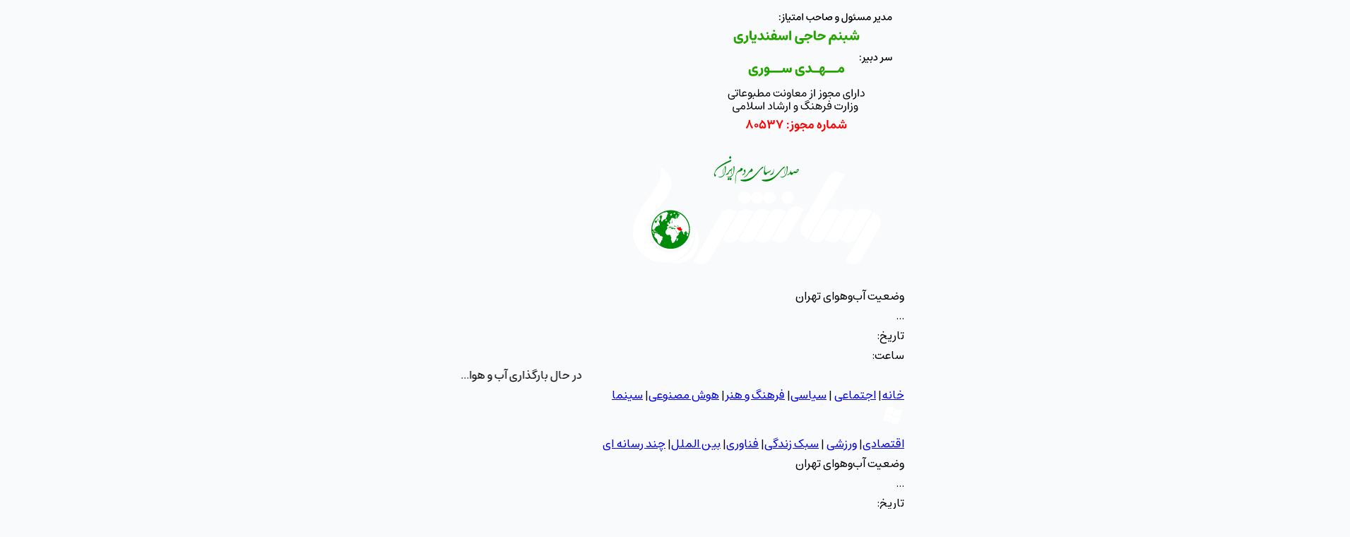

--- FILE ---
content_type: text/html
request_url: https://rasanashr.ir/225337/%D8%A8%D8%B1%D8%AF%D8%A7%D8%B4%D8%AA%D9%87-%D8%B4%D8%AF%D9%86-%D9%81%D8%A7%D8%B5%D9%84%D9%87-%DA%AF%D8%B0%D8%A7%D8%B1%DB%8C-%D8%A7%D8%AC%D8%AA%D9%85%D8%A7%D8%B9%DB%8C-%D8%AF%D8%B1-%D8%AD%D9%85%D9%84
body_size: 66987
content:
<!DOCTYPE html>
<html lang="fa" dir="rtl">
  <head>
    <meta charset="utf-8" />
    <meta name="google-site-verification" content="e8K_0y60njxyvHt69pTlc_3kImViRXSUAijs7ip5TpQ" />
    <link rel="icon" href="/favicon.png" />
    <link rel="manifest" href="/manifest.json">
    <link rel="alternate" type="application/rss+xml" href="https://rasarooz.ir/feed">
    <meta name="theme-color" content="#f40000">
    <link rel="apple-touch-icon" href="/icon-192.png">
    <meta name="mobile-web-app-capable" content="yes">
    <meta name="apple-mobile-web-app-status-bar-style" content="black">
    <meta name="viewport" content="width=device-width, initial-scale=1.0, maximum-scale=1.0, user-scalable=no">
  
    

		<link href="../_app/immutable/assets/0.rB6-0lS3.css" rel="stylesheet">
		<link href="../_app/immutable/assets/BackLinks.CG91X67O.css" rel="stylesheet">
		<link href="../_app/immutable/assets/5.B_BFSOi8.css" rel="stylesheet"><!--cckoqp--><meta name="description" content="معاون حمل و نقل وزیر راه و شهرسازی گفت: با طرح امکان کاهش محدودیت‌های فاصله گذاری اجتماعی، پذیرش مسافر در اتوبوس و قطار تا ۸۰ درصد ظرفیت و در هواپیما تا ۱۰۰ ..."/> <meta name="keywords" content="رسا نشر, خبر, تحلیل خبری, پایگاه خبری معتبر"/> <meta name="robots" content="index, follow"/> <meta name="author" content="تیم تحریریه"/> <link rel="canonical" href="https://rasanashr.ir/225337/%d8%a8%d8%b1%d8%af%d8%a7%d8%b4%d8%aa%d9%87-%d8%b4%d8%af%d9%86-%d9%81%d8%a7%d8%b5%d9%84%d9%87-%da%af%d8%b0%d8%a7%d8%b1%db%8c-%d8%a7%d8%ac%d8%aa%d9%85%d8%a7%d8%b9%db%8c-%d8%af%d8%b1-%d8%ad%d9%85%d9%84/"/> <meta property="og:title" content="برداشته شدن فاصله گذاری اجتماعی در حمل و نقل بین شهری از ابتدای آذر ماه | پایگاه خبری تحلیلی رسا نشر"/> <meta property="og:description" content="معاون حمل و نقل وزیر راه و شهرسازی گفت: با طرح امکان کاهش محدودیت‌های فاصله گذاری اجتماعی، پذیرش مسافر در اتوبوس و قطار تا ۸۰ درصد ظرفیت و در هواپیما تا ۱۰۰ ..."/> <meta property="og:type" content="article"/> <meta property="og:url" content="https://rasanashr.ir/225337/%d8%a8%d8%b1%d8%af%d8%a7%d8%b4%d8%aa%d9%87-%d8%b4%d8%af%d9%86-%d9%81%d8%a7%d8%b5%d9%84%d9%87-%da%af%d8%b0%d8%a7%d8%b1%db%8c-%d8%a7%d8%ac%d8%aa%d9%85%d8%a7%d8%b9%db%8c-%d8%af%d8%b1-%d8%ad%d9%85%d9%84/"/> <meta property="og:image" content="https://rooidadha.ir/new/wp-content/uploads/2021/11/پیش‌نویس-خودکار2021-1-compress.jpeg"/> <meta property="og:site_name" content="پایگاه خبری تحلیلی رسا نشر"/> <meta property="og:locale" content="fa_IR"/> <!--[--><meta property="article:published_time" content="2021-11-03T23:51:48.000Z"/><!--]--> <!--[--><meta property="article:modified_time" content="2021-11-03T23:51:48.000Z"/><!--]--> <!--[--><!----><script type="application/ld+json">[{"@context":"https://schema.org","@type":"NewsArticle","headline":"برداشته شدن فاصله گذاری اجتماعی در حمل و نقل بین شهری از ابتدای آذر ماه","description":"معاون حمل و نقل وزیر راه و شهرسازی گفت: با طرح امکان کاهش محدودیت‌های فاصله گذاری اجتماعی، پذیرش مسافر در اتوبوس و قطار تا ۸۰ درصد ظرفیت و در هواپیما تا ۱۰۰ درصد بلامانع خواهد بود. شهرام آدم نژاد در خصوص ابلاغ جدید وزارت بهداشت در مورد به روز رسانی شیوه نامه‌های بهداشتی، نحوه اجرای [&hellip;]","image":["https://rooidadha.ir/new/wp-content/uploads/2021/11/پیش‌نویس-خودکار2021-1-compress.jpeg"],"datePublished":"2021-11-03T23:51:48.000Z","dateModified":"2021-11-03T23:51:48.000Z","author":{"@type":"Person","name":"تیم تحریریه","url":"https://rooidadha.ir/new/author/admin/"},"publisher":{"@type":"Organization","name":"پایگاه خبری تحلیلی رسا نشر","logo":{"@type":"ImageObject","url":"https://rasanashr.ir/graph.jpg","width":512,"height":512},"url":"https://rasanashr.ir"},"mainEntityOfPage":{"@type":"WebPage","@id":"https://rasanashr.ir/225337/%d8%a8%d8%b1%d8%af%d8%a7%d8%b4%d8%aa%d9%87-%d8%b4%d8%af%d9%86-%d9%81%d8%a7%d8%b5%d9%84%d9%87-%da%af%d8%b0%d8%a7%d8%b1%db%8c-%d8%a7%d8%ac%d8%aa%d9%85%d8%a7%d8%b9%db%8c-%d8%af%d8%b1-%d8%ad%d9%85%d9%84/"}},{"@context":"https://schema.org","@type":"BreadcrumbList","itemListElement":[{"@type":"ListItem","position":1,"name":"خانه","item":"https://rasanashr.ir"},{"@type":"ListItem","position":2,"name":"برداشته شدن فاصله گذاری اجتماعی در حمل و نقل بین شهری از ابتدای آذر ماه"}]}]</script><!----><!--]--><!----><title>برداشته شدن فاصله گذاری اجتماعی در حمل و نقل بین شهری از ابتدای آذر ماه | پایگاه خبری تحلیلی رسا نشر</title></head>
  <body>
    <div id="svelte"> <!--[--><!--[--><!----><!--[!--><!--]--> <div class="flex min-h-screen flex-col bg-white dark:bg-gray-900"><!--[--><header><div class="w-full bg-[#f40000] flex flex-col items-center pt-4 pb-0 hidden md:flex"><div class="w-full flex flex-row justify-between items-start px-0"><div class="w-[25px] h-[176px] mt-2 ml-[10vw]"></div> <div class="bg-white rounded-lg w-[250px] h-[176px] mt-2 ml-[10vw]"><img src="/duc.png" alt="پایگاه خبری رسا نشر" class="w-[250px] h-[176px] select-none" draggable="false"/></div> <div class="flex flex-col items-center justify-center"><a href="/" aria-label="صفحه اصلی رسا نشر"><img src="/mainlogo.png" alt="لوگو رسا نشر" class="h-[150px] mt-2 select-none" draggable="false"/></a></div> <div class="bg-white rounded-lg w-[250px] h-[176px] mt-2 mr-[10vw]"><div class="w-full max-w-sm mx-auto p-4 bg-white rounded-2xl shadow-lg flex flex-col items-center hidden md:flex svelte-16ft062"><div class="text-xl font-semibold mb-2 text-gray-800 svelte-16ft062">وضعیت آب‌و‌هوای تهران</div> <div class="flex items-center text-4xl font-bold text-blue-600 svelte-16ft062">... <span class="ml-2 text-3xl svelte-16ft062"></span></div> <div class="mt-4 text-center text-gray-600 svelte-16ft062"><div class="svelte-16ft062">تاریخ: </div> <div class="svelte-16ft062">ساعت: </div></div></div> <div class="md:hidden w-full mt-4 svelte-16ft062"><div class="my-auto px-3 overflow-hidden whitespace-nowrap svelte-16ft062"><div class="inline-block animate-marquee text-black svelte-16ft062" style="white-space: nowrap;"><!--[!-->در حال بارگذاری آب و هوا...<!--]--></div></div></div><!----></div> <div class="w-[25px] h-[176px] mt-2 ml-[10vw]"></div></div> <div class="w-[95%] flex flex-row items-center justify-center mt-4 mb-2"><div class="w-full flex flex-row items-center justify-center bg-[#f7f0f0] rounded-full py-2"><div class="flex-1 text-center text-l font-bold"><a href="/" aria-label="صفحه اصلی"><span class="text-black px-2">خانه</span></a><span class="text-lime-300">|</span> <a href="/category/community/" aria-label="اخبار اجتماعی"><span class="text-black px-2">اجتماعی</span></a> <span class="text-lime-300">|</span> <a href="/category/political/" aria-label="اخبار سیاسی"><span class="text-black px-2">سیاسی</span></a><span class="text-lime-300">|</span> <a href="/category/culture/" aria-label="اخبار فرهنگی"><span class="text-black px-2">فرهنگ و هنر</span></a><span class="text-lime-300">|</span> <a href="/category/ai-news/" aria-label="خبرهای هوش مصنوعی"><span class="text-black px-2">هوش مصنوعی</span></a><span class="text-lime-300">|</span> <a href="/category/cinema/" aria-label="اخبار سینما"><span class="text-black px-2">سینما</span></a></div> <div class="flex items-center justify-center m-auto"><div class="rounded-full bg-[#39e600] border-4 border-white flex items-center justify-center w-15 h-15 -mt-8 z-10"><a href="/categories" aria-label="همه دسته بندی ها"><svg xmlns="http://www.w3.org/2000/svg" width="32" height="32" viewBox="0 0 32 32"><path fill="#fff" d="M20.023 17.484c-1.732-.205-3.022-.908-4.212-1.7l-.558.278l-2.578 8.924c1.217.805 2.905 1.707 4.682 1.914c2.686.312 5.56-.744 6.39-1.195l2.618-9.06l-.56-.28s-2.61 1.492-5.78 1.12zm-5.6-2.66c-1.266-.87-2.577-1.65-4.374-1.815a10 10 0 0 0-.926-.043c-3.01 0-4.948 1.347-4.948 1.347L1.61 23.19l.527.282a10.1 10.1 0 0 1 5.09-.984c1.665.113 2.92.78 4.117 1.53l.507-.26l2.574-8.933zm-4.222-2.73c1.665.114 2.922.78 4.118 1.533l.51-.26L17.4 4.43c-1.27-.87-2.58-1.652-4.377-1.815a10 10 0 0 0-.924-.042c-3.012 0-4.95 1.347-4.95 1.347l-2.566 8.878l.526.282a10.1 10.1 0 0 1 5.09-.986zM28.78 5.97c0 .002-2.61 1.493-5.78 1.12c-1.734-.204-3.023-.907-4.213-1.7l-.56.28l-2.576 8.923c1.216.803 2.907 1.71 4.68 1.915c2.688.312 5.56-.745 6.393-1.197l2.615-9.058l-.56-.28z"></path></svg></a></div></div> <div class="flex-1 text-center text-l font-bold"><a href="/category/economic/" aria-label="اخبار اقتصادی"><span class="text-black px-2">اقتصادی</span></a><span class="text-lime-300">|</span> <a href="/category/sports/" aria-label="اخبار ورزشی"><span class="text-black px-2">ورزشی</span></a> <span class="text-lime-300">|</span> <a href="/category/lifestyle/" aria-label="سبک زندگی"><span class="text-black px-2">سبک زندگی</span></a><span class="text-lime-300">|</span> <a href="/category/technology/" aria-label="تازه های فناوری"><span class="text-black px-2">فناوری</span></a><span class="text-lime-300">|</span> <a href="/category/international/" aria-label="اخبار بین الملل"><span class="text-black px-2">بین الملل</span></a><span class="text-lime-300">|</span> <a href="/category/multimedia/" aria-label="عکس و فیلم"><span class="text-black px-2">چند رسانه ای</span></a></div></div></div></div></header> <div class="lg:hidden relative"><div class="bg-red-600 h-14 flex items-center justify-center shadow-sm relative z-0"></div> <div class="bg-gray-300 h-10 pb-3 flex items-center justify-center z-0"><div class="md:hidden"><div class="w-full max-w-sm mx-auto p-4 bg-white rounded-2xl shadow-lg flex flex-col items-center hidden md:flex svelte-16ft062"><div class="text-xl font-semibold mb-2 text-gray-800 svelte-16ft062">وضعیت آب‌و‌هوای تهران</div> <div class="flex items-center text-4xl font-bold text-blue-600 svelte-16ft062">... <span class="ml-2 text-3xl svelte-16ft062"></span></div> <div class="mt-4 text-center text-gray-600 svelte-16ft062"><div class="svelte-16ft062">تاریخ: </div> <div class="svelte-16ft062">ساعت: </div></div></div> <div class="md:hidden w-full mt-4 svelte-16ft062"><div class="my-auto px-3 overflow-hidden whitespace-nowrap svelte-16ft062"><div class="inline-block animate-marquee text-black svelte-16ft062" style="white-space: nowrap;"><!--[!-->در حال بارگذاری آب و هوا...<!--]--></div></div></div><!----></div></div> <div class="absolute inset-x-0 top-3 flex items-center justify-center z-10"><div class="w-24 h-24 rounded-full bg-white border-2 border-red-600 flex items-center justify-center"><a href="/" aria-label="صفحه اصلی رسا نشر"><img src="/logo.svg" alt="لوگو رسا نشر" class="h-19 select-none" draggable="false"/></a></div></div> <div class="absolute right-4 top-4 z-20"><button class="btn btn-ghost btn-circle text-white" aria-label="باز کردن منوی اصلی"><svg xmlns="http://www.w3.org/2000/svg" width="24" height="24" viewBox="0 0 24 24" fill="none" stroke="currentColor" stroke-width="2" stroke-linecap="round" stroke-linejoin="round"><line x1="3" y1="12" x2="21" y2="12"></line><line x1="3" y1="6" x2="21" y2="6"></line><line x1="3" y1="18" x2="21" y2="18"></line></svg></button></div></div> <div><div class="bg-dark-bg-white dark:bg-gray-800" id="tgju-container"></div></div><!----> <!--[!--><!--]--><!----><!--]--> <main class="flex-grow svelte-12qhfyh"><!--[--><!--[!--><!----><!----> <div class="flex flex-col lg:flex-row gap-8"><div class="w-full lg:w-2/3"><!--[--><article class="bg-white rounded-lg shadow-lg overflow-hidden"><div class="p-6"><nav aria-label="Breadcrumb" class="text-sm text-gray-500 mb-2"><ol class="flex flex-wrap items-center gap-1 sm:gap-2 rtl:space-x-reverse"><li><a href="/" class="hover:text-gray-700 dark:hover:text-gray-300">خانه</a></li> <!--[--><li class="flex items-center"><span class="text-gray-400 dark:text-gray-600">/</span> <a href="/category/community" class="ml-2 hover:text-gray-700 dark:hover:text-gray-300 max-w-[120px] sm:max-w-none whitespace-nowrap overflow-hidden text-ellipsis">اجتماعی</a></li><!--]--> <!--[--><li class="flex items-center"><span class="text-gray-400 dark:text-gray-600">/</span> <span class="ml-2 text-gray-700 dark:text-gray-400 max-w-[120px] sm:max-w-none whitespace-nowrap overflow-hidden text-ellipsis" aria-current="page">برداشته شدن فاصله گذاری اجتماعی در حمل و نقل بین شهری از ابتدای آذر ماه</span></li><!--]--></ol></nav><!----> <h1 class="text-lg font-bold lg:text-3xl text-justify mt-4 mb-4 text-black"><!---->برداشته شدن فاصله گذاری اجتماعی در حمل و نقل بین شهری از ابتدای آذر ماه<!----></h1> <div class="flex flex-wrap items-center gap-x-4 gap-y-2 text-sm text-gray-500 mb-4"><!--[--><div class="flex items-center gap-2"><svg xmlns="http://www.w3.org/2000/svg" class="w-5 h-5" fill="none" stroke="currentColor" viewBox="0 0 24 24"><path stroke-linecap="round" stroke-linejoin="round" stroke-width="2" d="M16 7a4 4 0 11-8 0 4 4 0 018 0zM12 14a7 7 0 00-7 7h14a7 7 0 00-7-7z"></path></svg> <a href="/author/admin" class="hover:text-red-600 svelte-1t3w5ue">تیم تحریریه</a></div><!--]--> <div class="flex items-center gap-2"><svg xmlns="http://www.w3.org/2000/svg" class="w-5 h-5" fill="none" viewBox="0 0 24 24" stroke="currentColor"><path stroke-linecap="round" stroke-linejoin="round" stroke-width="2" d="M8 7V3m8 4V3m-9 8h10M5 21h14a2 2 0 002-2V7a2 2 0 00-2-2H5a2 2 0 00-2 2v12a2 2 0 002 2z"></path></svg> <span>۱۲ آبان ۱۴۰۰</span></div> <!--[--><a href="/category/community" class="text-red-600 hover:underline svelte-1t3w5ue">اجتماعی</a><!--]--></div></div> <div id="content-prose" class="p-6 prose prose-lg max-w-none text-justify leading-loose link-styles text-gray-900"><!----><div class="header-box">
<div class="col-xs-12 col-sm-12 col-md-12 pull-left"></div>
</div>
<div class="main content-body only-normal">
<h2 class="summary">معاون حمل و نقل وزیر راه و شهرسازی گفت: با طرح امکان کاهش محدودیت‌های فاصله گذاری اجتماعی، پذیرش مسافر در اتوبوس و قطار تا ۸۰ درصد ظرفیت و در هواپیما تا ۱۰۰ درصد بلامانع خواهد بود.</h2>
<div id="tavoos_video_native-935"></div>
<p class="content-body-text"><a href="https://rasanashr.ir/new/wp-content/uploads/2021/11/پیش‌نویس-خودکار2021-1.jpeg"><img loading="lazy" decoding="async" class="aligncenter size-full wp-image-225338" src="https://rooidadha.ir/new/wp-content/uploads/2021/11/پیش‌نویس-خودکار2021-1.jpeg" width="640" height="384" alt="پیش‌نویس خودکار" title="پیش‌نویس خودکار" /></a></p>
<p>شهرام آدم نژاد در خصوص ابلاغ جدید وزارت بهداشت در مورد به روز رسانی شیوه نامه‌های بهداشتی، نحوه اجرای فاصله گذاری و الزامات سلامت محیط و کار در حمل و نقل برون شهری گفت: مقرر شده از ابتدای آذر مسافران برون شهری که از ناوگان حمل و نقل عمومی برای جابه جایی استفاده می‌کنند کارت واکسن و یا در غیر این صورت تست منفی ۷۲ ساعته خود را ارائه دهند.</p>
<p>او ادامه داد: با اجرای این طرح امکان کاهش محدودیت‌های فاصله گذاری اجتماعی در ناوگان حمل و نقل وجود دارد که بر این اساس پذیرش مسافر در اتوبوس و قطار تا ۸۰ درصد ظرفیت و در هواپیما تا ۱۰۰ درصد بلامانع خواهد بود.</p>
<p>آدم نژاد تاکید کرد: تا ابتدای آذر ماه تمامی محدودیت‌های قبلی در ناوگان حمل ونقل عمومی ادامه دارد و شرکت‌های حمل ملزم به رعایت آن هستند.</p>
<p>معاون حمل و نقل وزیر راه و شهرسازی در پاسخ به این سوال که در حال حاضر برای ورود به پیک ششم هشدار داده شده است، گفت: با توجه به گسترش واکسیناسیون سراسری و در دسترس بودن واکسن برای مردم و الزام ارائه کارت واکسن و یا پی سی آر منفی، کنترل‌های بهداشتی برای جلوگیری از سفر افراد مبتلا تشدید شده است. ضمن آنکه کلیه سامانه‌های فروش بلیت در حال اتصال به سکوی مدیریت بیماری‌های همه گیر وزارت کشور هستند و قبل از فروش بلیت و همچنین قبل از صدور مجوز سفر، وضعیت واکسیناسیون و سلامت افراد استعلام می‌شود.</p>
<p>آدم نژاد اظهار کرد: کشور‌های دیگر پس از گذشت نزدیک به دو سال از همه گیری در جهان طرح فاصله گذاری در ناوگان را اجرا نکرده و یا برای بازه بسیار کوتاهی در اوایل بیماری اجرا کرده اند و این شیوه تنها در ایران با این استمرار زمانی و جدیت اجرا شده؛ بنابراین با تشخیص وزارت بهداشت ما نیز همانند سایر کشور‌ها شیوه‌های دیگری را برای کنترل شیوع کرونا از جمله الزام داشتن کارت واکسن و یا تست پی سی ار منفی را به کار گرفته ایم.</p>
<p>معاون حمل و نقل وزیر راه و شهرسازی با بیان اینکه به صراحت اعلام می‌کنم هیچ یک از ایرلاین‌ها افزایش قیمتی بابت فاصله گذاری اجتماعی نداشته اند، گفت: افزایش قیمت صورت گرفته در سال گذشته، بر اساس اقدام معمول سالانه بوده است.</p>
<p>او یادآور شد: به هر حال در روز‌های آینده شورای عالی هواپیمایی برگزار خواهد شد و در آن شورا درباره قیمت بلیت هواپیما به یک عدد قابل قبول که امیدواریم مورد رضایت مردم هم باشد خواهیم رسید.</p>
<p>معاون حمل و نقل وزیر راه و شهرسازی در پایان تصریح کرد: تا کنون الزاماتی در خصوص شرایط سفر خودرو‌های شخصی به وزارت راه اعلام نشده و این طرح در حال حاضر تنها برای ناوگان حمل و نقل عمومی برون شهری است.</p>
<p>&nbsp;</p>
</div>
<p>منبع: باشگاه خبرنگاران جوان</p>
<!----></div> <div class="flex md:justify-end justify-center my-1 ml-2"><div class="flex gap-2 mt-4"><button class="px-4 py-2 bg-[#ed129a] text-white rounded hover:bg-[#c70d80] flex items-center gap-2"><!--[!--><!--]--> بررسی این محتوا با هوش مصنوعی</button></div> <!--[!--><!--]--><!----><!----></div> <div class="p-4 border-t border-gray-200"><!--[--><div class="my-8"><div class="flex items-center gap-2 mb-4"><div class="w-1 h-6 bg-red-600 rounded-full"></div> <h3 class="text-lg font-bold text-red-800">مطالب مرتبط</h3></div> <div class="space-y-2"><!--[--><a href="/951117/%d9%be%d9%84%d9%85%d8%a8-%da%a9%d8%a7%d9%81%d9%87-%d8%b3%d8%a7%d8%b9%d8%af%db%8c%d9%86%db%8c%d8%a7-%d8%a8%d8%a7-%d9%88%d8%b1%d9%82%d9%87%d8%a7%db%8c-%d9%81%d9%84%d8%b2%db%8c" class="block p-3 bg-red-50 hover:bg-red-100 transition-colors rounded-lg border-r-4 border-red-500"><h4 class="font-medium text-gray-800 line-clamp-1"><!---->پلمب کافه ساعدی‌نیا با ورق‌های فلزی<!----></h4></a><a href="/951039/%d8%af%d8%b1%d8%ae%d9%88%d8%a7%d8%b3%d8%aa-%d8%b1%d8%a6%db%8c%d8%b3-%d9%86%d8%b8%d8%a7%d9%85-%d9%be%d8%b2%d8%b4%da%a9%db%8c-%d8%a7%d8%b2-%d9%85%d8%ac%d8%b1%d9%88%d8%ad%d8%a7%d9%86-%d9%86%d8%a7%d8%a2" class="block p-3 bg-red-50 hover:bg-red-100 transition-colors rounded-lg border-r-4 border-red-500"><h4 class="font-medium text-gray-800 line-clamp-1"><!---->درخواست رئیس نظام پزشکی از مجروحان ناآرامی های اخیر<!----></h4></a><a href="/951024/%d9%88%d8%b6%d8%b9%db%8c%d8%aa-%d8%ae%db%8c%d8%a7%d8%a8%d8%a7%d9%86%d9%87%d8%a7%db%8c-%d9%be%d8%a7%db%8c%d8%aa%d8%ae%d8%aa-%d8%af%d8%b1-%d8%b4%d8%a7%d9%85%da%af%d8%a7%d9%87-%da%86%d9%87%d8%a7" class="block p-3 bg-red-50 hover:bg-red-100 transition-colors rounded-lg border-r-4 border-red-500"><h4 class="font-medium text-gray-800 line-clamp-1"><!---->وضعیت خیابان‌های پایتخت در شامگاه چهارشنبه ۲۴ دی ماه<!----></h4></a><!--]--></div></div><!--]--><!----> <!--[--><div class="mt-8"><h3 class="font-bold text-gray-800 mb-2">برچسب‌ها:</h3> <div class="flex flex-wrap gap-2"><!--[--><a href="/tag/%d8%ad%d9%85%d9%84-%d9%88-%d9%86%d9%82%d9%84-%d8%b9%d9%85%d9%88%d9%85%db%8c" class="bg-gray-200 text-gray-700 px-3 py-1 rounded-full text-sm hover:bg-gray-300 svelte-1t3w5ue">حمل و نقل عمومی</a><a href="/tag/%d9%81%d8%a7%d8%b5%d9%84%d9%87-%da%af%d8%b0%d8%a7%d8%b1%db%8c-%d8%a7%d8%ac%d8%aa%d9%85%d8%a7%d8%b9%db%8c" class="bg-gray-200 text-gray-700 px-3 py-1 rounded-full text-sm hover:bg-gray-300 svelte-1t3w5ue">فاصله گذاری اجتماعی</a><a href="/tag/%da%a9%d8%b1%d9%88%d9%86%d8%a7" class="bg-gray-200 text-gray-700 px-3 py-1 rounded-full text-sm hover:bg-gray-300 svelte-1t3w5ue">کرونا</a><a href="/tag/%d9%88%d8%a7%da%a9%d8%b3%db%8c%d9%86%d8%a7%d8%b3%db%8c%d9%88%d9%86" class="bg-gray-200 text-gray-700 px-3 py-1 rounded-full text-sm hover:bg-gray-300 svelte-1t3w5ue">واکسیناسیون</a><!--]--></div></div><!--]--></div></article> <div class="comments-section mt-8 bg-white rounded-lg shadow-lg p-6"><div class="flex justify-between items-center mb-6"><h4 class="text-xl text-black font-bold">نظرات (0)</h4> <button class="bg-blue-500 hover:bg-blue-600 text-white px-4 py-2 rounded-lg transition duration-200">نوشتن نظر</button></div> <!--[--><div class="text-center py-4"><p>در حال بارگذاری نظرات...</p></div><!--]--></div> <!--[!--><!--]--><!----> <div class="mb-8"></div><!--]--></div> <aside class="w-full lg:w-1/3 space-y-8"><div class="bg-white rounded-lg shadow p-4 hidden md:block"><form class="flex flex-col gap-2"><input type="search" value="" placeholder="جستجو در مطالب..." class="w-full p-2 border border-gray-300 rounded focus:outline-none focus:border-red-500 text-black"/> <button type="submit" class="w-full bg-red-600 text-white px-4 py-2 rounded hover:bg-red-700 transition-colors">جستجو</button></form></div> <div class="bg-red-600 rounded-lg shadow p-3"><!--[--><div class="badge badge-xl mb-2">آخرین خبرها</div> <ul class="list rounded-box w-[99%]"><!--[--><li class="list-row bg-violet-50 mb-1 items-center"><div class="w-8 text-center text-red-700 text-xl font-bold opacity-80 tabular-nums">1</div> <div class="flex items-center justify-center min-w-[48px]"><img src="https://rooidadha.ir/new/wp-content/uploads/2026/01/rasa_54212.webp" alt="اینترنت بین‌المللی در ایران دوباره وصل شد، اما&amp;#8230;" class="size-12 rounded-lg" loading="lazy" decoding="async"/></div> <div class="list-col-grow"><a href="/951122/%d8%a7%db%8c%d9%86%d8%aa%d8%b1%d9%86%d8%aa-%d8%a8%db%8c%d9%86%d8%a7%d9%84%d9%85%d9%84%d9%84%db%8c-%d8%af%d8%b1-%d8%a7%db%8c%d8%b1%d8%a7%d9%86-%d8%af%d9%88%d8%a8%d8%a7%d8%b1%d9%87-%d9%88%d8%b5" class="link no-underline"><h4 class="text-md font-bold no-underline text-justify"><!---->اینترنت بین‌المللی در ایران دوباره وصل شد، اما&#8230;<!----></h4></a></div></li><li class="list-row bg-violet-50 mb-1 items-center"><div class="w-8 text-center text-red-700 text-xl font-bold opacity-80 tabular-nums">2</div> <div class="flex items-center justify-center min-w-[48px]"><img src="https://rooidadha.ir/new/wp-content/uploads/2026/01/rasa_56367.webp" alt="پلمب کافه ساعدی‌نیا با ورق‌های فلزی" class="size-12 rounded-lg" loading="lazy" decoding="async"/></div> <div class="list-col-grow"><a href="/951117/%d9%be%d9%84%d9%85%d8%a8-%da%a9%d8%a7%d9%81%d9%87-%d8%b3%d8%a7%d8%b9%d8%af%db%8c%d9%86%db%8c%d8%a7-%d8%a8%d8%a7-%d9%88%d8%b1%d9%82%d9%87%d8%a7%db%8c-%d9%81%d9%84%d8%b2%db%8c" class="link no-underline"><h4 class="text-md font-bold no-underline text-justify"><!---->پلمب کافه ساعدی‌نیا با ورق‌های فلزی<!----></h4></a></div></li><li class="list-row bg-violet-50 mb-1 items-center"><div class="w-8 text-center text-red-700 text-xl font-bold opacity-80 tabular-nums">3</div> <div class="flex items-center justify-center min-w-[48px]"><img src="https://rooidadha.ir/new/wp-content/uploads/2026/01/rasa_55691.webp" alt="ترامپ دوباره هشدار داد: زمان تمام است، با ایران توافق کنید!" class="size-12 rounded-lg" loading="lazy" decoding="async"/></div> <div class="list-col-grow"><a href="/951113/%d8%aa%d8%b1%d8%a7%d9%85%d9%be-%d8%af%d9%88%d8%a8%d8%a7%d8%b1%d9%87-%d9%87%d8%b4%d8%af%d8%a7%d8%b1-%d8%af%d8%a7%d8%af-%d8%b2%d9%85%d8%a7%d9%86-%d8%aa%d9%85%d8%a7%d9%85-%d8%a7%d8%b3%d8%aa%d8%8c-%d8%a8" class="link no-underline"><h4 class="text-md font-bold no-underline text-justify"><!---->ترامپ دوباره هشدار داد: زمان تمام است، با ایران توافق کنید!<!----></h4></a></div></li><li class="list-row bg-violet-50 mb-1 items-center"><div class="w-8 text-center text-red-700 text-xl font-bold opacity-80 tabular-nums">4</div> <div class="flex items-center justify-center min-w-[48px]"><img src="https://rooidadha.ir/new/wp-content/uploads/2026/01/rasa_35358.webp" alt="فاصله دقیق ناو آبراهام لینکلن با ایران مشخص شد" class="size-12 rounded-lg" loading="lazy" decoding="async"/></div> <div class="list-col-grow"><a href="/951103/%d9%81%d8%a7%d8%b5%d9%84%d9%87-%d8%af%d9%82%db%8c%d9%82-%d9%86%d8%a7%d9%88-%d8%a2%d8%a8%d8%b1%d8%a7%d9%87%d8%a7%d9%85-%d9%84%db%8c%d9%86%da%a9%d9%84%d9%86-%d8%a8%d8%a7-%d8%a7%db%8c%d8%b1%d8%a7%d9%86" class="link no-underline"><h4 class="text-md font-bold no-underline text-justify"><!---->فاصله دقیق ناو آبراهام لینکلن با ایران مشخص شد<!----></h4></a></div></li><li class="list-row bg-violet-50 mb-1 items-center"><div class="w-8 text-center text-red-700 text-xl font-bold opacity-80 tabular-nums">5</div> <div class="flex items-center justify-center min-w-[48px]"><img src="https://rooidadha.ir/new/wp-content/uploads/2026/01/rasa_82555.webp" alt="پزشکیان: باید بپذیریم که در برخی موارد درست خدمت نکرده‌ایم/ اگر مردم ناراضی هستند، این نشان‌دهنده وجود کاستی در نوع خدمت‌رسانی ماست" class="size-12 rounded-lg" loading="lazy" decoding="async"/></div> <div class="list-col-grow"><a href="/951098/%d9%be%d8%b2%d8%b4%da%a9%db%8c%d8%a7%d9%86-%d8%a8%d8%a7%db%8c%d8%af-%d8%a8%d9%be%d8%b0%db%8c%d8%b1%db%8c%d9%85-%da%a9%d9%87-%d8%af%d8%b1-%d8%a8%d8%b1%d8%ae%db%8c-%d9%85%d9%88%d8%a7%d8%b1%d8%af-%d8%af" class="link no-underline"><h4 class="text-md font-bold no-underline text-justify"><!---->پزشکیان: باید بپذیریم که در برخی موارد درست خدمت نکرده‌ایم/ اگر مردم ناراضی هستند، این نشان‌دهنده وجود کاستی در نوع خدمت‌رسانی ماست<!----></h4></a></div></li><li class="list-row bg-violet-50 mb-1 items-center"><div class="w-8 text-center text-red-700 text-xl font-bold opacity-80 tabular-nums">6</div> <div class="flex items-center justify-center min-w-[48px]"><img src="https://rooidadha.ir/new/wp-content/uploads/2026/01/rasa_81453.webp" alt="هشدار وزیر ارتباطات: میانگین تاب‌آوری کسب‌وکارهای اینترنتی حدود ۲۰ روز است" class="size-12 rounded-lg" loading="lazy" decoding="async"/></div> <div class="list-col-grow"><a href="/951094/%d9%87%d8%b4%d8%af%d8%a7%d8%b1-%d9%88%d8%b2%db%8c%d8%b1-%d8%a7%d8%b1%d8%aa%d8%a8%d8%a7%d8%b7%d8%a7%d8%aa-%d9%85%db%8c%d8%a7%d9%86%da%af%db%8c%d9%86-%d8%aa%d8%a7%d8%a8%d8%a2%d9%88%d8%b1%db%8c" class="link no-underline"><h4 class="text-md font-bold no-underline text-justify"><!---->هشدار وزیر ارتباطات: میانگین تاب‌آوری کسب‌وکارهای اینترنتی حدود ۲۰ روز است<!----></h4></a></div></li><li class="list-row bg-violet-50 mb-1 items-center"><div class="w-8 text-center text-red-700 text-xl font-bold opacity-80 tabular-nums">7</div> <div class="flex items-center justify-center min-w-[48px]"><img src="/placeholder.jpg" alt="آمار رسمی شهدا و کشته‌شدگان اغتشاشات اخیر اعلام شد" class="size-12 rounded-lg" loading="lazy" decoding="async"/></div> <div class="list-col-grow"><a href="/951087/%d8%a2%d9%85%d8%a7%d8%b1-%d8%b1%d8%b3%d9%85%db%8c-%d8%b4%d9%87%d8%af%d8%a7-%d9%88-%da%a9%d8%b4%d8%aa%d9%87%d8%b4%d8%af%da%af%d8%a7%d9%86-%d8%a7%d8%ba%d8%aa%d8%b4%d8%a7%d8%b4%d8%a7%d8%aa" class="link no-underline"><h4 class="text-md font-bold no-underline text-justify"><!---->آمار رسمی شهدا و کشته‌شدگان اغتشاشات اخیر اعلام شد<!----></h4></a></div></li><li class="list-row bg-violet-50 mb-1 items-center"><div class="w-8 text-center text-red-700 text-xl font-bold opacity-80 tabular-nums">8</div> <div class="flex items-center justify-center min-w-[48px]"><img src="https://rooidadha.ir/new/wp-content/uploads/2026/01/rasa_80683.webp" alt="رضا رویگری درگذشت / ‌از «اجاره نشین‌ها» و «عقاب‌ها» تا «مختارنامه» و «بوتیک»" class="size-12 rounded-lg" loading="lazy" decoding="async"/></div> <div class="list-col-grow"><a href="/951082/%d8%b1%d8%b6%d8%a7-%d8%b1%d9%88%db%8c%da%af%d8%b1%db%8c-%d8%af%d8%b1%da%af%d8%b0%d8%b4%d8%aa-%d8%a7%d8%b2-%d8%a7%d8%ac%d8%a7%d8%b1%d9%87-%d9%86%d8%b4%db%8c%d9%86%d9%87%d8%a7" class="link no-underline"><h4 class="text-md font-bold no-underline text-justify"><!---->رضا رویگری درگذشت / ‌از «اجاره نشین‌ها» و «عقاب‌ها» تا «مختارنامه» و «بوتیک»<!----></h4></a></div></li><li class="list-row bg-violet-50 mb-1 items-center"><div class="w-8 text-center text-red-700 text-xl font-bold opacity-80 tabular-nums">9</div> <div class="flex items-center justify-center min-w-[48px]"><img src="https://rooidadha.ir/new/wp-content/uploads/2026/01/rasa_16376.webp" alt="روزنامه هم‌میهن توقیف شد" class="size-12 rounded-lg" loading="lazy" decoding="async"/></div> <div class="list-col-grow"><a href="/951077/%d8%b1%d9%88%d8%b2%d9%86%d8%a7%d9%85%d9%87-%d9%87%d9%85%d9%85%db%8c%d9%87%d9%86-%d8%aa%d9%88%d9%82%db%8c%d9%81-%d8%b4%d8%af" class="link no-underline"><h4 class="text-md font-bold no-underline text-justify"><!---->روزنامه هم‌میهن توقیف شد<!----></h4></a></div></li><li class="list-row bg-violet-50 mb-1 items-center"><div class="w-8 text-center text-red-700 text-xl font-bold opacity-80 tabular-nums">10</div> <div class="flex items-center justify-center min-w-[48px]"><img src="/placeholder.jpg" alt="پرده برداری پزشکیان از تبعات پرداخت یارانه به شیوه قبل" class="size-12 rounded-lg" loading="lazy" decoding="async"/></div> <div class="list-col-grow"><a href="/951073/%d9%be%d8%b1%d8%af%d9%87-%d8%a8%d8%b1%d8%af%d8%a7%d8%b1%db%8c-%d9%be%d8%b2%d8%b4%da%a9%db%8c%d8%a7%d9%86-%d8%a7%d8%b2-%d8%aa%d8%a8%d8%b9%d8%a7%d8%aa-%d9%be%d8%b1%d8%af%d8%a7%d8%ae%d8%aa-%db%8c%d8%a7" class="link no-underline"><h4 class="text-md font-bold no-underline text-justify"><!---->پرده برداری پزشکیان از تبعات پرداخت یارانه به شیوه قبل<!----></h4></a></div></li><li class="list-row bg-violet-50 mb-1 items-center"><div class="w-8 text-center text-red-700 text-xl font-bold opacity-80 tabular-nums">11</div> <div class="flex items-center justify-center min-w-[48px]"><img src="https://rooidadha.ir/new/wp-content/uploads/2026/01/rasa_56111.webp" alt="سردار رادان: به‌نوبت سراغ همه اغتشاشگران خواهیم رفت" class="size-12 rounded-lg" loading="lazy" decoding="async"/></div> <div class="list-col-grow"><a href="/951069/%d8%b3%d8%b1%d8%af%d8%a7%d8%b1-%d8%b1%d8%a7%d8%af%d8%a7%d9%86-%d8%a8%d9%87%d9%86%d9%88%d8%a8%d8%aa-%d8%b3%d8%b1%d8%a7%d8%ba-%d9%87%d9%85%d9%87-%d8%a7%d8%ba%d8%aa%d8%b4%d8%a7%d8%b4%da%af" class="link no-underline"><h4 class="text-md font-bold no-underline text-justify"><!---->سردار رادان: به‌نوبت سراغ همه اغتشاشگران خواهیم رفت<!----></h4></a></div></li><li class="list-row bg-violet-50 mb-1 items-center"><div class="w-8 text-center text-red-700 text-xl font-bold opacity-80 tabular-nums">12</div> <div class="flex items-center justify-center min-w-[48px]"><img src="https://rooidadha.ir/new/wp-content/uploads/2026/01/rasa_79586.webp" alt="رئیس پزشکی قانونی عدد ادعایی درباره کشته شدگان ناآرامی‌های اخیر را تکذیب کرد: چیزی برای کتمان نداریم" class="size-12 rounded-lg" loading="lazy" decoding="async"/></div> <div class="list-col-grow"><a href="/951064/%d8%b1%d8%a6%db%8c%d8%b3-%d9%be%d8%b2%d8%b4%da%a9%db%8c-%d9%82%d8%a7%d9%86%d9%88%d9%86%db%8c-%d8%b9%d8%af%d8%af-%d8%a7%d8%af%d8%b9%d8%a7%db%8c%db%8c-%d8%af%d8%b1%d8%a8%d8%a7%d8%b1%d9%87-%da%a9%d8%b4" class="link no-underline"><h4 class="text-md font-bold no-underline text-justify"><!---->رئیس پزشکی قانونی عدد ادعایی درباره کشته شدگان ناآرامی‌های اخیر را تکذیب کرد: چیزی برای کتمان نداریم<!----></h4></a></div></li><!--]--></ul><!--]--><!----></div> <div class="bg-violet-50 rounded-lg shadow p-3"><!--[!--><!--[--><div class="backlinks-container svelte-e4v5z4"><!--[--><div class="backlink-item text-sm font-reqular text-gray-700 svelte-e4v5z4"><a href="https://rasanashr.ir" target="_blank" rel="noopener noreferrer" class="svelte-e4v5z4">پایگاه خبری رسا نشر</a></div><div class="backlink-item text-sm font-reqular text-gray-700 svelte-e4v5z4"><a href="https://rasanashr.ir/goldprice" target="_blank" rel="noopener noreferrer" class="svelte-e4v5z4">قیمت لحظه ای طلا و سکه</a></div><div class="backlink-item text-sm font-reqular text-gray-700 svelte-e4v5z4"><a href="https://rasarooz.ir" target="_blank" rel="noopener noreferrer" class="svelte-e4v5z4">رسانه روز</a></div><div class="backlink-item text-sm font-reqular text-gray-700 svelte-e4v5z4"><a href="https://rasanashr.ir/944026/%d8%a7%d9%81%d8%b4%d8%a7%db%8c-%d9%be%d8%b4%d8%aa-%d9%be%d8%b1%d8%af%d9%87-%d8%b9%d8%b4%d9%82-%d8%a7%d8%a8%d8%af%db%8c" target="_blank" rel="noopener noreferrer" class="svelte-e4v5z4">پشت پرده عشق ابدی</a></div><div class="backlink-item text-sm font-reqular text-gray-700 svelte-e4v5z4"><a href="https://zcc.ltd/" target="_blank" rel="noopener noreferrer" class="svelte-e4v5z4">ZCC Bitcoin Cloud Mining</a></div><div class="backlink-item text-sm font-reqular text-gray-700 svelte-e4v5z4"><a href="https://shopahvaz.ir/%d9%85%d9%85%d8%a8%d8%b1-%d9%be%d8%b1%db%8c%d9%85%db%8c%d9%88%d9%85-%d8%aa%d9%84%da%af%d8%b1%d8%a7%d9%85/" target="_blank" rel="noopener noreferrer" class="svelte-e4v5z4">خرید ممبر پرمیوم</a></div><div class="backlink-item text-sm font-reqular text-gray-700 svelte-e4v5z4"><a href="https://www.youtube.com/@TheLeakAuthority" target="_blank" rel="noopener noreferrer" class="svelte-e4v5z4">Best Leak Detection</a></div><div class="backlink-item text-sm font-reqular text-gray-700 svelte-e4v5z4"><a href="https://www.zaaikaindiancuisine.ca/lunch-specials" target="_blank" rel="noopener noreferrer" class="svelte-e4v5z4">best lunch deal brantford</a></div><div class="backlink-item text-sm font-reqular text-gray-700 svelte-e4v5z4"><a href="https://www.instagram.com/nailsalon_.reve/" target="_blank" rel="noopener noreferrer" class="svelte-e4v5z4">篠山ネイル</a></div><div class="backlink-item text-sm font-reqular text-gray-700 svelte-e4v5z4"><a href="https://open.spotify.com/album/3EfkTZXXObV2bhu3gZh6E5" target="_blank" rel="noopener noreferrer" class="svelte-e4v5z4">Welcome To The Beach Devin Millar</a></div><div class="backlink-item text-sm font-reqular text-gray-700 svelte-e4v5z4"><a href="https://instaboost.gr" target="_blank" rel="noopener noreferrer" class="svelte-e4v5z4">αγορα followers</a></div><div class="backlink-item text-sm font-reqular text-gray-700 svelte-e4v5z4"><a href="https://premium24.ir/product/cursor-premium-pricing" target="_blank" rel="noopener noreferrer" class="svelte-e4v5z4">خرید اکانت کرسر</a></div><div class="backlink-item text-sm font-reqular text-gray-700 svelte-e4v5z4"><a href="https://www.taltalmotv.com/" target="_blank" rel="noopener noreferrer" class="svelte-e4v5z4">탈모인을 위한 탈모 관리 Wiki</a></div><!--]--></div><!--]--><!--]--> <div id="div_eRasanehTrustseal_80537"></div><!----></div></aside><!----></div><!----><!--]--><!--]--></main> <footer class="footer hidden lg:flex lg:footer-horizontal bg-neutral text-neutral-content items-center p-4"><aside class="grid-flow-col items-center"><svg width="36" height="36" viewBox="0 0 24 24" xmlns="http://www.w3.org/2000/svg" fill-rule="evenodd" clip-rule="evenodd" class="fill-current"><path d="M22.672 15.226l-2.432.811.841 2.515c.33 1.019-.209 2.127-1.23 2.456-1.15.325-2.148-.321-2.463-1.226l-.84-2.518-5.013 1.677.84 2.517c.391 1.203-.434 2.542-1.831 2.542-.88 0-1.601-.564-1.86-1.314l-.842-2.516-2.431.809c-1.135.328-2.145-.317-2.463-1.229-.329-1.018.211-2.127 1.231-2.456l2.432-.809-1.621-4.823-2.432.808c-1.355.384-2.558-.59-2.558-1.839 0-.817.509-1.582 1.327-1.846l2.433-.809-.842-2.515c-.33-1.02.211-2.129 1.232-2.458 1.02-.329 2.13.209 2.461 1.229l.842 2.515 5.011-1.677-.839-2.517c-.403-1.238.484-2.553 1.843-2.553.819 0 1.585.509 1.85 1.326l.841 2.517 2.431-.81c1.02-.33 2.131.211 2.461 1.229.332 1.018-.21 2.126-1.23 2.456l-2.433.809 1.622 4.823 2.433-.809c1.242-.401 2.557.484 2.557 1.838 0 .819-.51 1.583-1.328 1.847m-8.992-6.428l-5.01 1.675 1.619 4.828 5.011-1.674-1.62-4.829z"></path></svg> <p>کلیه حقوق این وب سایت متعلق به رسا نشر می باشد</p></aside> <nav class="grid-flow-col gap-4 md:place-self-center md:justify-self-end"><a href="https://t.me/rasanashr" aria-label="تلگرام رسا نشر"><svg xmlns="http://www.w3.org/2000/svg" width="32" height="32" viewBox="0 0 24 24"><path fill="#ff0707" d="M12 0C5.373 0 0 5.373 0 12s5.373 12 12 12s12-5.373 12-12S18.627 0 12 0m5.894 8.221l-1.97 9.28c-.145.658-.537.818-1.084.508l-3-2.21l-1.446 1.394a.76.76 0 0 1-.6.295h-.005l.213-3.054l5.56-5.022c.24-.213-.054-.334-.373-.121L8.32 13.617l-2.96-.924c-.64-.203-.658-.64.135-.954l11.566-4.458c.538-.196 1.006.128.832.941z"></path></svg></a> <a href="https://instagram.com/rasanashr" aria-label="اینستاگرام رسا نشر"><svg xmlns="http://www.w3.org/2000/svg" width="36" height="36" viewBox="0 0 24 24"><path fill="#f20606" d="M13.61 12.243a1.6 1.6 0 1 1-1.56-1.63a1.62 1.62 0 0 1 1.56 1.63"></path><path fill="#f20606" d="M14.763 7.233H9.338a2.024 2.024 0 0 0-2.024 2.024v5.547a2.024 2.024 0 0 0 2.024 2.024h5.425a2.024 2.024 0 0 0 2.024-2.024V9.267a2.026 2.026 0 0 0-2.024-2.034m-2.713 7.723a2.703 2.703 0 1 1 2.642-2.703a2.67 2.67 0 0 1-2.642 2.703m2.936-5.405a.496.496 0 0 1-.496-.506a.506.506 0 1 1 1.012 0a.496.496 0 0 1-.557.506z"></path><path fill="#f20606" d="M12.05 2a10 10 0 1 0-.1 20a10 10 0 0 0 .1-20m6.073 12.702a3.39 3.39 0 0 1-3.41 3.411H9.389a3.39 3.39 0 0 1-3.411-3.41V9.378a3.39 3.39 0 0 1 3.41-3.411h5.325a3.39 3.39 0 0 1 3.41 3.41z"></path></svg></a> <a href="https://www.youtube.com/@rasanashr" aria-label="یوتیوب رسا نشر"><svg xmlns="http://www.w3.org/2000/svg" width="32" height="32" viewBox="0 0 20 20"><path fill="#ff0707" d="M11.603 9.833L9.357 8.785C9.161 8.694 9 8.796 9 9.013v1.974c0 .217.161.319.357.228l2.245-1.048c.197-.092.197-.242.001-.334M10 .4C4.698.4.4 4.698.4 10s4.298 9.6 9.6 9.6s9.6-4.298 9.6-9.6S15.302.4 10 .4m0 13.5c-4.914 0-5-.443-5-3.9s.086-3.9 5-3.9s5 .443 5 3.9s-.086 3.9-5 3.9"></path></svg></a> <a href="/page/درباره-رسا-نشر/" aria-label="صفحه درباره ما"><p>درباره ما</p></a> <a href="/page/تماس-با-ما" aria-label="صفحه تماس با ما"><p>تماس با ما</p></a></nav></footer> <div class="dock dock-md lg:hidden"><button><a href="/" aria-label="رفتن به صفحه اصلی"><svg xmlns="http://www.w3.org/2000/svg" width="24" height="24" viewBox="0 0 24 24"><path fill="#ff0707" d="M21.184 7.765a2.93 2.93 0 0 0-1.16-1.28l-6.46-4a3 3 0 0 0-3.16 0l-6.48 4a3 3 0 0 0-1.12 1.29a3 3 0 0 0-.23 1.7l1.67 10a3 3 0 0 0 2.93 2.49h9.63a3.17 3.17 0 0 0 1.95-.7a3 3 0 0 0 1-1.79l1.67-10a2.9 2.9 0 0 0-.24-1.71m-4.73 6a9.18 9.18 0 0 1-4.18 3.91a.54.54 0 0 1-.27.07a.5.5 0 0 1-.27-.07a9.13 9.13 0 0 1-4.18-3.91a3.79 3.79 0 0 1 .55-4.25a2.52 2.52 0 0 1 2.25-.55a3 3 0 0 1 1.65 1a3 3 0 0 1 1.65-1a2.52 2.52 0 0 1 2.25.55a3.82 3.82 0 0 1 .55 4.22z"></path></svg></a> <a href="/" aria-label="رفتن به صفحه اصلی"><span class="dock-label">خـانـه</span></a></button> <button><a href="/lastnews" aria-label="لینک آخرین خبرها"><svg xmlns="http://www.w3.org/2000/svg" width="24" height="24" viewBox="0 0 24 24"><path fill="#ff0707" d="M21.267 21.2a.614.614 0 0 1-.613.613H3.344a.614.614 0 0 1-.612-.613V8.115a.614.614 0 0 1 .613-.613h17.309a.614.614 0 0 1 .613.613zm-3.032-3.42v-1.195a.08.08 0 0 0-.08-.08h-5.373v1.361h5.373a.08.08 0 0 0 .08-.083zm.817-2.587v-1.201a.08.08 0 0 0-.079-.082h-6.19v1.362h6.189a.08.08 0 0 0 .08-.078v-.004zm-.817-2.588V11.4a.08.08 0 0 0-.08-.08h-5.373v1.361h5.373a.08.08 0 0 0 .08-.079zM8.15 14.045v1.226h1.77c-.145.748-.804 1.292-1.77 1.292a1.976 1.976 0 0 1 0-3.95a1.77 1.77 0 0 1 1.253.49l.934-.932a3.14 3.14 0 0 0-2.187-.853a3.268 3.268 0 1 0 0 6.537c1.89 0 3.133-1.328 3.133-3.197a4 4 0 0 0-.052-.619zM2.27 7.654a.616.616 0 0 1 .613-.613h12.154l-1.269-3.49a.595.595 0 0 0-.743-.383L.368 7.775a.594.594 0 0 0-.323.775l2.225 6.112za.616.616 0 0 1 .613-.613h12.154l-1.269-3.49a.595.595 0 0 0-.743-.383L.368 7.775a.594.594 0 0 0-.323.775l2.225 6.112zm21.312-.31l-8.803-2.37l.751 2.067h5.584a.614.614 0 0 1 .613.613v8.794l2.247-8.365a.59.59 0 0 0-.392-.74m-4.496-1.675V2.795a.61.61 0 0 0-.611-.608H5.524a.61.61 0 0 0-.616.605v2.837l8.39-3.052a.594.594 0 0 1 .743.39l.544 1.497z"></path></svg></a> <a href="/lastnews" aria-label="لینک آخرین خبرها"><span class="dock-label">تازه ها</span></a></button> <button><a href="/categories/" aria-label="دیدن همه دسته بندی ها"><svg xmlns="http://www.w3.org/2000/svg" width="24" height="24" viewBox="0 0 24 24"><path fill="#ff0707" d="M3 20.5q-.425 0-.712-.288T2 19.5v-6q0-.425.288-.712T3 12.5h6q.425 0 .713.288T10 13.5v6q0 .425-.288.713T9 20.5zM14.725 10h-7.45q-.575 0-.862-.513t.012-1.012L10.15 2.4q.3-.5.85-.5t.85.5l3.725 6.075q.3.5.013 1.013t-.863.512m6.15 12.25l-1.95-1.95q-.525.35-1.137.525T16.5 21q-1.875 0-3.187-1.312T12 16.5t1.313-3.187T16.5 12t3.188 1.313T21 16.5q0 .65-.175 1.263t-.5 1.137l1.95 1.95q.275.275.275.7t-.275.7t-.7.275t-.7-.275M16.5 19q1.05 0 1.775-.725T19 16.5t-.725-1.775T16.5 14t-1.775.725T14 16.5t.725 1.775T16.5 19"></path></svg></a> <a href="/categories/" aria-label="دیدن همه دسته بندی ها"><span class="dock-label">دسته بندی ها</span></a></button> <button><a href="/search/" aria-label="جستجوی مطالب در رسا نشر"><svg xmlns="http://www.w3.org/2000/svg" width="24" height="24" viewBox="0 0 24 24"><g fill="none"><path d="m12.594 23.258l-.012.002l-.071.035l-.02.004l-.014-.004l-.071-.036q-.016-.004-.024.006l-.004.01l-.017.428l.005.02l.01.013l.104.074l.015.004l.012-.004l.104-.074l.012-.016l.004-.017l-.017-.427q-.004-.016-.016-.018m.264-.113l-.014.002l-.184.093l-.01.01l-.003.011l.018.43l.005.012l.008.008l.201.092q.019.005.029-.008l.004-.014l-.034-.614q-.005-.019-.02-.022m-.715.002a.02.02 0 0 0-.027.006l-.006.014l-.034.614q.001.018.017.024l.015-.002l.201-.093l.01-.008l.003-.011l.018-.43l-.003-.012l-.01-.01z"></path><path fill="#ff0707" d="M10.5 2c1.251 0 2.44.27 3.509.756a3 3 0 0 0-.97 1.759A6.5 6.5 0 1 0 17 10.5l-.005-.269c.536.48 1.239.765 1.991.769a8.46 8.46 0 0 1-1.809 4.762l3.652 3.652a1 1 0 0 1-1.414 1.414l-3.652-3.652A8.5 8.5 0 1 1 10.5 2m0 3c.927 0 1.801.23 2.568.635a3 3 0 0 0 1.963 2.204l.348.119A5.5 5.5 0 1 1 10.5 5M19 1a1 1 0 0 1 .898.56l.048.117l.13.378a3 3 0 0 0 1.684 1.8l.185.07l.378.129a1 1 0 0 1 .118 1.844l-.118.048l-.378.13a3 3 0 0 0-1.8 1.684l-.07.185l-.129.378a1 1 0 0 1-1.844.117l-.048-.117l-.13-.378a3 3 0 0 0-1.684-1.8l-.185-.07l-.378-.129a1 1 0 0 1-.118-1.844l.118-.048l.378-.13a3 3 0 0 0 1.8-1.684l.07-.185l.129-.378A1 1 0 0 1 19 1"></path></g></svg></a> <a href="/search/" aria-label="جستجوی مطالب در رسا نشر"><span class="dock-label">جستجو</span></a></button></div><!----> <!--[!--><!--]--><!----></div><!----><!--]--> <!--[!--><!--]--><!--]-->
			
			<script>
				{
					__sveltekit_11ltom6 = {
						base: new URL("..", location).pathname.slice(0, -1)
					};

					const element = document.currentScript.parentElement;

					Promise.all([
						import("../_app/immutable/entry/start.CSO7j-n4.js"),
						import("../_app/immutable/entry/app.gfNgo7aZ.js")
					]).then(([kit, app]) => {
						kit.start(app, element, {
							node_ids: [0, 5],
							data: [{type:"data",data:{categories:[{id:136,count:5492,description:"آخرین خبرهای اجتماعی",link:"https://rooidadha.ir/new/category/community/",name:"اجتماعی",slug:"community",taxonomy:"category",parent:0,meta:[],_links:{self:[{href:"https://rooidadha.ir/new/wp-json/wp/v2/categories/136",targetHints:{allow:["GET"]}}],collection:[{href:"https://rooidadha.ir/new/wp-json/wp/v2/categories"}],about:[{href:"https://rooidadha.ir/new/wp-json/wp/v2/taxonomies/category"}],"wp:post_type":[{href:"https://rooidadha.ir/new/wp-json/wp/v2/posts?categories=136"}],curies:[{name:"wp",href:"https://api.w.org/{rel}",templated:true}]}},{id:214,count:47,description:"اخبار رمزارز ، تحلیل ارز دیجیتال ، قیمت لحظه ای ارز دیجیتال ، تحلیل بازار رمز ارز ، نوسان گیری و خرید و فروش ارز دیجیتال و رمز ارز ، بیت کویت، اتریوم، لایت کوین، توکن",link:"https://rooidadha.ir/new/category/economic/cryptocurrency/",name:"اخبار رمز ارزها",slug:"cryptocurrency",taxonomy:"category",parent:11,meta:[],_links:{self:[{href:"https://rooidadha.ir/new/wp-json/wp/v2/categories/214",targetHints:{allow:["GET"]}}],collection:[{href:"https://rooidadha.ir/new/wp-json/wp/v2/categories"}],about:[{href:"https://rooidadha.ir/new/wp-json/wp/v2/taxonomies/category"}],up:[{embeddable:true,href:"https://rooidadha.ir/new/wp-json/wp/v2/categories/11"}],"wp:post_type":[{href:"https://rooidadha.ir/new/wp-json/wp/v2/posts?categories=214"}],curies:[{name:"wp",href:"https://api.w.org/{rel}",templated:true}]}},{id:50,count:6,description:"",link:"https://rooidadha.ir/new/category/multimedia/music/",name:"اخبار موسیقی",slug:"music",taxonomy:"category",parent:61,meta:[],_links:{self:[{href:"https://rooidadha.ir/new/wp-json/wp/v2/categories/50",targetHints:{allow:["GET"]}}],collection:[{href:"https://rooidadha.ir/new/wp-json/wp/v2/categories"}],about:[{href:"https://rooidadha.ir/new/wp-json/wp/v2/taxonomies/category"}],up:[{embeddable:true,href:"https://rooidadha.ir/new/wp-json/wp/v2/categories/61"}],"wp:post_type":[{href:"https://rooidadha.ir/new/wp-json/wp/v2/posts?categories=50"}],curies:[{name:"wp",href:"https://api.w.org/{rel}",templated:true}]}},{id:4778,count:83,description:"",link:"https://rooidadha.ir/new/category/technology/ai-news/",name:"اخبار هوش مصنوعی",slug:"ai-news",taxonomy:"category",parent:8,meta:[],_links:{self:[{href:"https://rooidadha.ir/new/wp-json/wp/v2/categories/4778",targetHints:{allow:["GET"]}}],collection:[{href:"https://rooidadha.ir/new/wp-json/wp/v2/categories"}],about:[{href:"https://rooidadha.ir/new/wp-json/wp/v2/taxonomies/category"}],up:[{embeddable:true,href:"https://rooidadha.ir/new/wp-json/wp/v2/categories/8"}],"wp:post_type":[{href:"https://rooidadha.ir/new/wp-json/wp/v2/posts?categories=4778"}],curies:[{name:"wp",href:"https://api.w.org/{rel}",templated:true}]}},{id:143,count:43,description:"",link:"https://rooidadha.ir/new/category/tehran/",name:"اخبارتهران",slug:"tehran",taxonomy:"category",parent:0,meta:[],_links:{self:[{href:"https://rooidadha.ir/new/wp-json/wp/v2/categories/143",targetHints:{allow:["GET"]}}],collection:[{href:"https://rooidadha.ir/new/wp-json/wp/v2/categories"}],about:[{href:"https://rooidadha.ir/new/wp-json/wp/v2/taxonomies/category"}],"wp:post_type":[{href:"https://rooidadha.ir/new/wp-json/wp/v2/posts?categories=143"}],curies:[{name:"wp",href:"https://api.w.org/{rel}",templated:true}]}},{id:147,count:106,description:"",link:"https://rooidadha.ir/new/category/belief/",name:"اعتقادی",slug:"belief",taxonomy:"category",parent:0,meta:[],_links:{self:[{href:"https://rooidadha.ir/new/wp-json/wp/v2/categories/147",targetHints:{allow:["GET"]}}],collection:[{href:"https://rooidadha.ir/new/wp-json/wp/v2/categories"}],about:[{href:"https://rooidadha.ir/new/wp-json/wp/v2/taxonomies/category"}],"wp:post_type":[{href:"https://rooidadha.ir/new/wp-json/wp/v2/posts?categories=147"}],curies:[{name:"wp",href:"https://api.w.org/{rel}",templated:true}]}},{id:11,count:1377,description:"",link:"https://rooidadha.ir/new/category/economic/",name:"اقتصادی",slug:"economic",taxonomy:"category",parent:0,meta:[],_links:{self:[{href:"https://rooidadha.ir/new/wp-json/wp/v2/categories/11",targetHints:{allow:["GET"]}}],collection:[{href:"https://rooidadha.ir/new/wp-json/wp/v2/categories"}],about:[{href:"https://rooidadha.ir/new/wp-json/wp/v2/taxonomies/category"}],"wp:post_type":[{href:"https://rooidadha.ir/new/wp-json/wp/v2/posts?categories=11"}],curies:[{name:"wp",href:"https://api.w.org/{rel}",templated:true}]}},{id:754,count:732,description:"",link:"https://rooidadha.ir/new/category/international/",name:"بین الملل",slug:"international",taxonomy:"category",parent:0,meta:[],_links:{self:[{href:"https://rooidadha.ir/new/wp-json/wp/v2/categories/754",targetHints:{allow:["GET"]}}],collection:[{href:"https://rooidadha.ir/new/wp-json/wp/v2/categories"}],about:[{href:"https://rooidadha.ir/new/wp-json/wp/v2/taxonomies/category"}],"wp:post_type":[{href:"https://rooidadha.ir/new/wp-json/wp/v2/posts?categories=754"}],curies:[{name:"wp",href:"https://api.w.org/{rel}",templated:true}]}},{id:179,count:1471,description:"",link:"https://rooidadha.ir/new/category/medicine/",name:"پزشکی و سلامت",slug:"medicine",taxonomy:"category",parent:0,meta:[],_links:{self:[{href:"https://rooidadha.ir/new/wp-json/wp/v2/categories/179",targetHints:{allow:["GET"]}}],collection:[{href:"https://rooidadha.ir/new/wp-json/wp/v2/categories"}],about:[{href:"https://rooidadha.ir/new/wp-json/wp/v2/taxonomies/category"}],"wp:post_type":[{href:"https://rooidadha.ir/new/wp-json/wp/v2/posts?categories=179"}],curies:[{name:"wp",href:"https://api.w.org/{rel}",templated:true}]}},{id:2,count:67,description:"",link:"https://rooidadha.ir/new/category/technology/mobile/",name:"تلفن همراه",slug:"mobile",taxonomy:"category",parent:8,meta:[],_links:{self:[{href:"https://rooidadha.ir/new/wp-json/wp/v2/categories/2",targetHints:{allow:["GET"]}}],collection:[{href:"https://rooidadha.ir/new/wp-json/wp/v2/categories"}],about:[{href:"https://rooidadha.ir/new/wp-json/wp/v2/taxonomies/category"}],up:[{embeddable:true,href:"https://rooidadha.ir/new/wp-json/wp/v2/categories/8"}],"wp:post_type":[{href:"https://rooidadha.ir/new/wp-json/wp/v2/posts?categories=2"}],curies:[{name:"wp",href:"https://api.w.org/{rel}",templated:true}]}},{id:61,count:52,description:"",link:"https://rooidadha.ir/new/category/multimedia/",name:"چندرسانه ای",slug:"multimedia",taxonomy:"category",parent:0,meta:[],_links:{self:[{href:"https://rooidadha.ir/new/wp-json/wp/v2/categories/61",targetHints:{allow:["GET"]}}],collection:[{href:"https://rooidadha.ir/new/wp-json/wp/v2/categories"}],about:[{href:"https://rooidadha.ir/new/wp-json/wp/v2/taxonomies/category"}],"wp:post_type":[{href:"https://rooidadha.ir/new/wp-json/wp/v2/posts?categories=61"}],curies:[{name:"wp",href:"https://api.w.org/{rel}",templated:true}]}},{id:76,count:1106,description:"",link:"https://rooidadha.ir/new/category/community/events/",name:"حوادث",slug:"events",taxonomy:"category",parent:136,meta:[],_links:{self:[{href:"https://rooidadha.ir/new/wp-json/wp/v2/categories/76",targetHints:{allow:["GET"]}}],collection:[{href:"https://rooidadha.ir/new/wp-json/wp/v2/categories"}],about:[{href:"https://rooidadha.ir/new/wp-json/wp/v2/taxonomies/category"}],up:[{embeddable:true,href:"https://rooidadha.ir/new/wp-json/wp/v2/categories/136"}],"wp:post_type":[{href:"https://rooidadha.ir/new/wp-json/wp/v2/posts?categories=76"}],curies:[{name:"wp",href:"https://api.w.org/{rel}",templated:true}]}},{id:104,count:253,description:"",link:"https://rooidadha.ir/new/category/media-news/",name:"خبرهای رسانه",slug:"media-news",taxonomy:"category",parent:0,meta:[],_links:{self:[{href:"https://rooidadha.ir/new/wp-json/wp/v2/categories/104",targetHints:{allow:["GET"]}}],collection:[{href:"https://rooidadha.ir/new/wp-json/wp/v2/categories"}],about:[{href:"https://rooidadha.ir/new/wp-json/wp/v2/taxonomies/category"}],"wp:post_type":[{href:"https://rooidadha.ir/new/wp-json/wp/v2/posts?categories=104"}],curies:[{name:"wp",href:"https://api.w.org/{rel}",templated:true}]}},{id:188,count:51,description:"همه چیز درباره دیجیتال مارکتینگ، آموزش دیجیتال مارکتینگ و بازاریابی و کسب درآمد از فضای مجازی ",link:"https://rooidadha.ir/new/category/technology/digital-marketing/",name:"دیجیتال مارکتینگ",slug:"digital-marketing",taxonomy:"category",parent:8,meta:[],_links:{self:[{href:"https://rooidadha.ir/new/wp-json/wp/v2/categories/188",targetHints:{allow:["GET"]}}],collection:[{href:"https://rooidadha.ir/new/wp-json/wp/v2/categories"}],about:[{href:"https://rooidadha.ir/new/wp-json/wp/v2/taxonomies/category"}],up:[{embeddable:true,href:"https://rooidadha.ir/new/wp-json/wp/v2/categories/8"}],"wp:post_type":[{href:"https://rooidadha.ir/new/wp-json/wp/v2/posts?categories=188"}],curies:[{name:"wp",href:"https://api.w.org/{rel}",templated:true}]}},{id:327,count:207,description:"مطالب و مقالات آموزشی ، روانشناسی در رابطه با سبک زندگی ، تربیت فرزند، روابط زناشویی ، روابط جنسی ، ازدواج و طلاق ، نکات آموزشی خانه داری",link:"https://rooidadha.ir/new/category/lifestyle/",name:"سبک زندگی",slug:"lifestyle",taxonomy:"category",parent:0,meta:[],_links:{self:[{href:"https://rooidadha.ir/new/wp-json/wp/v2/categories/327",targetHints:{allow:["GET"]}}],collection:[{href:"https://rooidadha.ir/new/wp-json/wp/v2/categories"}],about:[{href:"https://rooidadha.ir/new/wp-json/wp/v2/taxonomies/category"}],"wp:post_type":[{href:"https://rooidadha.ir/new/wp-json/wp/v2/posts?categories=327"}],curies:[{name:"wp",href:"https://api.w.org/{rel}",templated:true}]}},{id:99,count:296,description:"",link:"https://rooidadha.ir/new/category/entertainment/",name:"سرگرمی",slug:"entertainment",taxonomy:"category",parent:0,meta:[],_links:{self:[{href:"https://rooidadha.ir/new/wp-json/wp/v2/categories/99",targetHints:{allow:["GET"]}}],collection:[{href:"https://rooidadha.ir/new/wp-json/wp/v2/categories"}],about:[{href:"https://rooidadha.ir/new/wp-json/wp/v2/taxonomies/category"}],"wp:post_type":[{href:"https://rooidadha.ir/new/wp-json/wp/v2/posts?categories=99"}],curies:[{name:"wp",href:"https://api.w.org/{rel}",templated:true}]}},{id:627,count:1693,description:"",link:"https://rooidadha.ir/new/category/political/",name:"سیاسی",slug:"political",taxonomy:"category",parent:0,meta:[],_links:{self:[{href:"https://rooidadha.ir/new/wp-json/wp/v2/categories/627",targetHints:{allow:["GET"]}}],collection:[{href:"https://rooidadha.ir/new/wp-json/wp/v2/categories"}],about:[{href:"https://rooidadha.ir/new/wp-json/wp/v2/taxonomies/category"}],"wp:post_type":[{href:"https://rooidadha.ir/new/wp-json/wp/v2/posts?categories=627"}],curies:[{name:"wp",href:"https://api.w.org/{rel}",templated:true}]}},{id:7,count:3794,description:"",link:"https://rooidadha.ir/new/category/top-news/",name:"صفحه نخست",slug:"top-news",taxonomy:"category",parent:0,meta:[],_links:{self:[{href:"https://rooidadha.ir/new/wp-json/wp/v2/categories/7",targetHints:{allow:["GET"]}}],collection:[{href:"https://rooidadha.ir/new/wp-json/wp/v2/categories"}],about:[{href:"https://rooidadha.ir/new/wp-json/wp/v2/taxonomies/category"}],"wp:post_type":[{href:"https://rooidadha.ir/new/wp-json/wp/v2/posts?categories=7"}],curies:[{name:"wp",href:"https://api.w.org/{rel}",templated:true}]}},{id:113,count:32,description:"",link:"https://rooidadha.ir/new/category/multimedia/photos/",name:"عکس خبری",slug:"photos",taxonomy:"category",parent:61,meta:[],_links:{self:[{href:"https://rooidadha.ir/new/wp-json/wp/v2/categories/113",targetHints:{allow:["GET"]}}],collection:[{href:"https://rooidadha.ir/new/wp-json/wp/v2/categories"}],about:[{href:"https://rooidadha.ir/new/wp-json/wp/v2/taxonomies/category"}],up:[{embeddable:true,href:"https://rooidadha.ir/new/wp-json/wp/v2/categories/61"}],"wp:post_type":[{href:"https://rooidadha.ir/new/wp-json/wp/v2/posts?categories=113"}],curies:[{name:"wp",href:"https://api.w.org/{rel}",templated:true}]}},{id:476,count:156,description:"تازه ترین خبرهای علم و فناوری ، آموزشی و دانشگاهی، خبرهای مهم اختراعات و اکتشافات",link:"https://rooidadha.ir/new/category/science/",name:"علم و آموزش",slug:"science",taxonomy:"category",parent:0,meta:[],_links:{self:[{href:"https://rooidadha.ir/new/wp-json/wp/v2/categories/476",targetHints:{allow:["GET"]}}],collection:[{href:"https://rooidadha.ir/new/wp-json/wp/v2/categories"}],about:[{href:"https://rooidadha.ir/new/wp-json/wp/v2/taxonomies/category"}],"wp:post_type":[{href:"https://rooidadha.ir/new/wp-json/wp/v2/posts?categories=476"}],curies:[{name:"wp",href:"https://api.w.org/{rel}",templated:true}]}},{id:81,count:1369,description:"",link:"https://rooidadha.ir/new/category/culture/",name:"فرهنگ و هنر",slug:"culture",taxonomy:"category",parent:0,meta:[],_links:{self:[{href:"https://rooidadha.ir/new/wp-json/wp/v2/categories/81",targetHints:{allow:["GET"]}}],collection:[{href:"https://rooidadha.ir/new/wp-json/wp/v2/categories"}],about:[{href:"https://rooidadha.ir/new/wp-json/wp/v2/taxonomies/category"}],"wp:post_type":[{href:"https://rooidadha.ir/new/wp-json/wp/v2/posts?categories=81"}],curies:[{name:"wp",href:"https://api.w.org/{rel}",templated:true}]}},{id:8,count:721,description:"",link:"https://rooidadha.ir/new/category/technology/",name:"فناوری اطلاعات",slug:"technology",taxonomy:"category",parent:0,meta:[],_links:{self:[{href:"https://rooidadha.ir/new/wp-json/wp/v2/categories/8",targetHints:{allow:["GET"]}}],collection:[{href:"https://rooidadha.ir/new/wp-json/wp/v2/categories"}],about:[{href:"https://rooidadha.ir/new/wp-json/wp/v2/taxonomies/category"}],"wp:post_type":[{href:"https://rooidadha.ir/new/wp-json/wp/v2/posts?categories=8"}],curies:[{name:"wp",href:"https://api.w.org/{rel}",templated:true}]}},{id:70,count:560,description:"",link:"https://rooidadha.ir/new/category/culture/cinema/",name:"فیلم و سینما",slug:"cinema",taxonomy:"category",parent:81,meta:[],_links:{self:[{href:"https://rooidadha.ir/new/wp-json/wp/v2/categories/70",targetHints:{allow:["GET"]}}],collection:[{href:"https://rooidadha.ir/new/wp-json/wp/v2/categories"}],about:[{href:"https://rooidadha.ir/new/wp-json/wp/v2/taxonomies/category"}],up:[{embeddable:true,href:"https://rooidadha.ir/new/wp-json/wp/v2/categories/81"}],"wp:post_type":[{href:"https://rooidadha.ir/new/wp-json/wp/v2/posts?categories=70"}],curies:[{name:"wp",href:"https://api.w.org/{rel}",templated:true}]}},{id:204,count:208,description:"خبرهای مربوط به کسب و کارهای قدیمی و جدید، انتشار خبرهای مربوط به کسب و کارهای الکترونیکی و مجازی، استارتاپ و اپلیکیشن های خدماتی - ",link:"https://rooidadha.ir/new/category/economic/business/",name:"کار و کسب",slug:"business",taxonomy:"category",parent:11,meta:[],_links:{self:[{href:"https://rooidadha.ir/new/wp-json/wp/v2/categories/204",targetHints:{allow:["GET"]}}],collection:[{href:"https://rooidadha.ir/new/wp-json/wp/v2/categories"}],about:[{href:"https://rooidadha.ir/new/wp-json/wp/v2/taxonomies/category"}],up:[{embeddable:true,href:"https://rooidadha.ir/new/wp-json/wp/v2/categories/11"}],"wp:post_type":[{href:"https://rooidadha.ir/new/wp-json/wp/v2/posts?categories=204"}],curies:[{name:"wp",href:"https://api.w.org/{rel}",templated:true}]}},{id:792,count:61,description:"",link:"https://rooidadha.ir/new/category/culture/books/",name:"کتابخانه",slug:"books",taxonomy:"category",parent:81,meta:[],_links:{self:[{href:"https://rooidadha.ir/new/wp-json/wp/v2/categories/792",targetHints:{allow:["GET"]}}],collection:[{href:"https://rooidadha.ir/new/wp-json/wp/v2/categories"}],about:[{href:"https://rooidadha.ir/new/wp-json/wp/v2/taxonomies/category"}],up:[{embeddable:true,href:"https://rooidadha.ir/new/wp-json/wp/v2/categories/81"}],"wp:post_type":[{href:"https://rooidadha.ir/new/wp-json/wp/v2/posts?categories=792"}],curies:[{name:"wp",href:"https://api.w.org/{rel}",templated:true}]}},{id:66,count:95,description:"",link:"https://rooidadha.ir/new/category/multimedia/videos/",name:"گزارش ویدیویی",slug:"videos",taxonomy:"category",parent:61,meta:[],_links:{self:[{href:"https://rooidadha.ir/new/wp-json/wp/v2/categories/66",targetHints:{allow:["GET"]}}],collection:[{href:"https://rooidadha.ir/new/wp-json/wp/v2/categories"}],about:[{href:"https://rooidadha.ir/new/wp-json/wp/v2/taxonomies/category"}],up:[{embeddable:true,href:"https://rooidadha.ir/new/wp-json/wp/v2/categories/61"}],"wp:post_type":[{href:"https://rooidadha.ir/new/wp-json/wp/v2/posts?categories=66"}],curies:[{name:"wp",href:"https://api.w.org/{rel}",templated:true}]}},{id:344,count:45,description:"",link:"https://rooidadha.ir/new/category/lifestyle/fashion/",name:"مُد و زیبایی",slug:"fashion",taxonomy:"category",parent:327,meta:[],_links:{self:[{href:"https://rooidadha.ir/new/wp-json/wp/v2/categories/344",targetHints:{allow:["GET"]}}],collection:[{href:"https://rooidadha.ir/new/wp-json/wp/v2/categories"}],about:[{href:"https://rooidadha.ir/new/wp-json/wp/v2/taxonomies/category"}],up:[{embeddable:true,href:"https://rooidadha.ir/new/wp-json/wp/v2/categories/327"}],"wp:post_type":[{href:"https://rooidadha.ir/new/wp-json/wp/v2/posts?categories=344"}],curies:[{name:"wp",href:"https://api.w.org/{rel}",templated:true}]}},{id:16,count:30,description:"",link:"https://rooidadha.ir/new/category/technology/software/",name:"نرم افزار",slug:"software",taxonomy:"category",parent:8,meta:[],_links:{self:[{href:"https://rooidadha.ir/new/wp-json/wp/v2/categories/16",targetHints:{allow:["GET"]}}],collection:[{href:"https://rooidadha.ir/new/wp-json/wp/v2/categories"}],about:[{href:"https://rooidadha.ir/new/wp-json/wp/v2/taxonomies/category"}],up:[{embeddable:true,href:"https://rooidadha.ir/new/wp-json/wp/v2/categories/8"}],"wp:post_type":[{href:"https://rooidadha.ir/new/wp-json/wp/v2/posts?categories=16"}],curies:[{name:"wp",href:"https://api.w.org/{rel}",templated:true}]}},{id:574,count:1204,description:"",link:"https://rooidadha.ir/new/category/sports/",name:"ورزشی",slug:"sports",taxonomy:"category",parent:0,meta:[],_links:{self:[{href:"https://rooidadha.ir/new/wp-json/wp/v2/categories/574",targetHints:{allow:["GET"]}}],collection:[{href:"https://rooidadha.ir/new/wp-json/wp/v2/categories"}],about:[{href:"https://rooidadha.ir/new/wp-json/wp/v2/taxonomies/category"}],"wp:post_type":[{href:"https://rooidadha.ir/new/wp-json/wp/v2/posts?categories=574"}],curies:[{name:"wp",href:"https://api.w.org/{rel}",templated:true}]}},{id:276,count:759,description:"",link:"https://rooidadha.ir/new/category/daily-notes/",name:"یادداشت روز",slug:"daily-notes",taxonomy:"category",parent:0,meta:[],_links:{self:[{href:"https://rooidadha.ir/new/wp-json/wp/v2/categories/276",targetHints:{allow:["GET"]}}],collection:[{href:"https://rooidadha.ir/new/wp-json/wp/v2/categories"}],about:[{href:"https://rooidadha.ir/new/wp-json/wp/v2/taxonomies/category"}],"wp:post_type":[{href:"https://rooidadha.ir/new/wp-json/wp/v2/posts?categories=276"}],curies:[{name:"wp",href:"https://api.w.org/{rel}",templated:true}]}}]},uses:{}},null],
							form: null,
							error: null
						});
					});
				}
			</script>
		</div>
    <script>
      if ('serviceWorker' in navigator) {
        window.addEventListener('load', () => {
          navigator.serviceWorker.register('/service-worker.js', { scope: '/' })
            .then(registration => {
              console.log('SW registered:', registration);
            })
            .catch(error => {
              console.log('SW registration failed:', error);
            });
        });
      }
    </script>
  </body>
</html>


--- FILE ---
content_type: text/css
request_url: https://rasanashr.ir/_app/immutable/assets/BackLinks.CG91X67O.css
body_size: 159
content:
.backlinks-container.svelte-e4v5z4{display:grid;grid-template-columns:repeat(2,1fr);gap:1rem;max-width:400px;margin:0 auto}.backlink-item.svelte-e4v5z4{padding:.2rem;border-radius:4px;transition:background-color .3s ease}.backlink-item.svelte-e4v5z4:hover{background-color:#f0f0f0}a.svelte-e4v5z4{color:#007bff;text-decoration:none}


--- FILE ---
content_type: text/css
request_url: https://rasanashr.ir/_app/immutable/assets/5.B_BFSOi8.css
body_size: 36
content:
a.svelte-1t3w5ue{color:#8a2be2}


--- FILE ---
content_type: text/javascript
request_url: https://rasanashr.ir/_app/immutable/entry/start.CSO7j-n4.js
body_size: 87
content:
import{l as o,a as r}from"../chunks/CgjgHIsT.js";export{o as load_css,r as start};


--- FILE ---
content_type: text/javascript
request_url: https://rasanashr.ir/_app/immutable/chunks/CgjgHIsT.js
body_size: 12028
content:
var Qt=t=>{throw TypeError(t)};var Fe=(t,e,n)=>e.has(t)||Qt("Cannot "+n);var A=(t,e,n)=>(Fe(t,e,"read from private field"),n?n.call(t):e.get(t)),C=(t,e,n)=>e.has(t)?Qt("Cannot add the same private member more than once"):e instanceof WeakSet?e.add(t):e.set(t,n);import{a$ as N,g as j,s as $,ai as mt,ba as te,bb as Ve}from"./C2B5ruCV.js";import{w as Bt}from"./BpRllPx2.js";import{o as ee}from"./BkjQQx6R.js";class St{constructor(e,n){this.status=e,typeof n=="string"?this.body={message:n}:n?this.body=n:this.body={message:`Error: ${e}`}}toString(){return JSON.stringify(this.body)}}class Ft{constructor(e,n){this.status=e,this.location=n}}class Vt extends Error{constructor(e,n,a){super(a),this.status=e,this.text=n}}new URL("sveltekit-internal://");function Me(t,e){return t==="/"||e==="ignore"?t:e==="never"?t.endsWith("/")?t.slice(0,-1):t:e==="always"&&!t.endsWith("/")?t+"/":t}function qe(t){return t.split("%25").map(decodeURI).join("%25")}function Ge(t){for(const e in t)t[e]=decodeURIComponent(t[e]);return t}function Lt({href:t}){return t.split("#")[0]}function He(t,e,n,a=!1){const r=new URL(t);Object.defineProperty(r,"searchParams",{value:new Proxy(r.searchParams,{get(i,o){if(o==="get"||o==="getAll"||o==="has")return f=>(n(f),i[o](f));e();const c=Reflect.get(i,o);return typeof c=="function"?c.bind(i):c}}),enumerable:!0,configurable:!0});const s=["href","pathname","search","toString","toJSON"];a&&s.push("hash");for(const i of s)Object.defineProperty(r,i,{get(){return e(),t[i]},enumerable:!0,configurable:!0});return r}function Ye(...t){let e=5381;for(const n of t)if(typeof n=="string"){let a=n.length;for(;a;)e=e*33^n.charCodeAt(--a)}else if(ArrayBuffer.isView(n)){const a=new Uint8Array(n.buffer,n.byteOffset,n.byteLength);let r=a.length;for(;r;)e=e*33^a[--r]}else throw new TypeError("value must be a string or TypedArray");return(e>>>0).toString(36)}new TextEncoder;const Ke=new TextDecoder;function We(t){const e=atob(t),n=new Uint8Array(e.length);for(let a=0;a<e.length;a++)n[a]=e.charCodeAt(a);return n}const Je=window.fetch;window.fetch=(t,e)=>((t instanceof Request?t.method:(e==null?void 0:e.method)||"GET")!=="GET"&&X.delete(Mt(t)),Je(t,e));const X=new Map;function ze(t,e){const n=Mt(t,e),a=document.querySelector(n);if(a!=null&&a.textContent){a.remove();let{body:r,...s}=JSON.parse(a.textContent);const i=a.getAttribute("data-ttl");return i&&X.set(n,{body:r,init:s,ttl:1e3*Number(i)}),a.getAttribute("data-b64")!==null&&(r=We(r)),Promise.resolve(new Response(r,s))}return window.fetch(t,e)}function Xe(t,e,n){if(X.size>0){const a=Mt(t,n),r=X.get(a);if(r){if(performance.now()<r.ttl&&["default","force-cache","only-if-cached",void 0].includes(n==null?void 0:n.cache))return new Response(r.body,r.init);X.delete(a)}}return window.fetch(e,n)}function Mt(t,e){let a=`script[data-sveltekit-fetched][data-url=${JSON.stringify(t instanceof Request?t.url:t)}]`;if(e!=null&&e.headers||e!=null&&e.body){const r=[];e.headers&&r.push([...new Headers(e.headers)].join(",")),e.body&&(typeof e.body=="string"||ArrayBuffer.isView(e.body))&&r.push(e.body),a+=`[data-hash="${Ye(...r)}"]`}return a}const Ze=/^(\[)?(\.\.\.)?(\w+)(?:=(\w+))?(\])?$/;function Qe(t){const e=[];return{pattern:t==="/"?/^\/$/:new RegExp(`^${en(t).map(a=>{const r=/^\[\.\.\.(\w+)(?:=(\w+))?\]$/.exec(a);if(r)return e.push({name:r[1],matcher:r[2],optional:!1,rest:!0,chained:!0}),"(?:/([^]*))?";const s=/^\[\[(\w+)(?:=(\w+))?\]\]$/.exec(a);if(s)return e.push({name:s[1],matcher:s[2],optional:!0,rest:!1,chained:!0}),"(?:/([^/]+))?";if(!a)return;const i=a.split(/\[(.+?)\](?!\])/);return"/"+i.map((c,f)=>{if(f%2){if(c.startsWith("x+"))return Pt(String.fromCharCode(parseInt(c.slice(2),16)));if(c.startsWith("u+"))return Pt(String.fromCharCode(...c.slice(2).split("-").map(u=>parseInt(u,16))));const h=Ze.exec(c),[,d,_,l,p]=h;return e.push({name:l,matcher:p,optional:!!d,rest:!!_,chained:_?f===1&&i[0]==="":!1}),_?"([^]*?)":d?"([^/]*)?":"([^/]+?)"}return Pt(c)}).join("")}).join("")}/?$`),params:e}}function tn(t){return t!==""&&!/^\([^)]+\)$/.test(t)}function en(t){return t.slice(1).split("/").filter(tn)}function nn(t,e,n){const a={},r=t.slice(1),s=r.filter(o=>o!==void 0);let i=0;for(let o=0;o<e.length;o+=1){const c=e[o];let f=r[o-i];if(c.chained&&c.rest&&i&&(f=r.slice(o-i,o+1).filter(h=>h).join("/"),i=0),f===void 0){c.rest&&(a[c.name]="");continue}if(!c.matcher||n[c.matcher](f)){a[c.name]=f;const h=e[o+1],d=r[o+1];h&&!h.rest&&h.optional&&d&&c.chained&&(i=0),!h&&!d&&Object.keys(a).length===s.length&&(i=0);continue}if(c.optional&&c.chained){i++;continue}return}if(!i)return a}function Pt(t){return t.normalize().replace(/[[\]]/g,"\\$&").replace(/%/g,"%25").replace(/\//g,"%2[Ff]").replace(/\?/g,"%3[Ff]").replace(/#/g,"%23").replace(/[.*+?^${}()|\\]/g,"\\$&")}function rn({nodes:t,server_loads:e,dictionary:n,matchers:a}){const r=new Set(e);return Object.entries(n).map(([o,[c,f,h]])=>{const{pattern:d,params:_}=Qe(o),l={id:o,exec:p=>{const u=d.exec(p);if(u)return nn(u,_,a)},errors:[1,...h||[]].map(p=>t[p]),layouts:[0,...f||[]].map(i),leaf:s(c)};return l.errors.length=l.layouts.length=Math.max(l.errors.length,l.layouts.length),l});function s(o){const c=o<0;return c&&(o=~o),[c,t[o]]}function i(o){return o===void 0?o:[r.has(o),t[o]]}}function we(t,e=JSON.parse){try{return e(sessionStorage[t])}catch{}}function ne(t,e,n=JSON.stringify){const a=n(e);try{sessionStorage[t]=a}catch{}}var he;const P=((he=globalThis.__sveltekit_11ltom6)==null?void 0:he.base)??"";var de;const an=((de=globalThis.__sveltekit_11ltom6)==null?void 0:de.assets)??P??"",on="1769522270389",_e="sveltekit:snapshot",ye="sveltekit:scroll",ve="sveltekit:states",sn="sveltekit:pageurl",Y="sveltekit:history",tt="sveltekit:navigation",M={tap:1,hover:2,viewport:3,eager:4,off:-1,false:-1},pt=location.origin;function qt(t){if(t instanceof URL)return t;let e=document.baseURI;if(!e){const n=document.getElementsByTagName("base");e=n.length?n[0].href:document.URL}return new URL(t,e)}function Rt(){return{x:pageXOffset,y:pageYOffset}}function H(t,e){return t.getAttribute(`data-sveltekit-${e}`)}const re={...M,"":M.hover};function be(t){let e=t.assignedSlot??t.parentNode;return(e==null?void 0:e.nodeType)===11&&(e=e.host),e}function ke(t,e){for(;t&&t!==e;){if(t.nodeName.toUpperCase()==="A"&&t.hasAttribute("href"))return t;t=be(t)}}function Ot(t,e,n){let a;try{if(a=new URL(t instanceof SVGAElement?t.href.baseVal:t.href,document.baseURI),n&&a.hash.match(/^#[^/]/)){const o=location.hash.split("#")[1]||"/";a.hash=`#${o}${a.hash}`}}catch{}const r=t instanceof SVGAElement?t.target.baseVal:t.target,s=!a||!!r||Tt(a,e,n)||(t.getAttribute("rel")||"").split(/\s+/).includes("external"),i=(a==null?void 0:a.origin)===pt&&t.hasAttribute("download");return{url:a,external:s,target:r,download:i}}function wt(t){let e=null,n=null,a=null,r=null,s=null,i=null,o=t;for(;o&&o!==document.documentElement;)a===null&&(a=H(o,"preload-code")),r===null&&(r=H(o,"preload-data")),e===null&&(e=H(o,"keepfocus")),n===null&&(n=H(o,"noscroll")),s===null&&(s=H(o,"reload")),i===null&&(i=H(o,"replacestate")),o=be(o);function c(f){switch(f){case"":case"true":return!0;case"off":case"false":return!1;default:return}}return{preload_code:re[a??"off"],preload_data:re[r??"off"],keepfocus:c(e),noscroll:c(n),reload:c(s),replace_state:c(i)}}function ae(t){const e=Bt(t);let n=!0;function a(){n=!0,e.update(i=>i)}function r(i){n=!1,e.set(i)}function s(i){let o;return e.subscribe(c=>{(o===void 0||n&&c!==o)&&i(o=c)})}return{notify:a,set:r,subscribe:s}}const Ee={v:()=>{}};function cn(){const{set:t,subscribe:e}=Bt(!1);let n;async function a(){clearTimeout(n);try{const r=await fetch(`${an}/_app/version.json`,{headers:{pragma:"no-cache","cache-control":"no-cache"}});if(!r.ok)return!1;const i=(await r.json()).version!==on;return i&&(t(!0),Ee.v(),clearTimeout(n)),i}catch{return!1}}return{subscribe:e,check:a}}function Tt(t,e,n){return t.origin!==pt||!t.pathname.startsWith(e)?!0:n?t.pathname!==location.pathname:!1}function Wn(t){}function ln(t){const e=un(t),n=new ArrayBuffer(e.length),a=new DataView(n);for(let r=0;r<n.byteLength;r++)a.setUint8(r,e.charCodeAt(r));return n}const fn="ABCDEFGHIJKLMNOPQRSTUVWXYZabcdefghijklmnopqrstuvwxyz0123456789+/";function un(t){t.length%4===0&&(t=t.replace(/==?$/,""));let e="",n=0,a=0;for(let r=0;r<t.length;r++)n<<=6,n|=fn.indexOf(t[r]),a+=6,a===24&&(e+=String.fromCharCode((n&16711680)>>16),e+=String.fromCharCode((n&65280)>>8),e+=String.fromCharCode(n&255),n=a=0);return a===12?(n>>=4,e+=String.fromCharCode(n)):a===18&&(n>>=2,e+=String.fromCharCode((n&65280)>>8),e+=String.fromCharCode(n&255)),e}const hn=-1,dn=-2,pn=-3,gn=-4,mn=-5,wn=-6;function _n(t,e){if(typeof t=="number")return r(t,!0);if(!Array.isArray(t)||t.length===0)throw new Error("Invalid input");const n=t,a=Array(n.length);function r(s,i=!1){if(s===hn)return;if(s===pn)return NaN;if(s===gn)return 1/0;if(s===mn)return-1/0;if(s===wn)return-0;if(i||typeof s!="number")throw new Error("Invalid input");if(s in a)return a[s];const o=n[s];if(!o||typeof o!="object")a[s]=o;else if(Array.isArray(o))if(typeof o[0]=="string"){const c=o[0],f=e&&Object.hasOwn(e,c)?e[c]:void 0;if(f){let h=o[1];return typeof h!="number"&&(h=n.push(o[1])-1),a[s]=f(r(h))}switch(c){case"Date":a[s]=new Date(o[1]);break;case"Set":const h=new Set;a[s]=h;for(let l=1;l<o.length;l+=1)h.add(r(o[l]));break;case"Map":const d=new Map;a[s]=d;for(let l=1;l<o.length;l+=2)d.set(r(o[l]),r(o[l+1]));break;case"RegExp":a[s]=new RegExp(o[1],o[2]);break;case"Object":a[s]=Object(o[1]);break;case"BigInt":a[s]=BigInt(o[1]);break;case"null":const _=Object.create(null);a[s]=_;for(let l=1;l<o.length;l+=2)_[o[l]]=r(o[l+1]);break;case"Int8Array":case"Uint8Array":case"Uint8ClampedArray":case"Int16Array":case"Uint16Array":case"Int32Array":case"Uint32Array":case"Float32Array":case"Float64Array":case"BigInt64Array":case"BigUint64Array":{const l=globalThis[c],p=new l(r(o[1]));a[s]=o[2]!==void 0?p.subarray(o[2],o[3]):p;break}case"ArrayBuffer":{const l=o[1],p=ln(l);a[s]=p;break}case"Temporal.Duration":case"Temporal.Instant":case"Temporal.PlainDate":case"Temporal.PlainTime":case"Temporal.PlainDateTime":case"Temporal.PlainMonthDay":case"Temporal.PlainYearMonth":case"Temporal.ZonedDateTime":{const l=c.slice(9);a[s]=Temporal[l].from(o[1]);break}case"URL":{const l=new URL(o[1]);a[s]=l;break}case"URLSearchParams":{const l=new URLSearchParams(o[1]);a[s]=l;break}default:throw new Error(`Unknown type ${c}`)}}else{const c=new Array(o.length);a[s]=c;for(let f=0;f<o.length;f+=1){const h=o[f];h!==dn&&(c[f]=r(h))}}else{const c={};a[s]=c;for(const f in o){if(f==="__proto__")throw new Error("Cannot parse an object with a `__proto__` property");const h=o[f];c[f]=r(h)}}return a[s]}return r(0)}const Ae=new Set(["load","prerender","csr","ssr","trailingSlash","config"]);[...Ae];const yn=new Set([...Ae]);[...yn];function vn(t){return t.filter(e=>e!=null)}const bn="x-sveltekit-invalidated",kn="x-sveltekit-trailing-slash";function _t(t){return t instanceof St||t instanceof Vt?t.status:500}function En(t){return t instanceof Vt?t.text:"Internal Error"}let U,et,xt;const An=ee.toString().includes("$$")||/function \w+\(\) \{\}/.test(ee.toString());var at,ot,st,it,ct,lt,ft,ut,pe,ht,ge,dt,me;An?(U={data:{},form:null,error:null,params:{},route:{id:null},state:{},status:-1,url:new URL("https://example.com")},et={current:null},xt={current:!1}):(U=new(pe=class{constructor(){C(this,at,N({}));C(this,ot,N(null));C(this,st,N(null));C(this,it,N({}));C(this,ct,N({id:null}));C(this,lt,N({}));C(this,ft,N(-1));C(this,ut,N(new URL("https://example.com")))}get data(){return j(A(this,at))}set data(e){$(A(this,at),e)}get form(){return j(A(this,ot))}set form(e){$(A(this,ot),e)}get error(){return j(A(this,st))}set error(e){$(A(this,st),e)}get params(){return j(A(this,it))}set params(e){$(A(this,it),e)}get route(){return j(A(this,ct))}set route(e){$(A(this,ct),e)}get state(){return j(A(this,lt))}set state(e){$(A(this,lt),e)}get status(){return j(A(this,ft))}set status(e){$(A(this,ft),e)}get url(){return j(A(this,ut))}set url(e){$(A(this,ut),e)}},at=new WeakMap,ot=new WeakMap,st=new WeakMap,it=new WeakMap,ct=new WeakMap,lt=new WeakMap,ft=new WeakMap,ut=new WeakMap,pe),et=new(ge=class{constructor(){C(this,ht,N(null))}get current(){return j(A(this,ht))}set current(e){$(A(this,ht),e)}},ht=new WeakMap,ge),xt=new(me=class{constructor(){C(this,dt,N(!1))}get current(){return j(A(this,dt))}set current(e){$(A(this,dt),e)}},dt=new WeakMap,me),Ee.v=()=>xt.current=!0);function Se(t){Object.assign(U,t)}const Sn="/__data.json",Rn=".html__data.json";function Tn(t){return t.endsWith(".html")?t.replace(/\.html$/,Rn):t.replace(/\/$/,"")+Sn}const oe={spanContext(){return In},setAttribute(){return this},setAttributes(){return this},addEvent(){return this},setStatus(){return this},updateName(){return this},end(){return this},isRecording(){return!1},recordException(){return this},addLink(){return this},addLinks(){return this}},In={traceId:"",spanId:"",traceFlags:0},Un=new Set(["icon","shortcut icon","apple-touch-icon"]),G=we(ye)??{},nt=we(_e)??{},F={url:ae({}),page:ae({}),navigating:Bt(null),updated:cn()};function Gt(t){G[t]=Rt()}function Ln(t,e){let n=t+1;for(;G[n];)delete G[n],n+=1;for(n=e+1;nt[n];)delete nt[n],n+=1}function J(t,e=!1){return e?location.replace(t.href):location.href=t.href,new Promise(()=>{})}async function Re(){if("serviceWorker"in navigator){const t=await navigator.serviceWorker.getRegistration(P||"/");t&&await t.update()}}function se(){}let Ht,Nt,yt,B,jt,R;const vt=[],bt=[];let S=null;function $t(){var t;(t=S==null?void 0:S.fork)==null||t.then(e=>e==null?void 0:e.discard()),S=null}const gt=new Map,Te=new Set,Pn=new Set,Z=new Set;let y={branch:[],error:null,url:null},Yt=!1,kt=!1,ie=!0,rt=!1,z=!1,Ie=!1,Kt=!1,Wt,I,L,q;const Q=new Set,ce=new Map;async function Zn(t,e,n){var s,i,o,c,f;(s=globalThis.__sveltekit_11ltom6)!=null&&s.data&&globalThis.__sveltekit_11ltom6.data,document.URL!==location.href&&(location.href=location.href),R=t,await((o=(i=t.hooks).init)==null?void 0:o.call(i)),Ht=rn(t),B=document.documentElement,jt=e,Nt=t.nodes[0],yt=t.nodes[1],Nt(),yt(),I=(c=history.state)==null?void 0:c[Y],L=(f=history.state)==null?void 0:f[tt],I||(I=L=Date.now(),history.replaceState({...history.state,[Y]:I,[tt]:L},""));const a=G[I];function r(){a&&(history.scrollRestoration="manual",scrollTo(a.x,a.y))}n?(r(),await Vn(jt,n)):(await K({type:"enter",url:qt(R.hash?qn(new URL(location.href)):location.href),replace_state:!0}),r()),Fn()}function xn(){vt.length=0,Kt=!1}function Ue(t){bt.some(e=>e==null?void 0:e.snapshot)&&(nt[t]=bt.map(e=>{var n;return(n=e==null?void 0:e.snapshot)==null?void 0:n.capture()}))}function Le(t){var e;(e=nt[t])==null||e.forEach((n,a)=>{var r,s;(s=(r=bt[a])==null?void 0:r.snapshot)==null||s.restore(n)})}function le(){Gt(I),ne(ye,G),Ue(L),ne(_e,nt)}async function Pe(t,e,n,a){let r;e.invalidateAll&&$t(),await K({type:"goto",url:qt(t),keepfocus:e.keepFocus,noscroll:e.noScroll,replace_state:e.replaceState,state:e.state,redirect_count:n,nav_token:a,accept:()=>{e.invalidateAll&&(Kt=!0,r=[...ce.keys()]),e.invalidate&&e.invalidate.forEach(Bn)}}),e.invalidateAll&&mt().then(mt).then(()=>{ce.forEach(({resource:s},i)=>{var o;r!=null&&r.includes(i)&&((o=s.refresh)==null||o.call(s))})})}async function Cn(t){if(t.id!==(S==null?void 0:S.id)){$t();const e={};if(Q.add(e),S={id:t.id,token:e,promise:Oe({...t,preload:e}).then(n=>(Q.delete(e),n.type==="loaded"&&n.state.error&&$t(),n)),fork:null},te){const n=S;n.fork=n.promise.then(a=>{if(n===S&&a.type==="loaded")try{return te(()=>{Wt.$set(a.props),Se(a.props.page)})}catch{}return null})}}return S.promise}async function Ct(t){var n;const e=(n=await Ut(t,!1))==null?void 0:n.route;e&&await Promise.all([...e.layouts,e.leaf].map(a=>a==null?void 0:a[1]()))}async function xe(t,e,n){var r;y=t.state;const a=document.querySelector("style[data-sveltekit]");if(a&&a.remove(),Object.assign(U,t.props.page),Wt=new R.root({target:e,props:{...t.props,stores:F,components:bt},hydrate:n,sync:!1}),await Promise.resolve(),Le(L),n){const s={from:null,to:{params:y.params,route:{id:((r=y.route)==null?void 0:r.id)??null},url:new URL(location.href)},willUnload:!1,type:"enter",complete:Promise.resolve()};Z.forEach(i=>i(s))}kt=!0}function Et({url:t,params:e,branch:n,status:a,error:r,route:s,form:i}){let o="never";if(P&&(t.pathname===P||t.pathname===P+"/"))o="always";else for(const l of n)(l==null?void 0:l.slash)!==void 0&&(o=l.slash);t.pathname=Me(t.pathname,o),t.search=t.search;const c={type:"loaded",state:{url:t,params:e,branch:n,error:r,route:s},props:{constructors:vn(n).map(l=>l.node.component),page:Zt(U)}};i!==void 0&&(c.props.form=i);let f={},h=!U,d=0;for(let l=0;l<Math.max(n.length,y.branch.length);l+=1){const p=n[l],u=y.branch[l];(p==null?void 0:p.data)!==(u==null?void 0:u.data)&&(h=!0),p&&(f={...f,...p.data},h&&(c.props[`data_${d}`]=f),d+=1)}return(!y.url||t.href!==y.url.href||y.error!==r||i!==void 0&&i!==U.form||h)&&(c.props.page={error:r,params:e,route:{id:(s==null?void 0:s.id)??null},state:{},status:a,url:new URL(t),form:i??null,data:h?f:U.data}),c}async function Jt({loader:t,parent:e,url:n,params:a,route:r,server_data_node:s}){var h,d,_;let i=null,o=!0;const c={dependencies:new Set,params:new Set,parent:!1,route:!1,url:!1,search_params:new Set},f=await t();if((h=f.universal)!=null&&h.load){let l=function(...u){for(const g of u){const{href:w}=new URL(g,n);c.dependencies.add(w)}};const p={tracing:{enabled:!1,root:oe,current:oe},route:new Proxy(r,{get:(u,g)=>(o&&(c.route=!0),u[g])}),params:new Proxy(a,{get:(u,g)=>(o&&c.params.add(g),u[g])}),data:(s==null?void 0:s.data)??null,url:He(n,()=>{o&&(c.url=!0)},u=>{o&&c.search_params.add(u)},R.hash),async fetch(u,g){u instanceof Request&&(g={body:u.method==="GET"||u.method==="HEAD"?void 0:await u.blob(),cache:u.cache,credentials:u.credentials,headers:[...u.headers].length>0?u==null?void 0:u.headers:void 0,integrity:u.integrity,keepalive:u.keepalive,method:u.method,mode:u.mode,redirect:u.redirect,referrer:u.referrer,referrerPolicy:u.referrerPolicy,signal:u.signal,...g});const{resolved:w,promise:T}=Ce(u,g,n);return o&&l(w.href),T},setHeaders:()=>{},depends:l,parent(){return o&&(c.parent=!0),e()},untrack(u){o=!1;try{return u()}finally{o=!0}}};i=await f.universal.load.call(null,p)??null}return{node:f,loader:t,server:s,universal:(d=f.universal)!=null&&d.load?{type:"data",data:i,uses:c}:null,data:i??(s==null?void 0:s.data)??null,slash:((_=f.universal)==null?void 0:_.trailingSlash)??(s==null?void 0:s.slash)}}function Ce(t,e,n){let a=t instanceof Request?t.url:t;const r=new URL(a,n);r.origin===n.origin&&(a=r.href.slice(n.origin.length));const s=kt?Xe(a,r.href,e):ze(a,e);return{resolved:r,promise:s}}function fe(t,e,n,a,r,s){if(Kt)return!0;if(!r)return!1;if(r.parent&&t||r.route&&e||r.url&&n)return!0;for(const i of r.search_params)if(a.has(i))return!0;for(const i of r.params)if(s[i]!==y.params[i])return!0;for(const i of r.dependencies)if(vt.some(o=>o(new URL(i))))return!0;return!1}function zt(t,e){return(t==null?void 0:t.type)==="data"?t:(t==null?void 0:t.type)==="skip"?e??null:null}function On(t,e){if(!t)return new Set(e.searchParams.keys());const n=new Set([...t.searchParams.keys(),...e.searchParams.keys()]);for(const a of n){const r=t.searchParams.getAll(a),s=e.searchParams.getAll(a);r.every(i=>s.includes(i))&&s.every(i=>r.includes(i))&&n.delete(a)}return n}function ue({error:t,url:e,route:n,params:a}){return{type:"loaded",state:{error:t,url:e,route:n,params:a,branch:[]},props:{page:Zt(U),constructors:[]}}}async function Oe({id:t,invalidating:e,url:n,params:a,route:r,preload:s}){if((S==null?void 0:S.id)===t)return Q.delete(S.token),S.promise;const{errors:i,layouts:o,leaf:c}=r,f=[...o,c];i.forEach(m=>m==null?void 0:m().catch(()=>{})),f.forEach(m=>m==null?void 0:m[1]().catch(()=>{}));let h=null;const d=y.url?t!==At(y.url):!1,_=y.route?r.id!==y.route.id:!1,l=On(y.url,n);let p=!1;{const m=f.map((v,b)=>{var E;const k=y.branch[b],O=!!(v!=null&&v[0])&&((k==null?void 0:k.loader)!==v[1]||fe(p,_,d,l,(E=k.server)==null?void 0:E.uses,a));return O&&(p=!0),O});if(m.some(Boolean)){try{h=await $e(n,m)}catch(v){const b=await W(v,{url:n,params:a,route:{id:t}});return Q.has(s)?ue({error:b,url:n,params:a,route:r}):It({status:_t(v),error:b,url:n,route:r})}if(h.type==="redirect")return h}}const u=h==null?void 0:h.nodes;let g=!1;const w=f.map(async(m,v)=>{var E;if(!m)return;const b=y.branch[v],k=u==null?void 0:u[v];if((!k||k.type==="skip")&&m[1]===(b==null?void 0:b.loader)&&!fe(g,_,d,l,(E=b.universal)==null?void 0:E.uses,a))return b;if(g=!0,(k==null?void 0:k.type)==="error")throw k;return Jt({loader:m[1],url:n,params:a,route:r,parent:async()=>{var x;const D={};for(let V=0;V<v;V+=1)Object.assign(D,(x=await w[V])==null?void 0:x.data);return D},server_data_node:zt(k===void 0&&m[0]?{type:"skip"}:k??null,m[0]?b==null?void 0:b.server:void 0)})});for(const m of w)m.catch(()=>{});const T=[];for(let m=0;m<f.length;m+=1)if(f[m])try{T.push(await w[m])}catch(v){if(v instanceof Ft)return{type:"redirect",location:v.location};if(Q.has(s))return ue({error:await W(v,{params:a,url:n,route:{id:r.id}}),url:n,params:a,route:r});let b=_t(v),k;if(u!=null&&u.includes(v))b=v.status??b,k=v.error;else if(v instanceof St)k=v.body;else{if(await F.updated.check())return await Re(),await J(n);k=await W(v,{params:a,url:n,route:{id:r.id}})}const O=await Nn(m,T,i);return O?Et({url:n,params:a,branch:T.slice(0,O.idx).concat(O.node),status:b,error:k,route:r}):await je(n,{id:r.id},k,b)}else T.push(void 0);return Et({url:n,params:a,branch:T,status:200,error:null,route:r,form:e?void 0:null})}async function Nn(t,e,n){for(;t--;)if(n[t]){let a=t;for(;!e[a];)a-=1;try{return{idx:a+1,node:{node:await n[t](),loader:n[t],data:{},server:null,universal:null}}}catch{continue}}}async function It({status:t,error:e,url:n,route:a}){const r={};let s=null;if(R.server_loads[0]===0)try{const o=await $e(n,[!0]);if(o.type!=="data"||o.nodes[0]&&o.nodes[0].type!=="data")throw 0;s=o.nodes[0]??null}catch{(n.origin!==pt||n.pathname!==location.pathname||Yt)&&await J(n)}try{const i=await Jt({loader:Nt,url:n,params:r,route:a,parent:()=>Promise.resolve({}),server_data_node:zt(s)}),o={node:await yt(),loader:yt,universal:null,server:null,data:null};return Et({url:n,params:r,branch:[i,o],status:t,error:e,route:null})}catch(i){if(i instanceof Ft)return Pe(new URL(i.location,location.href),{},0);throw i}}async function jn(t){const e=t.href;if(gt.has(e))return gt.get(e);let n;try{const a=(async()=>{let r=await R.hooks.reroute({url:new URL(t),fetch:async(s,i)=>Ce(s,i,t).promise})??t;if(typeof r=="string"){const s=new URL(t);R.hash?s.hash=r:s.pathname=r,r=s}return r})();gt.set(e,a),n=await a}catch{gt.delete(e);return}return n}async function Ut(t,e){if(t&&!Tt(t,P,R.hash)){const n=await jn(t);if(!n)return;const a=$n(n);for(const r of Ht){const s=r.exec(a);if(s)return{id:At(t),invalidating:e,route:r,params:Ge(s),url:t}}}}function $n(t){return qe(R.hash?t.hash.replace(/^#/,"").replace(/[?#].+/,""):t.pathname.slice(P.length))||"/"}function At(t){return(R.hash?t.hash.replace(/^#/,""):t.pathname)+t.search}function Ne({url:t,type:e,intent:n,delta:a,event:r}){let s=!1;const i=Xt(y,n,t,e);a!==void 0&&(i.navigation.delta=a),r!==void 0&&(i.navigation.event=r);const o={...i.navigation,cancel:()=>{s=!0,i.reject(new Error("navigation cancelled"))}};return rt||Te.forEach(c=>c(o)),s?null:i}async function K({type:t,url:e,popped:n,keepfocus:a,noscroll:r,replace_state:s,state:i={},redirect_count:o=0,nav_token:c={},accept:f=se,block:h=se,event:d}){var O;const _=q;q=c;const l=await Ut(e,!1),p=t==="enter"?Xt(y,l,e,t):Ne({url:e,type:t,delta:n==null?void 0:n.delta,intent:l,event:d});if(!p){h(),q===c&&(q=_);return}const u=I,g=L;f(),rt=!0,kt&&p.navigation.type!=="enter"&&F.navigating.set(et.current=p.navigation);let w=l&&await Oe(l);if(!w){if(Tt(e,P,R.hash))return await J(e,s);w=await je(e,{id:null},await W(new Vt(404,"Not Found",`Not found: ${e.pathname}`),{url:e,params:{},route:{id:null}}),404,s)}if(e=(l==null?void 0:l.url)||e,q!==c)return p.reject(new Error("navigation aborted")),!1;if(w.type==="redirect"){if(o<20){await K({type:t,url:new URL(w.location,e),popped:n,keepfocus:a,noscroll:r,replace_state:s,state:i,redirect_count:o+1,nav_token:c}),p.fulfil(void 0);return}w=await It({status:500,error:await W(new Error("Redirect loop"),{url:e,params:{},route:{id:null}}),url:e,route:{id:null}})}else w.props.page.status>=400&&await F.updated.check()&&(await Re(),await J(e,s));if(xn(),Gt(u),Ue(g),w.props.page.url.pathname!==e.pathname&&(e.pathname=w.props.page.url.pathname),i=n?n.state:i,!n){const E=s?0:1,D={[Y]:I+=E,[tt]:L+=E,[ve]:i};(s?history.replaceState:history.pushState).call(history,D,"",e),s||Ln(I,L)}const T=l&&(S==null?void 0:S.id)===l.id?S.fork:null;S=null,w.props.page.state=i;let m;if(kt){const E=(await Promise.all(Array.from(Pn,x=>x(p.navigation)))).filter(x=>typeof x=="function");if(E.length>0){let x=function(){E.forEach(V=>{Z.delete(V)})};E.push(x),E.forEach(V=>{Z.add(V)})}y=w.state,w.props.page&&(w.props.page.url=e);const D=T&&await T;D?m=D.commit():(Wt.$set(w.props),Se(w.props.page),m=(O=Ve)==null?void 0:O()),Ie=!0}else await xe(w,jt,!1);const{activeElement:v}=document;await m,await mt(),await mt();let b=n?n.scroll:r?Rt():null;if(ie){const E=e.hash&&document.getElementById(Be(e));if(b)scrollTo(b.x,b.y);else if(E){E.scrollIntoView();const{top:D,left:x}=E.getBoundingClientRect();b={x:pageXOffset+x,y:pageYOffset+D}}else scrollTo(0,0)}const k=document.activeElement!==v&&document.activeElement!==document.body;!a&&!k&&Mn(e,b),ie=!0,w.props.page&&Object.assign(U,w.props.page),rt=!1,t==="popstate"&&Le(L),p.fulfil(void 0),Z.forEach(E=>E(p.navigation)),F.navigating.set(et.current=null)}async function je(t,e,n,a,r){return t.origin===pt&&t.pathname===location.pathname&&!Yt?await It({status:a,error:n,url:t,route:e}):await J(t,r)}function Dn(){let t,e,n;B.addEventListener("mousemove",o=>{const c=o.target;clearTimeout(t),t=setTimeout(()=>{s(c,M.hover)},20)});function a(o){o.defaultPrevented||s(o.composedPath()[0],M.tap)}B.addEventListener("mousedown",a),B.addEventListener("touchstart",a,{passive:!0});const r=new IntersectionObserver(o=>{for(const c of o)c.isIntersecting&&(Ct(new URL(c.target.href)),r.unobserve(c.target))},{threshold:0});async function s(o,c){const f=ke(o,B),h=f===e&&c>=n;if(!f||h)return;const{url:d,external:_,download:l}=Ot(f,P,R.hash);if(_||l)return;const p=wt(f),u=d&&At(y.url)===At(d);if(!(p.reload||u))if(c<=p.preload_data){e=f,n=M.tap;const g=await Ut(d,!1);if(!g)return;Cn(g)}else c<=p.preload_code&&(e=f,n=c,Ct(d))}function i(){r.disconnect();for(const o of B.querySelectorAll("a")){const{url:c,external:f,download:h}=Ot(o,P,R.hash);if(f||h)continue;const d=wt(o);d.reload||(d.preload_code===M.viewport&&r.observe(o),d.preload_code===M.eager&&Ct(c))}}Z.add(i),i()}function W(t,e){if(t instanceof St)return t.body;const n=_t(t),a=En(t);return R.hooks.handleError({error:t,event:e,status:n,message:a})??{message:a}}function Qn(t,e={}){return t=new URL(qt(t)),t.origin!==pt?Promise.reject(new Error("goto: invalid URL")):Pe(t,e,0)}function Bn(t){if(typeof t=="function")vt.push(t);else{const{href:e}=new URL(t,location.href);vt.push(n=>n.href===e)}}function Fn(){var e;history.scrollRestoration="manual",addEventListener("beforeunload",n=>{let a=!1;if(le(),!rt){const r=Xt(y,void 0,null,"leave"),s={...r.navigation,cancel:()=>{a=!0,r.reject(new Error("navigation cancelled"))}};Te.forEach(i=>i(s))}a?(n.preventDefault(),n.returnValue=""):history.scrollRestoration="auto"}),addEventListener("visibilitychange",()=>{document.visibilityState==="hidden"&&le()}),(e=navigator.connection)!=null&&e.saveData||Dn(),B.addEventListener("click",async n=>{if(n.button||n.which!==1||n.metaKey||n.ctrlKey||n.shiftKey||n.altKey||n.defaultPrevented)return;const a=ke(n.composedPath()[0],B);if(!a)return;const{url:r,external:s,target:i,download:o}=Ot(a,P,R.hash);if(!r)return;if(i==="_parent"||i==="_top"){if(window.parent!==window)return}else if(i&&i!=="_self")return;const c=wt(a);if(!(a instanceof SVGAElement)&&r.protocol!==location.protocol&&!(r.protocol==="https:"||r.protocol==="http:")||o)return;const[h,d]=(R.hash?r.hash.replace(/^#/,""):r.href).split("#"),_=h===Lt(location);if(s||c.reload&&(!_||!d)){Ne({url:r,type:"link",event:n})?rt=!0:n.preventDefault();return}if(d!==void 0&&_){const[,l]=y.url.href.split("#");if(l===d){if(n.preventDefault(),d===""||d==="top"&&a.ownerDocument.getElementById("top")===null)scrollTo({top:0});else{const p=a.ownerDocument.getElementById(decodeURIComponent(d));p&&(p.scrollIntoView(),p.focus())}return}if(z=!0,Gt(I),t(r),!c.replace_state)return;z=!1}n.preventDefault(),await new Promise(l=>{requestAnimationFrame(()=>{setTimeout(l,0)}),setTimeout(l,100)}),await K({type:"link",url:r,keepfocus:c.keepfocus,noscroll:c.noscroll,replace_state:c.replace_state??r.href===location.href,event:n})}),B.addEventListener("submit",n=>{if(n.defaultPrevented)return;const a=HTMLFormElement.prototype.cloneNode.call(n.target),r=n.submitter;if(((r==null?void 0:r.formTarget)||a.target)==="_blank"||((r==null?void 0:r.formMethod)||a.method)!=="get")return;const o=new URL((r==null?void 0:r.hasAttribute("formaction"))&&(r==null?void 0:r.formAction)||a.action);if(Tt(o,P,!1))return;const c=n.target,f=wt(c);if(f.reload)return;n.preventDefault(),n.stopPropagation();const h=new FormData(c,r);o.search=new URLSearchParams(h).toString(),K({type:"form",url:o,keepfocus:f.keepfocus,noscroll:f.noscroll,replace_state:f.replace_state??o.href===location.href,event:n})}),addEventListener("popstate",async n=>{var a;if(!Dt){if((a=n.state)!=null&&a[Y]){const r=n.state[Y];if(q={},r===I)return;const s=G[r],i=n.state[ve]??{},o=new URL(n.state[sn]??location.href),c=n.state[tt],f=y.url?Lt(location)===Lt(y.url):!1;if(c===L&&(Ie||f)){i!==U.state&&(U.state=i),t(o),G[I]=Rt(),s&&scrollTo(s.x,s.y),I=r;return}const d=r-I;await K({type:"popstate",url:o,popped:{state:i,scroll:s,delta:d},accept:()=>{I=r,L=c},block:()=>{history.go(-d)},nav_token:q,event:n})}else if(!z){const r=new URL(location.href);t(r),R.hash&&location.reload()}}}),addEventListener("hashchange",()=>{z&&(z=!1,history.replaceState({...history.state,[Y]:++I,[tt]:L},"",location.href))});for(const n of document.querySelectorAll("link"))Un.has(n.rel)&&(n.href=n.href);addEventListener("pageshow",n=>{n.persisted&&F.navigating.set(et.current=null)});function t(n){y.url=U.url=n,F.page.set(Zt(U)),F.page.notify()}}async function Vn(t,{status:e=200,error:n,node_ids:a,params:r,route:s,server_route:i,data:o,form:c}){Yt=!0;const f=new URL(location.href);let h;({params:r={},route:s={id:null}}=await Ut(f,!1)||{}),h=Ht.find(({id:l})=>l===s.id);let d,_=!0;try{const l=a.map(async(u,g)=>{const w=o[g];return w!=null&&w.uses&&(w.uses=De(w.uses)),Jt({loader:R.nodes[u],url:f,params:r,route:s,parent:async()=>{const T={};for(let m=0;m<g;m+=1)Object.assign(T,(await l[m]).data);return T},server_data_node:zt(w)})}),p=await Promise.all(l);if(h){const u=h.layouts;for(let g=0;g<u.length;g++)u[g]||p.splice(g,0,void 0)}d=Et({url:f,params:r,branch:p,status:e,error:n,form:c,route:h??null})}catch(l){if(l instanceof Ft){await J(new URL(l.location,location.href));return}d=await It({status:_t(l),error:await W(l,{url:f,params:r,route:s}),url:f,route:s}),t.textContent="",_=!1}d.props.page&&(d.props.page.state={}),await xe(d,t,_)}async function $e(t,e){var s;const n=new URL(t);n.pathname=Tn(t.pathname),t.pathname.endsWith("/")&&n.searchParams.append(kn,"1"),n.searchParams.append(bn,e.map(i=>i?"1":"0").join(""));const a=window.fetch,r=await a(n.href,{});if(!r.ok){let i;throw(s=r.headers.get("content-type"))!=null&&s.includes("application/json")?i=await r.json():r.status===404?i="Not Found":r.status===500&&(i="Internal Error"),new St(r.status,i)}return new Promise(async i=>{var d;const o=new Map,c=r.body.getReader();function f(_){return _n(_,{...R.decoders,Promise:l=>new Promise((p,u)=>{o.set(l,{fulfil:p,reject:u})})})}let h="";for(;;){const{done:_,value:l}=await c.read();if(_&&!h)break;for(h+=!l&&h?`
`:Ke.decode(l,{stream:!0});;){const p=h.indexOf(`
`);if(p===-1)break;const u=JSON.parse(h.slice(0,p));if(h=h.slice(p+1),u.type==="redirect")return i(u);if(u.type==="data")(d=u.nodes)==null||d.forEach(g=>{(g==null?void 0:g.type)==="data"&&(g.uses=De(g.uses),g.data=f(g.data))}),i(u);else if(u.type==="chunk"){const{id:g,data:w,error:T}=u,m=o.get(g);o.delete(g),T?m.reject(f(T)):m.fulfil(f(w))}}}})}function De(t){return{dependencies:new Set((t==null?void 0:t.dependencies)??[]),params:new Set((t==null?void 0:t.params)??[]),parent:!!(t!=null&&t.parent),route:!!(t!=null&&t.route),url:!!(t!=null&&t.url),search_params:new Set((t==null?void 0:t.search_params)??[])}}let Dt=!1;function Mn(t,e=null){const n=document.querySelector("[autofocus]");if(n)n.focus();else{const a=Be(t);if(a&&document.getElementById(a)){const{x:s,y:i}=e??Rt();setTimeout(()=>{const o=history.state;Dt=!0,location.replace(`#${a}`),R.hash&&location.replace(t.hash),history.replaceState(o,"",t.hash),scrollTo(s,i),Dt=!1})}else{const s=document.body,i=s.getAttribute("tabindex");s.tabIndex=-1,s.focus({preventScroll:!0,focusVisible:!1}),i!==null?s.setAttribute("tabindex",i):s.removeAttribute("tabindex")}const r=getSelection();if(r&&r.type!=="None"){const s=[];for(let i=0;i<r.rangeCount;i+=1)s.push(r.getRangeAt(i));setTimeout(()=>{if(r.rangeCount===s.length){for(let i=0;i<r.rangeCount;i+=1){const o=s[i],c=r.getRangeAt(i);if(o.commonAncestorContainer!==c.commonAncestorContainer||o.startContainer!==c.startContainer||o.endContainer!==c.endContainer||o.startOffset!==c.startOffset||o.endOffset!==c.endOffset)return}r.removeAllRanges()}})}}}function Xt(t,e,n,a){var c,f;let r,s;const i=new Promise((h,d)=>{r=h,s=d});return i.catch(()=>{}),{navigation:{from:{params:t.params,route:{id:((c=t.route)==null?void 0:c.id)??null},url:t.url},to:n&&{params:(e==null?void 0:e.params)??null,route:{id:((f=e==null?void 0:e.route)==null?void 0:f.id)??null},url:n},willUnload:!e,type:a,complete:i},fulfil:r,reject:s}}function Zt(t){return{data:t.data,error:t.error,form:t.form,params:t.params,route:t.route,state:t.state,status:t.status,url:t.url}}function qn(t){const e=new URL(t);return e.hash=decodeURIComponent(t.hash),e}function Be(t){let e;if(R.hash){const[,,n]=t.hash.split("#",3);e=n??""}else e=t.hash.slice(1);return decodeURIComponent(e)}export{St as H,Zn as a,Qn as g,Wn as l,U as p,F as s};


--- FILE ---
content_type: text/javascript
request_url: https://rasanashr.ir/_app/immutable/nodes/1.BMJpVtAf.js
body_size: 317
content:
import{f as h,a as g}from"../chunks/BgFIbNS4.js";import{i as l}from"../chunks/D1mOdfhl.js";import{p as v,j as d,t as _,a as x,c as e,r as o,i as $}from"../chunks/C2B5ruCV.js";import{s as p}from"../chunks/BhyQLlar.js";import{s as k,p as m}from"../chunks/CgjgHIsT.js";const b={get error(){return m.error},get status(){return m.status}};k.updated.check;const i=b;var j=h("<h1> </h1> <p> </p>",1);function A(f,c){v(c,!1),l();var t=j(),r=d(t),n=e(r,!0);o(r);var a=$(r,2),u=e(a,!0);o(a),_(()=>{var s;p(n,i.status),p(u,(s=i.error)==null?void 0:s.message)}),g(f,t),x()}export{A as component};


--- FILE ---
content_type: text/javascript
request_url: https://rasanashr.ir/_app/immutable/chunks/CQr3fKTv.js
body_size: 254
content:
import{G as u,H as o,a9 as _,h as t,F as g,O as p,a4 as i,M as l,E as d,N as E}from"./C2B5ruCV.js";function v(n,r){let a=null,f=t;var s;if(t){a=E;for(var e=g(document.head);e!==null&&(e.nodeType!==p||e.data!==n);)e=i(e);if(e===null)l(!1);else{var y=i(e);e.remove(),d(y)}}t||(s=document.head.appendChild(u()));try{o(()=>r(s),_)}finally{f&&(l(!0),d(a))}}export{v as h};


--- FILE ---
content_type: text/javascript
request_url: https://rasanashr.ir/_app/immutable/chunks/7WsROX3g.js
body_size: 1019
content:
import{f as w,a as S}from"./BgFIbNS4.js";import{i as E}from"./D1mOdfhl.js";import{ah as L,ai as B,D,aj as P,h as R,R as n,ak as V,p as j,g as b,a as q,c as v,i as k,n as C,r as c,s as I,m as M}from"./C2B5ruCV.js";import{e as Q}from"./Bm0kcLVM.js";import{r as U}from"./CToa3j4T.js";import{p}from"./BzcCk7ft.js";import{L as W,B as z}from"./DbloOnnn.js";import{g as A}from"./CgjgHIsT.js";function F(e,a,f=a){var d=new WeakSet;L(e,"input",async r=>{var s=r?e.defaultValue:e.value;if(s=h(e)?g(s):s,f(s),n!==null&&d.add(n),await B(),s!==(s=a())){var o=e.selectionStart,t=e.selectionEnd,i=e.value.length;if(e.value=s??"",t!==null){var l=e.value.length;o===t&&t===i&&l>i?(e.selectionStart=l,e.selectionEnd=l):(e.selectionStart=o,e.selectionEnd=Math.min(t,l))}}}),(R&&e.defaultValue!==e.value||D(a)==null&&e.value)&&(f(h(e)?g(e.value):e.value),n!==null&&d.add(n)),P(()=>{var r=a();if(e===document.activeElement){var s=V??n;if(d.has(s))return}h(e)&&r===g(e.value)||e.type==="date"&&!r&&!e.value||r!==e.value&&(e.value=r??"")})}function h(e){var a=e.type;return a==="number"||a==="range"}function g(e){return e===""?null:+e}var G=w('<aside class="w-full lg:w-1/3 space-y-8"><div class="bg-white rounded-lg shadow p-4 hidden md:block"><form class="flex flex-col gap-2"><input type="search" placeholder="جستجو در مطالب..." class="w-full p-2 border border-gray-300 rounded focus:outline-none focus:border-red-500 text-black"/> <button type="submit" class="w-full bg-red-600 text-white px-4 py-2 rounded hover:bg-red-700 transition-colors">جستجو</button></form></div> <div class="bg-red-600 rounded-lg shadow p-3"><!></div> <div class="bg-violet-50 rounded-lg shadow p-3"><!></div></aside>');function Z(e,a){j(a,!1);let f=p(a,"lasttextPosts",24,()=>[]),d=p(a,"backlinks",24,()=>[]),r=M("");function s(m){m.preventDefault(),b(r).trim()&&A(`/search?q=${encodeURIComponent(b(r).trim())}`,{replaceState:!0})}E();var o=G(),t=v(o),i=v(t),l=v(i);U(l),C(2),c(i),c(t);var u=k(t,2),y=v(u);W(y,{get posts(){return f()}}),c(u);var _=k(u,2),x=v(_);z(x,{get backlinks(){return d()},loading:!1}),c(_),c(o),F(l,()=>b(r),m=>I(r,m)),Q("submit",i,s),S(e,o),q()}export{Z as S,F as b};


--- FILE ---
content_type: text/javascript
request_url: https://rasanashr.ir/_app/immutable/chunks/CToa3j4T.js
body_size: 489
content:
import{h as f,aa as d,ab as n,ac as v,q as h,ad as u,ae as g}from"./C2B5ruCV.js";const A=Symbol("is custom element"),p=Symbol("is html");function N(r){if(f){var s=!1,a=()=>{if(!s){if(s=!0,r.hasAttribute("value")){var o=r.value;_(r,"value",null),r.value=o}if(r.hasAttribute("checked")){var e=r.checked;_(r,"checked",null),r.checked=e}}};r.__on_r=a,h(a),u()}}function _(r,s,a,o){var e=l(r);f&&(e[s]=r.getAttribute(s),s==="src"||s==="srcset"||s==="href"&&r.nodeName==="LINK")||e[s]!==(e[s]=a)&&(s==="loading"&&(r[d]=a),a==null?r.removeAttribute(s):typeof a!="string"&&y(r).includes(s)?r[s]=a:r.setAttribute(s,a))}function l(r){return r.__attributes??(r.__attributes={[A]:r.nodeName.includes("-"),[p]:r.namespaceURI===n})}var c=new Map;function y(r){var s=r.getAttribute("is")||r.nodeName,a=c.get(s);if(a)return a;c.set(s,a=[]);for(var o,e=r,i=Element.prototype;i!==e;){o=g(e);for(var t in o)o[t].set&&a.push(t);e=v(e)}return a}export{N as r,_ as s};


--- FILE ---
content_type: text/javascript
request_url: https://rasanashr.ir/_app/immutable/chunks/D1mOdfhl.js
body_size: 311
content:
import{B as d,an as g,A as c,D as m,ao as i,ap as b,g as u,d as v,aq as h,ar as k}from"./C2B5ruCV.js";function x(t=!1){const s=d,e=s.l.u;if(!e)return;let f=()=>v(s.s);if(t){let a=0,n={};const _=h(()=>{let l=!1;const r=s.s;for(const o in r)r[o]!==n[o]&&(n[o]=r[o],l=!0);return l&&a++,a});f=()=>u(_)}e.b.length&&g(()=>{p(s,f),i(e.b)}),c(()=>{const a=m(()=>e.m.map(b));return()=>{for(const n of a)typeof n=="function"&&n()}}),e.a.length&&c(()=>{p(s,f),i(e.a)})}function p(t,s){if(t.l.s)for(const e of t.l.s)u(e);s()}k();export{x as i};


--- FILE ---
content_type: text/javascript
request_url: https://rasanashr.ir/_app/immutable/chunks/C4iizeXA.js
body_size: 1755
content:
import{E as F,h as H,F as fe,G as L,b as ae,H as ie,g as W,I as le,J as ue,K as se,L as Z,M as z,N as k,O as oe,P as ve,Q as $,R as de,S as V,T as te,U,V as ce,W as y,m as pe,X as he,Y as _e,Z as ge,_ as T,a0 as ee,a1 as re,a2 as ne,a3 as q,q as Ee,a4 as me,a5 as Te,a6 as Ae,a7 as Ie}from"./C2B5ruCV.js";function xe(r,i){return i}function Se(r,i,l){for(var d=[],_=i.length,s,u=i.length,c=0;c<_;c++){let g=i[c];ne(g,()=>{if(s){if(s.pending.delete(g),s.done.add(g),s.pending.size===0){var o=r.outrogroups;Y(U(s.done)),o.delete(s),o.size===0&&(r.outrogroups=null)}}else u-=1},!1)}if(u===0){var f=d.length===0&&l!==null;if(f){var v=l,n=v.parentNode;Ae(n),n.append(v),r.items.clear()}Y(i,!f)}else s={pending:new Set(i),done:new Set},(r.outrogroups??(r.outrogroups=new Set)).add(s)}function Y(r,i=!0){for(var l=0;l<r.length;l++)Ie(r[l],i)}var j;function Me(r,i,l,d,_,s=null){var u=r,c=new Map,f=(i&ee)!==0;if(f){var v=r;u=H?F(fe(v)):v.appendChild(L())}H&&ae();var n=null,g=le(()=>{var a=l();return ce(a)?a:a==null?[]:U(a)}),o,t=!0;function I(){e.fallback=n,Ce(e,o,u,i,d),n!==null&&(o.length===0?(n.f&T)===0?re(n):(n.f^=T,O(n,null,u)):ne(n,()=>{n=null}))}var N=ie(()=>{o=W(g);var a=o.length;let w=!1;if(H){var x=ue(u)===se;x!==(a===0)&&(u=Z(),F(u),z(!1),w=!0)}for(var E=new Set,S=de,M=te(),p=0;p<a;p+=1){H&&k.nodeType===oe&&k.data===ve&&(u=k,w=!0,z(!1));var C=o[p],R=d(C,p),h=t?null:c.get(R);h?(h.v&&$(h.v,C),h.i&&$(h.i,p),M&&S.skipped_effects.delete(h.e)):(h=Ne(c,t?u:j??(j=L()),C,R,p,_,i,l),t||(h.e.f|=T),c.set(R,h)),E.add(R)}if(a===0&&s&&!n&&(t?n=V(()=>s(u)):(n=V(()=>s(j??(j=L()))),n.f|=T)),H&&a>0&&F(Z()),!t)if(M){for(const[b,D]of c)E.has(b)||S.skipped_effects.add(D.e);S.oncommit(I),S.ondiscard(()=>{})}else I();w&&z(!0),W(g)}),e={effect:N,items:c,outrogroups:null,fallback:n};t=!1,H&&(u=k)}function Ce(r,i,l,d,_){var h,b,D,X,B,G,J,K,P;var s=(d&Te)!==0,u=i.length,c=r.items,f=r.effect.first,v,n=null,g,o=[],t=[],I,N,e,a;if(s)for(a=0;a<u;a+=1)I=i[a],N=_(I,a),e=c.get(N).e,(e.f&T)===0&&((b=(h=e.nodes)==null?void 0:h.a)==null||b.measure(),(g??(g=new Set)).add(e));for(a=0;a<u;a+=1){if(I=i[a],N=_(I,a),e=c.get(N).e,r.outrogroups!==null)for(const m of r.outrogroups)m.pending.delete(e),m.done.delete(e);if((e.f&T)!==0)if(e.f^=T,e===f)O(e,null,l);else{var w=n?n.next:f;e===r.effect.last&&(r.effect.last=e.prev),e.prev&&(e.prev.next=e.next),e.next&&(e.next.prev=e.prev),A(r,n,e),A(r,e,w),O(e,w,l),n=e,o=[],t=[],f=n.next;continue}if((e.f&q)!==0&&(re(e),s&&((X=(D=e.nodes)==null?void 0:D.a)==null||X.unfix(),(g??(g=new Set)).delete(e))),e!==f){if(v!==void 0&&v.has(e)){if(o.length<t.length){var x=t[0],E;n=x.prev;var S=o[0],M=o[o.length-1];for(E=0;E<o.length;E+=1)O(o[E],x,l);for(E=0;E<t.length;E+=1)v.delete(t[E]);A(r,S.prev,M.next),A(r,n,S),A(r,M,x),f=x,n=M,a-=1,o=[],t=[]}else v.delete(e),O(e,f,l),A(r,e.prev,e.next),A(r,e,n===null?r.effect.first:n.next),A(r,n,e),n=e;continue}for(o=[],t=[];f!==null&&f!==e;)(v??(v=new Set)).add(f),t.push(f),f=f.next;if(f===null)continue}(e.f&T)===0&&o.push(e),n=e,f=e.next}if(r.outrogroups!==null){for(const m of r.outrogroups)m.pending.size===0&&(Y(U(m.done)),(B=r.outrogroups)==null||B.delete(m));r.outrogroups.size===0&&(r.outrogroups=null)}if(f!==null||v!==void 0){var p=[];if(v!==void 0)for(e of v)(e.f&q)===0&&p.push(e);for(;f!==null;)(f.f&q)===0&&f!==r.fallback&&p.push(f),f=f.next;var C=p.length;if(C>0){var R=(d&ee)!==0&&u===0?l:null;if(s){for(a=0;a<C;a+=1)(J=(G=p[a].nodes)==null?void 0:G.a)==null||J.measure();for(a=0;a<C;a+=1)(P=(K=p[a].nodes)==null?void 0:K.a)==null||P.fix()}Se(r,p,R)}}s&&Ee(()=>{var m,Q;if(g!==void 0)for(e of g)(Q=(m=e.nodes)==null?void 0:m.a)==null||Q.apply()})}function Ne(r,i,l,d,_,s,u,c){var f=(u&_e)!==0?(u&ge)===0?pe(l,!1,!1):y(l):null,v=(u&he)!==0?y(_):null;return{v:f,i:v,e:V(()=>(s(i,f??l,v??_,c),()=>{r.delete(d)}))}}function O(r,i,l){if(r.nodes)for(var d=r.nodes.start,_=r.nodes.end,s=i&&(i.f&T)===0?i.nodes.start:l;d!==null;){var u=me(d);if(s.before(d),d===_)return;d=u}}function A(r,i,l){i===null?r.effect.first=l:i.next=l,l===null?r.effect.last=i:l.prev=i}export{Me as e,xe as i};


--- FILE ---
content_type: text/javascript
request_url: https://rasanashr.ir/_app/immutable/chunks/Czmm9LF_.js
body_size: 15050
content:
import{t as Pt,h as Be,b as je,y as xt,b9 as Nt,N as Me,O as Ft,a4 as Ut,aT as Dt,aQ as Lt,E as kt,F as se}from"./C2B5ruCV.js";import{b as qe,e as Bt}from"./BgFIbNS4.js";function gr(e,t,n=!1,r=!1,s=!1){var i=e,o="";Pt(()=>{var c=xt;if(o===(o=t()??"")){Be&&je();return}if(c.nodes!==null&&(Nt(c.nodes.start,c.nodes.end),c.nodes=null),o!==""){if(Be){Me.data;for(var d=je(),l=d;d!==null&&(d.nodeType!==Ft||d.data!=="");)l=d,d=Ut(d);if(d===null)throw Dt(),Lt;qe(Me,l),i=kt(d);return}var u=o+"";n?u=`<svg>${u}</svg>`:r&&(u=`<math>${u}</math>`);var p=Bt(u);if((n||r)&&(p=se(p)),qe(se(p),p.lastChild),n||r)for(;se(p);)i.before(se(p));else i.before(p)}})}function nt(e,t){return function(){return e.apply(t,arguments)}}const{toString:jt}=Object.prototype,{getPrototypeOf:_e}=Object,{iterator:fe,toStringTag:rt}=Symbol,de=(e=>t=>{const n=jt.call(t);return e[n]||(e[n]=n.slice(8,-1).toLowerCase())})(Object.create(null)),D=e=>(e=e.toLowerCase(),t=>de(t)===e),pe=e=>t=>typeof t===e,{isArray:V}=Array,v=pe("undefined");function Q(e){return e!==null&&!v(e)&&e.constructor!==null&&!v(e.constructor)&&T(e.constructor.isBuffer)&&e.constructor.isBuffer(e)}const st=D("ArrayBuffer");function Mt(e){let t;return typeof ArrayBuffer<"u"&&ArrayBuffer.isView?t=ArrayBuffer.isView(e):t=e&&e.buffer&&st(e.buffer),t}const qt=pe("string"),T=pe("function"),ot=pe("number"),Y=e=>e!==null&&typeof e=="object",Ht=e=>e===!0||e===!1,ae=e=>{if(de(e)!=="object")return!1;const t=_e(e);return(t===null||t===Object.prototype||Object.getPrototypeOf(t)===null)&&!(rt in e)&&!(fe in e)},It=e=>{if(!Y(e)||Q(e))return!1;try{return Object.keys(e).length===0&&Object.getPrototypeOf(e)===Object.prototype}catch{return!1}},$t=D("Date"),zt=D("File"),Kt=D("Blob"),Jt=D("FileList"),vt=e=>Y(e)&&T(e.pipe),Vt=e=>{let t;return e&&(typeof FormData=="function"&&e instanceof FormData||T(e.append)&&((t=de(e))==="formdata"||t==="object"&&T(e.toString)&&e.toString()==="[object FormData]"))},Wt=D("URLSearchParams"),[Xt,Gt,Qt,Yt]=["ReadableStream","Request","Response","Headers"].map(D),Zt=e=>e.trim?e.trim():e.replace(/^[\s\uFEFF\xA0]+|[\s\uFEFF\xA0]+$/g,"");function Z(e,t,{allOwnKeys:n=!1}={}){if(e===null||typeof e>"u")return;let r,s;if(typeof e!="object"&&(e=[e]),V(e))for(r=0,s=e.length;r<s;r++)t.call(null,e[r],r,e);else{if(Q(e))return;const i=n?Object.getOwnPropertyNames(e):Object.keys(e),o=i.length;let c;for(r=0;r<o;r++)c=i[r],t.call(null,e[c],c,e)}}function it(e,t){if(Q(e))return null;t=t.toLowerCase();const n=Object.keys(e);let r=n.length,s;for(;r-- >0;)if(s=n[r],t===s.toLowerCase())return s;return null}const $=typeof globalThis<"u"?globalThis:typeof self<"u"?self:typeof window<"u"?window:global,at=e=>!v(e)&&e!==$;function Se(){const{caseless:e,skipUndefined:t}=at(this)&&this||{},n={},r=(s,i)=>{const o=e&&it(n,i)||i;ae(n[o])&&ae(s)?n[o]=Se(n[o],s):ae(s)?n[o]=Se({},s):V(s)?n[o]=s.slice():(!t||!v(s))&&(n[o]=s)};for(let s=0,i=arguments.length;s<i;s++)arguments[s]&&Z(arguments[s],r);return n}const en=(e,t,n,{allOwnKeys:r}={})=>(Z(t,(s,i)=>{n&&T(s)?e[i]=nt(s,n):e[i]=s},{allOwnKeys:r}),e),tn=e=>(e.charCodeAt(0)===65279&&(e=e.slice(1)),e),nn=(e,t,n,r)=>{e.prototype=Object.create(t.prototype,r),e.prototype.constructor=e,Object.defineProperty(e,"super",{value:t.prototype}),n&&Object.assign(e.prototype,n)},rn=(e,t,n,r)=>{let s,i,o;const c={};if(t=t||{},e==null)return t;do{for(s=Object.getOwnPropertyNames(e),i=s.length;i-- >0;)o=s[i],(!r||r(o,e,t))&&!c[o]&&(t[o]=e[o],c[o]=!0);e=n!==!1&&_e(e)}while(e&&(!n||n(e,t))&&e!==Object.prototype);return t},sn=(e,t,n)=>{e=String(e),(n===void 0||n>e.length)&&(n=e.length),n-=t.length;const r=e.indexOf(t,n);return r!==-1&&r===n},on=e=>{if(!e)return null;if(V(e))return e;let t=e.length;if(!ot(t))return null;const n=new Array(t);for(;t-- >0;)n[t]=e[t];return n},an=(e=>t=>e&&t instanceof e)(typeof Uint8Array<"u"&&_e(Uint8Array)),cn=(e,t)=>{const r=(e&&e[fe]).call(e);let s;for(;(s=r.next())&&!s.done;){const i=s.value;t.call(e,i[0],i[1])}},un=(e,t)=>{let n;const r=[];for(;(n=e.exec(t))!==null;)r.push(n);return r},ln=D("HTMLFormElement"),fn=e=>e.toLowerCase().replace(/[-_\s]([a-z\d])(\w*)/g,function(n,r,s){return r.toUpperCase()+s}),He=(({hasOwnProperty:e})=>(t,n)=>e.call(t,n))(Object.prototype),dn=D("RegExp"),ct=(e,t)=>{const n=Object.getOwnPropertyDescriptors(e),r={};Z(n,(s,i)=>{let o;(o=t(s,i,e))!==!1&&(r[i]=o||s)}),Object.defineProperties(e,r)},pn=e=>{ct(e,(t,n)=>{if(T(e)&&["arguments","caller","callee"].indexOf(n)!==-1)return!1;const r=e[n];if(T(r)){if(t.enumerable=!1,"writable"in t){t.writable=!1;return}t.set||(t.set=()=>{throw Error("Can not rewrite read-only method '"+n+"'")})}})},hn=(e,t)=>{const n={},r=s=>{s.forEach(i=>{n[i]=!0})};return V(e)?r(e):r(String(e).split(t)),n},mn=()=>{},yn=(e,t)=>e!=null&&Number.isFinite(e=+e)?e:t;function wn(e){return!!(e&&T(e.append)&&e[rt]==="FormData"&&e[fe])}const bn=e=>{const t=new Array(10),n=(r,s)=>{if(Y(r)){if(t.indexOf(r)>=0)return;if(Q(r))return r;if(!("toJSON"in r)){t[s]=r;const i=V(r)?[]:{};return Z(r,(o,c)=>{const d=n(o,s+1);!v(d)&&(i[c]=d)}),t[s]=void 0,i}}return r};return n(e,0)},gn=D("AsyncFunction"),En=e=>e&&(Y(e)||T(e))&&T(e.then)&&T(e.catch),ut=((e,t)=>e?setImmediate:t?((n,r)=>($.addEventListener("message",({source:s,data:i})=>{s===$&&i===n&&r.length&&r.shift()()},!1),s=>{r.push(s),$.postMessage(n,"*")}))(`axios@${Math.random()}`,[]):n=>setTimeout(n))(typeof setImmediate=="function",T($.postMessage)),Sn=typeof queueMicrotask<"u"?queueMicrotask.bind($):typeof process<"u"&&process.nextTick||ut,Rn=e=>e!=null&&T(e[fe]),a={isArray:V,isArrayBuffer:st,isBuffer:Q,isFormData:Vt,isArrayBufferView:Mt,isString:qt,isNumber:ot,isBoolean:Ht,isObject:Y,isPlainObject:ae,isEmptyObject:It,isReadableStream:Xt,isRequest:Gt,isResponse:Qt,isHeaders:Yt,isUndefined:v,isDate:$t,isFile:zt,isBlob:Kt,isRegExp:dn,isFunction:T,isStream:vt,isURLSearchParams:Wt,isTypedArray:an,isFileList:Jt,forEach:Z,merge:Se,extend:en,trim:Zt,stripBOM:tn,inherits:nn,toFlatObject:rn,kindOf:de,kindOfTest:D,endsWith:sn,toArray:on,forEachEntry:cn,matchAll:un,isHTMLForm:ln,hasOwnProperty:He,hasOwnProp:He,reduceDescriptors:ct,freezeMethods:pn,toObjectSet:hn,toCamelCase:fn,noop:mn,toFiniteNumber:yn,findKey:it,global:$,isContextDefined:at,isSpecCompliantForm:wn,toJSONObject:bn,isAsyncFn:gn,isThenable:En,setImmediate:ut,asap:Sn,isIterable:Rn};function y(e,t,n,r,s){Error.call(this),Error.captureStackTrace?Error.captureStackTrace(this,this.constructor):this.stack=new Error().stack,this.message=e,this.name="AxiosError",t&&(this.code=t),n&&(this.config=n),r&&(this.request=r),s&&(this.response=s,this.status=s.status?s.status:null)}a.inherits(y,Error,{toJSON:function(){return{message:this.message,name:this.name,description:this.description,number:this.number,fileName:this.fileName,lineNumber:this.lineNumber,columnNumber:this.columnNumber,stack:this.stack,config:a.toJSONObject(this.config),code:this.code,status:this.status}}});const lt=y.prototype,ft={};["ERR_BAD_OPTION_VALUE","ERR_BAD_OPTION","ECONNABORTED","ETIMEDOUT","ERR_NETWORK","ERR_FR_TOO_MANY_REDIRECTS","ERR_DEPRECATED","ERR_BAD_RESPONSE","ERR_BAD_REQUEST","ERR_CANCELED","ERR_NOT_SUPPORT","ERR_INVALID_URL"].forEach(e=>{ft[e]={value:e}});Object.defineProperties(y,ft);Object.defineProperty(lt,"isAxiosError",{value:!0});y.from=(e,t,n,r,s,i)=>{const o=Object.create(lt);a.toFlatObject(e,o,function(u){return u!==Error.prototype},l=>l!=="isAxiosError");const c=e&&e.message?e.message:"Error",d=t==null&&e?e.code:t;return y.call(o,c,d,n,r,s),e&&o.cause==null&&Object.defineProperty(o,"cause",{value:e,configurable:!0}),o.name=e&&e.name||"Error",i&&Object.assign(o,i),o};const On=null;function Re(e){return a.isPlainObject(e)||a.isArray(e)}function dt(e){return a.endsWith(e,"[]")?e.slice(0,-2):e}function Ie(e,t,n){return e?e.concat(t).map(function(s,i){return s=dt(s),!n&&i?"["+s+"]":s}).join(n?".":""):t}function Tn(e){return a.isArray(e)&&!e.some(Re)}const An=a.toFlatObject(a,{},null,function(t){return/^is[A-Z]/.test(t)});function he(e,t,n){if(!a.isObject(e))throw new TypeError("target must be an object");t=t||new FormData,n=a.toFlatObject(n,{metaTokens:!0,dots:!1,indexes:!1},!1,function(m,h){return!a.isUndefined(h[m])});const r=n.metaTokens,s=n.visitor||u,i=n.dots,o=n.indexes,d=(n.Blob||typeof Blob<"u"&&Blob)&&a.isSpecCompliantForm(t);if(!a.isFunction(s))throw new TypeError("visitor must be a function");function l(f){if(f===null)return"";if(a.isDate(f))return f.toISOString();if(a.isBoolean(f))return f.toString();if(!d&&a.isBlob(f))throw new y("Blob is not supported. Use a Buffer instead.");return a.isArrayBuffer(f)||a.isTypedArray(f)?d&&typeof Blob=="function"?new Blob([f]):Buffer.from(f):f}function u(f,m,h){let g=f;if(f&&!h&&typeof f=="object"){if(a.endsWith(m,"{}"))m=r?m:m.slice(0,-2),f=JSON.stringify(f);else if(a.isArray(f)&&Tn(f)||(a.isFileList(f)||a.endsWith(m,"[]"))&&(g=a.toArray(f)))return m=dt(m),g.forEach(function(E,O){!(a.isUndefined(E)||E===null)&&t.append(o===!0?Ie([m],O,i):o===null?m:m+"[]",l(E))}),!1}return Re(f)?!0:(t.append(Ie(h,m,i),l(f)),!1)}const p=[],w=Object.assign(An,{defaultVisitor:u,convertValue:l,isVisitable:Re});function S(f,m){if(!a.isUndefined(f)){if(p.indexOf(f)!==-1)throw Error("Circular reference detected in "+m.join("."));p.push(f),a.forEach(f,function(g,N){(!(a.isUndefined(g)||g===null)&&s.call(t,g,a.isString(N)?N.trim():N,m,w))===!0&&S(g,m?m.concat(N):[N])}),p.pop()}}if(!a.isObject(e))throw new TypeError("data must be an object");return S(e),t}function $e(e){const t={"!":"%21","'":"%27","(":"%28",")":"%29","~":"%7E","%20":"+","%00":"\0"};return encodeURIComponent(e).replace(/[!'()~]|%20|%00/g,function(r){return t[r]})}function Ce(e,t){this._pairs=[],e&&he(e,this,t)}const pt=Ce.prototype;pt.append=function(t,n){this._pairs.push([t,n])};pt.toString=function(t){const n=t?function(r){return t.call(this,r,$e)}:$e;return this._pairs.map(function(s){return n(s[0])+"="+n(s[1])},"").join("&")};function _n(e){return encodeURIComponent(e).replace(/%3A/gi,":").replace(/%24/g,"$").replace(/%2C/gi,",").replace(/%20/g,"+")}function ht(e,t,n){if(!t)return e;const r=n&&n.encode||_n;a.isFunction(n)&&(n={serialize:n});const s=n&&n.serialize;let i;if(s?i=s(t,n):i=a.isURLSearchParams(t)?t.toString():new Ce(t,n).toString(r),i){const o=e.indexOf("#");o!==-1&&(e=e.slice(0,o)),e+=(e.indexOf("?")===-1?"?":"&")+i}return e}class ze{constructor(){this.handlers=[]}use(t,n,r){return this.handlers.push({fulfilled:t,rejected:n,synchronous:r?r.synchronous:!1,runWhen:r?r.runWhen:null}),this.handlers.length-1}eject(t){this.handlers[t]&&(this.handlers[t]=null)}clear(){this.handlers&&(this.handlers=[])}forEach(t){a.forEach(this.handlers,function(r){r!==null&&t(r)})}}const mt={silentJSONParsing:!0,forcedJSONParsing:!0,clarifyTimeoutError:!1},Cn=typeof URLSearchParams<"u"?URLSearchParams:Ce,Pn=typeof FormData<"u"?FormData:null,xn=typeof Blob<"u"?Blob:null,Nn={isBrowser:!0,classes:{URLSearchParams:Cn,FormData:Pn,Blob:xn},protocols:["http","https","file","blob","url","data"]},Pe=typeof window<"u"&&typeof document<"u",Oe=typeof navigator=="object"&&navigator||void 0,Fn=Pe&&(!Oe||["ReactNative","NativeScript","NS"].indexOf(Oe.product)<0),Un=typeof WorkerGlobalScope<"u"&&self instanceof WorkerGlobalScope&&typeof self.importScripts=="function",Dn=Pe&&window.location.href||"http://localhost",Ln=Object.freeze(Object.defineProperty({__proto__:null,hasBrowserEnv:Pe,hasStandardBrowserEnv:Fn,hasStandardBrowserWebWorkerEnv:Un,navigator:Oe,origin:Dn},Symbol.toStringTag,{value:"Module"})),R={...Ln,...Nn};function kn(e,t){return he(e,new R.classes.URLSearchParams,{visitor:function(n,r,s,i){return R.isNode&&a.isBuffer(n)?(this.append(r,n.toString("base64")),!1):i.defaultVisitor.apply(this,arguments)},...t})}function Bn(e){return a.matchAll(/\w+|\[(\w*)]/g,e).map(t=>t[0]==="[]"?"":t[1]||t[0])}function jn(e){const t={},n=Object.keys(e);let r;const s=n.length;let i;for(r=0;r<s;r++)i=n[r],t[i]=e[i];return t}function yt(e){function t(n,r,s,i){let o=n[i++];if(o==="__proto__")return!0;const c=Number.isFinite(+o),d=i>=n.length;return o=!o&&a.isArray(s)?s.length:o,d?(a.hasOwnProp(s,o)?s[o]=[s[o],r]:s[o]=r,!c):((!s[o]||!a.isObject(s[o]))&&(s[o]=[]),t(n,r,s[o],i)&&a.isArray(s[o])&&(s[o]=jn(s[o])),!c)}if(a.isFormData(e)&&a.isFunction(e.entries)){const n={};return a.forEachEntry(e,(r,s)=>{t(Bn(r),s,n,0)}),n}return null}function Mn(e,t,n){if(a.isString(e))try{return(t||JSON.parse)(e),a.trim(e)}catch(r){if(r.name!=="SyntaxError")throw r}return(n||JSON.stringify)(e)}const ee={transitional:mt,adapter:["xhr","http","fetch"],transformRequest:[function(t,n){const r=n.getContentType()||"",s=r.indexOf("application/json")>-1,i=a.isObject(t);if(i&&a.isHTMLForm(t)&&(t=new FormData(t)),a.isFormData(t))return s?JSON.stringify(yt(t)):t;if(a.isArrayBuffer(t)||a.isBuffer(t)||a.isStream(t)||a.isFile(t)||a.isBlob(t)||a.isReadableStream(t))return t;if(a.isArrayBufferView(t))return t.buffer;if(a.isURLSearchParams(t))return n.setContentType("application/x-www-form-urlencoded;charset=utf-8",!1),t.toString();let c;if(i){if(r.indexOf("application/x-www-form-urlencoded")>-1)return kn(t,this.formSerializer).toString();if((c=a.isFileList(t))||r.indexOf("multipart/form-data")>-1){const d=this.env&&this.env.FormData;return he(c?{"files[]":t}:t,d&&new d,this.formSerializer)}}return i||s?(n.setContentType("application/json",!1),Mn(t)):t}],transformResponse:[function(t){const n=this.transitional||ee.transitional,r=n&&n.forcedJSONParsing,s=this.responseType==="json";if(a.isResponse(t)||a.isReadableStream(t))return t;if(t&&a.isString(t)&&(r&&!this.responseType||s)){const o=!(n&&n.silentJSONParsing)&&s;try{return JSON.parse(t,this.parseReviver)}catch(c){if(o)throw c.name==="SyntaxError"?y.from(c,y.ERR_BAD_RESPONSE,this,null,this.response):c}}return t}],timeout:0,xsrfCookieName:"XSRF-TOKEN",xsrfHeaderName:"X-XSRF-TOKEN",maxContentLength:-1,maxBodyLength:-1,env:{FormData:R.classes.FormData,Blob:R.classes.Blob},validateStatus:function(t){return t>=200&&t<300},headers:{common:{Accept:"application/json, text/plain, */*","Content-Type":void 0}}};a.forEach(["delete","get","head","post","put","patch"],e=>{ee.headers[e]={}});const qn=a.toObjectSet(["age","authorization","content-length","content-type","etag","expires","from","host","if-modified-since","if-unmodified-since","last-modified","location","max-forwards","proxy-authorization","referer","retry-after","user-agent"]),Hn=e=>{const t={};let n,r,s;return e&&e.split(`
`).forEach(function(o){s=o.indexOf(":"),n=o.substring(0,s).trim().toLowerCase(),r=o.substring(s+1).trim(),!(!n||t[n]&&qn[n])&&(n==="set-cookie"?t[n]?t[n].push(r):t[n]=[r]:t[n]=t[n]?t[n]+", "+r:r)}),t},Ke=Symbol("internals");function G(e){return e&&String(e).trim().toLowerCase()}function ce(e){return e===!1||e==null?e:a.isArray(e)?e.map(ce):String(e)}function In(e){const t=Object.create(null),n=/([^\s,;=]+)\s*(?:=\s*([^,;]+))?/g;let r;for(;r=n.exec(e);)t[r[1]]=r[2];return t}const $n=e=>/^[-_a-zA-Z0-9^`|~,!#$%&'*+.]+$/.test(e.trim());function be(e,t,n,r,s){if(a.isFunction(r))return r.call(this,t,n);if(s&&(t=n),!!a.isString(t)){if(a.isString(r))return t.indexOf(r)!==-1;if(a.isRegExp(r))return r.test(t)}}function zn(e){return e.trim().toLowerCase().replace(/([a-z\d])(\w*)/g,(t,n,r)=>n.toUpperCase()+r)}function Kn(e,t){const n=a.toCamelCase(" "+t);["get","set","has"].forEach(r=>{Object.defineProperty(e,r+n,{value:function(s,i,o){return this[r].call(this,t,s,i,o)},configurable:!0})})}let A=class{constructor(t){t&&this.set(t)}set(t,n,r){const s=this;function i(c,d,l){const u=G(d);if(!u)throw new Error("header name must be a non-empty string");const p=a.findKey(s,u);(!p||s[p]===void 0||l===!0||l===void 0&&s[p]!==!1)&&(s[p||d]=ce(c))}const o=(c,d)=>a.forEach(c,(l,u)=>i(l,u,d));if(a.isPlainObject(t)||t instanceof this.constructor)o(t,n);else if(a.isString(t)&&(t=t.trim())&&!$n(t))o(Hn(t),n);else if(a.isObject(t)&&a.isIterable(t)){let c={},d,l;for(const u of t){if(!a.isArray(u))throw TypeError("Object iterator must return a key-value pair");c[l=u[0]]=(d=c[l])?a.isArray(d)?[...d,u[1]]:[d,u[1]]:u[1]}o(c,n)}else t!=null&&i(n,t,r);return this}get(t,n){if(t=G(t),t){const r=a.findKey(this,t);if(r){const s=this[r];if(!n)return s;if(n===!0)return In(s);if(a.isFunction(n))return n.call(this,s,r);if(a.isRegExp(n))return n.exec(s);throw new TypeError("parser must be boolean|regexp|function")}}}has(t,n){if(t=G(t),t){const r=a.findKey(this,t);return!!(r&&this[r]!==void 0&&(!n||be(this,this[r],r,n)))}return!1}delete(t,n){const r=this;let s=!1;function i(o){if(o=G(o),o){const c=a.findKey(r,o);c&&(!n||be(r,r[c],c,n))&&(delete r[c],s=!0)}}return a.isArray(t)?t.forEach(i):i(t),s}clear(t){const n=Object.keys(this);let r=n.length,s=!1;for(;r--;){const i=n[r];(!t||be(this,this[i],i,t,!0))&&(delete this[i],s=!0)}return s}normalize(t){const n=this,r={};return a.forEach(this,(s,i)=>{const o=a.findKey(r,i);if(o){n[o]=ce(s),delete n[i];return}const c=t?zn(i):String(i).trim();c!==i&&delete n[i],n[c]=ce(s),r[c]=!0}),this}concat(...t){return this.constructor.concat(this,...t)}toJSON(t){const n=Object.create(null);return a.forEach(this,(r,s)=>{r!=null&&r!==!1&&(n[s]=t&&a.isArray(r)?r.join(", "):r)}),n}[Symbol.iterator](){return Object.entries(this.toJSON())[Symbol.iterator]()}toString(){return Object.entries(this.toJSON()).map(([t,n])=>t+": "+n).join(`
`)}getSetCookie(){return this.get("set-cookie")||[]}get[Symbol.toStringTag](){return"AxiosHeaders"}static from(t){return t instanceof this?t:new this(t)}static concat(t,...n){const r=new this(t);return n.forEach(s=>r.set(s)),r}static accessor(t){const r=(this[Ke]=this[Ke]={accessors:{}}).accessors,s=this.prototype;function i(o){const c=G(o);r[c]||(Kn(s,o),r[c]=!0)}return a.isArray(t)?t.forEach(i):i(t),this}};A.accessor(["Content-Type","Content-Length","Accept","Accept-Encoding","User-Agent","Authorization"]);a.reduceDescriptors(A.prototype,({value:e},t)=>{let n=t[0].toUpperCase()+t.slice(1);return{get:()=>e,set(r){this[n]=r}}});a.freezeMethods(A);function ge(e,t){const n=this||ee,r=t||n,s=A.from(r.headers);let i=r.data;return a.forEach(e,function(c){i=c.call(n,i,s.normalize(),t?t.status:void 0)}),s.normalize(),i}function wt(e){return!!(e&&e.__CANCEL__)}function W(e,t,n){y.call(this,e??"canceled",y.ERR_CANCELED,t,n),this.name="CanceledError"}a.inherits(W,y,{__CANCEL__:!0});function bt(e,t,n){const r=n.config.validateStatus;!n.status||!r||r(n.status)?e(n):t(new y("Request failed with status code "+n.status,[y.ERR_BAD_REQUEST,y.ERR_BAD_RESPONSE][Math.floor(n.status/100)-4],n.config,n.request,n))}function Jn(e){const t=/^([-+\w]{1,25})(:?\/\/|:)/.exec(e);return t&&t[1]||""}function vn(e,t){e=e||10;const n=new Array(e),r=new Array(e);let s=0,i=0,o;return t=t!==void 0?t:1e3,function(d){const l=Date.now(),u=r[i];o||(o=l),n[s]=d,r[s]=l;let p=i,w=0;for(;p!==s;)w+=n[p++],p=p%e;if(s=(s+1)%e,s===i&&(i=(i+1)%e),l-o<t)return;const S=u&&l-u;return S?Math.round(w*1e3/S):void 0}}function Vn(e,t){let n=0,r=1e3/t,s,i;const o=(l,u=Date.now())=>{n=u,s=null,i&&(clearTimeout(i),i=null),e(...l)};return[(...l)=>{const u=Date.now(),p=u-n;p>=r?o(l,u):(s=l,i||(i=setTimeout(()=>{i=null,o(s)},r-p)))},()=>s&&o(s)]}const le=(e,t,n=3)=>{let r=0;const s=vn(50,250);return Vn(i=>{const o=i.loaded,c=i.lengthComputable?i.total:void 0,d=o-r,l=s(d),u=o<=c;r=o;const p={loaded:o,total:c,progress:c?o/c:void 0,bytes:d,rate:l||void 0,estimated:l&&c&&u?(c-o)/l:void 0,event:i,lengthComputable:c!=null,[t?"download":"upload"]:!0};e(p)},n)},Je=(e,t)=>{const n=e!=null;return[r=>t[0]({lengthComputable:n,total:e,loaded:r}),t[1]]},ve=e=>(...t)=>a.asap(()=>e(...t)),Wn=R.hasStandardBrowserEnv?((e,t)=>n=>(n=new URL(n,R.origin),e.protocol===n.protocol&&e.host===n.host&&(t||e.port===n.port)))(new URL(R.origin),R.navigator&&/(msie|trident)/i.test(R.navigator.userAgent)):()=>!0,Xn=R.hasStandardBrowserEnv?{write(e,t,n,r,s,i,o){if(typeof document>"u")return;const c=[`${e}=${encodeURIComponent(t)}`];a.isNumber(n)&&c.push(`expires=${new Date(n).toUTCString()}`),a.isString(r)&&c.push(`path=${r}`),a.isString(s)&&c.push(`domain=${s}`),i===!0&&c.push("secure"),a.isString(o)&&c.push(`SameSite=${o}`),document.cookie=c.join("; ")},read(e){if(typeof document>"u")return null;const t=document.cookie.match(new RegExp("(?:^|; )"+e+"=([^;]*)"));return t?decodeURIComponent(t[1]):null},remove(e){this.write(e,"",Date.now()-864e5,"/")}}:{write(){},read(){return null},remove(){}};function Gn(e){return/^([a-z][a-z\d+\-.]*:)?\/\//i.test(e)}function Qn(e,t){return t?e.replace(/\/?\/$/,"")+"/"+t.replace(/^\/+/,""):e}function gt(e,t,n){let r=!Gn(t);return e&&(r||n==!1)?Qn(e,t):t}const Ve=e=>e instanceof A?{...e}:e;function K(e,t){t=t||{};const n={};function r(l,u,p,w){return a.isPlainObject(l)&&a.isPlainObject(u)?a.merge.call({caseless:w},l,u):a.isPlainObject(u)?a.merge({},u):a.isArray(u)?u.slice():u}function s(l,u,p,w){if(a.isUndefined(u)){if(!a.isUndefined(l))return r(void 0,l,p,w)}else return r(l,u,p,w)}function i(l,u){if(!a.isUndefined(u))return r(void 0,u)}function o(l,u){if(a.isUndefined(u)){if(!a.isUndefined(l))return r(void 0,l)}else return r(void 0,u)}function c(l,u,p){if(p in t)return r(l,u);if(p in e)return r(void 0,l)}const d={url:i,method:i,data:i,baseURL:o,transformRequest:o,transformResponse:o,paramsSerializer:o,timeout:o,timeoutMessage:o,withCredentials:o,withXSRFToken:o,adapter:o,responseType:o,xsrfCookieName:o,xsrfHeaderName:o,onUploadProgress:o,onDownloadProgress:o,decompress:o,maxContentLength:o,maxBodyLength:o,beforeRedirect:o,transport:o,httpAgent:o,httpsAgent:o,cancelToken:o,socketPath:o,responseEncoding:o,validateStatus:c,headers:(l,u,p)=>s(Ve(l),Ve(u),p,!0)};return a.forEach(Object.keys({...e,...t}),function(u){const p=d[u]||s,w=p(e[u],t[u],u);a.isUndefined(w)&&p!==c||(n[u]=w)}),n}const Et=e=>{const t=K({},e);let{data:n,withXSRFToken:r,xsrfHeaderName:s,xsrfCookieName:i,headers:o,auth:c}=t;if(t.headers=o=A.from(o),t.url=ht(gt(t.baseURL,t.url,t.allowAbsoluteUrls),e.params,e.paramsSerializer),c&&o.set("Authorization","Basic "+btoa((c.username||"")+":"+(c.password?unescape(encodeURIComponent(c.password)):""))),a.isFormData(n)){if(R.hasStandardBrowserEnv||R.hasStandardBrowserWebWorkerEnv)o.setContentType(void 0);else if(a.isFunction(n.getHeaders)){const d=n.getHeaders(),l=["content-type","content-length"];Object.entries(d).forEach(([u,p])=>{l.includes(u.toLowerCase())&&o.set(u,p)})}}if(R.hasStandardBrowserEnv&&(r&&a.isFunction(r)&&(r=r(t)),r||r!==!1&&Wn(t.url))){const d=s&&i&&Xn.read(i);d&&o.set(s,d)}return t},Yn=typeof XMLHttpRequest<"u",Zn=Yn&&function(e){return new Promise(function(n,r){const s=Et(e);let i=s.data;const o=A.from(s.headers).normalize();let{responseType:c,onUploadProgress:d,onDownloadProgress:l}=s,u,p,w,S,f;function m(){S&&S(),f&&f(),s.cancelToken&&s.cancelToken.unsubscribe(u),s.signal&&s.signal.removeEventListener("abort",u)}let h=new XMLHttpRequest;h.open(s.method.toUpperCase(),s.url,!0),h.timeout=s.timeout;function g(){if(!h)return;const E=A.from("getAllResponseHeaders"in h&&h.getAllResponseHeaders()),U={data:!c||c==="text"||c==="json"?h.responseText:h.response,status:h.status,statusText:h.statusText,headers:E,config:e,request:h};bt(function(F){n(F),m()},function(F){r(F),m()},U),h=null}"onloadend"in h?h.onloadend=g:h.onreadystatechange=function(){!h||h.readyState!==4||h.status===0&&!(h.responseURL&&h.responseURL.indexOf("file:")===0)||setTimeout(g)},h.onabort=function(){h&&(r(new y("Request aborted",y.ECONNABORTED,e,h)),h=null)},h.onerror=function(O){const U=O&&O.message?O.message:"Network Error",H=new y(U,y.ERR_NETWORK,e,h);H.event=O||null,r(H),h=null},h.ontimeout=function(){let O=s.timeout?"timeout of "+s.timeout+"ms exceeded":"timeout exceeded";const U=s.transitional||mt;s.timeoutErrorMessage&&(O=s.timeoutErrorMessage),r(new y(O,U.clarifyTimeoutError?y.ETIMEDOUT:y.ECONNABORTED,e,h)),h=null},i===void 0&&o.setContentType(null),"setRequestHeader"in h&&a.forEach(o.toJSON(),function(O,U){h.setRequestHeader(U,O)}),a.isUndefined(s.withCredentials)||(h.withCredentials=!!s.withCredentials),c&&c!=="json"&&(h.responseType=s.responseType),l&&([w,f]=le(l,!0),h.addEventListener("progress",w)),d&&h.upload&&([p,S]=le(d),h.upload.addEventListener("progress",p),h.upload.addEventListener("loadend",S)),(s.cancelToken||s.signal)&&(u=E=>{h&&(r(!E||E.type?new W(null,e,h):E),h.abort(),h=null)},s.cancelToken&&s.cancelToken.subscribe(u),s.signal&&(s.signal.aborted?u():s.signal.addEventListener("abort",u)));const N=Jn(s.url);if(N&&R.protocols.indexOf(N)===-1){r(new y("Unsupported protocol "+N+":",y.ERR_BAD_REQUEST,e));return}h.send(i||null)})},er=(e,t)=>{const{length:n}=e=e?e.filter(Boolean):[];if(t||n){let r=new AbortController,s;const i=function(l){if(!s){s=!0,c();const u=l instanceof Error?l:this.reason;r.abort(u instanceof y?u:new W(u instanceof Error?u.message:u))}};let o=t&&setTimeout(()=>{o=null,i(new y(`timeout ${t} of ms exceeded`,y.ETIMEDOUT))},t);const c=()=>{e&&(o&&clearTimeout(o),o=null,e.forEach(l=>{l.unsubscribe?l.unsubscribe(i):l.removeEventListener("abort",i)}),e=null)};e.forEach(l=>l.addEventListener("abort",i));const{signal:d}=r;return d.unsubscribe=()=>a.asap(c),d}},tr=function*(e,t){let n=e.byteLength;if(n<t){yield e;return}let r=0,s;for(;r<n;)s=r+t,yield e.slice(r,s),r=s},nr=async function*(e,t){for await(const n of rr(e))yield*tr(n,t)},rr=async function*(e){if(e[Symbol.asyncIterator]){yield*e;return}const t=e.getReader();try{for(;;){const{done:n,value:r}=await t.read();if(n)break;yield r}}finally{await t.cancel()}},We=(e,t,n,r)=>{const s=nr(e,t);let i=0,o,c=d=>{o||(o=!0,r&&r(d))};return new ReadableStream({async pull(d){try{const{done:l,value:u}=await s.next();if(l){c(),d.close();return}let p=u.byteLength;if(n){let w=i+=p;n(w)}d.enqueue(new Uint8Array(u))}catch(l){throw c(l),l}},cancel(d){return c(d),s.return()}},{highWaterMark:2})},Xe=64*1024,{isFunction:oe}=a,sr=(({Request:e,Response:t})=>({Request:e,Response:t}))(a.global),{ReadableStream:Ge,TextEncoder:Qe}=a.global,Ye=(e,...t)=>{try{return!!e(...t)}catch{return!1}},or=e=>{e=a.merge.call({skipUndefined:!0},sr,e);const{fetch:t,Request:n,Response:r}=e,s=t?oe(t):typeof fetch=="function",i=oe(n),o=oe(r);if(!s)return!1;const c=s&&oe(Ge),d=s&&(typeof Qe=="function"?(f=>m=>f.encode(m))(new Qe):async f=>new Uint8Array(await new n(f).arrayBuffer())),l=i&&c&&Ye(()=>{let f=!1;const m=new n(R.origin,{body:new Ge,method:"POST",get duplex(){return f=!0,"half"}}).headers.has("Content-Type");return f&&!m}),u=o&&c&&Ye(()=>a.isReadableStream(new r("").body)),p={stream:u&&(f=>f.body)};s&&["text","arrayBuffer","blob","formData","stream"].forEach(f=>{!p[f]&&(p[f]=(m,h)=>{let g=m&&m[f];if(g)return g.call(m);throw new y(`Response type '${f}' is not supported`,y.ERR_NOT_SUPPORT,h)})});const w=async f=>{if(f==null)return 0;if(a.isBlob(f))return f.size;if(a.isSpecCompliantForm(f))return(await new n(R.origin,{method:"POST",body:f}).arrayBuffer()).byteLength;if(a.isArrayBufferView(f)||a.isArrayBuffer(f))return f.byteLength;if(a.isURLSearchParams(f)&&(f=f+""),a.isString(f))return(await d(f)).byteLength},S=async(f,m)=>{const h=a.toFiniteNumber(f.getContentLength());return h??w(m)};return async f=>{let{url:m,method:h,data:g,signal:N,cancelToken:E,timeout:O,onDownloadProgress:U,onUploadProgress:H,responseType:F,headers:ye,withCredentials:te="same-origin",fetchOptions:Ne}=Et(f),Fe=t||fetch;F=F?(F+"").toLowerCase():"text";let ne=er([N,E&&E.toAbortSignal()],O),X=null;const I=ne&&ne.unsubscribe&&(()=>{ne.unsubscribe()});let Ue;try{if(H&&l&&h!=="get"&&h!=="head"&&(Ue=await S(ye,g))!==0){let j=new n(m,{method:"POST",body:g,duplex:"half"}),J;if(a.isFormData(g)&&(J=j.headers.get("content-type"))&&ye.setContentType(J),j.body){const[we,re]=Je(Ue,le(ve(H)));g=We(j.body,Xe,we,re)}}a.isString(te)||(te=te?"include":"omit");const L=i&&"credentials"in n.prototype,De={...Ne,signal:ne,method:h.toUpperCase(),headers:ye.normalize().toJSON(),body:g,duplex:"half",credentials:L?te:void 0};X=i&&new n(m,De);let B=await(i?Fe(X,Ne):Fe(m,De));const Le=u&&(F==="stream"||F==="response");if(u&&(U||Le&&I)){const j={};["status","statusText","headers"].forEach(ke=>{j[ke]=B[ke]});const J=a.toFiniteNumber(B.headers.get("content-length")),[we,re]=U&&Je(J,le(ve(U),!0))||[];B=new r(We(B.body,Xe,we,()=>{re&&re(),I&&I()}),j)}F=F||"text";let Ct=await p[a.findKey(p,F)||"text"](B,f);return!Le&&I&&I(),await new Promise((j,J)=>{bt(j,J,{data:Ct,headers:A.from(B.headers),status:B.status,statusText:B.statusText,config:f,request:X})})}catch(L){throw I&&I(),L&&L.name==="TypeError"&&/Load failed|fetch/i.test(L.message)?Object.assign(new y("Network Error",y.ERR_NETWORK,f,X),{cause:L.cause||L}):y.from(L,L&&L.code,f,X)}}},ir=new Map,St=e=>{let t=e&&e.env||{};const{fetch:n,Request:r,Response:s}=t,i=[r,s,n];let o=i.length,c=o,d,l,u=ir;for(;c--;)d=i[c],l=u.get(d),l===void 0&&u.set(d,l=c?new Map:or(t)),u=l;return l};St();const xe={http:On,xhr:Zn,fetch:{get:St}};a.forEach(xe,(e,t)=>{if(e){try{Object.defineProperty(e,"name",{value:t})}catch{}Object.defineProperty(e,"adapterName",{value:t})}});const Ze=e=>`- ${e}`,ar=e=>a.isFunction(e)||e===null||e===!1;function cr(e,t){e=a.isArray(e)?e:[e];const{length:n}=e;let r,s;const i={};for(let o=0;o<n;o++){r=e[o];let c;if(s=r,!ar(r)&&(s=xe[(c=String(r)).toLowerCase()],s===void 0))throw new y(`Unknown adapter '${c}'`);if(s&&(a.isFunction(s)||(s=s.get(t))))break;i[c||"#"+o]=s}if(!s){const o=Object.entries(i).map(([d,l])=>`adapter ${d} `+(l===!1?"is not supported by the environment":"is not available in the build"));let c=n?o.length>1?`since :
`+o.map(Ze).join(`
`):" "+Ze(o[0]):"as no adapter specified";throw new y("There is no suitable adapter to dispatch the request "+c,"ERR_NOT_SUPPORT")}return s}const Rt={getAdapter:cr,adapters:xe};function Ee(e){if(e.cancelToken&&e.cancelToken.throwIfRequested(),e.signal&&e.signal.aborted)throw new W(null,e)}function et(e){return Ee(e),e.headers=A.from(e.headers),e.data=ge.call(e,e.transformRequest),["post","put","patch"].indexOf(e.method)!==-1&&e.headers.setContentType("application/x-www-form-urlencoded",!1),Rt.getAdapter(e.adapter||ee.adapter,e)(e).then(function(r){return Ee(e),r.data=ge.call(e,e.transformResponse,r),r.headers=A.from(r.headers),r},function(r){return wt(r)||(Ee(e),r&&r.response&&(r.response.data=ge.call(e,e.transformResponse,r.response),r.response.headers=A.from(r.response.headers))),Promise.reject(r)})}const Ot="1.13.2",me={};["object","boolean","number","function","string","symbol"].forEach((e,t)=>{me[e]=function(r){return typeof r===e||"a"+(t<1?"n ":" ")+e}});const tt={};me.transitional=function(t,n,r){function s(i,o){return"[Axios v"+Ot+"] Transitional option '"+i+"'"+o+(r?". "+r:"")}return(i,o,c)=>{if(t===!1)throw new y(s(o," has been removed"+(n?" in "+n:"")),y.ERR_DEPRECATED);return n&&!tt[o]&&(tt[o]=!0,console.warn(s(o," has been deprecated since v"+n+" and will be removed in the near future"))),t?t(i,o,c):!0}};me.spelling=function(t){return(n,r)=>(console.warn(`${r} is likely a misspelling of ${t}`),!0)};function ur(e,t,n){if(typeof e!="object")throw new y("options must be an object",y.ERR_BAD_OPTION_VALUE);const r=Object.keys(e);let s=r.length;for(;s-- >0;){const i=r[s],o=t[i];if(o){const c=e[i],d=c===void 0||o(c,i,e);if(d!==!0)throw new y("option "+i+" must be "+d,y.ERR_BAD_OPTION_VALUE);continue}if(n!==!0)throw new y("Unknown option "+i,y.ERR_BAD_OPTION)}}const ue={assertOptions:ur,validators:me},k=ue.validators;let z=class{constructor(t){this.defaults=t||{},this.interceptors={request:new ze,response:new ze}}async request(t,n){try{return await this._request(t,n)}catch(r){if(r instanceof Error){let s={};Error.captureStackTrace?Error.captureStackTrace(s):s=new Error;const i=s.stack?s.stack.replace(/^.+\n/,""):"";try{r.stack?i&&!String(r.stack).endsWith(i.replace(/^.+\n.+\n/,""))&&(r.stack+=`
`+i):r.stack=i}catch{}}throw r}}_request(t,n){typeof t=="string"?(n=n||{},n.url=t):n=t||{},n=K(this.defaults,n);const{transitional:r,paramsSerializer:s,headers:i}=n;r!==void 0&&ue.assertOptions(r,{silentJSONParsing:k.transitional(k.boolean),forcedJSONParsing:k.transitional(k.boolean),clarifyTimeoutError:k.transitional(k.boolean)},!1),s!=null&&(a.isFunction(s)?n.paramsSerializer={serialize:s}:ue.assertOptions(s,{encode:k.function,serialize:k.function},!0)),n.allowAbsoluteUrls!==void 0||(this.defaults.allowAbsoluteUrls!==void 0?n.allowAbsoluteUrls=this.defaults.allowAbsoluteUrls:n.allowAbsoluteUrls=!0),ue.assertOptions(n,{baseUrl:k.spelling("baseURL"),withXsrfToken:k.spelling("withXSRFToken")},!0),n.method=(n.method||this.defaults.method||"get").toLowerCase();let o=i&&a.merge(i.common,i[n.method]);i&&a.forEach(["delete","get","head","post","put","patch","common"],f=>{delete i[f]}),n.headers=A.concat(o,i);const c=[];let d=!0;this.interceptors.request.forEach(function(m){typeof m.runWhen=="function"&&m.runWhen(n)===!1||(d=d&&m.synchronous,c.unshift(m.fulfilled,m.rejected))});const l=[];this.interceptors.response.forEach(function(m){l.push(m.fulfilled,m.rejected)});let u,p=0,w;if(!d){const f=[et.bind(this),void 0];for(f.unshift(...c),f.push(...l),w=f.length,u=Promise.resolve(n);p<w;)u=u.then(f[p++],f[p++]);return u}w=c.length;let S=n;for(;p<w;){const f=c[p++],m=c[p++];try{S=f(S)}catch(h){m.call(this,h);break}}try{u=et.call(this,S)}catch(f){return Promise.reject(f)}for(p=0,w=l.length;p<w;)u=u.then(l[p++],l[p++]);return u}getUri(t){t=K(this.defaults,t);const n=gt(t.baseURL,t.url,t.allowAbsoluteUrls);return ht(n,t.params,t.paramsSerializer)}};a.forEach(["delete","get","head","options"],function(t){z.prototype[t]=function(n,r){return this.request(K(r||{},{method:t,url:n,data:(r||{}).data}))}});a.forEach(["post","put","patch"],function(t){function n(r){return function(i,o,c){return this.request(K(c||{},{method:t,headers:r?{"Content-Type":"multipart/form-data"}:{},url:i,data:o}))}}z.prototype[t]=n(),z.prototype[t+"Form"]=n(!0)});let lr=class Tt{constructor(t){if(typeof t!="function")throw new TypeError("executor must be a function.");let n;this.promise=new Promise(function(i){n=i});const r=this;this.promise.then(s=>{if(!r._listeners)return;let i=r._listeners.length;for(;i-- >0;)r._listeners[i](s);r._listeners=null}),this.promise.then=s=>{let i;const o=new Promise(c=>{r.subscribe(c),i=c}).then(s);return o.cancel=function(){r.unsubscribe(i)},o},t(function(i,o,c){r.reason||(r.reason=new W(i,o,c),n(r.reason))})}throwIfRequested(){if(this.reason)throw this.reason}subscribe(t){if(this.reason){t(this.reason);return}this._listeners?this._listeners.push(t):this._listeners=[t]}unsubscribe(t){if(!this._listeners)return;const n=this._listeners.indexOf(t);n!==-1&&this._listeners.splice(n,1)}toAbortSignal(){const t=new AbortController,n=r=>{t.abort(r)};return this.subscribe(n),t.signal.unsubscribe=()=>this.unsubscribe(n),t.signal}static source(){let t;return{token:new Tt(function(s){t=s}),cancel:t}}};function fr(e){return function(n){return e.apply(null,n)}}function dr(e){return a.isObject(e)&&e.isAxiosError===!0}const Te={Continue:100,SwitchingProtocols:101,Processing:102,EarlyHints:103,Ok:200,Created:201,Accepted:202,NonAuthoritativeInformation:203,NoContent:204,ResetContent:205,PartialContent:206,MultiStatus:207,AlreadyReported:208,ImUsed:226,MultipleChoices:300,MovedPermanently:301,Found:302,SeeOther:303,NotModified:304,UseProxy:305,Unused:306,TemporaryRedirect:307,PermanentRedirect:308,BadRequest:400,Unauthorized:401,PaymentRequired:402,Forbidden:403,NotFound:404,MethodNotAllowed:405,NotAcceptable:406,ProxyAuthenticationRequired:407,RequestTimeout:408,Conflict:409,Gone:410,LengthRequired:411,PreconditionFailed:412,PayloadTooLarge:413,UriTooLong:414,UnsupportedMediaType:415,RangeNotSatisfiable:416,ExpectationFailed:417,ImATeapot:418,MisdirectedRequest:421,UnprocessableEntity:422,Locked:423,FailedDependency:424,TooEarly:425,UpgradeRequired:426,PreconditionRequired:428,TooManyRequests:429,RequestHeaderFieldsTooLarge:431,UnavailableForLegalReasons:451,InternalServerError:500,NotImplemented:501,BadGateway:502,ServiceUnavailable:503,GatewayTimeout:504,HttpVersionNotSupported:505,VariantAlsoNegotiates:506,InsufficientStorage:507,LoopDetected:508,NotExtended:510,NetworkAuthenticationRequired:511,WebServerIsDown:521,ConnectionTimedOut:522,OriginIsUnreachable:523,TimeoutOccurred:524,SslHandshakeFailed:525,InvalidSslCertificate:526};Object.entries(Te).forEach(([e,t])=>{Te[t]=e});function At(e){const t=new z(e),n=nt(z.prototype.request,t);return a.extend(n,z.prototype,t,{allOwnKeys:!0}),a.extend(n,t,null,{allOwnKeys:!0}),n.create=function(s){return At(K(e,s))},n}const b=At(ee);b.Axios=z;b.CanceledError=W;b.CancelToken=lr;b.isCancel=wt;b.VERSION=Ot;b.toFormData=he;b.AxiosError=y;b.Cancel=b.CanceledError;b.all=function(t){return Promise.all(t)};b.spread=fr;b.isAxiosError=dr;b.mergeConfig=K;b.AxiosHeaders=A;b.formToJSON=e=>yt(a.isHTMLForm(e)?new FormData(e):e);b.getAdapter=Rt.getAdapter;b.HttpStatusCode=Te;b.default=b;const{Axios:Rr,AxiosError:Or,CanceledError:Tr,isCancel:Ar,CancelToken:_r,VERSION:Cr,all:Pr,Cancel:xr,isAxiosError:Nr,spread:Fr,toFormData:Ur,AxiosHeaders:Dr,HttpStatusCode:Lr,formToJSON:kr,getAdapter:Br,mergeConfig:jr}=b,pr="https://rooidadha.ir/new/wp-json/wp/v2",hr="rasanashr.ir",_=b.create({baseURL:pr,timeout:7e3});async function _t(e,t=2,n=300){try{return await e()}catch(r){if(t<=0)throw r;return await new Promise(s=>setTimeout(s,n)),_t(e,t-1,n*2)}}const ie=new Map;function C(e,t){let n;try{n=`${e}:${JSON.stringify(t)}`}catch{n=`${e}:${String(t)}`}return n}const Ae=new Map;function mr(e,t){const n=Ae.get(e);return n?(Date.now()-n.timestamp)/1e3>(t||0)?(Ae.delete(e),null):n.value:null}function yr(e,t){Ae.set(e,{value:t,timestamp:Date.now()})}async function P(e,t,n){const r=mr(e,t);if(r)return r;if(ie.has(e))return ie.get(e);const s=(async()=>{try{const i=await _t(n);return t&&i!==void 0&&yr(e,i),i}finally{ie.delete(e)}})();return ie.set(e,s),s}function M(e){return e&&(e.link&&(e.link=e.link.replace("rooidadha.ir/new",hr)),e)}function q(e){var t,n;return e?((t=e.title)!=null&&t.rendered&&(e.title.rendered=e.title.rendered.trim()),(n=e.excerpt)!=null&&n.rendered&&(e.excerpt.rendered=e.excerpt.rendered.replace(/<[^>]*>/g,"").replace(/\s+/g," ").trim()),e.date||(e.date=new Date().toISOString()),e.modified||(e.modified=e.date),e):null}const x={postsShort:60,postsMedium:300,categories:3600,pages:3600,post:60,tags:3600};async function Mr(e=1,t=10){const n=C("posts",{page:e,perPage:t});return P(n,x.postsShort,async()=>{const r=await _.get("/posts",{params:{page:e,per_page:t,_embed:!0}});return{posts:r.data.map(i=>M(q(i))),totalPages:parseInt(r.headers["x-wp-totalpages"])||1}})}async function qr(e){const t=C("post",e);return P(t,x.post,async()=>{const n=await _.get(`/posts/${e}`,{params:{_embed:!0}});return M(q(n.data))})}async function Hr(e){const t=C("category",e);return P(t,x.categories,async()=>{const n=await _.get("/categories",{params:{slug:e}});return n.data&&n.data.length>0?n.data[0]:null})}async function Ir(e,t=1,n=10){const r=Array.isArray(e)?e.join(","):e,s=C("postsByCategory",{categories:r,page:t,perPage:n});return P(s,x.postsMedium,async()=>{const i=await _.get("/posts",{params:{categories:r,page:t,per_page:n,_embed:!0}});return{posts:i.data.map(c=>M(q(c))),totalPages:parseInt(i.headers["x-wp-totalpages"])||1}})}async function $r(){const e=C("backlinks","all");return P(e,x.categories,async()=>(await b.get("https://rooidadha.ir/new/wp-json/backlink/v1/links",{timeout:7e3})).data)}async function zr(e){const t=C("tag",e);return P(t,x.tags,async()=>{const n=await _.get("/tags",{params:{slug:e}});return n.data&&n.data.length>0?n.data[0]:null})}async function Kr(e,t=1,n=10){const r=C("postsByTag",{tagId:e,page:t,perPage:n});return P(r,x.postsMedium,async()=>{const s=await _.get("/posts",{params:{tags:e,page:t,per_page:n,_embed:!0}});return{posts:s.data.map(o=>M(q(o))),totalPages:parseInt(s.headers["x-wp-totalpages"])||1}})}async function Jr(e){const t=C("page",e);return P(t,x.pages,async()=>{const n=await _.get("/pages",{params:{slug:e,_embed:!0}});return n.data&&n.data.length>0?M(q(n.data[0])):null})}async function vr(e,t=1,n=10){const r=C("search",{query:e,page:t,perPage:n});return P(r,x.postsShort,async()=>{const s=await _.get("/posts",{params:{search:e,page:t,per_page:n,_embed:!0}});return{posts:s.data.map(o=>M(q(o))),totalPages:parseInt(s.headers["x-wp-totalpages"])||1}})}async function Vr(e){const t=C("comments",{postId:e});return P(t,x.postsShort,async()=>(await _.get("/comments",{params:{post:e,order:"asc",_embed:!0}})).data)}async function Wr(e,t){try{const n={"Content-Type":"application/json"},r=await _.post("/comments",{post:e,author_name:t.author_name||"ناشناس",author_email:t.author_email||"anonymous@rasanashr.ir",content:t.content,status:"pending"},{headers:n,withCredentials:!0});if(r.status!==201)throw new Error("خطا در ارسال نظر");return r.data}catch(n){throw n.response?new Error(n.response.data.message||"خطا در ارتباط با سرور"):n.request?new Error("خطا در ارتباط با سرور. لطفاً اتصال اینترنت خود را بررسی کنید"):new Error("خطای غیرمنتظره. لطفاً دوباره تلاش کنید")}}function Xr(e){const t=new Date,n=new Date(e),r=Math.abs(t-n),s=Math.floor(r/(1e3*60*60*24));return s===0?"امروز":s===1?"دیروز":s<30?`${s} روز قبل`:`${Math.floor(s/30)} ماه قبل`}async function Gr(e){const t=C("author",e);return P(t,x.categories,async()=>{const n=await _.get("/users",{params:{slug:e,_embed:!0}});return n.data&&n.data.length>0?n.data[0]:null})}async function Qr(e,t=1,n=10){const r=C("postsByAuthor",{authorId:e,page:t,perPage:n});return P(r,x.postsMedium,async()=>{const s=await _.get("/posts",{params:{author:e,page:t,per_page:n,_embed:!0}});return{posts:s.data.map(o=>M(q(o))),totalPages:parseInt(s.headers["x-wp-totalpages"])||1}})}async function Yr(e,t=[],n=3){const r=Array.isArray(t)?t.join(","):t,s=C("relatedPosts",{currentPostId:e,categoriesParam:r,count:n});return P(s,x.postsShort,async()=>(await _.get("/posts",{params:{per_page:n,exclude:e,categories:r,_embed:!0}})).data.map(o=>M(q(o))))}export{Mr as a,$r as b,Gr as c,Qr as d,Hr as e,Jr as f,Ir as g,gr as h,zr as i,Kr as j,qr as k,Yr as l,Vr as m,Xr as n,Wr as o,vr as s};


--- FILE ---
content_type: text/javascript
request_url: https://rasanashr.ir/_app/immutable/chunks/Ci2mqOvg.js
body_size: 884
content:
var D=Object.defineProperty;var g=i=>{throw TypeError(i)};var F=(i,e,s)=>e in i?D(i,e,{enumerable:!0,configurable:!0,writable:!0,value:s}):i[e]=s;var w=(i,e,s)=>F(i,typeof e!="symbol"?e+"":e,s),y=(i,e,s)=>e.has(i)||g("Cannot "+s);var t=(i,e,s)=>(y(i,e,"read from private field"),s?s.call(i):e.get(i)),l=(i,e,s)=>e.has(i)?g("Cannot add the same private member more than once"):e instanceof WeakSet?e.add(i):e.set(i,s),M=(i,e,s,a)=>(y(i,e,"write to private field"),a?a.call(i,s):e.set(i,s),s);import{R as x,a1 as S,a7 as k,a2 as C,G as A,S as B,h as G,N,a8 as R,T}from"./C2B5ruCV.js";var r,n,f,p,m,_,v;class z{constructor(e,s=!0){w(this,"anchor");l(this,r,new Map);l(this,n,new Map);l(this,f,new Map);l(this,p,new Set);l(this,m,!0);l(this,_,()=>{var e=x;if(t(this,r).has(e)){var s=t(this,r).get(e),a=t(this,n).get(s);if(a)S(a),t(this,p).delete(s);else{var c=t(this,f).get(s);c&&(t(this,n).set(s,c.effect),t(this,f).delete(s),c.fragment.lastChild.remove(),this.anchor.before(c.fragment),a=c.effect)}for(const[h,o]of t(this,r)){if(t(this,r).delete(h),h===e)break;const d=t(this,f).get(o);d&&(k(d.effect),t(this,f).delete(o))}for(const[h,o]of t(this,n)){if(h===s||t(this,p).has(h))continue;const d=()=>{if(Array.from(t(this,r).values()).includes(h)){var b=document.createDocumentFragment();R(o,b),b.append(A()),t(this,f).set(h,{effect:o,fragment:b})}else k(o);t(this,p).delete(h),t(this,n).delete(h)};t(this,m)||!a?(t(this,p).add(h),C(o,d,!1)):d()}}});l(this,v,e=>{t(this,r).delete(e);const s=Array.from(t(this,r).values());for(const[a,c]of t(this,f))s.includes(a)||(k(c.effect),t(this,f).delete(a))});this.anchor=e,M(this,m,s)}ensure(e,s){var a=x,c=T();if(s&&!t(this,n).has(e)&&!t(this,f).has(e))if(c){var h=document.createDocumentFragment(),o=A();h.append(o),t(this,f).set(e,{effect:B(()=>s(o)),fragment:h})}else t(this,n).set(e,B(()=>s(this.anchor)));if(t(this,r).set(a,e),c){for(const[d,u]of t(this,n))d===e?a.skipped_effects.delete(u):a.skipped_effects.add(u);for(const[d,u]of t(this,f))d===e?a.skipped_effects.delete(u.effect):a.skipped_effects.add(u.effect);a.oncommit(t(this,_)),a.ondiscard(t(this,v))}else G&&(this.anchor=N),t(this,_).call(this)}}r=new WeakMap,n=new WeakMap,f=new WeakMap,p=new WeakMap,m=new WeakMap,_=new WeakMap,v=new WeakMap;export{z as B};


--- FILE ---
content_type: text/javascript
request_url: https://rasanashr.ir/_app/immutable/chunks/DbloOnnn.js
body_size: 1349
content:
import{c as F,a as s,f as o}from"./BgFIbNS4.js";import{i as M}from"./D1mOdfhl.js";import{p as G,j,a as H,d as I,D as c,i as R,r as i,c as _,g as r,t as J,n as O}from"./C2B5ruCV.js";import{p as T,i as B}from"./BzcCk7ft.js";import{e as q,i as K}from"./C4iizeXA.js";import{h as P}from"./Czmm9LF_.js";import{s as b}from"./CToa3j4T.js";import{o as Q}from"./BkjQQx6R.js";import{s as S}from"./BhyQLlar.js";var U=o('<li class="list-row bg-violet-50 mb-1 items-center "><div class="w-8 text-center text-red-700 text-xl font-bold opacity-80 tabular-nums"></div> <div class="flex items-center justify-center min-w-[48px]"><img class="size-12 rounded-lg" loading="lazy" decoding="async"/></div> <div class="list-col-grow"><a class="link no-underline"><h4 class="text-md font-bold no-underline text-justify"><!></h4></a></div></li>'),V=o('<div class="badge badge-xl mb-2 ">آخرین خبرها</div> <ul class="list rounded-box w-[99%] "></ul>',1),W=o('<div class="text-center p-4">در حال بارگذاری...</div>');function ce(z,g){G(g,!1);let d=T(g,"posts",24,()=>[]);M();var k=F(),y=j(k);{var C=v=>{var e=V(),l=R(j(e),2);q(l,5,d,K,(p,t,x)=>{var a=U(),n=_(a);n.textContent=x+1;var m=R(n,2),f=_(m);i(m);var h=R(m,2),u=_(h),w=_(u),N=_(w);P(N,()=>(r(t),c(()=>r(t).title.rendered))),i(w),i(u),i(h),i(a),J(()=>{b(f,"src",(r(t),c(()=>{var A,D,E;return((E=(D=(A=r(t)._embedded)==null?void 0:A["wp:featuredmedia"])==null?void 0:D[0])==null?void 0:E.source_url)||"/placeholder.jpg"}))),b(f,"alt",(r(t),c(()=>r(t).title.rendered))),b(u,"href",(r(t),c(()=>`/${r(t).id}/${r(t).slug}`)))}),s(p,a)}),i(l),s(v,e)},L=v=>{var e=W();s(v,e)};B(y,v=>{I(d()),c(()=>d()&&d().length>0)?v(C):v(L,!1)})}s(z,k),H()}var X=o('<div class="skeleton h-8 w-full"></div>'),Y=o('<div class="grid gap-3"></div>'),Z=o('<div class="backlink-item text-sm font-reqular text-gray-700 svelte-e4v5z4"><a target="_blank" rel="noopener noreferrer" class="svelte-e4v5z4"> </a></div>'),$=o('<div class="backlinks-container svelte-e4v5z4"></div>'),ee=o('<div class="text-center my-8">هیچ بک‌لینکی وجود ندارد.</div>'),ae=o('<!> <div id="div_eRasanehTrustseal_80537"></div>',1);function me(z,g){G(g,!1);let d=T(g,"backlinks",24,()=>[]),k=T(g,"loading",8,!1);Q(()=>{const e=document.createElement("script");return e.src="https://trustseal.e-rasaneh.ir/trustseal.js",e.async=!0,e.onload=()=>{window.eRasaneh_Trustseal&&window.eRasaneh_Trustseal(80537,!1)},e.onerror=()=>{console.error("Failed to load trustseal.js")},document.body.appendChild(e),()=>{document.body.removeChild(e)}}),M();var y=ae(),C=j(y);{var L=e=>{var l=Y();q(l,4,()=>Array(4),K,(p,t,x)=>{var a=X();b(a,"key",x),s(p,a)}),i(l),s(e,l)},v=e=>{var l=F(),p=j(l);{var t=a=>{var n=$();q(n,5,d,m=>m.id,(m,f)=>{var h=Z(),u=_(h),w=_(u,!0);i(u),i(h),J(()=>{b(u,"href",(r(f),c(()=>r(f).url))),S(w,(r(f),c(()=>r(f).name)))}),s(m,h)}),i(n),s(a,n)},x=a=>{var n=ee();s(a,n)};B(p,a=>{I(d()),c(()=>d().length>0)?a(t):a(x,!1)},!0)}s(e,l)};B(C,e=>{k()?e(L):e(v,!1)})}O(2),s(z,y),H()}export{me as B,ce as L};


--- FILE ---
content_type: text/javascript
request_url: https://rasanashr.ir/_app/immutable/chunks/CBRt748T.js
body_size: 410
content:
import{h as c}from"./C2B5ruCV.js";const a=[...` 	
\r\f \v\uFEFF`];function e(r,g,u){var i=r==null?"":""+r;if(g&&(i=i?i+" "+g:g),u){for(var f in u)if(u[f])i=i?i+" "+f:f;else if(i.length)for(var l=f.length,t=0;(t=i.indexOf(f,t))>=0;){var n=t+l;(t===0||a.includes(i[t-1]))&&(n===i.length||a.includes(i[n]))?i=(t===0?"":i.substring(0,t))+i.substring(n+1):t=n}}return i===""?null:i}function v(r,g){return r==null?null:String(r)}function N(r,g,u,i,f,l){var t=r.__className;if(c||t!==u||t===void 0){var n=e(u,i,l);(!c||n!==r.getAttribute("class"))&&(n==null?r.removeAttribute("class"):r.className=n),r.__className=u}else if(l&&f!==l)for(var s in l){var o=!!l[s];(f==null||o!==!!f[s])&&r.classList.toggle(s,o)}return l}export{N as s,v as t};


--- FILE ---
content_type: text/javascript
request_url: https://rasanashr.ir/_app/immutable/nodes/0.iwCmtrOE.js
body_size: 10525
content:
import{f as A,a as S,t as vt,c as gt}from"../chunks/BgFIbNS4.js";import{i as K}from"../chunks/D1mOdfhl.js";import{y as zt,af as Mt,b4 as Tt,aY as Dt,e as Ct,D as P,b5 as jt,w as xt,b6 as Ot,q as St,al as R,p as Q,j as X,i as $,c as h,r as d,g as O,m as N,t as V,a as tt,s as U,b7 as qt,n as lt,b8 as At,l as Bt,f as Et,d as Lt}from"../chunks/C2B5ruCV.js";import{i as J,p as F,s as wt,a as nt}from"../chunks/BzcCk7ft.js";import{s as Yt}from"../chunks/CDYkI4Dd.js";import{s as bt}from"../chunks/CBRt748T.js";import{e as B}from"../chunks/Bm0kcLVM.js";import{s as G}from"../chunks/CToa3j4T.js";import{o as ct}from"../chunks/BkjQQx6R.js";import{a as Ut,s as I}from"../chunks/BhyQLlar.js";import{a as W}from"../chunks/C33dWHIW.js";import{g as yt}from"../chunks/BDSE_uUf.js";import Ft from"../chunks/C3mV9Ux0.js";import{e as Ht,i as It}from"../chunks/C4iizeXA.js";import{w as _t}from"../chunks/BpRllPx2.js";import{n as Nt,p as Vt}from"../chunks/DeGpKgkb.js";const Zt=()=>performance.now(),E={tick:a=>requestAnimationFrame(a),now:()=>Zt(),tasks:new Set};function $t(){const a=E.now();E.tasks.forEach(e=>{e.c(a)||(E.tasks.delete(e),e.f())}),E.tasks.size!==0&&E.tick($t)}function Rt(a){let e;return E.tasks.size===0&&E.tick($t),{promise:new Promise(s=>{E.tasks.add(e={c:a,f:s})}),abort(){E.tasks.delete(e)}}}function st(a,e){xt(()=>{a.dispatchEvent(new CustomEvent(e))})}function Wt(a){if(a==="float")return"cssFloat";if(a==="offset")return"cssOffset";if(a.startsWith("--"))return a;const e=a.split("-");return e.length===1?e[0]:e[0]+e.slice(1).map(s=>s[0].toUpperCase()+s.slice(1)).join("")}function dt(a){const e={},s=a.split(";");for(const r of s){const[n,y]=r.split(":");if(!n||y===void 0)break;const o=Wt(n.trim());e[o]=y.trim()}return e}const Pt=a=>a;function Y(a,e,s,r){var l;var n=(a&jt)!==0,y="both",o,x=e.inert,c=e.style.overflow,v,u;function k(){return xt(()=>o??(o=s()(e,(r==null?void 0:r())??{},{direction:y})))}var f={is_global:n,in(){e.inert=x,st(e,"introstart"),v=ot(e,k(),u,1,()=>{st(e,"introend"),v==null||v.abort(),v=o=void 0,e.style.overflow=c})},out(p){e.inert=!0,st(e,"outrostart"),u=ot(e,k(),v,0,()=>{st(e,"outroend"),p==null||p()})},stop:()=>{v==null||v.abort(),u==null||u.abort()}},g=zt;if(((l=g.nodes).t??(l.t=[])).push(f),Ut){var i=n;if(!i){for(var t=g.parent;t&&(t.f&Mt)!==0;)for(;(t=t.parent)&&(t.f&Tt)===0;);i=!t||(t.f&Dt)!==0}i&&Ct(()=>{P(()=>f.in())})}}function ot(a,e,s,r,n){var y=r===1;if(Ot(e)){var o,x=!1;return St(()=>{if(!x){var l=e({direction:y?"in":"out"});o=ot(a,l,s,r,n)}}),{abort:()=>{x=!0,o==null||o.abort()},deactivate:()=>o.deactivate(),reset:()=>o.reset(),t:()=>o.t()}}if(s==null||s.deactivate(),!(e!=null&&e.duration))return n(),{abort:R,deactivate:R,reset:R,t:()=>r};const{delay:c=0,css:v,tick:u,easing:k=Pt}=e;var f=[];if(y&&s===void 0&&(u&&u(0,1),v)){var g=dt(v(0,1));f.push(g,g)}var i=()=>1-r,t=a.animate(f,{duration:c,fill:"forwards"});return t.onfinish=()=>{t.cancel();var l=(s==null?void 0:s.t())??1-r;s==null||s.abort();var p=r-l,w=e.duration*Math.abs(p),m=[];if(w>0){var _=!1;if(v)for(var b=Math.ceil(w/16.666666666666668),D=0;D<=b;D+=1){var z=l+p*k(D/b),j=dt(v(z,1-z));m.push(j),_||(_=j.overflow==="hidden")}_&&(a.style.overflow="hidden"),i=()=>{var M=t.currentTime;return l+p*k(M/w)},u&&Rt(()=>{if(t.playState!=="running")return!1;var M=i();return u(M,1-M),!0})}t=a.animate(m,{duration:w,fill:"forwards"}),t.onfinish=()=>{i=()=>r,u==null||u(r,1-r),n()}},{abort:()=>{t&&(t.cancel(),t.effect=null,t.onfinish=R)},deactivate:()=>{n=R},reset:()=>{r===0&&(u==null||u(1,0))},t:()=>i()}}var rt={exports:{}},Gt=rt.exports,ut;function Jt(){return ut||(ut=1,(function(a,e){(function(s,r){a.exports=r()})(Gt,(function(){var s="minute",r=/[+-]\d\d(?::?\d\d)?/g,n=/([+-]|\d\d)/g;return function(y,o,x){var c=o.prototype;x.utc=function(t){var l={date:t,utc:!0,args:arguments};return new o(l)},c.utc=function(t){var l=x(this.toDate(),{locale:this.$L,utc:!0});return t?l.add(this.utcOffset(),s):l},c.local=function(){return x(this.toDate(),{locale:this.$L,utc:!1})};var v=c.parse;c.parse=function(t){t.utc&&(this.$u=!0),this.$utils().u(t.$offset)||(this.$offset=t.$offset),v.call(this,t)};var u=c.init;c.init=function(){if(this.$u){var t=this.$d;this.$y=t.getUTCFullYear(),this.$M=t.getUTCMonth(),this.$D=t.getUTCDate(),this.$W=t.getUTCDay(),this.$H=t.getUTCHours(),this.$m=t.getUTCMinutes(),this.$s=t.getUTCSeconds(),this.$ms=t.getUTCMilliseconds()}else u.call(this)};var k=c.utcOffset;c.utcOffset=function(t,l){var p=this.$utils().u;if(p(t))return this.$u?0:p(this.$offset)?k.call(this):this.$offset;if(typeof t=="string"&&(t=(function(b){b===void 0&&(b="");var D=b.match(r);if(!D)return null;var z=(""+D[0]).match(n)||["-",0,0],j=z[0],M=60*+z[1]+ +z[2];return M===0?0:j==="+"?M:-M})(t),t===null))return this;var w=Math.abs(t)<=16?60*t:t;if(w===0)return this.utc(l);var m=this.clone();if(l)return m.$offset=w,m.$u=!1,m;var _=this.$u?this.toDate().getTimezoneOffset():-1*this.utcOffset();return(m=this.local().add(w+_,s)).$offset=w,m.$x.$localOffset=_,m};var f=c.format;c.format=function(t){var l=t||(this.$u?"YYYY-MM-DDTHH:mm:ss[Z]":"");return f.call(this,l)},c.valueOf=function(){var t=this.$utils().u(this.$offset)?0:this.$offset+(this.$x.$localOffset||this.$d.getTimezoneOffset());return this.$d.valueOf()-6e4*t},c.isUTC=function(){return!!this.$u},c.toISOString=function(){return this.toDate().toISOString()},c.toString=function(){return this.toDate().toUTCString()};var g=c.toDate;c.toDate=function(t){return t==="s"&&this.$offset?x(this.format("YYYY-MM-DD HH:mm:ss:SSS")).toDate():g.call(this)};var i=c.diff;c.diff=function(t,l,p){if(t&&this.$u===t.$u)return i.call(this,t,l,p);var w=this.local(),m=x(t).local();return i.call(w,m,l,p)}}}))})(rt)),rt.exports}var Kt=Jt();const Qt=yt(Kt);var it={exports:{}},Xt=it.exports,ht;function te(){return ht||(ht=1,(function(a,e){(function(s,r){a.exports=r()})(Xt,(function(){var s={year:0,month:1,day:2,hour:3,minute:4,second:5},r={};return function(n,y,o){var x,c=function(f,g,i){i===void 0&&(i={});var t=new Date(f),l=(function(p,w){w===void 0&&(w={});var m=w.timeZoneName||"short",_=p+"|"+m,b=r[_];return b||(b=new Intl.DateTimeFormat("en-US",{hour12:!1,timeZone:p,year:"numeric",month:"2-digit",day:"2-digit",hour:"2-digit",minute:"2-digit",second:"2-digit",timeZoneName:m}),r[_]=b),b})(g,i);return l.formatToParts(t)},v=function(f,g){for(var i=c(f,g),t=[],l=0;l<i.length;l+=1){var p=i[l],w=p.type,m=p.value,_=s[w];_>=0&&(t[_]=parseInt(m,10))}var b=t[3],D=b===24?0:b,z=t[0]+"-"+t[1]+"-"+t[2]+" "+D+":"+t[4]+":"+t[5]+":000",j=+f;return(o.utc(z).valueOf()-(j-=j%1e3))/6e4},u=y.prototype;u.tz=function(f,g){f===void 0&&(f=x);var i,t=this.utcOffset(),l=this.toDate(),p=l.toLocaleString("en-US",{timeZone:f}),w=Math.round((l-new Date(p))/1e3/60),m=15*-Math.round(l.getTimezoneOffset()/15)-w;if(!Number(m))i=this.utcOffset(0,g);else if(i=o(p,{locale:this.$L}).$set("millisecond",this.$ms).utcOffset(m,!0),g){var _=i.utcOffset();i=i.add(t-_,"minute")}return i.$x.$timezone=f,i},u.offsetName=function(f){var g=this.$x.$timezone||o.tz.guess(),i=c(this.valueOf(),g,{timeZoneName:f}).find((function(t){return t.type.toLowerCase()==="timezonename"}));return i&&i.value};var k=u.startOf;u.startOf=function(f,g){if(!this.$x||!this.$x.$timezone)return k.call(this,f,g);var i=o(this.format("YYYY-MM-DD HH:mm:ss:SSS"),{locale:this.$L});return k.call(i,f,g).tz(this.$x.$timezone,!0)},o.tz=function(f,g,i){var t=i&&g,l=i||g||x,p=v(+o(),l);if(typeof f!="string")return o(f).tz(l);var w=(function(D,z,j){var M=D-60*z*1e3,T=v(M,j);if(z===T)return[M,z];var C=v(M-=60*(T-z)*1e3,j);return T===C?[M,T]:[D-60*Math.min(T,C)*1e3,Math.max(T,C)]})(o.utc(f,t).valueOf(),p,l),m=w[0],_=w[1],b=o(m).utcOffset(_);return b.$x.$timezone=l,b},o.tz.guess=function(){return Intl.DateTimeFormat().resolvedOptions().timeZone},o.tz.setDefault=function(f){x=f}}}))})(it)),it.exports}var ee=te();const ae=yt(ee);var se=A('<div class="w-full max-w-sm mx-auto p-4 bg-white rounded-2xl shadow-lg flex flex-col items-center hidden md:flex svelte-16ft062"><div class="text-xl font-semibold mb-2 text-gray-800 svelte-16ft062">وضعیت آب‌و‌هوای تهران</div> <div class="flex items-center text-4xl font-bold text-blue-600 svelte-16ft062"> <span class="ml-2 text-3xl svelte-16ft062"> </span></div> <div class="mt-4 text-center text-gray-600 svelte-16ft062"><div class="svelte-16ft062"> </div> <div class="svelte-16ft062"> </div></div></div> <div class="md:hidden w-full mt-4 svelte-16ft062"><div class=" my-auto px-3  overflow-hidden whitespace-nowrap svelte-16ft062"><div class="inline-block animate-marquee text-black svelte-16ft062" style="white-space: nowrap;"><!></div></div></div>',1);function pt(a,e){Q(e,!1),W.extend(Qt),W.extend(ae),W.extend(Ft);let s=N(null),r=N(""),n=N(""),y=N("");const o=()=>{let T=W().tz("Asia/Tehran").subtract(1,"day");U(n,W().tz("Asia/Tehran").format("HH:mm:ss")),U(y,T.calendar("jalali").locale("fa").format("YYYY/MM/DD"))},x=async()=>{const C=await(await fetch("https://api.open-meteo.com/v1/forecast?latitude=35.6892&longitude=51.389&current_weather=true")).json();U(s,C.current_weather.temperature),U(r,C.current_weather.weathercode)};ct(()=>{x(),o(),setInterval(o,1e3),setInterval(x,600*1e3)});const c={0:"☀️",1:"🌤️",2:"⛅",3:"☁️",45:"🌫️",48:"🌫️",51:"🌦️",53:"🌧️",55:"🌧️",61:"🌧️",63:"🌧️",65:"🌧️",71:"🌨️",73:"🌨️",75:"🌨️",77:"❄️",80:"🌧️",81:"🌧️",82:"🌧️",85:"🌨️",86:"🌨️",95:"⛈️",96:"⛈️",99:"⛈️"};K();var v=se(),u=X(v),k=$(h(u),2),f=h(k),g=$(f),i=h(g,!0);d(g),d(k);var t=$(k,2),l=h(t),p=h(l);d(l);var w=$(l,2),m=h(w);d(w),d(t),d(u);var _=$(u,2),b=h(_),D=h(b),z=h(D);{var j=T=>{var C=vt();V(()=>I(C,`تهران: ${O(s)??""} سانتی گراد |
        📆 ${O(y)??""} |
        ⏰ ${O(n)??""}`)),S(T,C)},M=T=>{var C=vt("در حال بارگذاری آب و هوا...");S(T,C)};J(z,T=>{O(s)!==null?T(j):T(M,!1)})}d(D),d(b),d(_),V(()=>{I(f,`${O(s)!==null?`${O(s)}°C`:"..."} `),I(i,c[O(r)]||""),I(p,`تاریخ: ${O(y)??""}`),I(m,`ساعت: ${O(n)??""}`)}),S(a,v),tt()}var re=A('<div><div class="bg-dark-bg-white dark:bg-gray-800" id="tgju-container"></div></div>');function ie(a,e){Q(e,!1),ct(()=>{if(typeof window>"u")return;if(!document.getElementById("tgju-script")){const n=document.createElement("script");n.id="tgju-script",n.src="/tala.js ",n.defer=!0,document.head.appendChild(n)}const r=document.getElementById("tgju-container");if(r&&!r.querySelector("tgju")){const n=document.createElement("tgju");n.setAttribute("type","ticker-tap"),n.setAttribute("items","137121,391295,137138,137137,137139,137140,137141,137203,137205"),n.setAttribute("columns","dot"),n.setAttribute("speed","90"),n.setAttribute("token","webservice"),n.setAttribute("styles",JSON.stringify({dot:"#f50000",low:"#cf0a00",high:"#04d600"})),r.appendChild(n)}}),K();var s=re();S(a,s),tt()}const le=a=>a;function ne(a){const e=a-1;return e*e*e+1}function mt(a){const e=typeof a=="string"&&a.match(/^\s*(-?[\d.]+)([^\s]*)\s*$/);return e?[parseFloat(e[1]),e[2]||"px"]:[a,"px"]}function H(a,{delay:e=0,duration:s=400,easing:r=le}={}){const n=+getComputedStyle(a).opacity;return{delay:e,duration:s,easing:r,css:y=>`opacity: ${y*n}`}}function oe(a,{delay:e=0,duration:s=400,easing:r=ne,x:n=0,y=0,opacity:o=0}={}){const x=getComputedStyle(a),c=+x.opacity,v=x.transform==="none"?"":x.transform,u=c*(1-o),[k,f]=mt(n),[g,i]=mt(y);return{delay:e,duration:s,easing:r,css:(t,l)=>`
			transform: ${v} translate(${(1-t)*k}${f}, ${(1-t)*g}${i});
			opacity: ${c-u*l}`}}var ce=A('<li><a aria-label="لینک دسته بندی"> </a></li>'),fe=A('<div class="fixed inset-0 z-40"><button type="button" class="absolute inset-0 bg-black bg-opacity-40 cursor-pointer" aria-label="بستن منو" tabindex="0" style="border:none;outline:none;padding:0;margin:0;"></button> <nav class="fixed top-0 right-0 h-full w-3/4 max-w-xs bg-white shadow-lg z-50 flex flex-col"><div class="flex items-center justify-between p-4 border-b"><span class="font-bold text-lg flex items-center gap-2 text-red-600"><svg class="w-5 h-5" fill="none" stroke="currentColor" stroke-width="2" viewBox="0 0 24 24"><path d="M3 12h18M3 6h18M3 18h18" stroke-linecap="round" stroke-linejoin="round"></path></svg> منو</span> <button class="btn btn-sm btn-ghost" aria-label="بستن"><svg xmlns="http://www.w3.org/2000/svg" class="h-6 w-6" fill="none" viewBox="0 0 24 24" stroke="currentColor"><path stroke-linecap="round" stroke-linejoin="round" stroke-width="2" d="M6 18L18 6M6 6l12 12"></path></svg></button></div> <div class="flex-1 overflow-y-auto px-4 py-2"><ul class="space-y-2"><li><a href="/" class="flex items-center gap-2 text-red-600 transition-colors duration-200 rounded-lg px-3 py-2 block hover:bg-black hover:text-white" aria-label="لینک صفحه اصلی"><svg class="w-5 h-5" fill="none" stroke="currentColor" stroke-width="2" viewBox="0 0 24 24"><path d="M3 12l2-2m0 0l7-7 7 7M5 10v10a1 1 0 001 1h3m10-11l2 2m-2-2v10a1 1 0 01-1 1h-3m-6 0h6" stroke-linecap="round" stroke-linejoin="round"></path></svg> خانه</a></li> <li><a href="https://rasanashr.ir/page/%D8%AA%D9%85%D8%A7%D8%B3-%D8%A8%D8%A7-%D9%85%D8%A7" class="flex items-center gap-2 text-red-600 transition-colors duration-200 rounded-lg px-3 py-2 block hover:bg-black hover:text-white" aria-label="لینک صفحه اصلی">تماس با ما</a></li> <li><a href="https://rasanashr.ir/page/%D8%AF%D8%B1%D8%A8%D8%A7%D8%B1%D9%87-%D8%B1%D8%B3%D8%A7-%D9%86%D8%B4%D8%B1" class="flex items-center gap-2 text-red-600 transition-colors duration-200 rounded-lg px-3 py-2 block hover:bg-black hover:text-white" aria-label="لینک صفحه اصلی">درباره ما</a></li> <li><span class="block py-2 font-bold text-gray-700 flex items-center gap-2"><svg class="w-5 h-5 text-red-500" fill="none" stroke="currentColor" stroke-width="2" viewBox="0 0 24 24"><path d="M4 6h16M4 12h16M4 18h16" stroke-linecap="round" stroke-linejoin="round"></path></svg> دسته‌بندی‌ها</span> <ul class="pl-2 space-y-1"></ul></li></ul></div></nav></div>');function ve(a,e){Q(e,!1);const s=()=>nt(x,"$categories",r),[r,n]=wt();let y=F(e,"open",8,!1),o=F(e,"onClose",8,()=>{});const x=qt("categories")||_t([]),c=["bg-[#ffe5ec]","bg-[#e0f7fa]"];function v(){o()()}K();var u=gt(),k=X(u);{var f=g=>{var i=fe(),t=h(i),l=$(t,2),p=h(l),w=$(h(p),2);d(p);var m=$(p,2),_=h(m),b=h(_),D=h(b);d(b);var z=$(b,2),j=h(z);d(z);var M=$(z,2),T=h(M);d(M);var C=$(M,2),et=$(h(C),2);Ht(et,5,s,It,(L,q,ft)=>{var at=ce(),Z=h(at),kt=h(Z,!0);d(Z),d(at),V(()=>{G(Z,"href",(O(q),P(()=>`/category/${O(q).slug}`))),bt(Z,1,`${P(()=>c[ft%2])??""} transition-colors duration-200 rounded-lg px-3 py-2 block text-gray-800 hover:bg-black hover:text-white`),I(kt,(O(q),P(()=>O(q).name)))}),B("click",Z,v),Y(3,at,()=>H,()=>({delay:350+ft*50,duration:300})),S(L,at)}),d(et),d(C),d(_),d(m),d(l),d(i),B("click",t,function(...L){var q;(q=o())==null||q.apply(this,L)}),B("keydown",t,L=>{(L.key==="Enter"||L.key===" ")&&o()()}),B("click",w,function(...L){var q;(q=o())==null||q.apply(this,L)}),B("click",D,v),Y(3,b,()=>H,()=>({delay:200,duration:400})),B("click",j,v),Y(3,z,()=>H,()=>({delay:200,duration:400})),B("click",T,v),Y(3,M,()=>H,()=>({delay:200,duration:400})),Y(3,C,()=>H,()=>({delay:300,duration:400})),Y(3,l,()=>oe,()=>({x:300,duration:400,delay:50,opacity:.7})),Y(3,i,()=>H),S(g,i)};J(k,g=>{y()&&g(f)})}S(a,u),tt(),n()}var de=A('<header><div class="w-full bg-[#f40000] flex flex-col items-center pt-4 pb-0 hidden md:flex"><div class="w-full flex flex-row justify-between items-start px-0"><div class=" w-[25px] h-[176px] mt-2 ml-[10vw]"></div> <div class="bg-white rounded-lg w-[250px] h-[176px] mt-2 ml-[10vw]"><img alt="پایگاه خبری رسا نشر" class=" w-[250px] h-[176px]  select-none" draggable="false"/></div> <div class="flex flex-col items-center justify-center"><a href="/" aria-label="صفحه اصلی رسا نشر"><img alt="لوگو رسا نشر" class="h-[150px] mt-2 select-none" draggable="false"/></a></div> <div class="bg-white rounded-lg w-[250px] h-[176px] mt-2 mr-[10vw]"><!></div> <div class=" w-[25px] h-[176px] mt-2 ml-[10vw]"></div></div> <div class="w-[95%] flex flex-row items-center justify-center mt-4 mb-2"><div class="w-full flex flex-row items-center justify-center bg-[#f7f0f0] rounded-full py-2"><div class="flex-1 text-center  text-l font-bold"><a href="/" aria-label="صفحه اصلی"><span class="text-black px-2">خانه</span></a><span class="text-lime-300">|</span> <a href="/category/community/" aria-label="اخبار اجتماعی"><span class="text-black px-2">اجتماعی</span></a> <span class="text-lime-300">|</span> <a href="/category/political/" aria-label="اخبار سیاسی"><span class="text-black px-2">سیاسی</span></a><span class="text-lime-300">|</span> <a href="/category/culture/" aria-label="اخبار فرهنگی"><span class="text-black px-2">فرهنگ و هنر</span></a><span class="text-lime-300">|</span> <a href="/category/ai-news/" aria-label="خبرهای هوش مصنوعی"><span class="text-black px-2">هوش مصنوعی</span></a><span class="text-lime-300">|</span> <a href="/category/cinema/" aria-label="اخبار سینما"><span class="text-black px-2">سینما</span></a></div> <div class="flex items-center justify-center m-auto"><div class="rounded-full bg-[#39e600] border-4 border-white flex items-center justify-center w-15 h-15 -mt-8 z-10"><a href="/categories" aria-label="همه دسته بندی ها"><svg xmlns="http://www.w3.org/2000/svg" width="32" height="32" viewBox="0 0 32 32"><path fill="#fff" d="M20.023 17.484c-1.732-.205-3.022-.908-4.212-1.7l-.558.278l-2.578 8.924c1.217.805 2.905 1.707 4.682 1.914c2.686.312 5.56-.744 6.39-1.195l2.618-9.06l-.56-.28s-2.61 1.492-5.78 1.12zm-5.6-2.66c-1.266-.87-2.577-1.65-4.374-1.815a10 10 0 0 0-.926-.043c-3.01 0-4.948 1.347-4.948 1.347L1.61 23.19l.527.282a10.1 10.1 0 0 1 5.09-.984c1.665.113 2.92.78 4.117 1.53l.507-.26l2.574-8.933zm-4.222-2.73c1.665.114 2.922.78 4.118 1.533l.51-.26L17.4 4.43c-1.27-.87-2.58-1.652-4.377-1.815a10 10 0 0 0-.924-.042c-3.012 0-4.95 1.347-4.95 1.347l-2.566 8.878l.526.282a10.1 10.1 0 0 1 5.09-.986zM28.78 5.97c0 .002-2.61 1.493-5.78 1.12c-1.734-.204-3.023-.907-4.213-1.7l-.56.28l-2.576 8.923c1.216.803 2.907 1.71 4.68 1.915c2.688.312 5.56-.745 6.393-1.197l2.615-9.058l-.56-.28z"></path></svg></a></div></div> <div class="flex-1 text-center text-l font-bold"><a href="/category/economic/" aria-label="اخبار اقتصادی"><span class="text-black px-2">اقتصادی</span></a><span class="text-lime-300">|</span> <a href="/category/sports/" aria-label="اخبار ورزشی"><span class="text-black px-2">ورزشی</span></a> <span class="text-lime-300">|</span> <a href="/category/lifestyle/" aria-label="سبک زندگی"><span class="text-black px-2">سبک زندگی</span></a><span class="text-lime-300">|</span> <a href="/category/technology/" aria-label="تازه های فناوری"><span class="text-black px-2">فناوری</span></a><span class="text-lime-300">|</span> <a href="/category/international/" aria-label="اخبار بین الملل"><span class="text-black px-2">بین الملل</span></a><span class="text-lime-300">|</span> <a href="/category/multimedia/" aria-label="عکس و فیلم"><span class="text-black px-2">چند رسانه ای</span></a></div></div></div></div></header> <div class="lg:hidden relative"><div class="bg-red-600 h-14 flex items-center justify-center shadow-sm relative z-0"></div> <div class="bg-gray-300 h-10 pb-3 flex items-center justify-center z-0"><div class="md:hidden"><!></div></div> <div class="absolute inset-x-0 top-3 flex items-center justify-center z-10"><div class="w-24 h-24 rounded-full bg-white border-2 border-red-600 flex items-center justify-center"><a href="/" aria-label="صفحه اصلی رسا نشر"><img alt="لوگو رسا نشر" class="h-19 select-none" draggable="false"/></a></div></div> <div class="absolute right-4 top-4 z-20"><button class="btn btn-ghost btn-circle text-white" aria-label="باز کردن منوی اصلی"><svg xmlns="http://www.w3.org/2000/svg" width="24" height="24" viewBox="0 0 24 24" fill="none" stroke="currentColor" stroke-width="2" stroke-linecap="round" stroke-linejoin="round"><line x1="3" y1="12" x2="21" y2="12"></line><line x1="3" y1="6" x2="21" y2="6"></line><line x1="3" y1="18" x2="21" y2="18"></line></svg></button></div></div> <!> <!>',1);function ue(a,e){let s=F(e,"mojavez",8,"/duc.png"),r=F(e,"mlogo",8,"/logo.svg"),n=F(e,"logoUrl",8,"/mainlogo.png"),y=N(!1);var o=de(),x=X(o),c=h(x),v=h(c),u=$(h(v),2),k=h(u);d(u);var f=$(u,2),g=h(f),i=h(g);d(g),d(f);var t=$(f,2),l=h(t);pt(l,{}),d(t),lt(2),d(v),lt(2),d(c),d(x);var p=$(x,2),w=$(h(p),2),m=h(w),_=h(m);pt(_,{}),d(m),d(w);var b=$(w,2),D=h(b),z=h(D),j=h(z);d(z),d(D),d(b);var M=$(b,2),T=h(M);d(M),d(p);var C=$(p,2);ie(C,{});var et=$(C,2);ve(et,{get open(){return O(y)},onClose:()=>U(y,!1)}),V(()=>{G(k,"src",s()),G(i,"src",n()),G(j,"src",r())}),B("click",T,()=>U(y,!0)),S(a,o)}var he=A('<footer class="footer hidden lg:flex lg:footer-horizontal bg-neutral text-neutral-content items-center p-4"><aside class="grid-flow-col items-center"><svg width="36" height="36" viewBox="0 0 24 24" xmlns="http://www.w3.org/2000/svg" fill-rule="evenodd" clip-rule="evenodd" class="fill-current"><path d="M22.672 15.226l-2.432.811.841 2.515c.33 1.019-.209 2.127-1.23 2.456-1.15.325-2.148-.321-2.463-1.226l-.84-2.518-5.013 1.677.84 2.517c.391 1.203-.434 2.542-1.831 2.542-.88 0-1.601-.564-1.86-1.314l-.842-2.516-2.431.809c-1.135.328-2.145-.317-2.463-1.229-.329-1.018.211-2.127 1.231-2.456l2.432-.809-1.621-4.823-2.432.808c-1.355.384-2.558-.59-2.558-1.839 0-.817.509-1.582 1.327-1.846l2.433-.809-.842-2.515c-.33-1.02.211-2.129 1.232-2.458 1.02-.329 2.13.209 2.461 1.229l.842 2.515 5.011-1.677-.839-2.517c-.403-1.238.484-2.553 1.843-2.553.819 0 1.585.509 1.85 1.326l.841 2.517 2.431-.81c1.02-.33 2.131.211 2.461 1.229.332 1.018-.21 2.126-1.23 2.456l-2.433.809 1.622 4.823 2.433-.809c1.242-.401 2.557.484 2.557 1.838 0 .819-.51 1.583-1.328 1.847m-8.992-6.428l-5.01 1.675 1.619 4.828 5.011-1.674-1.62-4.829z"></path></svg> <p>کلیه حقوق این وب سایت متعلق به رسا نشر می باشد</p></aside> <nav class="grid-flow-col gap-4 md:place-self-center md:justify-self-end"><a href="https://t.me/rasanashr" aria-label="تلگرام رسا نشر"><svg xmlns="http://www.w3.org/2000/svg" width="32" height="32" viewBox="0 0 24 24"><path fill="#ff0707" d="M12 0C5.373 0 0 5.373 0 12s5.373 12 12 12s12-5.373 12-12S18.627 0 12 0m5.894 8.221l-1.97 9.28c-.145.658-.537.818-1.084.508l-3-2.21l-1.446 1.394a.76.76 0 0 1-.6.295h-.005l.213-3.054l5.56-5.022c.24-.213-.054-.334-.373-.121L8.32 13.617l-2.96-.924c-.64-.203-.658-.64.135-.954l11.566-4.458c.538-.196 1.006.128.832.941z"></path></svg></a> <a href="https://instagram.com/rasanashr" aria-label="اینستاگرام رسا نشر"><svg xmlns="http://www.w3.org/2000/svg" width="36" height="36" viewBox="0 0 24 24"><path fill="#f20606" d="M13.61 12.243a1.6 1.6 0 1 1-1.56-1.63a1.62 1.62 0 0 1 1.56 1.63"></path><path fill="#f20606" d="M14.763 7.233H9.338a2.024 2.024 0 0 0-2.024 2.024v5.547a2.024 2.024 0 0 0 2.024 2.024h5.425a2.024 2.024 0 0 0 2.024-2.024V9.267a2.026 2.026 0 0 0-2.024-2.034m-2.713 7.723a2.703 2.703 0 1 1 2.642-2.703a2.67 2.67 0 0 1-2.642 2.703m2.936-5.405a.496.496 0 0 1-.496-.506a.506.506 0 1 1 1.012 0a.496.496 0 0 1-.557.506z"></path><path fill="#f20606" d="M12.05 2a10 10 0 1 0-.1 20a10 10 0 0 0 .1-20m6.073 12.702a3.39 3.39 0 0 1-3.41 3.411H9.389a3.39 3.39 0 0 1-3.411-3.41V9.378a3.39 3.39 0 0 1 3.41-3.411h5.325a3.39 3.39 0 0 1 3.41 3.41z"></path></svg></a> <a href="https://www.youtube.com/@rasanashr" aria-label="یوتیوب رسا نشر"><svg xmlns="http://www.w3.org/2000/svg" width="32" height="32" viewBox="0 0 20 20"><path fill="#ff0707" d="M11.603 9.833L9.357 8.785C9.161 8.694 9 8.796 9 9.013v1.974c0 .217.161.319.357.228l2.245-1.048c.197-.092.197-.242.001-.334M10 .4C4.698.4.4 4.698.4 10s4.298 9.6 9.6 9.6s9.6-4.298 9.6-9.6S15.302.4 10 .4m0 13.5c-4.914 0-5-.443-5-3.9s.086-3.9 5-3.9s5 .443 5 3.9s-.086 3.9-5 3.9"></path></svg></a> <a href="/page/درباره-رسا-نشر/" aria-label="صفحه درباره ما"><p>درباره ما</p></a> <a href="/page/تماس-با-ما" aria-label="صفحه تماس با ما"><p>تماس با ما</p></a></nav></footer> <div class="dock dock-md lg:hidden"><button><a href="/" aria-label="رفتن به صفحه اصلی"><svg xmlns="http://www.w3.org/2000/svg" width="24" height="24" viewBox="0 0 24 24"><path fill="#ff0707" d="M21.184 7.765a2.93 2.93 0 0 0-1.16-1.28l-6.46-4a3 3 0 0 0-3.16 0l-6.48 4a3 3 0 0 0-1.12 1.29a3 3 0 0 0-.23 1.7l1.67 10a3 3 0 0 0 2.93 2.49h9.63a3.17 3.17 0 0 0 1.95-.7a3 3 0 0 0 1-1.79l1.67-10a2.9 2.9 0 0 0-.24-1.71m-4.73 6a9.18 9.18 0 0 1-4.18 3.91a.54.54 0 0 1-.27.07a.5.5 0 0 1-.27-.07a9.13 9.13 0 0 1-4.18-3.91a3.79 3.79 0 0 1 .55-4.25a2.52 2.52 0 0 1 2.25-.55a3 3 0 0 1 1.65 1a3 3 0 0 1 1.65-1a2.52 2.52 0 0 1 2.25.55a3.82 3.82 0 0 1 .55 4.22z"></path></svg></a> <a href="/" aria-label="رفتن به صفحه اصلی"><span class="dock-label">خـانـه</span></a></button> <button><a href="/lastnews" aria-label="لینک آخرین خبرها"><svg xmlns="http://www.w3.org/2000/svg" width="24" height="24" viewBox="0 0 24 24"><path fill="#ff0707" d="M21.267 21.2a.614.614 0 0 1-.613.613H3.344a.614.614 0 0 1-.612-.613V8.115a.614.614 0 0 1 .613-.613h17.309a.614.614 0 0 1 .613.613zm-3.032-3.42v-1.195a.08.08 0 0 0-.08-.08h-5.373v1.361h5.373a.08.08 0 0 0 .08-.083zm.817-2.587v-1.201a.08.08 0 0 0-.079-.082h-6.19v1.362h6.189a.08.08 0 0 0 .08-.078v-.004zm-.817-2.588V11.4a.08.08 0 0 0-.08-.08h-5.373v1.361h5.373a.08.08 0 0 0 .08-.079zM8.15 14.045v1.226h1.77c-.145.748-.804 1.292-1.77 1.292a1.976 1.976 0 0 1 0-3.95a1.77 1.77 0 0 1 1.253.49l.934-.932a3.14 3.14 0 0 0-2.187-.853a3.268 3.268 0 1 0 0 6.537c1.89 0 3.133-1.328 3.133-3.197a4 4 0 0 0-.052-.619zM2.27 7.654a.616.616 0 0 1 .613-.613h12.154l-1.269-3.49a.595.595 0 0 0-.743-.383L.368 7.775a.594.594 0 0 0-.323.775l2.225 6.112za.616.616 0 0 1 .613-.613h12.154l-1.269-3.49a.595.595 0 0 0-.743-.383L.368 7.775a.594.594 0 0 0-.323.775l2.225 6.112zm21.312-.31l-8.803-2.37l.751 2.067h5.584a.614.614 0 0 1 .613.613v8.794l2.247-8.365a.59.59 0 0 0-.392-.74m-4.496-1.675V2.795a.61.61 0 0 0-.611-.608H5.524a.61.61 0 0 0-.616.605v2.837l8.39-3.052a.594.594 0 0 1 .743.39l.544 1.497z"></path></svg></a> <a href="/lastnews" aria-label="لینک آخرین خبرها"><span class="dock-label">تازه ها</span></a></button> <button><a href="/categories/" aria-label="دیدن همه دسته بندی ها"><svg xmlns="http://www.w3.org/2000/svg" width="24" height="24" viewBox="0 0 24 24"><path fill="#ff0707" d="M3 20.5q-.425 0-.712-.288T2 19.5v-6q0-.425.288-.712T3 12.5h6q.425 0 .713.288T10 13.5v6q0 .425-.288.713T9 20.5zM14.725 10h-7.45q-.575 0-.862-.513t.012-1.012L10.15 2.4q.3-.5.85-.5t.85.5l3.725 6.075q.3.5.013 1.013t-.863.512m6.15 12.25l-1.95-1.95q-.525.35-1.137.525T16.5 21q-1.875 0-3.187-1.312T12 16.5t1.313-3.187T16.5 12t3.188 1.313T21 16.5q0 .65-.175 1.263t-.5 1.137l1.95 1.95q.275.275.275.7t-.275.7t-.7.275t-.7-.275M16.5 19q1.05 0 1.775-.725T19 16.5t-.725-1.775T16.5 14t-1.775.725T14 16.5t.725 1.775T16.5 19"></path></svg></a> <a href="/categories/" aria-label="دیدن همه دسته بندی ها"><span class="dock-label">دسته بندی ها</span></a></button> <button><a href="/search/" aria-label="جستجوی مطالب در رسا نشر"><svg xmlns="http://www.w3.org/2000/svg" width="24" height="24" viewBox="0 0 24 24"><g fill="none"><path d="m12.594 23.258l-.012.002l-.071.035l-.02.004l-.014-.004l-.071-.036q-.016-.004-.024.006l-.004.01l-.017.428l.005.02l.01.013l.104.074l.015.004l.012-.004l.104-.074l.012-.016l.004-.017l-.017-.427q-.004-.016-.016-.018m.264-.113l-.014.002l-.184.093l-.01.01l-.003.011l.018.43l.005.012l.008.008l.201.092q.019.005.029-.008l.004-.014l-.034-.614q-.005-.019-.02-.022m-.715.002a.02.02 0 0 0-.027.006l-.006.014l-.034.614q.001.018.017.024l.015-.002l.201-.093l.01-.008l.003-.011l.018-.43l-.003-.012l-.01-.01z"></path><path fill="#ff0707" d="M10.5 2c1.251 0 2.44.27 3.509.756a3 3 0 0 0-.97 1.759A6.5 6.5 0 1 0 17 10.5l-.005-.269c.536.48 1.239.765 1.991.769a8.46 8.46 0 0 1-1.809 4.762l3.652 3.652a1 1 0 0 1-1.414 1.414l-3.652-3.652A8.5 8.5 0 1 1 10.5 2m0 3c.927 0 1.801.23 2.568.635a3 3 0 0 0 1.963 2.204l.348.119A5.5 5.5 0 1 1 10.5 5M19 1a1 1 0 0 1 .898.56l.048.117l.13.378a3 3 0 0 0 1.684 1.8l.185.07l.378.129a1 1 0 0 1 .118 1.844l-.118.048l-.378.13a3 3 0 0 0-1.8 1.684l-.07.185l-.129.378a1 1 0 0 1-1.844.117l-.048-.117l-.13-.378a3 3 0 0 0-1.684-1.8l-.185-.07l-.378-.129a1 1 0 0 1-.118-1.844l.118-.048l.378-.13a3 3 0 0 0 1.8-1.684l.07-.185l.129-.378A1 1 0 0 1 19 1"></path></g></svg></a> <a href="/search/" aria-label="جستجوی مطالب در رسا نشر"><span class="dock-label">جستجو</span></a></button></div>',1);function pe(a){var e=he();lt(2),S(a,e)}var me=A('<div class="text-center text-2xl font-bold text-red-600 font-extra"><img alt="پایگاه خبری رسا نشر" class="w-[25%] mx-auto  select-none" draggable="false"/> <h3 style="text-align: center;"><span style="color: #ff00ff;">رسانه روز</span> همان <span style="color: #ff0000;">رسا نشر</span> است</h3> <h3 style="text-align: center;"><a href="https://rasarooz.ir" target="_blank" rel="noopener">www.rasarooz.ir</a></h3></div>');function ge(a,e){let s=F(e,"Splash",8,"/splash.png");var r=me(),n=h(r);lt(4),d(r),V(()=>G(n,"src",s())),S(a,r)}var xe=A('<button class="fixed bottom-15 left-12 btn btn-circle btn-primary shadow-lg opacity-80 bg-[#ed129a]  hover:opacity-100 transition-all duration-300 z-50" aria-label="برگشت به بالای صفحه" style="animation: fadeIn 0.3s ease-in-out"><svg xmlns="http://www.w3.org/2000/svg" width="24" height="24" viewBox="0 0 24 24"><path fill="#fff" fill-rule="evenodd" d="M12.955.893a1.35 1.35 0 0 0-1.91 0L.894 11.045a1.35 1.35 0 0 0 0 1.91l10.151 10.15a1.35 1.35 0 0 0 1.91 0l10.151-10.15a1.35 1.35 0 0 0 0-1.91zM12.53 6.47a.75.75 0 0 0-1.071.01l-4 4.167a.75.75 0 1 0 1.082 1.04l2.709-2.823V16a.75.75 0 0 0 1.5 0V8.81l2.72 2.72a.75.75 0 1 0 1.06-1.06z" clip-rule="evenodd"></path></svg></button>');function we(a,e){Q(e,!1);let s=N(!1);function r(){window.scrollTo({top:0,behavior:"smooth"})}function n(){U(s,window.scrollY>300)}ct(()=>(window.addEventListener("scroll",n),()=>{window.removeEventListener("scroll",n)})),K();var y=gt(),o=X(y);{var x=c=>{var v=xe();B("click",v,r),S(c,v)};J(o,c=>{O(s)&&c(x)})}S(a,y),tt()}var be=A('<div class="loading-overlay svelte-12qhfyh"><!></div>'),ye=A('<!> <div class="flex min-h-screen flex-col bg-white dark:bg-gray-900"><!> <main><!></main> <!> <!></div>',1);function Ye(a,e){Q(e,!1);const s=()=>nt(Nt,"$navigating",n),r=()=>nt(Vt,"$page",n),[n,y]=wt();let o=F(e,"data",8);const x=_t(o().categories);At("categories",x),Bt(()=>Lt(o()),()=>{x.set(o().categories)}),Et(),K();var c=ye(),v=X(c);{var u=m=>{var _=be(),b=h(_);ge(b,{}),d(_),S(m,_)};J(v,m=>{s()&&m(u)})}var k=$(v,2),f=h(k);{var g=m=>{ue(m,{get categories(){return x}})};J(f,m=>{r(),P(()=>r().route.id!=="/short")&&m(g)})}var i=$(f,2);let t;var l=h(i);Yt(l,e,"default",{},null),d(i);var p=$(i,2);pe(p);var w=$(p,2);we(w,{}),d(k),V(()=>t=bt(i,1,"flex-grow svelte-12qhfyh",null,t,{"is-short-page":r().route.id==="/short"})),S(a,c),tt(),y()}export{Ye as component};


--- FILE ---
content_type: text/javascript
request_url: https://rasanashr.ir/_app/immutable/chunks/BzcCk7ft.js
body_size: 955
content:
import{H as N,h as A,b as B,af as M,J as U,K as Y,L as w,E as x,M as R,k as C,al as y,m as p,g,s as O,o as $,as as q,at as z,au as F,av as H,y as G,aw as J,aq as K,I as Z,ax as j,D as Q,C as V,ay as W,az as X,aA as k,aB as ee,aC as ae,aD as re}from"./C2B5ruCV.js";import{B as ne}from"./Ci2mqOvg.js";import{s as ie,g as se}from"./BpRllPx2.js";function le(e,r,n=!1){A&&B();var a=new ne(e),u=n?M:0;function t(f,s){if(A){const o=U(e)===Y;if(f===o){var _=w();x(_),a.anchor=_,R(!1),a.ensure(f,s),R(!0);return}}a.ensure(f,s)}N(()=>{var f=!1;r((s,_=!0)=>{f=!0,t(_,s)}),f||t(!1,null)},u)}let S=!1,P=Symbol();function de(e,r,n){const a=n[r]??(n[r]={store:null,source:p(void 0),unsubscribe:y});if(a.store!==e&&!(P in n))if(a.unsubscribe(),a.store=e??null,e==null)a.source.v=void 0,a.unsubscribe=y;else{var u=!0;a.unsubscribe=ie(e,t=>{u?a.source.v=t:O(a.source,t)}),u=!1}return e&&P in n?se(e):g(a.source)}function ce(){const e={};function r(){C(()=>{for(var n in e)e[n].unsubscribe();$(e,P,{enumerable:!1,value:!0})})}return[e,r]}function ue(e){var r=S;try{return S=!1,[e(),S]}finally{S=r}}function ve(e,r,n,a){var T;var u=!V||(n&W)!==0,t=(n&j)!==0,f=(n&k)!==0,s=a,_=!0,o=()=>(_&&(_=!1,s=f?Q(a):a),s),d;if(t){var D=ae in e||re in e;d=((T=q(e,r))==null?void 0:T.set)??(D&&r in e?i=>e[r]=i:void 0)}var c,I=!1;t?[c,I]=ue(()=>e[r]):c=e[r],c===void 0&&a!==void 0&&(c=o(),d&&(u&&z(),d(c)));var l;if(u?l=()=>{var i=e[r];return i===void 0?o():(_=!0,i)}:l=()=>{var i=e[r];return i!==void 0&&(s=void 0),i===void 0?s:i},u&&(n&F)===0)return l;if(d){var m=e.$$legacy;return(function(i,b){return arguments.length>0?((!u||!b||m||I)&&d(b?l():i),i):l()})}var E=!1,v=((n&X)!==0?K:Z)(()=>(E=!1,l()));t&&g(v);var L=G;return(function(i,b){if(arguments.length>0){const h=b?g(v):u&&t?H(i):i;return O(v,h),E=!0,s!==void 0&&(s=h),i}return ee&&E||(L.f&J)!==0?v.v:g(v)})}export{de as a,le as i,ve as p,ce as s};


--- FILE ---
content_type: text/javascript
request_url: https://rasanashr.ir/tala.js
body_size: 6649
content:
// Ø¯Ø±ÛŒØ§ÙØª ØªÙ…Ø§Ù… ØªÚ¯ Ù‡Ø§ÛŒ ÙˆÛŒØ¬Øª Ù‡Ø§
var widgets = document.querySelectorAll('tgju');

// Ø­Ù„Ù‚Ù‡ ØªÚ©Ø±Ø§Ø± Ø¬Ù‡Øª Ø§Ù†Ø¬Ø§Ù… Ø¹Ù…Ù„ÛŒØ§Øª Ù¾ÛŒØ§Ø¯Ù‡ Ø³Ø§Ø²ÛŒ ÙˆÛŒØ¬Øª Ù‡Ø§
widgets.forEach(function(item) {
    item.innerHTML = '<div style="max-width: 25px;margin: auto; padding: 15px 0;"><div style="height: 26px; width: 26px;position: relative;animation-timing-function: linear;animation-name: mymove;animation-iteration-count: infinite;animation-duration: .75s;"><svg height="100%" viewBox="0 0 32 32" width="100%"><circle cx="16" cy="16" fill="none" r="14" stroke-width="4" style="stroke: rgb(248, 148, 26); opacity: 0.2;"></circle><circle cx="16" cy="16" fill="none" r="14" stroke-width="4" style="stroke: rgb(248, 148, 26); stroke-dasharray: 80; stroke-dashoffset: 60;"></circle></svg></div><style>@keyframes mymove {0% {transform:rotate(0)} 100% {transform:rotate(360deg)}} .highcharts-credits {font-size: 0 !important;}</style></div>';
    // Ø§Ø±Ø³Ø§Ù„ Ø¯Ø±Ø®ÙˆØ§Ø³Øª Ø¨Ù‡ ÙˆØ¨ Ø³Ø±ÙˆÛŒØ³ Ø¬Ù‡Øª Ø¯Ø±ÛŒØ§ÙØª Ø§Ø·Ù„Ø§Ø¹Ø§Øª Ø¯Ø§Ø¯Ù‡ Ù‡Ø§ÛŒ ÙˆÛŒØ¬Øª
    var http = new XMLHttpRequest();
    http.open("GET", "https://api.tgju.org/v1/widget/tmp?keys=" +  item.getAttribute('items'));
    http.send();

    //Ø¹Ù…Ù„ÛŒØ§Øª Ù¾Ø³ Ø§Ø² Ø¯Ø±ÛŒØ§ÙØª Ø§Ø·Ù„Ø§Ø¹Ø§Øª Ø§Ø² ÙˆØ¨ Ø³Ø±ÙˆÛŒØ³
    http.onload = () => {
        var apiData = JSON.parse(http.responseText).response.indicators;
        var widgetID = Math.floor(Math.random() * 9999);
        var styles =  JSON.parse(item.getAttribute('styles'));
        var widgetData = [];
        var rows = '';
        var embed_style ='';
        var embed_js ='';
        var _HTML = '';
        var copyright = '';
        var copyright_fix = '';
        var dot = '';
        if (item.getAttribute('columns').split(',').includes("dot")){dot = "dot";}
        
        var tokens = [
            "104hjk",
            "2jh4kjh",
            "254h545j4jh"
        ];
        
        //Ù¾ÛŒØ§Ø¯Ù‡ Ø³Ø§Ø²ÛŒ div Ú©Ù¾ÛŒ Ø±Ø§ÛŒØª
        if (item.getAttribute('token') === 'webservice' || !tokens.includes(item.getAttribute('token'))) {
                }

        // Ø¢Ù…Ø§Ø¯Ù‡ Ø³Ø§Ø²ÛŒ Ø¯ÛŒØªØ§ Ù‡Ø§ÛŒ Ø¯Ø±ÛŒØ§ÙØªÛŒ Ø§Ø² ÙˆØ¨ Ø³Ø±ÙˆÛŒØ³ Ø¬Ù‡Øª ØªØ¨Ø¯ÛŒÙ„ Ø¨Ù‡ Ø®Ø±ÙˆØ¬ÛŒ ÙˆÛŒØ¬Øª
        apiData.forEach(function(item) {
            widgetData[item.item_id] = {
                symbol : item.name ? item.name : item.slug,
                item_id: item.item_id,
                title : item.title,
                p  : item.p,
                h  : item.h,
                l  : item.l,
                d  : item.d,
                dp : item.dp,
                dt : item.dt,
                t  : item.t
            }; 
        });

        var count = 0;
        // ØªÙˆÙ„ÛŒØ¯ ØªÚ¯ Ù‡Ø§ÛŒ html Ø¸Ø§Ù‡Ø± ÙˆÛŒØ¬Øª
        item.getAttribute('items').split(',').forEach(function(key) {
            switch(item.getAttribute('type')) {
                case "ticker":
                    // Ù¾ÛŒØ§Ø¯Ù‡ Ø³Ø§Ø²ÛŒ ÛŒØ¬Ù‡Øª  ticker-widget
                    rows += '<div class="tgju-widget-item widget-'+widgetData[key].dt+'">';
                    rows += '<div class="tgju-widget-title-row">'
                    rows += '<div class="tgju-widget-title">';
                    if (item.getAttribute('columns').split(',').includes("logo")){
                        rows += '<div class="tgju-widget-title-icon">';
                        rows += '<div class="tgju-widget-flag">';
                        rows += '<img class="tgju-widget-flag-img" src="https://static.tgju.org/images/crypto/icons/bitcoin_btc.png" alt="usd">';
                        rows += '</div>';
                        rows += '</div>';
                    }
                    rows += '<div class="tgju-widget-title-text '+dot+'">' + widgetData[key].title + '</div>';
                    rows += '</div>';
                    rows += '<div class="tgju-widget-current-price">';
                    rows +=  new Intl.NumberFormat('en-US', { style: 'decimal' }).format(widgetData[key].p);
                    rows += '</div>';
                    rows += ' </div>';
                    rows += '<div class="tgju-widget-content-row">';
                    rows += '<div class="tgju-widget-change">';
                    rows += '<span class="tgju-widget-change-arrow">';
                    rows += ' <svg xmlns="http://www.w3.org/2000/svg" viewBox="0 0 12 8"><path fill="none" stroke="currentcolor" stroke-linecap="round" stroke-width="2" d="m1 6 5-4 5 4"></path></svg>';
                    rows += '</span>';
                    rows += '<div class="widget-change">' + widgetData[key].dp + '%</div>';
                    rows += '<div class="widget-change-price">' + new Intl.NumberFormat('en-US', { style: 'decimal' }).format(widgetData[key].d) + '</div>';
                    rows += '</div>';
                    rows += '</div>';
                    rows += '</div>';
                    break;
                case "ticker-single":
                    if(count < 1 ){
                        // Ù¾ÛŒØ§Ø¯Ù‡ Ø³Ø§Ø²ÛŒ ÛŒØ¬Ù‡Øª  single-ticker-widget
                        rows += '<div class="tgju-widget-item widget-'+widgetData[key].dt+'">';
                        rows += '<div class="tgju-widget-title-row">'
                        rows += '<div class="tgju-widget-title">';
                        if (item.getAttribute('columns').split(',').includes("logo")){
                            rows += '<div class="tgju-widget-title-icon">';
                            rows += '<div class="tgju-widget-flag">';
                            rows += '<img class="tgju-widget-flag-img" src="https://static.tgju.org/images/crypto/icons/bitcoin_btc.png" alt="usd">';
                            rows += '</div>';
                            rows += '</div>';
                        }
                        rows += '<div class="tgju-widget-title-text '+dot+'">' + widgetData[key].title + '</div>';
                        rows += '</div>';
                        rows += '<div class="tgju-widget-current-price">';
                        rows +=  new Intl.NumberFormat('en-US', { style: 'decimal' }).format(widgetData[key].p);
                        rows += '</div>';
                        rows += ' </div>';
                        rows += '<div class="tgju-widget-content-row">';
                        rows += '<div class="tgju-widget-change">';
                        rows += '<span class="tgju-widget-change-arrow">';
                        rows += ' <svg xmlns="http://www.w3.org/2000/svg" viewBox="0 0 12 8"><path fill="none" stroke="currentcolor" stroke-linecap="round" stroke-width="2" d="m1 6 5-4 5 4"></path></svg>';
                        rows += '</span>';
                        rows += '<div class="widget-change">' + widgetData[key].dp + '%</div>';
                        rows += '<div class="widget-change-price">' + new Intl.NumberFormat('en-US', { style: 'decimal' }).format(widgetData[key].d) + '</div>';
                        rows += '</div>';
                        rows += '</div>';
                        rows += '</div>';
                            
                    }
                    count++;
                    break;
                case "ticker-tap":
                    var dt_p = '';
                    if(widgetData[key].dt == "high"){
                        dt_p = '+';
                    }else if(widgetData[key].dt == "low"){
                        dt_p = '-';
                    }
                    // Ù¾ÛŒØ§Ø¯Ù‡ Ø³Ø§Ø²ÛŒ ÛŒØ¬Ù‡Øª  ticker-tap-widget
                    rows += '<div class="tgju-widget-item widget-'+widgetData[key].dt+'">';
                    rows += '<div class="tgju-widget-title-row">'
                    rows += '<div class="tgju-widget-title">';
                    if (item.getAttribute('columns').split(',').includes("logo")){
                        rows += '<div class="tgju-widget-title-icon">';
                        rows += '<div class="tgju-widget-flag">';
                        rows += '<img class="tgju-widget-flag-img" src="https://static.tgju.org/images/crypto/icons/bitcoin_btc.png" alt="usd">';
                        rows += '</div>';
                        rows += '</div>';
                    }
                    rows += '<div class="tgju-widget-title-text '+dot+'">' + widgetData[key].title + '</div>';
                    rows += '</div>';
                    rows += '<div class="tgju-widget-current-price">';
                    rows +=  new Intl.NumberFormat('en-US', { style: 'decimal' }).format(widgetData[key].p);
                    rows += '</div>';
                    rows += ' </div>';
                    rows += '<div class="tgju-widget-content-row">';
                    rows += '<div class="tgju-widget-change">';
                    rows += '<div class="tgju-widget-change-arrow">';
                    rows += ' <svg xmlns="http://www.w3.org/2000/svg" viewBox="0 0 12 8"><path fill="none" stroke="currentcolor" stroke-linecap="round" stroke-width="2" d="m1 6 5-4 5 4"></path></svg>';
                    rows += '</div>';
                    rows += '<div class="widget-change">(' + widgetData[key].dp + '%<div class="dt-p">'+ dt_p +'</div>)</div>';
                    rows += '<div class="widget-change-price"><div class="dt-p">'+ dt_p +'</div>' + new Intl.NumberFormat('en-US', { style: 'decimal' }).format(widgetData[key].d) + '</div>';
                    rows += '</div>';
                    rows += '</div>';
                    rows += '</div>';
                    break;
                case "market-data":
                    //Ù¾ÛŒØ§Ø¯Ù‡ Ø³Ø§Ø²ÛŒ Ø¸Ø§Ù‡Ø± ÙˆÛŒØ¬Øª market-data-widget
                    var dt_p = dt_p = '<td>('+widgetData[key].dp+'%) '+new Intl.NumberFormat('en-US', { style: 'decimal' }).format(widgetData[key].d)+'</td>';;
                    if(widgetData[key].dt == "high"){
                        dt_p = '<td class="c-high"><span class="tgju-widget-change-arrow"> <svg xmlns="http://www.w3.org/2000/svg" viewBox="0 0 12 8"><path fill="none" stroke="currentcolor" stroke-linecap="round" stroke-width="2" d="m1 6 5-4 5 4"></path></svg></span> ('+widgetData[key].dp+'%) '+new Intl.NumberFormat('en-US', { style: 'decimal' }).format(widgetData[key].d)+'</td>';
                    }else if(widgetData[key].dt == "low"){
                        dt_p = '<td class="c-low"><span class="tgju-widget-change-arrow"> <svg xmlns="http://www.w3.org/2000/svg" viewBox="0 0 12 8"><path fill="none" stroke="currentcolor" stroke-linecap="round" stroke-width="2" d="m1 6 5-4 5 4"></path></svg></span> ('+widgetData[key].dp+'%) '+new Intl.NumberFormat('en-US', { style: 'decimal' }).format(widgetData[key].d)+'</td>';
                    }
                    rows += '<tr data-title="" class="tr-high">';
                    rows += '<td><div class="tgju-widget-table-title">';
                    if (item.getAttribute('columns').split(',').includes("logo")){
                        rows += '<div class="tgju-widget-title-icon"><div class="tgju-widget-flag">';
                        rows += '<img class="tgju-widget-flag-img" src="https://static.tgju.org/images/crypto/icons/bitcoin_btc.png" alt="usd">';
                        rows += '</div></div>';
                    }
                    rows += '<div class="tgju-widget-title-text '+dot+'">' + widgetData[key].title + '</div>';
                    rows += '</div></td>';
                    rows += '<td class="nf">'+new Intl.NumberFormat('en-US', { style: 'decimal' }).format(widgetData[key].p);+'</td>';
                    if (item.getAttribute('columns').split(',').includes("diff")){rows += dt_p;}
                    if (item.getAttribute('columns').split(',').includes("low")){rows += '<td class="nf">'+new Intl.NumberFormat('en-US', { style: 'decimal' }).format(widgetData[key].l);+'</td>';}
                    if (item.getAttribute('columns').split(',').includes("high")){rows += '<td class="nf">'+new Intl.NumberFormat('en-US', { style: 'decimal' }).format(widgetData[key].h);+'</td>';} 
                    if (item.getAttribute('columns').split(',').includes("time")){rows += '<td class="nf">'+widgetData[key].t+'</td>';}
                    break;
                case "market-overview":
                    // Ù¾ÛŒØ§Ø¯Ù‡ Ø³Ø§Ø²ÛŒ ÛŒØ¬Ù‡Øª  market-overview-widget

                    rows += '<li onclick="updateChart('+ "'tgju-chart-" + widgetID + "'" + ' ,'+ "'" + widgetData[key].item_id + "'" + ' , ' + "'" + widgetData[key].title + "'" + ')">';
                    rows += '<div class="tgju-widget-item widget-'+widgetData[key].dt+'">';
                    rows += '<div class="tgju-widget-title-row">'
                    rows += '<div class="tgju-widget-title">';
                    if (item.getAttribute('columns').split(',').includes("logo")){
                        rows += '<div class="tgju-widget-title-icon">';
                        rows += '<div class="tgju-widget-flag">';
                        rows += '<img class="tgju-widget-flag-img" src="https://static.tgju.org/images/crypto/icons/bitcoin_btc.png" alt="usd">';
                        rows += '</div>';
                        rows += '</div>';
                    }
                    rows += '<div class="tgju-widget-title-text '+dot+'">' + widgetData[key].title + '</div>';
                    rows += '</div>';
                    rows += '<div class="tgju-widget-current-price">';
                    rows +=  new Intl.NumberFormat('en-US', { style: 'decimal' }).format(widgetData[key].p);
                    rows += '</div>';
                    rows += ' </div>';
                    rows += '<div class="tgju-widget-content-row">';
                    rows += '<div class="tgju-widget-change">';
                    rows += '<span class="tgju-widget-change-arrow">';
                    rows += ' <svg xmlns="http://www.w3.org/2000/svg" viewBox="0 0 12 8"><path fill="none" stroke="currentcolor" stroke-linecap="round" stroke-width="2" d="m1 6 5-4 5 4"></path></svg>';
                    rows += '</span>';
                    rows += '<div class="widget-change">(' + widgetData[key].dp + '%)</div>';
                    rows += '<div class="widget-change-price">' + new Intl.NumberFormat('en-US', { style: 'decimal' }).format(widgetData[key].d) + '</div>';
                    rows += '</div>';
                    rows += '</div>';
                    rows += '</div>';
                    rows += '</li>';
                    break;
                default:
                    // Ø­Ø§Ù„Øª Ù¾ÛŒØ´ÙØ±Ø¶;
            }
        })

        embed_style += '.tgju-copyright-fix svg,.tgju-copyright-fix img{max-width:12px;margin-left:8px;position:relative;top:0;display:inline-block;width:12px}.tgju-copyright-fix a{font-size:12px;direction:rtl;display:flex;align-items:center;text-decoration:none!important;color:#222!important;font-weight:600}.tgju-copyright-fix a span{padding-top:2px}.tgju-copyright-fix{z-index: 5;transition:margin-left .6s cubic-bezier(.4,.01,.22,1) 0s,background .3s cubic-bezier(.4,.01,.22,1) 0s;box-shadow:2px 0 3px 0 #e0e3eb;position:absolute;bottom:10px;padding:5px;background:#fff;-webkit-border-top-right-radius:20px;-webkit-border-bottom-right-radius:20px;-moz-border-radius-topright:20px;-moz-border-radius-bottomright:20px;border-top-right-radius:20px;border-bottom-right-radius:20px;padding:6px 7px;margin-left:-66px;left:0}.tgju-copyright-fix:hover{margin-left:0}@font-face{font-family:iranyekan;font-style:normal;font-weight:700;src:url("https://static.tgju.org/views/default/fonts/iranyekan/Farsi_numerals_(Non_Standard)/WebFonts/fonts/eot/iranyekanwebbold(fanum).eot");src:url("https://static.tgju.org/views/default/fonts/iranyekan/Farsi_numerals_(Non_Standard)/WebFonts/fonts/eot/iranyekanwebbold(fanum).eot?#iefix") format("embedded-opentype"),url("https://static.tgju.org/views/default/fonts/iranyekan/Farsi_numerals_(Non_Standard)/WebFonts/fonts/woff2/iranyekanwebbold(fanum).woff2") format("woff2"),url("https://static.tgju.org/views/default/fonts/iranyekan/Farsi_numerals_(Non_Standard)/WebFonts/fonts/woff/iranyekanwebbold(fanum).woff") format("woff"),url("https://static.tgju.org/views/default/fonts/iranyekan/Farsi_numerals_(Non_Standard)/WebFonts/fonts/ttf/iranyekanwebbold(fanum).ttf") format("truetype")}@font-face{font-family:iranyekan;font-style:normal;font-weight:300;src:url("https://static.tgju.org/views/default/fonts/iranyekan/Farsi_numerals_(Non_Standard)/WebFonts/fonts/eot/iranyekanweblight(fanum).eot");src:url("https://static.tgju.org/views/default/fonts/iranyekan/Farsi_numerals_(Non_Standard)/WebFonts/fonts/eot/iranyekanweblight(fanum).eot?#iefix") format("embedded-opentype"),url("https://static.tgju.org/views/default/fonts/iranyekan/Farsi_numerals_(Non_Standard)/WebFonts/fonts/woff2/iranyekanweblight(fanum).woff2") format("woff2"),url("https://static.tgju.org/views/default/fonts/iranyekan/Farsi_numerals_(Non_Standard)/WebFonts/fonts/woff/iranyekanweblight(fanum).woff") format("woff"),url("https://static.tgju.org/views/default/fonts/iranyekan/Farsi_numerals_(Non_Standard)/WebFonts/fonts/ttf/iranyekanweblight(fanum).ttf") format("truetype")}@font-face{font-family:iranyekan;font-style:normal;font-weight:400;src:url("https://static.tgju.org/views/default/fonts/iranyekan/Farsi_numerals_(Non_Standard)/WebFonts/fonts/eot/iranyekanwebregular(fanum).eot");src:url("https://static.tgju.org/views/default/fonts/iranyekan/Farsi_numerals_(Non_Standard)/WebFonts/fonts/eot/iranyekanwebregular(fanum).eot?#iefix") format("embedded-opentype"),url("https://static.tgju.org/views/default/fonts/iranyekan/Farsi_numerals_(Non_Standard)/WebFonts/fonts/woff2/iranyekanwebregular(fanum).woff2") format("woff2"),url("https://static.tgju.org/views/default/fonts/iranyekan/Farsi_numerals_(Non_Standard)/WebFonts/fonts/woff/iranyekanwebregular(fanum).woff") format("woff"),url("https://static.tgju.org/views/default/fonts/iranyekan/Farsi_numerals_(Non_Standard)/WebFonts/fonts/ttf/iranyekanwebregular(fanum).ttf") format("truetype")}@font-face{font-family:roboto;font-weight:400;font-style:normal;src:url(https://static.tgju.org/views/default/fonts/roboto-v18-latin/roboto-v18-latin-regular.eot);src:url(https://static.tgju.org/views/default/fonts/roboto-v18-latin/roboto-v18-latin-regular.eot?#iefix) format("embedded-opentype"),url(https://static.tgju.org/views/default/fonts/roboto-v18-latin/roboto-v18-latin-regular.woff) format("woff"),url(https://static.tgju.org/views/default/fonts/roboto-v18-latin/roboto-v18-latin-regular.ttf) format("truetype")}.tgju-copyright{width: 100%; float: right;text-align:center;font-size:12px;font-family:tahoma;color:#9db2bd;padding-top:5px;padding-bottom:5px;display:block}.tgju-copyright a{text-decoration:unset!important;color:#9db2bd;font-weight:600}';
        // Ø§ÙØ²ÙˆØ¯Ù†ÛŒ Ù‡Ø§ÛŒ Ù†Ù‡Ø§ÛŒÛŒ Ø¨Ø±Ø§ÛŒ Ù‡Ø± ÙˆÛŒØ¬Øª Ù…Ø§Ù†Ù†Ø¯ css , js
        switch(item.getAttribute('type')) {
            case "ticker":
            case "ticker-single":
                //ticker-widget
                //single-ticker-widget
                embed_style += '.tgju-widget-title-text.dot:before{content:"";width:6px;height:6px;display:inline-block;background:#fa941a;border-radius:50%;margin-left:6px}.tgju-widget{position:relative;overflow:hidden;background:#fff;margin:auto;direction:rtl;font-weight:500;font-size:13px;line-height:1;font-family:iranyekan;display:flex;border:1px solid #e0e3eb;border-radius:3px}.tgju-widget-item{flex-grow:1;padding:12px 23px;position:relative}.tgju-widget-item:last-child:after{display:none}.tgju-widget-item:hover{background:#f0f3fa}.tgju-widget-item:hover:after{display:none}.tgju-widget-item:after{background:#f0f3fa;bottom:10px;content:"";left:-1px;position:absolute;top:10px;width:1px}.tgju-widget-title-row{display:flex;margin-bottom:5px}.tgju-widget-title{padding: 0 !important; border: 0 !important;display:flex;align-items:center}.tgju-widget-title-icon{margin-left:6px}.tgju-widget-flag{width:17px;position:relative;top:1px}.tgju-widget-flag img.tgju-widget-flag-img{width:100%;border-radius:50%}.tgju-widget-sub-flag{position:absolute;top:-3px;right:-6px;border-radius:50%;overflow:hidden;border:1px #fff solid;width:12px;height:12px}.tgju-widget-sub-flag img{width:100%;height:100%}.tgju-widget-title-text{font-size:14px;white-space:nowrap}.tgju-widget-change{display:flex;align-items:center;padding:4px 0 0}.tgju-widget-change .widget-change-price{font-size:12px;margin-right:8px}.tgju-widget-change .widget-change{font-size:18px}.tgju-widget-change .tgju-widget-change-arrow{width:13px;margin-left:8px;height:15px;position:relative;top:-1px}.tgju-widget-change-price{display:flex}.tgju-widget-title-date{display:flex;flex-grow:1;justify-content:left;align-items:center}.tgju-widget-content-row{display:flex}.tgju-widget-current-price{flex-grow:1;text-align:left;font-size:14px;font-weight:500;padding-top:3px}.tgju-widget-item.widget-low .tgju-widget-content-row{color:#ef5350}.tgju-widget-item.widget-low .tgju-widget-change .tgju-widget-change-arrow svg{transform:scale(-1)}.tgju-widget-item.widget-high .tgju-widget-content-row{color:#26a69a}@media (max-width:1024px){.tgju-widget-item:nth-child(5){display:none}.tgju-widget-item:nth-child(4):after{display:none}}@media (max-width:860px){.tgju-widget-item:nth-child(4){display:none}.tgju-widget-item:nth-child(3):after{display:none}}@media (max-width:720px){.tgju-widget-item:nth-child(3){display:none}.tgju-widget-item:nth-child(2):after{display:none}}@media (max-width:520px){.tgju-widget-item:nth-child(2){display:none}.tgju-widget-item:nth-child(1):after{display:none}}';
                if (styles && styles.background){ embed_style += '[tgju-widget-id="'+widgetID+'"] {background: '+styles.background+' !important;}';}
                if (styles && styles.border){embed_style += '[tgju-widget-id="'+widgetID+'"] {border: 1px solid '+styles.border+' !important;}';embed_style += '[tgju-widget-id="'+widgetID+'"] .tgju-copyright-fix {box-shadow:-1px 0 3px 0 '+styles.border+' !important;}';}
                if (styles && styles.hover){embed_style += '[tgju-widget-id="'+widgetID+'"] .tgju-widget-item:hover {background: '+styles.hover+' !important;}';}
                if (styles && styles.seprator){embed_style += '[tgju-widget-id="'+widgetID+'"] .tgju-widget-item::after {background: '+styles.seprator+' !important;}';}
                if (styles && styles.separator){embed_style += '[tgju-widget-id="'+widgetID+'"] .tgju-widget-item::after {background: '+styles.separator+' !important;}';}               
                if (styles && styles.title){embed_style += '[tgju-widget-id="'+widgetID+'"] .tgju-widget-title-text {color: '+styles.title+' !important;}';}
                if (styles && styles.dot){embed_style += '[tgju-widget-id="'+widgetID+'"] .tgju-widget-title-text.dot:before {background: '+styles.dot+' !important;}';}
                if (styles && styles.price){embed_style += '[tgju-widget-id="'+widgetID+'"] .tgju-widget-current-price {color: '+styles.price+' !important;}';}
                if (styles && styles.low){embed_style += '[tgju-widget-id="'+widgetID+'"] .tgju-widget-item.widget-low .tgju-widget-content-row {color: '+styles.low+' !important;}';}
                if (styles && styles.high){embed_style += '[tgju-widget-id="'+widgetID+'"] .tgju-widget-item.widget-high .tgju-widget-content-row {color: '+styles.high+' !important;}';}
                if (styles && styles.copyright){embed_style += '[tgju-widget-id="'+widgetID+'"] .tgju-copyright {color:'+styles.copyright+' !important;}';embed_style += '[tgju-widget-id="'+widgetID+'"] .tgju-copyright a{color: '+styles.copyright+' !important;}';}
                if (styles && styles.copyright_fix){embed_style += '[tgju-widget-id="'+widgetID+'"] .tgju-copyright-fix {color:'+styles.copyright_fix+' !important;}';}
                if (styles && styles.copyright_fix_text){embed_style += '[tgju-widget-id="'+widgetID+'"] .tgju-copyright-fix a svg g {fill:'+styles.copyright_fix_text+' !important;}';embed_style += '[tgju-widget-id="'+widgetID+'"] .tgju-copyright-fix a{color: '+styles.copyright_fix_text+' !important;}';}
                _HTML = '<style>' + embed_style + '</style><div class="tgju-widget" tgju-widget-id="'+widgetID+'">' + rows + ''+copyright_fix+'</div>'+ copyright +'<script tgju-widget-js>' + embed_js + '</script>';        
                break;
            case "ticker-tap":
                //ticker-tap-widget
                embed_style += '#marquee-'+widgetID+':{direction:ltr}.marquee-row{display:flex;direction: rtl;}.tgju-widget{position:relative;overflow:hidden;background:#fff;margin:auto;direction:rtl;font-weight:500;font-size:13px;line-height:1;font-family:iranyekan;display:flex;border:1px solid #e0e3eb;border-radius:3px}.marquee-row .tgju-widget-item{flex-grow:1;white-space: nowrap;position:relative;padding:12px 23px;display:flex;align-items:center}.tgju-widget-item:last-child:after{display:none}.tgju-widget-item:hover{background:#f0f3fa}.tgju-widget-item:hover:after{display:none}.tgju-widget-item:after{background:#f0f3fa;bottom:10px;content:"";left:-1px;position:absolute;top:10px;width:1px}.marquee-row .tgju-widget-title-row{display:flex;margin-bottom:0}.marquee-row .tgju-widget-title{padding: 0 !important; border: 0 !important;display:flex;align-items:center;margin-left:20px}.tgju-widget-title-text.dot:before{content:"";width:6px;height:6px;display:inline-block;background:#fa941a;border-radius:50%;margin-left:6px}.tgju-widget-title-icon{margin-left:6px}.marquee-row .dt-p{display:inline-block;margin-right:1px;font-size:15px;font-weight:500}.marquee-row .tgju-widget-flag{width:20px;position:relative;top:0}.tgju-widget-flag img.tgju-widget-flag-img{width:100%;border-radius:50%}.tgju-widget-sub-flag{position:absolute;top:-3px;right:-6px;border-radius:50%;overflow:hidden;border:1px #fff solid;width:12px;height:12px}.tgju-widget-sub-flag img{width:100%;height:100%}.tgju-widget-title-text{font-size:14px;white-space:nowrap;font-weight:600}.marquee-row .tgju-widget-change{display:flex;align-items:end;padding:0;margin-right:20px}.marquee-row .tgju-widget-change .widget-change-price{font-size:15px;margin-right:8px;position:relative;font-weight:600;direction:ltr}.marquee-row .tgju-widget-change .widget-change{font-size:15px;font-weight:600}.marquee-row .tgju-widget-change .tgju-widget-change-arrow{width:9px;margin-left:5px;display:inline-block;height:15px}.tgju-widget-change-price{display:flex}.tgju-widget-title-date{display:flex;flex-grow:1;justify-content:left;align-items:center}.tgju-widget-content-row{display:flex}.marquee-row .tgju-widget-current-price{flex-grow:1;text-align:left;font-size:15px;font-weight:600;padding-top:0;line-height:1.3;position:relative;top:1px}.tgju-widget-item.widget-low .tgju-widget-content-row{color:#ef5350}.tgju-widget-item.widget-low .tgju-widget-change .tgju-widget-change-arrow svg{transform:scale(-1)}.tgju-widget-item.widget-high .tgju-widget-content-row{color:#26a69a}@media (max-width:1024px){.tgju-widget-item:nth-child(5){display:none}.tgju-widget-item:nth-child(4):after{display:none}}@media (max-width:860px){.tgju-widget-item:nth-child(4){display:none}.tgju-widget-item:nth-child(3):after{display:none}}@media (max-width:720px){.tgju-widget-item:nth-child(3){display:none}.tgju-widget-item:nth-child(2):after{display:none}}@media (max-width:520px){.tgju-widget-item:nth-child(2){display:none}.tgju-widget-item:nth-child(1):after{display:none}}';
                embed_style +='.marquee-tgju{margin:0 auto;overflow:hidden;box-sizing:border-box;} [tgju-widget-id="'+widgetID+'"] .marquee-tgju span{width:max-content;padding-right:100%;will-change:transform;animation:marquee '+item.getAttribute('speed')+'s linear infinite}.marquee-tgju span:hover{animation-play-state:paused}@keyframes marquee{0%{transform:translate(0,0)}100%{transform:translate(+100%,0)}}@media (prefers-reduced-motion:reduce){.marquee-tgju span{animation-iteration-count:1;animation-duration:.01;width:auto;padding-left:0}}';
                if (styles && styles.background){ embed_style += '[tgju-widget-id="'+widgetID+'"] {background: '+styles.background+' !important;}';}
                if (styles && styles.border){embed_style += '[tgju-widget-id="'+widgetID+'"] {border: 1px solid '+styles.border+' !important;}';embed_style += '[tgju-widget-id="'+widgetID+'"] .tgju-copyright-fix {box-shadow:-1px 0 3px 0 '+styles.border+' !important;}';}
                if (styles && styles.hover){embed_style += '[tgju-widget-id="'+widgetID+'"] .tgju-widget-item:hover {background: '+styles.hover+' !important;}';}
                if (styles && styles.seprator){embed_style += '[tgju-widget-id="'+widgetID+'"] .tgju-widget-item::after {background: '+styles.seprator+' !important;}';}
                if (styles && styles.separator){embed_style += '[tgju-widget-id="'+widgetID+'"] .tgju-widget-item::after {background: '+styles.separator+' !important;}';}
                if (styles && styles.title){embed_style += '[tgju-widget-id="'+widgetID+'"] .tgju-widget-title-text {color: '+styles.title+' !important;}';}
                if (styles && styles.dot){embed_style += '[tgju-widget-id="'+widgetID+'"] .tgju-widget-title-text.dot:before {background: '+styles.dot+' !important;}';}
                if (styles && styles.price){embed_style += '[tgju-widget-id="'+widgetID+'"] .tgju-widget-current-price {color: '+styles.price+' !important;}';}
                if (styles && styles.low){embed_style += '[tgju-widget-id="'+widgetID+'"] .tgju-widget-item.widget-low .tgju-widget-content-row {color: '+styles.low+' !important;}';}
                if (styles && styles.high){embed_style += '[tgju-widget-id="'+widgetID+'"] .tgju-widget-item.widget-high .tgju-widget-content-row {color: '+styles.high+' !important;}';}
                if (styles && styles.copyright){embed_style += '[tgju-widget-id="'+widgetID+'"] .tgju-copyright {color:'+styles.copyright+' !important;}';embed_style += '[tgju-widget-id="'+widgetID+'"] .tgju-copyright a{color: '+styles.copyright+' !important;}';}
                if (styles && styles.copyright_fix){embed_style += '[tgju-widget-id="'+widgetID+'"] .tgju-copyright-fix {color:'+styles.copyright_fix+' !important;}';}
                if (styles && styles.copyright_fix_text){embed_style += '[tgju-widget-id="'+widgetID+'"] .tgju-copyright-fix a svg g {fill:'+styles.copyright_fix_text+' !important;}';embed_style += '[tgju-widget-id="'+widgetID+'"] .tgju-copyright-fix a{color: '+styles.copyright_fix_text+' !important;}';}
                _HTML = '<style>' + embed_style + '</style><div class="tgju-widget" tgju-widget-id="'+widgetID+'"><div class="marquee-tgju"><span class="marquee-row">' + rows + '</span></div>'+copyright_fix+'</div>'+ copyright +'<script tgju-widget-js>' + embed_js + '</script>';                                  
                break;
            case "market-data":
                //market-data-widget
                var rows_table = '';
                rows_table += '<table class="tgju-widget-table">';
                rows_table += '<thead><tr>';
                rows_table += '<th>عنوان نرخ</th>';
                rows_table += '<th>قیمت زنده</th>';
                if (item.getAttribute('columns').split(',').includes("diff")){rows_table += '<th>تغییر</th>';} 
                if (item.getAttribute('columns').split(',').includes("low")){rows_table += '<th>کمترین</th>';} 
                if (item.getAttribute('columns').split(',').includes("high")){rows_table += '<th>بیشترین</th>';} 
                if (item.getAttribute('columns').split(',').includes("time")){rows_table += '<th>زمان</th>';} 
                rows_table += '</tr></thead><tbody>';
                rows_table += rows;
                rows_table += '</tbody></table>';
                embed_style += '.tgju-widget-title-text.dot:before {content: "";width: 6px;height: 6px;display: inline-block;background: #fa941a;border-radius: 50%;margin-left: 6px;} .tgju-widget{position: relative;overflow:hidden;background:#fff;margin:auto;direction:rtl;font-weight:500;font-size:13px;line-height:1;font-family:iranyekan;display:flex;border:1px solid #e0e3eb;border-radius:3px}.tgju-widget-table{line-height:1.5;width:100%;text-align:center;border-collapse:collapse}.tgju-widget-table thead tr th:first-child,.tgju-widget-table thead tr th:last-child{border-radius:0!important}.tgju-widget-table tr td{border-bottom:0!important}.tgju-widget-table thead tr th{font-weight:600!important;font-size:13px!important;text-align:right!important;padding:8px 10px}.tgju-widget-table tr td{border-top:1px solid #ececec;text-align:right;font-size:13px;padding:8px 10px}.tgju-widget-table tr td:nth-child(1){font-weight:600}.tgju-widget-table .c-low{color:#ef5350}.tgju-widget-table .c-high{color:#26a69a}.tgju-widget-table .tgju-widget-table .high:before,.tgju-widget-table .low:before{display:none!important}.tgju-widget-table tr td .tgju-widget-change-arrow{width:10px!important;margin-left:0;position:relative;top:0;display:inline-block}.tgju-widget-table tr td.c-low .tgju-widget-change-arrow svg{transform:scale(-1)}@media (max-width:769px){.tgju-widget-table tr td:nth-child(4),.tgju-widget-table tr td:nth-child(5),.tgju-widget-table tr td:nth-child(6),.tgju-widget-table tr td:nth-child(7),.tgju-widget-table tr td:nth-child(8),.tgju-widget-table tr th:nth-child(4),.tgju-widget-table tr th:nth-child(5),.tgju-widget-table tr th:nth-child(6),.tgju-widget-table tr th:nth-child(7),.tgju-widget-table tr th:nth-child(8){display:none!important}.tgju-widget-table tr th:nth-child(3),.tgju-widget-table tr td:nth-child(3){text-align:left!important}}@media (max-width:360px){.tgju-widget-table tr td:nth-child(3),.tgju-widget-table tr th:nth-child(3){display:none!important}.tgju-widget-table tr td:nth-child(2),.tgju-widget-table tr th:nth-child(2){text-align:left!important}}.tgju-widget-table .tgju-widget-table-title{display:flex;margin-bottom:0;white-space:nowrap;align-items:center}.tgju-widget-table .tgju-widget-table-title .tgju-widget-title-icon{margin-left:6px;display:inline-block;position:relative;top:-1px}.tgju-widget-table tbody tr:hover,.tgju-widget-table tbody tr:hover td{background:#ffffd7!important}.tgju-widget-table .tgju-widget-flag{width:17px;position:relative;top:1px}.tgju-widget-table .tgju-widget-flag img.tgju-widget-flag-img{width:100%;border-radius:50%}.tgju-widget-table .tgju-widget-sub-flag{position:absolute;top:-3px;right:-6px;border-radius:50%;overflow:hidden;border:1px #fff solid;width:12px;height:12px}.tgju-widget-table .tgju-widget-sub-flag img{width:100%;height:100%}.tgju-widget-table .tgju-widget-title-text{font-size:14px;white-space:nowrap}';
                if (styles && styles.background){ embed_style += '[tgju-widget-id="'+widgetID+'"] {background: '+styles.background+' !important;}';}
                if (styles && styles.border){embed_style += '[tgju-widget-id="'+widgetID+'"] {border: 1px solid '+styles.border+' !important;}';embed_style += '[tgju-widget-id="'+widgetID+'"] .tgju-copyright-fix {box-shadow:-1px 0 3px 0 '+styles.border+' !important;}';}
                if (styles && styles.hcolor){embed_style += '[tgju-widget-id="'+widgetID+'"] .tgju-widget-table thead tr th {color:'+styles.hcolor+' !important;}';}
                if (styles && styles.hbackground){embed_style += '[tgju-widget-id="'+widgetID+'"] .tgju-widget-table thead tr th {background-color:'+styles.hbackground+' !important;}';}
                if (styles && styles.hover){embed_style += '[tgju-widget-id="'+widgetID+'"] .tgju-widget-table tbody tr:hover {background: '+styles.hover+' !important;}';embed_style += '[tgju-widget-id="'+widgetID+'"] .tgju-widget-table tbody tr:hover td {background: '+styles.hover+' !important;}';}
                if (styles && styles.borderlist){embed_style += '[tgju-widget-id="'+widgetID+'"] .tgju-widget-table tr td {border-top: 1px solid '+styles.borderlist+' !important;}';}
                if (styles && styles.title){embed_style += '[tgju-widget-id="'+widgetID+'"] .tgju-widget-table .tgju-widget-table-title {color: '+styles.title+' !important;}';}
                if (styles && styles.price){embed_style += '[tgju-widget-id="'+widgetID+'"] .tgju-widget-table tr td {color: '+styles.price+' !important;}';}
                if (styles && styles.low){embed_style += '[tgju-widget-id="'+widgetID+'"] .tgju-widget-table .c-low {color: '+styles.low+' !important;}';}
                if (styles && styles.high){embed_style += '[tgju-widget-id="'+widgetID+'"] .tgju-widget-table .c-high {color: '+styles.high+' !important;}';}
                if (styles && styles.copyright){embed_style += '[tgju-widget-id="'+widgetID+'"] .tgju-copyright {color:'+styles.copyright+' !important;}';embed_style += '[tgju-widget-id="'+widgetID+'"] .tgju-copyright a{color: '+styles.copyright+' !important;}';}
                if (styles && styles.copyright_fix){embed_style += '[tgju-widget-id="'+widgetID+'"] .tgju-copyright-fix {color:'+styles.copyright_fix+' !important;}';}
                if (styles && styles.copyright_fix_text){embed_style += '[tgju-widget-id="'+widgetID+'"] .tgju-copyright-fix a svg g {fill:'+styles.copyright_fix_text+' !important;}';embed_style += '[tgju-widget-id="'+widgetID+'"] .tgju-copyright-fix a{color: '+styles.copyright_fix_text+' !important;}';}
                _HTML = '<style>' + embed_style + '</style><div class="tgju-widget" tgju-widget-id="'+widgetID+'">' + rows_table + ' '+copyright_fix+'</div>'+ copyright  +'<script tgju-widget-js>' + embed_js + '</script>';        
                break;
            case "market-overview":
                //market-overview-widget
                var _loading = '<div class="tgju-loading"><svg version="1.1" id="loading-circle" xmlns="http://www.w3.org/2000/svg" xmlns:xlink="http://www.w3.org/1999/xlink" x="0px" y="0px" viewBox="0 0 50 50" style="enable-background:new 0 0 50 50;" xml:space="preserve"> <path d="M43.935,25.145c0-10.318-8.364-18.683-18.683-18.683c-10.318,0-18.683,8.365-18.683,18.683h4.068c0-8.071,6.543-14.615,14.615-14.615c8.072,0,14.615,6.543,14.615,14.615H43.935z"> <animateTransform attributeType="XML" attributeName="transform" type="rotate" from="0 25 25" to="360 25 25" dur="0.6s" repeatCount="indefinite"/> </path> </svg> </div>';
                var script_inc = '<script tgju-widget-js> updateChart("tgju-chart-' + widgetID + '","' + widgetData[Object.keys(widgetData)[0]].item_id + '", "' + widgetData[Object.keys(widgetData)[0]].title + '") </script>';

                embed_style += '.highcharts-container{width: 100% !important; }.highcharts-root{width: 100% !important;} #tgju-chart-'+widgetID+' {display: flex; justify-content: center; width: 100%;} #tgju-chart-'+widgetID+' .highcharts-container {width: 100% !important;}.tgju-widget-box .tgju-loading svg{max-width:20px;display:block;margin:auto;padding:50px 0}.highcharts-title{font-size:12px!important}.highcharts-container,.highcharts-background,.highcharts-root{max-height:200px}.highcharts-axis-title,.highcharts-axis-labels.highcharts-xaxis-labels,.highcharts-title,.highcharts-axis-labels.highcharts-yaxis-labels{font-family:iranyekan!important}.tgju-widget{position:relative;overflow:hidden;background:#fff;margin:auto;direction:rtl;font-weight:500;font-size:13px;line-height:1;font-family:iranyekan;display:flex;border:1px solid #e0e3eb;border-radius:3px}.tgju-widget-box ul li{cursor:pointer}.tgju-widget-box{display:block!important}.tgju-widget-box .tgju-widget-content-row{justify-content:left;direction:ltr}.tgju-widget-box .tgju-widget-content-row .tgju-widget-change{direction:rtl}.tgju-widget-box .tgju-widget-item{padding:12px 16px}.tgju-widget-box .tgju-loading svg{fill:#222}.tgju-widget-box .tgju-widget-change .widget-change{font-size:13px}.tgju-widget-box .tgju-widget-change .tgju-widget-change-arrow{width:9px;margin-left:6px;position:relative;top:0}.tgju-widget-box .tgju-widget-current-price{padding-top:0}.tgju-widget-box .tgju-widget-title-text{position:relative;top:10px}.tgju-widget-box .tgju-widget-change .widget-change-price{font-size:13px;margin-right:8px;position:relative;top:0}.tgju-widget-box ul{margin:0;list-style:none!important;padding:0}.tgju-widget-box ul li{border-top:1px solid #e0e3eb}.tgju-widget-title-text.dot:before{content:"";width:6px;height:6px;display:inline-block;background:#fa941a;border-radius:50%;margin-left:6px}.tgju-widget-item{flex-grow:1;padding:12px 23px;position:relative}.tgju-widget-item:last-child:after{display:none}.tgju-widget-item:hover{background:#f0f3fa}.tgju-widget-item:hover:after{display:none}.tgju-widget-item:after{background:#f0f3fa;bottom:10px;content:"";left:-1px;position:absolute;top:10px;width:1px}.tgju-widget-title-row{display:flex;margin-bottom:5px}.tgju-widget-title{padding: 0 !important; border: 0 !important;display:flex;align-items:center}.tgju-widget-title-icon{margin-left:6px}.tgju-widget-flag{width:17px;position:relative;top:1px}.tgju-widget-flag img.tgju-widget-flag-img{width:100%;border-radius:50%}.tgju-widget-sub-flag{position:absolute;top:-3px;right:-6px;border-radius:50%;overflow:hidden;border:1px #fff solid;width:12px;height:12px}.tgju-widget-sub-flag img{width:100%;height:100%}.tgju-widget-title-text{font-size:14px;white-space:nowrap}.tgju-widget-change{display:flex;align-items:end;padding:4px 0 0}.tgju-widget-change .widget-change-price{font-size:12px;margin-right:8px;position:relative;top:0}.tgju-widget-change .widget-change{font-size:18px}.tgju-widget-change .tgju-widget-change-arrow{width:13px;margin-left:8px;position:relative;top:-5px}.tgju-widget-change-price{display:flex}.tgju-widget-title-date{display:flex;flex-grow:1;justify-content:left;align-items:center}.tgju-widget-content-row{display:flex}.tgju-widget-current-price{flex-grow:1;text-align:left;font-size:14px;font-weight:500;padding-top:3px}.tgju-widget-item.widget-low .tgju-widget-content-row{color:#ef5350}.tgju-widget-item.widget-low .tgju-widget-change .tgju-widget-change-arrow svg{transform:scale(-1)}.tgju-widget-item.widget-high .tgju-widget-content-row{color:#26a69a}@media (max-width:1024px){.tgju-widget-item:nth-child(5){display:none}.tgju-widget-item:nth-child(4):after{display:none}}@media (max-width:860px){.tgju-widget-item:nth-child(4){display:none}.tgju-widget-item:nth-child(3):after{display:none}}@media (max-width:720px){.tgju-widget-item:nth-child(3){display:none}.tgju-widget-item:nth-child(2):after{display:none}}@media (max-width:520px){.tgju-widget-item:nth-child(2){display:none}.tgju-widget-item:nth-child(1):after{display:none}}';
                if (styles && styles.background){ embed_style += '[tgju-widget-id="'+widgetID+'"] {background: '+styles.background+' !important;}';}
                if (styles && styles.background){ embed_style += '[tgju-widget-id="'+widgetID+'"] .highcharts-background{fill: '+styles.background+' !important;}';}
                if (styles && styles.border){embed_style += '[tgju-widget-id="'+widgetID+'"] {border: 1px solid '+styles.border+' !important;}';embed_style += '[tgju-widget-id="'+widgetID+'"] .tgju-copyright-fix {box-shadow:-1px 0 3px 0 '+styles.border+' !important;}';}
                if (styles && styles.hover){embed_style += '[tgju-widget-id="'+widgetID+'"] .tgju-widget-item:hover {background: '+styles.hover+' !important;}';}
                if (styles && styles.seprator){embed_style += '[tgju-widget-id="'+widgetID+'"] .tgju-widget-box ul li {border-top: '+styles.seprator+' !important;}';}
                if (styles && styles.separator){embed_style += '[tgju-widget-id="'+widgetID+'"] .tgju-widget-box ul li {border-top: '+styles.separator+' !important;}';}
                if (styles && styles.title){embed_style += '[tgju-widget-id="'+widgetID+'"] .tgju-widget-title-text {color: '+styles.title+' !important;}';}
                if (styles && styles.dot){embed_style += '[tgju-widget-id="'+widgetID+'"] .tgju-widget-title-text.dot:before {background: '+styles.dot+' !important;}';}
                if (styles && styles.price){embed_style += '[tgju-widget-id="'+widgetID+'"] .tgju-widget-current-price {color: '+styles.price+' !important;}';}
                if (styles && styles.low){embed_style += '[tgju-widget-id="'+widgetID+'"] .tgju-widget-item.widget-low .tgju-widget-content-row {color: '+styles.low+' !important;}';}
                if (styles && styles.high){embed_style += '[tgju-widget-id="'+widgetID+'"] .tgju-widget-item.widget-high .tgju-widget-content-row {color: '+styles.high+' !important;}';}
                if (styles && styles.copyright){embed_style += '[tgju-widget-id="'+widgetID+'"] .tgju-copyright {color:'+styles.copyright+' !important;}';embed_style += '[tgju-widget-id="'+widgetID+'"] .tgju-copyright a{color: '+styles.copyright+' !important;}';}
                if (styles && styles.loading){embed_style += '[tgju-widget-id="'+widgetID+'"] .tgju-loading svg {fill:'+styles.loading+' !important;}';}                
                if (styles && styles.copyright_fix){embed_style += '[tgju-widget-id="'+widgetID+'"] .tgju-copyright-fix {color:'+styles.copyright_fix+' !important;}';}
                if (styles && styles.copyright_fix_text){embed_style += '[tgju-widget-id="'+widgetID+'"] .tgju-copyright-fix a svg g {fill:'+styles.copyright_fix_text+' !important;}';embed_style += '[tgju-widget-id="'+widgetID+'"] .tgju-copyright-fix a{color: '+styles.copyright_fix_text+' !important;}';}
                _HTML = '<style>' + embed_style + '</style><div class="tgju-widget tgju-widget-box" tgju-widget-id="'+widgetID+'"><div id="tgju-chart-'+widgetID+'">' + _loading + '</div><ul class="list">' + rows + '</ul> '+copyright_fix+' </div>'+ copyright  +'<script tgju-widget-js>' + embed_js + '</script>' + script_inc;        
                break;
            default:
                // Ø­Ø§Ù„Øª Ù¾ÛŒØ´ÙØ±Ø¶;
        }

        var div = document.createElement("div");
        div.innerHTML =  _HTML;
        item.replaceWith(div);
        
        var scripts = document.querySelectorAll('script[tgju-widget-js]');;
        for (var i = 0; i < scripts.length; i++) {
            eval(scripts[i].innerText);
        }
    }
})

function addScriptHighcharts(callback) {
    if(typeof Highcharts == "undefined") {
        var script = document.createElement('script');
        var prior = document.getElementsByTagName('script')[0];
        script.async = 1;

        script.onload = script.onreadystatechange = function( _, isAbort ) {
            if(isAbort || !script.readyState || /loaded|complete/.test(script.readyState) ) {
                script.onload = script.onreadystatechange = null;
                script = undefined;

                if(!isAbort && callback) setTimeout(callback, 0);
            }
        };

        script.src = 'https://code.highcharts.com/highcharts.js';
        prior.parentNode.insertBefore(script, prior);
    } else {
        setTimeout(callback, 0)
    }
}

function addScriptHighchartsData(callback) {
    if(typeof Highcharts.getJSON == "undefined") {
        var script = document.createElement('script');
        var prior = document.getElementsByTagName('script')[0];
        script.async = 1;

        script.onload = script.onreadystatechange = function( _, isAbort ) {
            if(isAbort || !script.readyState || /loaded|complete/.test(script.readyState) ) {
                script.onload = script.onreadystatechange = null;
                script = undefined;

                if(!isAbort && callback) setTimeout(callback, 0);
            }
        };

        script.src = 'https://code.highcharts.com/modules/data.js';
        prior.parentNode.insertBefore(script, prior);
    } else {
        setTimeout(callback, 0)
    }
}

function addScriptPersianDate(callback) {
    if(typeof persianDate == "undefined") {
        var script = document.createElement('script');
        var prior = document.getElementsByTagName('script')[0];
        script.async = 1;

        script.onload = script.onreadystatechange = function( _, isAbort ) {
            if(isAbort || !script.readyState || /loaded|complete/.test(script.readyState) ) {
                script.onload = script.onreadystatechange = null;
                script = undefined;

                if(!isAbort && callback) setTimeout(callback, 0);
            }
        };

        script.src = 'https://cdn.jsdelivr.net/npm/persiandate@0.2.1/dist/persiandate.min.js';
        prior.parentNode.insertBefore(script, prior);
    } else {
        setTimeout(callback, 0)
    }
}

function faToEn(str) {
    var persianNumbers = ['Û°','Û±','Û²','Û³','Û´','Ûµ','Û¶','Û·','Û¸','Û¹'];
    var arabicNumbers  = ['Ù ','Ù¡','Ù¢','Ù£','Ù¤','Ù¥','Ù¦','Ù§','Ù¨','Ù©'];

    var converted = '';
    for (var i = 0; i < str.length; i++) {
        var ch = str.charAt(i);
        var index;

        index = persianNumbers.indexOf(ch);
        if (index !== -1) {
            converted += index;
            continue;
        }

        index = arabicNumbers.indexOf(ch);
        if (index !== -1) {
            converted += index;
            continue;
        }

        converted += ch; // Ø§Ú¯Ø± Ø¹Ø¯Ø¯ Ù†Ø¨ÙˆØ¯ØŒ Ù‡Ù…ÙˆÙ† Ú©Ø§Ø±Ø§Ú©ØªØ± Ø±Ùˆ Ø§Ø¶Ø§ÙÙ‡ Ú©Ù†
    }

    return converted;
}

function updateChart(chart_id,item, title) { 

    // var _loading = '<div class="tgju-loading"><svg version="1.1" id="loading-circle" xmlns="http://www.w3.org/2000/svg" xmlns:xlink="http://www.w3.org/1999/xlink" x="0px" y="0px" viewBox="0 0 50 50" style="enable-background:new 0 0 50 50;" xml:space="preserve"> <path d="M43.935,25.145c0-10.318-8.364-18.683-18.683-18.683c-10.318,0-18.683,8.365-18.683,18.683h4.068c0-8.071,6.543-14.615,14.615-14.615c8.072,0,14.615,6.543,14.615,14.615H43.935z"> <animateTransform attributeType="XML" attributeName="transform" type="rotate" from="0 25 25" to="360 25 25" dur="0.6s" repeatCount="indefinite"/> </path> </svg> </div>';
    // var chart_box = document.getElementById('tgju-chart-'+widgetID);

    // chart_box.innerHTML =_loading;

    addScriptHighcharts(function() {
        addScriptHighchartsData (function() {
            addScriptPersianDate (function() {
                Highcharts.getJSON('https://api.tgju.org/v1/widget/history/' + item, function (data) {
                    Highcharts.dateFormats = {
                        'a': function (ts) {
                            return new persianDate(ts).format('dddd')
                        },
                        'A': function (ts) {
                            return new persianDate(ts).format('dddd')
                        },
                        'd': function (ts) {
                            return new persianDate(ts).format('DD')
                        },
                        'e': function (ts) {
                            return new persianDate(ts).format('D')
                        },
                        'b': function (ts) {
                            return new persianDate(ts).format('MMMM')
                        },
                        'B': function (ts) {
                            return new persianDate(ts).format('MMMM')
                        },
                        'm': function (ts) {
                            return new persianDate(ts).format('MM')
                        },
                        'y': function (ts) {
                            return new persianDate(ts).format('YY')
                        },
                        'Y': function (ts) {
                            return new persianDate(ts).format('YYYY')
                        },
                        'W': function (ts) {
                            return new persianDate(ts).format('ww')
                        }
                    };
                    Highcharts.setOptions({
                        tooltip: {
                            useHTML: false,
                            style: {
                                fontFamily: 'iranyekan',
                            },
                            formatter: function() {
                                var num = this.y;
                                var parts = ('' + num).split('.');
                                var intPart = parts[0];
                                var decimalPart = parts.length > 1 ? parts[1] : null;

                                // ÙØ±Ù…Øª Ø³Ù‡ Ø±Ù‚Ù… Ø³Ù‡ Ø±Ù‚Ù… Ø¨Ø±Ø§ÛŒ Ø¨Ø®Ø´ ØµØ­ÛŒØ­
                                var formattedInt = '';
                                var count = 0;
                                for (var i = intPart.length - 1; i >= 0; i--) {
                                    formattedInt = intPart.charAt(i) + formattedInt;
                                    count++;
                                    if (count % 3 === 0 && i !== 0) {
                                        formattedInt = ',' + formattedInt;
                                    }
                                }

                                // Ø§Ø¶Ø§ÙÙ‡ Ú©Ø±Ø¯Ù† Ø§Ø¹Ø´Ø§Ø± Ø¯Ø± ØµÙˆØ±Øª ÙˆØ¬ÙˆØ¯
                                var finalString = decimalPart ? formattedInt + '.' + decimalPart : formattedInt;

                                return '<b>' + finalString + '</b><br>'
                                + faToEn(Highcharts.dateFormat('%Y/%m/%d', new Date(this.x)))
                                + '<br>' + title;
                            }
                        },
                        credits: {
                            enabled: false,
                        },
                        lang: {
                          thousandsSep: ","
                      }
                    });
                    Highcharts.chart(chart_id, {
                        chart: {
                            zoomType: 'x',
                            renderTo: 'chart',
                            marginLeft: 3,
                            marginRight: 3,
                            defaultSeriesType: 'areaspline',
                            events: {
                                load: function(event) {
                                event.target.reflow();
                              }
                            }
                        },
                        title: {
                            text: ' Ù†Ù…ÙˆØ¯Ø§Ø± ' + title,
                        },
                        xAxis: {
                            type: 'datetime'
                        },
                        yAxis: {
                            title: {
                                text: 'Ø¨Ø§Ø²Ù‡ Ù‚ÛŒÙ…Øª'
                            }
                        },
                        legend: {
                            enabled: false,
                            rtl: true
                        },
                        plotOptions: {
                            area: {
                                fillColor: {
                                    linearGradient: {
                                        x1: 0,
                                        y1: 0,
                                        x2: 0,
                                        y2: 1
                                    },
                                    stops: [
                                        [0, Highcharts.getOptions().colors[0]],
                                        [1, Highcharts.color(Highcharts.getOptions().colors[0]).setOpacity(0).get('rgba')]
                                    ]
                                },
                                marker: {
                                    radius: 2
                                },
                                lineWidth: 1,
                                states: {
                                    hover: {
                                        lineWidth: 1
                                    }
                                },
                                threshold: null,
                            }
                        },

                        series: [{
                            type: 'area',
                            data: data,
                            name: 'Ù‚ÛŒÙ…Øª'
                        }]
                    });
                });
            })
        })
    })
    
};


--- FILE ---
content_type: text/javascript
request_url: https://rasanashr.ir/_app/immutable/entry/app.gfNgo7aZ.js
body_size: 2764
content:
const __vite__mapDeps=(i,m=__vite__mapDeps,d=(m.f||(m.f=["../nodes/0.iwCmtrOE.js","../chunks/BgFIbNS4.js","../chunks/C2B5ruCV.js","../chunks/D1mOdfhl.js","../chunks/BzcCk7ft.js","../chunks/Ci2mqOvg.js","../chunks/BpRllPx2.js","../chunks/CDYkI4Dd.js","../chunks/CBRt748T.js","../chunks/Bm0kcLVM.js","../chunks/CToa3j4T.js","../chunks/BkjQQx6R.js","../chunks/BhyQLlar.js","../chunks/C33dWHIW.js","../chunks/BDSE_uUf.js","../chunks/C3mV9Ux0.js","../chunks/C4iizeXA.js","../chunks/DeGpKgkb.js","../chunks/CgjgHIsT.js","../assets/0.rB6-0lS3.css","../nodes/1.BMJpVtAf.js","../nodes/2.C869BFiA.js","../nodes/3.4ZEDyVQ9.js","../chunks/Czmm9LF_.js","../chunks/DbloOnnn.js","../assets/BackLinks.CG91X67O.css","../chunks/CQr3fKTv.js","../assets/3.D-y72Oc_.css","../nodes/4.BqPu8igP.js","../nodes/5.Cjv2vwkp.js","../chunks/7WsROX3g.js","../assets/5.B_BFSOi8.css","../nodes/6.JBG54tGn.js","../chunks/CI_tPusC.js","../nodes/7.Cv84VKJ3.js","../assets/7.Cw_saa3-.css","../nodes/8.Dk-J_PSp.js","../nodes/9.DbdG0sZW.js","../chunks/Dp1pzeXC.js","../nodes/10.BQjT5lDL.js","../nodes/11.bW2FN5FD.js","../nodes/12.CzAK2WdO.js","../nodes/13.B7vEGC3-.js"])))=>i.map(i=>d[i]);
var z=r=>{throw TypeError(r)};var J=(r,t,e)=>t.has(r)||z("Cannot "+e);var c=(r,t,e)=>(J(r,t,"read from private field"),e?e.call(r):t.get(r)),B=(r,t,e)=>t.has(r)?z("Cannot add the same private member more than once"):t instanceof WeakSet?t.add(r):t.set(r,e),q=(r,t,e,n)=>(J(r,t,"write to private field"),n?n.call(r,e):t.set(r,e),e);import{_ as u}from"../chunks/Dp1pzeXC.js";import{h as it,b as ct,H as ut,af as _t,e as mt,aj as lt,D as ft,q as dt,aC as gt,s as k,aD as ht,g as d,a_ as vt,o as Et,m as Pt,p as yt,an as Ot,A as Rt,a$ as F,ai as At,j as O,i as Tt,a as bt,c as Dt,r as Lt,b0 as L,t as It}from"../chunks/C2B5ruCV.js";import{h as Vt,m as pt,u as xt,s as jt}from"../chunks/BhyQLlar.js";import{f as Q,a as h,c as T,t as kt}from"../chunks/BgFIbNS4.js";import{o as wt}from"../chunks/BkjQQx6R.js";import{p as x,i as j}from"../chunks/BzcCk7ft.js";import{B as Ct}from"../chunks/Ci2mqOvg.js";function I(r,t,e){it&&ct();var n=new Ct(r);ut(()=>{var s=t()??null;n.ensure(s,s&&(i=>e(i,s)))},_t)}function K(r,t){return r===t||(r==null?void 0:r[gt])===t}function V(r={},t,e,n){return mt(()=>{var s,i;return lt(()=>{s=i,i=[],ft(()=>{r!==e(...i)&&(t(r,...i),s&&K(e(...s),r)&&t(null,...s))})}),()=>{dt(()=>{i&&K(e(...i),r)&&t(null,...i)})}}),r}function St(r){return class extends Mt{constructor(t){super({component:r,...t})}}}var v,m;class Mt{constructor(t){B(this,v);B(this,m);var i;var e=new Map,n=(a,o)=>{var g=Pt(o,!1,!1);return e.set(a,g),g};const s=new Proxy({...t.props||{},$$events:{}},{get(a,o){return d(e.get(o)??n(o,Reflect.get(a,o)))},has(a,o){return o===ht?!0:(d(e.get(o)??n(o,Reflect.get(a,o))),Reflect.has(a,o))},set(a,o,g){return k(e.get(o)??n(o,g),g),Reflect.set(a,o,g)}});q(this,m,(t.hydrate?Vt:pt)(t.component,{target:t.target,anchor:t.anchor,props:s,context:t.context,intro:t.intro??!1,recover:t.recover})),(!((i=t==null?void 0:t.props)!=null&&i.$$host)||t.sync===!1)&&vt(),q(this,v,s.$$events);for(const a of Object.keys(c(this,m)))a==="$set"||a==="$destroy"||a==="$on"||Et(this,a,{get(){return c(this,m)[a]},set(o){c(this,m)[a]=o},enumerable:!0});c(this,m).$set=a=>{Object.assign(s,a)},c(this,m).$destroy=()=>{xt(c(this,m))}}$set(t){c(this,m).$set(t)}$on(t,e){c(this,v)[t]=c(this,v)[t]||[];const n=(...s)=>e.call(this,...s);return c(this,v)[t].push(n),()=>{c(this,v)[t]=c(this,v)[t].filter(s=>s!==n)}}$destroy(){c(this,m).$destroy()}}v=new WeakMap,m=new WeakMap;const Zt={};var Bt=Q('<div id="svelte-announcer" aria-live="assertive" aria-atomic="true" style="position: absolute; left: 0; top: 0; clip: rect(0 0 0 0); clip-path: inset(50%); overflow: hidden; white-space: nowrap; width: 1px; height: 1px"><!></div>'),qt=Q("<!> <!>",1);function Ft(r,t){yt(t,!0);let e=x(t,"components",23,()=>[]),n=x(t,"data_0",3,null),s=x(t,"data_1",3,null),i=x(t,"data_2",3,null);Ot(()=>t.stores.page.set(t.page)),Rt(()=>{t.stores,t.page,t.constructors,e(),t.form,n(),s(),i(),t.stores.page.notify()});let a=F(!1),o=F(!1),g=F(null);wt(()=>{const _=t.stores.page.subscribe(()=>{d(a)&&(k(o,!0),At().then(()=>{k(g,document.title||"untitled page",!0)}))});return k(a,!0),_});const W=L(()=>t.constructors[2]);var N=qt(),Y=O(N);{var X=_=>{const E=L(()=>t.constructors[0]);var P=T(),b=O(P);I(b,()=>d(E),(y,R)=>{V(R(y,{get data(){return n()},get form(){return t.form},get params(){return t.page.params},children:(l,Yt)=>{var G=T(),rt=O(G);{var et=A=>{const w=L(()=>t.constructors[1]);var D=T(),C=O(D);I(C,()=>d(w),(S,M)=>{V(M(S,{get data(){return s()},get form(){return t.form},get params(){return t.page.params},children:(f,Gt)=>{var H=T(),st=O(H);I(st,()=>d(W),(ot,nt)=>{V(nt(ot,{get data(){return i()},get form(){return t.form},get params(){return t.page.params}}),p=>e()[2]=p,()=>{var p;return(p=e())==null?void 0:p[2]})}),h(f,H)},$$slots:{default:!0}}),f=>e()[1]=f,()=>{var f;return(f=e())==null?void 0:f[1]})}),h(A,D)},at=A=>{const w=L(()=>t.constructors[1]);var D=T(),C=O(D);I(C,()=>d(w),(S,M)=>{V(M(S,{get data(){return s()},get form(){return t.form},get params(){return t.page.params}}),f=>e()[1]=f,()=>{var f;return(f=e())==null?void 0:f[1]})}),h(A,D)};j(rt,A=>{t.constructors[2]?A(et):A(at,!1)})}h(l,G)},$$slots:{default:!0}}),l=>e()[0]=l,()=>{var l;return(l=e())==null?void 0:l[0]})}),h(_,P)},Z=_=>{const E=L(()=>t.constructors[0]);var P=T(),b=O(P);I(b,()=>d(E),(y,R)=>{V(R(y,{get data(){return n()},get form(){return t.form},get params(){return t.page.params}}),l=>e()[0]=l,()=>{var l;return(l=e())==null?void 0:l[0]})}),h(_,P)};j(Y,_=>{t.constructors[1]?_(X):_(Z,!1)})}var $=Tt(Y,2);{var tt=_=>{var E=Bt(),P=Dt(E);{var b=y=>{var R=kt();It(()=>jt(R,d(g))),h(y,R)};j(P,y=>{d(o)&&y(b)})}Lt(E),h(_,E)};j($,_=>{d(a)&&_(tt)})}h(r,N),bt()}const $t=St(Ft),tr=[()=>u(()=>import("../nodes/0.iwCmtrOE.js"),__vite__mapDeps([0,1,2,3,4,5,6,7,8,9,10,11,12,13,14,15,16,17,18,19]),import.meta.url),()=>u(()=>import("../nodes/1.BMJpVtAf.js"),__vite__mapDeps([20,1,2,3,12,9,18,6,11]),import.meta.url),()=>u(()=>import("../nodes/2.C869BFiA.js"),__vite__mapDeps([21,1,2,5]),import.meta.url),()=>u(()=>import("../nodes/3.4ZEDyVQ9.js"),__vite__mapDeps([22,23,2,1,3,11,4,5,6,10,16,24,12,9,25,8,26,17,18,27]),import.meta.url),()=>u(()=>import("../nodes/4.BqPu8igP.js"),__vite__mapDeps([28,1,2,3,11,9,26,10]),import.meta.url),()=>u(()=>import("../nodes/5.Cjv2vwkp.js"),__vite__mapDeps([29,23,2,1,18,6,11,3,12,9,4,5,16,10,26,30,24,25,7,31]),import.meta.url),()=>u(()=>import("../nodes/6.JBG54tGn.js"),__vite__mapDeps([32,23,2,1,3,12,9,4,5,6,16,10,30,24,11,25,18,26,33,8,17]),import.meta.url),()=>u(()=>import("../nodes/7.Cv84VKJ3.js"),__vite__mapDeps([34,1,2,3,12,9,4,5,6,16,26,10,8,35]),import.meta.url),()=>u(()=>import("../nodes/8.Dk-J_PSp.js"),__vite__mapDeps([36,23,2,1,3,12,9,4,5,6,16,10,30,24,11,25,18,26,33,8,17]),import.meta.url),()=>u(()=>import("../nodes/9.DbdG0sZW.js"),__vite__mapDeps([37,23,2,1,38,3,11,12,9,4,5,6,26,10,30,24,16,25,18]),import.meta.url),()=>u(()=>import("../nodes/10.BQjT5lDL.js"),__vite__mapDeps([39,23,2,1,3,11,4,5,6,26,16,10]),import.meta.url),()=>u(()=>import("../nodes/11.bW2FN5FD.js"),__vite__mapDeps([40,23,2,1,3,4,5,6,26,10,30,9,24,16,11,12,25,18,17]),import.meta.url),()=>u(()=>import("../nodes/12.CzAK2WdO.js"),__vite__mapDeps([41,23,2,1,3,12,9,4,5,6,16,10,30,24,11,25,18,17,33,8,26]),import.meta.url),()=>u(()=>import("../nodes/13.B7vEGC3-.js"),__vite__mapDeps([42,23,2,1,3,12,9,4,5,6,16,10,26,30,24,11,25,18,33,8,17]),import.meta.url)],rr=[0,2],er={"/":[3],"/author/[slug]":[6],"/categories":[7],"/category/[slug]":[8,[2]],"/goldprice":[9],"/lastnews":[10],"/page/[slug]":[11],"/search":[12],"/tag/[slug]":[13],"/[id]/[slug]":[5],"/[...catchall]":[-5]},U={handleError:(({error:r})=>{console.error(r)}),reroute:(()=>{}),transport:{}},Nt=Object.fromEntries(Object.entries(U.transport).map(([r,t])=>[r,t.decode])),ar=Object.fromEntries(Object.entries(U.transport).map(([r,t])=>[r,t.encode])),sr=!1,or=(r,t)=>Nt[r](t);export{or as decode,Nt as decoders,er as dictionary,ar as encoders,sr as hash,U as hooks,Zt as matchers,tr as nodes,$t as root,rr as server_loads};


--- FILE ---
content_type: image/svg+xml
request_url: https://rasanashr.ir/logo.svg
body_size: 1093
content:
<?xml version="1.0" encoding="UTF-8"?>
<svg id="Layer_1" xmlns="http://www.w3.org/2000/svg" version="1.1" viewBox="0 0 200 200">
  <!-- Generator: Adobe Illustrator 29.5.1, SVG Export Plug-In . SVG Version: 2.1.0 Build 141)  -->
  <defs>
    <style>
      .st0 {
        fill: #008a0b;
        font-family: DimaShekastehFree, 'Dima Shekasteh Free';
        font-size: 20px;
      }

      .st1 {
        fill: red;
      }
    </style>
  </defs>
  <g id="_x3C_defs">
    <animate accumulate="none" additive="replace" attributeName="opacity" begin="0s" calcMode="spline" dur="8s" fill="freeze" from="0" keySplines="0.167 0.167 0.833 0.833;0 0 0 0" keyTimes="0;0.075;1" repeatCount="indefinite" restart="always" to="1" values="0;1;1"/>
    <animateMotion accumulate="none" additive="replace" begin="0s" calcMode="spline" dur="8s" fill="freeze" keyPoints="0;0;1;1" keySplines="0.333 0 0.667 1;0.333 0 0.667 1;0 0 0 0" keyTimes="0;0.3083333;0.3666667;1" path="M103.39 102.58 C103.39,102.58 103.39,102.58 103.39,102.58 C103.39,102.58 103.39,-132.42 103.39,-132.42 C103.39,-132.42 103.39,-132.42 103.39,-132.42 " repeatCount="indefinite" restart="always"/>
    <animateTransform accumulate="none" additive="sum" attributeName="transform" begin="0s" calcMode="spline" dur="8s" fill="freeze" from="0 0" keySplines="0.167 0.167 0.833 0.833;0 0 0 0" keyTimes="0;0.075;1" repeatCount="indefinite" restart="always" to="0.18 0.18" type="scale" values="0 0;0.18 0.18;0.18 0.18"/>
    <animateTransform accumulate="none" additive="sum" attributeName="transform" begin="0s" calcMode="spline" dur="8s" fill="freeze" from="-311.945 -456.069" keySplines="0 0 1 1" keyTimes="0;1" repeatCount="indefinite" restart="always" to="-311.945 -456.069" type="translate" values="-311.945 -456.069;-311.945 -456.069"/>
    <animate accumulate="none" additive="replace" attributeName="opacity" begin="0s" calcMode="spline" dur="8s" fill="freeze" from="1" keySplines="0 0 0 0;0 0 0 0;0 0 0 0" keyTimes="0;0.625;0.625;1" repeatCount="indefinite" restart="always" to="0" values="1;1;0;0"/>
    <animate accumulate="none" additive="replace" attributeName="opacity" begin="0s" calcMode="spline" dur="8s" fill="freeze" from="1" keySplines="0.167 0.167 0.833 0.833;0.167 0.167 0.833 0.833;0 0 0 0" keyTimes="0;0.5916667;0.6333333;1" repeatCount="indefinite" restart="always" to="0" values="1;1;0;0"/>
    <animateMotion accumulate="none" additive="replace" begin="0s" calcMode="spline" dur="8s" fill="freeze" keyPoints="0;0;1;1" keySplines="0.333 0 0.667 1;0.333 0 0.667 1;0 0 0 0" keyTimes="0;0.3083333;0.3666667;1" path="M103.39 102.58 C103.39,102.58 103.39,102.58 103.39,102.58 C103.39,102.58 103.39,-132.42 103.39,-132.42 C103.39,-132.42 103.39,-132.42 103.39,-132.42 " repeatCount="indefinite" restart="always"/>
    <animateTransform accumulate="none" additive="sum" attributeName="transform" begin="0s" calcMode="spline" dur="8s" fill="freeze" from="0 0" keySplines="0.167 0.167 0.833 0.833;0 0 0 0" keyTimes="0;0.075;1" repeatCount="indefinite" restart="always" to="0.18 0.18" type="scale" values="0 0;0.18 0.18;0.18 0.18"/>
    <animateTransform accumulate="none" additive="sum" attributeName="transform" begin="0s" calcMode="spline" dur="8s" fill="freeze" from="-311.945 -456.069" keySplines="0 0 1 1" keyTimes="0;1" repeatCount="indefinite" restart="always" to="-311.945 -456.069" type="translate" values="-311.945 -456.069;-311.945 -456.069"/>
    <animate accumulate="none" additive="replace" attributeName="opacity" begin="0s" calcMode="spline" dur="8s" fill="freeze" from="0" keySplines="0 0 0 0;0 0 0 0;0 0 0 0;0 0 0 0;0 0 0 0" keyTimes="0;0.225;0.2250008;0.6333333;0.6333333;1" repeatCount="indefinite" restart="always" to="0" values="0;0;1;1;0;0"/>
    <animate accumulate="none" additive="replace" attributeName="opacity" begin="0s" calcMode="spline" dur="8s" fill="freeze" from="1" keySplines="0.167 0.167 0.833 0.833;0.167 0.167 0.833 0.833;0 0 0 0" keyTimes="0;0.5916667;0.6333333;1" repeatCount="indefinite" restart="always" to="0.07" values="1;1;0.07;0.07"/>
    <animateMotion accumulate="none" additive="replace" begin="0s" calcMode="spline" dur="8s" fill="freeze" keyPoints="0;0;1;1" keySplines="0.333 0 0.667 1;0.333 0 0.667 1;0 0 0 0" keyTimes="0;0.3083333;0.3666667;1" path="M103.39 102.58 C103.39,102.58 103.39,102.58 103.39,102.58 C103.39,102.58 103.39,-132.42 103.39,-132.42 C103.39,-132.42 103.39,-132.42 103.39,-132.42 " repeatCount="indefinite" restart="always"/>
    <animateTransform accumulate="none" additive="sum" attributeName="transform" begin="0s" calcMode="spline" dur="8s" fill="freeze" from="0 0" keySplines="0.167 0.167 0.833 0.833;0 0 0 0" keyTimes="0;0.075;1" repeatCount="indefinite" restart="always" to="0.18 0.18" type="scale" values="0 0;0.18 0.18;0.18 0.18"/>
    <animateTransform accumulate="none" additive="sum" attributeName="transform" begin="0s" calcMode="spline" dur="8s" fill="freeze" from="-311.945 -456.069" keySplines="0 0 1 1" keyTimes="0;1" repeatCount="indefinite" restart="always" to="-311.945 -456.069" type="translate" values="-311.945 -456.069;-311.945 -456.069"/>
    <animate accumulate="none" additive="replace" attributeName="opacity" begin="0s" calcMode="spline" dur="8s" fill="freeze" from="0" keySplines="0 0 0 0;0 0 0 0;0 0 0 0;0 0 0 0;0 0 0 0" keyTimes="0;0.225;0.2250008;0.625;0.625;1" repeatCount="indefinite" restart="always" to="0" values="0;0;1;1;0;0"/>
    <animate accumulate="none" additive="replace" attributeName="opacity" begin="0s" calcMode="spline" dur="8s" fill="freeze" from="0" keySplines="0 0 0 0;0 0 0 0;0 0 0 0" keyTimes="0;0.6166667;0.6166675;1" repeatCount="indefinite" restart="always" to="1" values="0;0;1;1"/>
    <animate accumulate="none" additive="replace" attributeName="opacity" begin="0s" calcMode="spline" dur="8s" fill="freeze" from="0" keySplines="0 0 0 0;0 0 0 0;0 0 0 0" keyTimes="0;0.65;0.6500008;1" repeatCount="indefinite" restart="always" to="1" values="0;0;1;1"/>
    <animate accumulate="none" additive="replace" attributeName="opacity" attributeType="XML" calcMode="linear" dur="8s" fill="remove" from="0" restart="always" to="1"/>
  </g>
  <g>
    <path class="st1" d="M149.8,80.35h0l-31.65,54.82h0c-5.25-3.03-7.05-9.75-4.02-15l20.67-35.8c3.03-5.25,9.75-7.05,15-4.02Z"/>
    <path class="st1" d="M174.5,112.66h0c5.25,3.03,7.05,9.75,4.02,15l-13.16,22.79c-3.03,5.25-9.75,7.05-15,4.02h0l24.14-41.81h0Z"/>
    <path class="st1" d="M173.14,111.95h0l-11.53,19.96c-3.03,5.25-9.75,7.05-15,4.02h0l11.53-19.96c3.03-5.25,9.75-7.05,15-4.02Z"/>
    <path class="st1" d="M159.4,111.95h0l-11.52,19.95c-3.03,5.25-9.75,7.05-15,4.02h0l11.52-19.95c3.03-5.25,9.75-7.05,15-4.02Z"/>
    <path class="st1" d="M145.59,112.09h0l-11.45,19.83c-3.03,5.25-9.75,7.05-15,4.02h0l11.45-19.83c3.03-5.25,9.75-7.05,15-4.02Z"/>
    <path class="st1" d="M114.72,109.96h0l-12.75,22.08c-3.03,5.25-9.75,7.05-15,4.02h0l12.75-22.08c3.03-5.25,9.75-7.05,15-4.02Z"/>
    <path class="st1" d="M99.36,112.23h0l-11.44,19.81c-3.03,5.25-9.75,7.05-15,4.02h0l11.44-19.81c3.03-5.25,9.75-7.05,15-4.02Z"/>
    <path class="st1" d="M85.32,112.24h0l-11.44,19.81c-3.03,5.25-9.75,7.05-15,4.02h0l11.43-19.81c3.03-5.25,9.75-7.05,15-4.02Z"/>
    <path class="st1" d="M71.26,112.27h0l-11.41,19.77c-3.03,5.25-9.75,7.05-15,4.02h0l11.42-19.77c3.03-5.25,9.75-7.05,15-4.02Z"/>
    <path class="st1" d="M57.04,112.36h0l-22.03,38.17c-3.03,5.25-9.75,7.05-15,4.02h0l22.04-38.17c3.03-5.25,9.75-7.05,15-4.02Z"/>
    <circle class="st1" cx="100.84" cy="99.9" r="5.14"/>
    <circle class="st1" cx="85.02" cy="99.9" r="5.14"/>
    <circle class="st1" cx="74.4" cy="99.9" r="5.14"/>
    <circle class="st1" cx="63.79" cy="99.9" r="5.14"/>
  </g>
  <text class="st0" transform="translate(40.56 69.05)"><tspan x="0" y="0">صدای رسای مردم ایران</tspan></text>
</svg>

--- FILE ---
content_type: text/javascript
request_url: https://rasanashr.ir/_app/immutable/nodes/5.Cjv2vwkp.js
body_size: 8505
content:
import{k as Me,a as Ne,b as Be,l as Te,h as ne,m as Ve,n as Se,o as qe}from"../chunks/Czmm9LF_.js";import{H as Le}from"../chunks/CgjgHIsT.js";import{f as b,a as f,c as de,d as Pe,t as Qe}from"../chunks/BgFIbNS4.js";import{i as ce}from"../chunks/D1mOdfhl.js";import{p as ve,l as K,f as Ie,a as me,d as H,g as e,j as ee,t as X,ag as He,s as d,m as O,i as n,D as u,$ as Re,c as i,r as o,b1 as Ue,n as we,b2 as xe,b3 as Fe}from"../chunks/C2B5ruCV.js";import{s as Z}from"../chunks/BhyQLlar.js";import{p as ae,i as B}from"../chunks/BzcCk7ft.js";import{e as ge,i as he}from"../chunks/C4iizeXA.js";import{s as Q,r as be}from"../chunks/CToa3j4T.js";import{h as We}from"../chunks/CQr3fKTv.js";import{b as fe,S as Je}from"../chunks/7WsROX3g.js";import{o as Xe}from"../chunks/BkjQQx6R.js";import{e as re}from"../chunks/Bm0kcLVM.js";import{s as $e}from"../chunks/CDYkI4Dd.js";function Ye(a){return function(...c){var t=c[0];return t.preventDefault(),a==null?void 0:a.apply(this,c)}}function je(a,c){throw new Le(a,c)}async function Ze({params:a,fetch:c}){var t,r,g;try{const v=await Me(a.id);if(!v||v.status!=="publish")throw je(404,"پست پیدا نشد");const m=((g=(r=(t=v._embedded)==null?void 0:t["wp:term"])==null?void 0:r[0])==null?void 0:g.map(s=>s.id))||[],[_,$,y]=await Promise.all([Ne(1,12),Be(),Te(a.id,m,3)]);return{post:v,lasttextPosts:_.posts,backlinks:$,relatedPosts:y}}catch(v){throw console.error(`Error loading post [id=${a.id}, slug=${a.slug}]: ${v.message}`),je(404,"پست پیدا نشد")}}const nr=Object.freeze(Object.defineProperty({__proto__:null,load:Ze},Symbol.toStringTag,{value:"Module"}));function Ke(a){return a?a.replace(/&amp;/g,"&").replace(/&lt;/g,"<").replace(/&gt;/g,">").replace(/&quot;/g,'"').replace(/&#039;/g,"'").replace(/&nbsp;/g," "):""}function ie(a){return a?(a=a.replace(/متاسفانه مرورگر شما از ویدیو پشتیبانی نمی‌کند\.?/g,""),Ke(a.replace(/<[^>]*>/g,"")).trim()):""}function Ge(a){if(!a)return[];const c=/<video[^>]*>.*?<source[^>]*src=["']([^"']+)["'][^>]*>/gis;return[...a.matchAll(c)].map(r=>r[1])}function et(a,c,t,r={}){var v,m;const g={"@context":"https://schema.org","@type":"VideoObject",name:ie((v=c.title)==null?void 0:v.rendered)||"ویدیو بدون عنوان",description:ie((m=c.excerpt)==null?void 0:m.rendered)||"ویدیوی پایگاه خبری تحلیلی رسا نشر",thumbnailUrl:[t],uploadDate:c.date?new Date(c.date).toISOString():new Date().toISOString(),contentUrl:a,embedUrl:a,publisher:{"@type":"Organization",name:"پایگاه خبری تحلیلی رسا نشر",logo:{"@type":"ImageObject",url:"https://rasanashr.ir/graph.jpg",width:512,height:512}}};return r.duration&&(g.duration=r.duration),r.width&&(g.width=r.width),r.height&&(g.height=r.height),g}function tt(a,c,t=null){var s,j,l,p,x,h,w,A,T,k,L,R,z,V,U;if(!a)return null;const r=((l=(j=(s=a._embedded)==null?void 0:s.author)==null?void 0:j[0])==null?void 0:l.name)||"پایگاه خبری تحلیلی رسا نشر",g=((h=(x=(p=a._embedded)==null?void 0:p["wp:featuredmedia"])==null?void 0:x[0])==null?void 0:h.source_url)||"https://rasanashr.ir/graph.jpg",v=a.date?new Date(a.date).toISOString():new Date().toISOString(),m=a.modified?new Date(a.modified).toISOString():v,$=[{"@context":"https://schema.org","@type":"NewsArticle",headline:ie((w=a.title)==null?void 0:w.rendered)||"مقاله بدون عنوان",description:ie((A=a.excerpt)==null?void 0:A.rendered)||"پایگاه خبری تحلیلی رسا نشر، دارای مجوز رسمی از وزارت فرهنگ و ارشاد اسلامی (شماره مجوز: ۸۰۵۳۷)",image:[g],datePublished:v,dateModified:m,author:{"@type":"Person",name:ie(r),url:((L=(k=(T=a._embedded)==null?void 0:T.author)==null?void 0:k[0])==null?void 0:L.link)||"https://rasanashr.ir"},publisher:{"@type":"Organization",name:"پایگاه خبری تحلیلی رسا نشر",logo:{"@type":"ImageObject",url:"https://rasanashr.ir/graph.jpg",width:512,height:512},url:"https://rasanashr.ir"},mainEntityOfPage:{"@type":"WebPage","@id":c}}];t!=null&&t.length&&$.push({"@context":"https://schema.org","@type":"BreadcrumbList",itemListElement:t.map((S,M)=>({"@type":"ListItem",position:S.position,name:ie(S.name),item:M===t.length-1?void 0:S.item})).filter(S=>S.name.trim()!=="")});const y=Ge((R=a.content)==null?void 0:R.rendered);if(y.length>0){const S={duration:((z=a.meta)==null?void 0:z.video_duration)||null,width:((V=a.meta)==null?void 0:V.video_width)||null,height:((U=a.meta)==null?void 0:U.video_height)||null};y.forEach(M=>{$.push(et(M,a,g,S))})}return $}var rt=b('<meta property="article:published_time"/>'),at=b('<meta property="article:modified_time"/>'),ot=b('<meta name="description"/> <meta name="keywords"/> <meta name="robots" content="index, follow"/> <meta name="author"/> <link rel="canonical"/> <meta property="og:title"/> <meta property="og:description"/> <meta property="og:type"/> <meta property="og:url"/> <meta property="og:image"/> <meta property="og:site_name"/> <meta property="og:locale"/> <!> <!> <!>',1);function st(a,c){ve(c,!1);const t=O(),r=O(),g=O(),v=O(),m=O(),_=O(),$=O(),y=O(),s=O(),j=O();let l=ae(c,"post",8);K(()=>H(l()),()=>{var p;d(t,(p=l())!=null&&p.link&&l().link.startsWith("http")?l().link:"https://rasanashr.ir")}),K(()=>(H(l()),e(t)),()=>{var p,x,h,w,A;d(r,[{position:1,name:"خانه",item:"https://rasanashr.ir"},...(((p=l())==null?void 0:p.categories_info)||[]).map((T,k)=>({position:k+2,name:T.name,item:`https://rasanashr.ir/category/${T.slug}/`})),{position:(((h=(x=l())==null?void 0:x.categories_info)==null?void 0:h.length)||0)+2,name:((A=(w=l())==null?void 0:w.title)==null?void 0:A.rendered)||"",item:e(t).endsWith("/")?e(t):`${e(t)}/`}])}),K(()=>H(l()),()=>{d(g,l()?`${l().title.rendered} | پایگاه خبری تحلیلی رسا نشر`:"پایگاه خبری تحلیلی رسا نشر")}),K(()=>H(l()),()=>{var p,x;d(v,(x=(p=l())==null?void 0:p.excerpt)!=null&&x.rendered?l().excerpt.rendered.replace(/<[^>]*>/g,"").trim():"")}),K(()=>e(v),()=>{d(m,e(v).length>160?e(v).substring(0,157)+"...":e(v)||"پایگاه خبری تحلیلی رسا نشر، دارای مجوز رسمی از وزارت فرهنگ و ارشاد اسلامی (شماره مجوز: ۸۰۵۳۷)")}),K(()=>H(l()),()=>{var p,x;d(_,((x=(p=l())==null?void 0:p.tags_info)==null?void 0:x.map(h=>h.name).join(", "))||"رسا نشر, خبر, تحلیل خبری, پایگاه خبری معتبر")}),K(()=>H(l()),()=>{var p,x,h,w;d($,((w=(h=(x=(p=l())==null?void 0:p._embedded)==null?void 0:x.author)==null?void 0:h[0])==null?void 0:w.name)||"پایگاه خبری تحلیلی رسا نشر")}),K(()=>H(l()),()=>{var p,x,h,w;d(y,((w=(h=(x=(p=l())==null?void 0:p._embedded)==null?void 0:x["wp:featuredmedia"])==null?void 0:h[0])==null?void 0:w.source_url)||"https://rasanashr.ir/graph.jpg")}),K(()=>(e(g),e(m),e(t),e(y),H(l())),()=>{var p,x;d(s,{title:e(g),description:e(m),type:"article",url:e(t),image:e(y),site_name:"پایگاه خبری تحلیلی رسا نشر",locale:"fa_IR","article:published_time":(p=l())!=null&&p.date?new Date(l().date).toISOString():"","article:modified_time":(x=l())!=null&&x.modified?new Date(l().modified).toISOString():""})}),K(()=>(H(l()),e(t),e(r)),()=>{d(j,l()?tt(l(),e(t),e(r)):null)}),Ie(),ce(),We("cckoqp",p=>{var x=ot(),h=ee(x),w=n(h,2),A=n(w,4),T=n(A,2),k=n(T,2),L=n(k,2),R=n(L,2),z=n(R,2),V=n(z,2),U=n(V,2),S=n(U,2),M=n(S,2);{var F=C=>{var N=rt();X(()=>Q(N,"content",(e(s),u(()=>e(s)["article:published_time"])))),f(C,N)};B(M,C=>{e(s),u(()=>e(s)["article:published_time"])&&C(F)})}var E=n(M,2);{var W=C=>{var N=at();X(()=>Q(N,"content",(e(s),u(()=>e(s)["article:modified_time"])))),f(C,N)};B(E,C=>{e(s),u(()=>e(s)["article:modified_time"])&&C(W)})}var I=n(E,2);{var J=C=>{var N=de(),q=ee(N);ne(q,()=>(e(j),u(()=>`<script type="application/ld+json">${JSON.stringify(e(j),null,0)}<\/script>`))),f(C,N)};B(I,C=>{e(j)&&C(J)})}X(()=>{Q(h,"content",e(m)),Q(w,"content",e(_)),Q(A,"content",e($)),Q(T,"href",e(t)),Q(k,"content",(e(s),u(()=>e(s).title))),Q(L,"content",(e(s),u(()=>e(s).description))),Q(R,"content",(e(s),u(()=>e(s).type))),Q(z,"content",(e(s),u(()=>e(s).url))),Q(V,"content",(e(s),u(()=>e(s).image))),Q(U,"content",(e(s),u(()=>e(s).site_name))),Q(S,"content",(e(s),u(()=>e(s).locale)))}),He(()=>{Re.title=e(g)??""}),f(p,x)}),me()}var it=b('<a class="block p-3 bg-red-50 hover:bg-red-100 transition-colors rounded-lg border-r-4 border-red-500"><h4 class="font-medium text-gray-800 line-clamp-1"><!></h4></a>'),nt=b('<div class="my-8"><div class="flex items-center gap-2 mb-4"><div class="w-1 h-6 bg-red-600 rounded-full"></div> <h3 class="text-lg font-bold text-red-800">مطالب مرتبط</h3></div> <div class="space-y-2"></div></div>');function lt(a,c){ve(c,!1);let t=ae(c,"relatedPosts",24,()=>[]);ce();var r=de(),g=ee(r);{var v=m=>{var _=nt(),$=n(i(_),2);ge($,5,()=>(H(t()),u(()=>t().slice(0,3))),he,(y,s)=>{var j=it(),l=i(j),p=i(l);ne(p,()=>(e(s),u(()=>e(s).title.rendered))),o(l),o(j),X(()=>Q(j,"href",(e(s),u(()=>`/${e(s).id}/${e(s).slug}`)))),f(y,j)}),o($),o(_),f(m,_)};B(g,m=>{H(t()),u(()=>{var _;return((_=t())==null?void 0:_.length)>0})&&m(v)})}f(a,r),me()}var dt=b('<div class="text-center py-4"><p>در حال بارگذاری نظرات...</p></div>'),ct=b('<div class="text-center py-4 text-gray-600"><p>هنوز نظری ثبت نشده است. اولین نفری باشید که نظر می‌دهید!</p></div>'),vt=b('<div class="border-b pb-4 last:border-b-0"><div class="flex justify-between items-start mb-2"><div><span class="font-bold"> </span> <span class="text-gray-500 text-sm mr-2"> </span></div></div> <div class="text-gray-700 leading-relaxed"><!></div></div>'),mt=b('<div class="space-y-6"></div>'),ut=b('<p class="text-red-500"> </p>'),pt=b('<p class="text-green-500">نظر شما با موفقیت ثبت شده <br/> است! پس از تایید مدیر سایت نمایش داده خواهد شد.</p>'),ft=b('<div class="fixed inset-0 bg-black bg-opacity-50 flex items-center justify-center z-50"><div class="bg-white rounded-lg p-6 w-full max-w-lg mx-4"><h3 class="text-xl text-black font-bold mb-4">ثبت نظر جدید</h3> <form class="space-y-4"><div><label for="name" class="block text-gray-700 mb-1">نام*</label> <input type="text" id="name" class="w-full p-2 border rounded-lg text-red-500" required/></div> <div><label for="email" class="block text-gray-700 mb-1">ایمیل*</label> <input type="email" id="email" class="w-full p-2 border rounded-lg text-red-500" required/></div> <div><label for="comment" class="block text-gray-700 mb-1">نظر*</label> <textarea id="comment" class="w-full p-2 border rounded-lg h-32 text-red-500" required></textarea></div> <!> <!> <div class="flex justify-end gap-4 mt-6"><button type="button" class="px-4 py-2 text-gray-600 hover:text-gray-800">انصراف</button> <button type="submit" class="bg-blue-500 hover:bg-blue-600 text-white px-4 py-2 rounded-lg transition duration-200">ارسال نظر</button></div></form></div></div>'),gt=b('<div class="comments-section mt-8 bg-white rounded-lg shadow-lg p-6"><div class="flex justify-between items-center mb-6"><h4 class="text-xl text-black font-bold"> </h4> <button class="bg-blue-500 hover:bg-blue-600 text-white px-4 py-2 rounded-lg transition duration-200">نوشتن نظر</button></div> <!></div> <!>',1);function ht(a,c){ve(c,!1);let t=ae(c,"postId",8),r=O([]),g=O(!0),v=O(!1),m=O({author_name:"",author_email:"",content:""}),_=O(""),$=O(!1);Xe(async()=>{await y()});async function y(){d(g,!0),d(r,await Ve(t())),d(g,!1)}async function s(){if(d(_,""),d($,!1),!e(m).content){d(_,"لطفاً متن نظر را وارد کنید");return}try{await qe(t(),e(m)),d($,!0),setTimeout(()=>{d(v,!1),d($,!1)},3e3),d(m,{author_name:"",author_email:"",content:""}),await y()}catch{d(_,"خطا در ثبت نظر. لطفاً دوباره تلاش کنید")}}ce();var j=gt(),l=ee(j),p=i(l),x=i(p),h=i(x);o(x);var w=n(x,2);o(p);var A=n(p,2);{var T=z=>{var V=dt();f(z,V)},k=z=>{var V=de(),U=ee(V);{var S=F=>{var E=ct();f(F,E)},M=F=>{var E=mt();ge(E,5,()=>e(r),he,(W,I)=>{var J=vt(),C=i(J),N=i(C),q=i(N),G=i(q,!0);o(q);var te=n(q,2),se=i(te,!0);o(te),o(N),o(C);var P=n(C,2),D=i(P);ne(D,()=>(e(I),u(()=>e(I).content.rendered))),o(P),o(J),X(Y=>{Z(G,(e(I),u(()=>e(I).author_name))),Z(se,Y)},[()=>(H(Se),e(I),u(()=>Se(e(I).date)))]),f(W,J)}),o(E),f(F,E)};B(U,F=>{e(r),u(()=>e(r).length===0)?F(S):F(M,!1)},!0)}f(z,V)};B(A,z=>{e(g)?z(T):z(k,!1)})}o(l);var L=n(l,2);{var R=z=>{var V=ft(),U=i(V),S=n(i(U),2),M=i(S),F=n(i(M),2);be(F),o(M);var E=n(M,2),W=n(i(E),2);be(W),o(E);var I=n(E,2),J=n(i(I),2);Ue(J),o(I);var C=n(I,2);{var N=P=>{var D=ut(),Y=i(D,!0);o(D),X(()=>Z(Y,e(_))),f(P,D)};B(C,P=>{e(_)&&P(N)})}var q=n(C,2);{var G=P=>{var D=pt();f(P,D)};B(q,P=>{e($)&&P(G)})}var te=n(q,2),se=i(te);we(2),o(te),o(S),o(U),o(V),fe(F,()=>e(m).author_name,P=>xe(m,e(m).author_name=P)),fe(W,()=>e(m).author_email,P=>xe(m,e(m).author_email=P)),fe(J,()=>e(m).content,P=>xe(m,e(m).content=P)),re("click",se,()=>d(v,!1)),re("submit",S,Ye(s)),f(z,V)};B(L,z=>{e(v)&&z(R)})}X(()=>Z(h,`نظرات (${e(r),u(()=>e(r).length)??""})`)),re("click",w,()=>d(v,!0)),f(a,j),me()}var _t=b('<button class="px-4 py-2 bg-gray-200 text-gray-800 rounded hover:bg-gray-300">بستن</button>'),xt=b('<div class="fixed inset-0 z-50 flex items-center justify-center"><div class="fixed inset-0 bg-black opacity-50"></div> <div class="bg-white rounded-lg shadow-xl z-50 w-11/12 md:w-3/4 lg:w-1/2 max-h-[90vh] flex flex-col"><div class="px-6 py-4 border-b border-gray-200"><h3 class="text-xl font-semibold text-gray-900"> </h3></div> <div class="px-6 py-4 overflow-y-auto"><!></div> <div class="px-6 py-4 border-t border-gray-200"><!></div></div></div>');function bt(a,c){let t=ae(c,"show",12,!1),r=ae(c,"title",8,"");function g(){t(!1)}var v=de(),m=ee(v);{var _=$=>{var y=xt(),s=i(y),j=n(s,2),l=i(j),p=i(l),x=i(p,!0);o(p),o(l);var h=n(l,2),w=i(h);$e(w,c,"default",{},null),o(h);var A=n(h,2),T=i(A);$e(T,c,"footer",{},k=>{var L=_t();re("click",L,g),f(k,L)}),o(A),o(j),o(y),X(()=>Z(x,r())),re("click",s,g),f($,y)};B(m,$=>{t()&&$(_)})}f(a,v)}const yt="aa-mqBjZxLsuox6mNY2R1PoZHovIgNhfcQvCXFz02Ehem4i0sQz",wt="https://api.avalai.ir/v1";async function ke(a){try{const c=await fetch(`${wt}/chat/completions`,{method:"POST",headers:{"Content-Type":"application/json",Authorization:`Bearer ${yt}`},body:JSON.stringify({model:"gemini-2.5-flash-lite",messages:a})}),t=await c.json();if(!c.ok)throw new Error(t.error||"API request failed");return t.choices[0].message.content}catch(c){throw console.error("Error in Avalai API call:",c),c}}async function Ce(a,c){try{const r=[{role:"user",content:`لطفاً ابتدا این محتوا را در چند خط کوتاه خلاصه کن در در بالای آن خلاصه مطلب: را درج کن.

سپس با بررسی عنوان و متن این محتوا در وب، در یک نتیجه کوتاه بیان کن که این مطلب معتبر است یا خیر؟ اگر در جستجوها به مورد مشابهی برخوردی از آنها هم نام ببر.

و در انتها نقش یک خبرنگار تخقیقی را به خود بگیر و با تحلیل این مطلب نظر خودت را در رابطه با این مطلب بیان کن. در بالای این بخش تحلیل این مطلب: را درج کن. ( بسیار کوتاه و قبل فهم بیان کن)

عنوان: ${a}

متن: ${c}`}];return await ke(r)}catch(t){return console.error("Error verifying news:",t),"متأسفانه در بررسی خبر خطایی رخ داد. لطفاً دوباره تلاش کنید."}}async function Oe(a,c){try{const r=[{role:"user",content:`لطفاً با مطالعه و بررسی دقیق عنوان و متن این محتوا یک تحلیل کاملاً حرفه ای و بی طرفانه ارائه بده. اگر در رابطه با موضوع رفرنسی وجود دارد، به آنها هم اشاره کن . تحلیل خود را  در نهایت به صورت کوتاه و مختصر و در  2 تا 3 پاراگراف ارائه بده .


عنوان: ${a}

متن: ${c}`}];return await ke(r)}catch(t){return console.error("Error analyzing news:",t),"متأسفانه در تحلیل خبر خطایی رخ داد. لطفاً دوباره تلاش کنید."}}let le=0;const ze=2;async function De(a,c,t){try{if(le>=ze)return"شما مجاز به پرسیدن بیش از ۲ سوال نیستید.";const g=[{role:"user",content:`در اینجا کاربر سوالاتی را می پرسد که با توجه به عنوان، متن و سوال کاربر باید به او پاسخ بدهی.
لطفاً پس از بررسی سوال کاربر و تطبیق آن با محتوا، پاسخ او را به صورت کوتاه اما قانع کننده بده.
پاسخی که می دی لزوماً نباید از داخل متن باشه و می تونی به کاربر با استفاده از دانش خودت پاسخ بدی. ممکنه کاربر در مورد موضوع مشابهی سوالی داشته باشه، بنابراین مجاز هستی در  مورد سوالش بررسی و تحلیل کنی و بهش پاسخ بدی.
در واقع فیلد سوالات برای این قرار داده شده تا کاربر اگر ابهامی خارج از دایره عنوان و متن این محتوا داره، بتونه پاسخ مناسبی بگیره.

عنوان: ${c}

متن: ${t}

سوال کاربر: ${a}`}],v=await ke(g);return le++,v}catch(r){return console.error("Error answering question:",r),"متأسفانه در پاسخ به سوال خطایی رخ داد. لطفاً دوباره تلاش کنید."}}function kt(){return le}function Ae(){le=0}function ye(){return le<ze}const St=Object.freeze(Object.defineProperty({__proto__:null,analyzeNews:Oe,askUserQuestion:De,canAskMoreQuestions:ye,getQuestionCount:kt,resetQuestionCount:Ae,verifyNews:Ce},Symbol.toStringTag,{value:"Module"}));var $t=Pe('<svg class="animate-spin h-5 w-5 text-white" xmlns="http://www.w3.org/2000/svg" fill="none" viewBox="0 0 24 24"><circle class="opacity-25" cx="12" cy="12" r="10" stroke="currentColor" stroke-width="4"></circle><path class="opacity-75" fill="currentColor" d="M4 12a8 8 0 018-8V0C5.373 0 0 5.373 0 12h4zm2 5.291A7.962 7.962 0 014 12H0c0 3.042 1.135 5.824 3 7.938l3-2.647z"></path></svg>'),jt=b('<div class="flex justify-center items-center py-8"><div class="animate-spin rounded-full h-12 w-12 border-b-2 border-[#ed129a]"></div></div>'),Pt=b('<div class="flex flex-col items-center justify-center py-8"><div class="animate-spin rounded-full h-12 w-12 border-b-2 border-[#ed129a] mb-4"></div> <p class="text-gray-600">در حال دریافت پاسخ، لطفاً منتظر بمانید...</p></div>'),It=b('<div class="whitespace-pre-wrap text-justify"><!></div>'),Ct=b('<div class="prose max-w-none"><!></div>'),Ot=Pe('<svg class="animate-spin h-5 w-5 text-white" xmlns="http://www.w3.org/2000/svg" fill="none" viewBox="0 0 24 24"><circle class="opacity-25" cx="12" cy="12" r="10" stroke="currentColor" stroke-width="4"></circle><path class="opacity-75" fill="currentColor" d="M4 12a8 8 0 018-8V0C5.373 0 0 5.373 0 12h4zm2 5.291A7.962 7.962 0 014 12H0c0 3.042 1.135 5.824 3 7.938l3-2.647z"></path></svg>'),zt=b('<div class="flex flex-col gap-2"><div class="text-sm text-gray-600 text-left"> </div> <div class="flex items-center gap-2"><input type="text" placeholder="سوال خود را درباره این خبر بپرسید..." class="flex-1 px-4 py-2 border rounded focus:outline-none focus:border-[#ed129a]"/> <button class="px-4 py-2 bg-[#12ed65] text-white rounded hover:bg-[#0abf50] disabled:opacity-50 disabled:cursor-not-allowed flex items-center gap-2"><!> </button></div></div>'),Dt=b('<button class="px-4 py-2 bg-[#ed129a] text-white rounded hover:bg-[#c70b7f]">تحلیل بیشتر محتوا</button>'),At=b('<div class="flex flex-col gap-4"><!> <div class="flex justify-between"><button class="px-4 py-2 bg-gray-200 text-gray-800 rounded hover:bg-gray-300">بستن</button> <!></div></div>'),Et=b('<div class="flex gap-2 mt-4"><button class="px-4 py-2 bg-[#ed129a] text-white rounded hover:bg-[#c70d80] flex items-center gap-2"><!> بررسی این محتوا با هوش مصنوعی</button></div> <!>',1);function Mt(a,c){ve(c,!1);let t=ae(c,"post",8),r=O(!1),g=O(2),v=O(!1),m=O(!1),_=O(""),$=O(""),y=O(!1),s=O("");async function j(){d($,"بررسی اصالت محتوا{کمی صبر کنید}"),d(v,!0),d(m,!0),d(r,!1),d(y,!1);try{const k=t().content.rendered.replace(/<[^>]*>/g,"");d(_,await Ce(t().title.rendered,k)),d(y,!0),Ae(),d(g,2)}catch{d(_,"متأسفانه خطایی رخ داد. لطفاً دوباره تلاش کنید.")}finally{d(m,!1)}}async function l(){d($,"تحلیل محتوا"),d(m,!0),d(r,!1),d(y,!1);try{const k=t().content.rendered.replace(/<[^>]*>/g,"");d(_,await Oe(t().title.rendered,k))}catch{d(_,"متأسفانه خطایی رخ داد. لطفاً دوباره تلاش کنید.")}finally{d(m,!1)}}ce();var p=Et(),x=ee(p),h=i(x),w=i(h);{var A=k=>{var L=$t();f(k,L)};B(w,k=>{e(m)&&k(A)})}we(),o(h),o(x);var T=n(x,2);bt(T,{get title(){return e($)},get show(){return e(v)},set show(k){d(v,k)},children:(k,L)=>{var R=Ct(),z=i(R);{var V=S=>{var M=jt();f(S,M)},U=S=>{var M=It(),F=i(M);{var E=I=>{var J=Pt();f(I,J)},W=I=>{var J=de(),C=ee(J);{var N=q=>{var G=Qe();X(()=>Z(G,e(_))),f(q,G)};B(C,q=>{e(_)&&q(N)},!0)}f(I,J)};B(F,I=>{e(r)?I(E):I(W,!1)})}o(M),f(S,M)};B(z,S=>{e(m)?S(V):S(U,!1)})}o(R),f(k,R)},$$slots:{default:!0,footer:(k,L)=>{var R=At(),z=i(R);{var V=E=>{var W=zt(),I=i(W),J=i(I);o(I);var C=n(I,2),N=i(C);be(N);var q=n(N,2),G=i(q);{var te=P=>{var D=Ot();f(P,D)};B(G,P=>{e(r)&&P(te)})}var se=n(G);o(q),o(C),o(W),X((P,D)=>{Z(J,`سوالات باقیمانده: ${e(g)??""}`),N.disabled=P,q.disabled=D,Z(se,` ${e(r)?"در حال پردازش...":"پرسیدن"}`)},[()=>(e(r),H(St),u(()=>e(r)||!ye())),()=>(e(r),e(s),u(()=>e(r)||!e(s).trim()))]),fe(N,()=>e(s),P=>d(s,P)),re("click",q,async()=>{if(e(s).trim()&&!e(r)){if(!ye()){d(_,"شما مجاز به پرسیدن بیش از ۲ سوال نیستید.");return}d(r,!0);try{const P=t().content.rendered.replace(/<[^>]*>/g,"");d(_,await De(e(s),t().title.rendered,P)),Fe(g,-1),d(s,"")}catch{d(_,"متأسفانه در پاسخ به سوال خطایی رخ داد.")}finally{d(r,!1)}}}),f(E,W)};B(z,E=>{e(m)||E(V)})}var U=n(z,2),S=i(U),M=n(S,2);{var F=E=>{var W=Dt();re("click",W,l),f(E,W)};B(M,E=>{e(y)&&!e(m)&&E(F)})}o(U),o(R),re("click",S,()=>d(v,!1)),f(k,R)}},$$legacy:!0}),X(()=>h.disabled=e(m)),re("click",h,j),f(a,p),me()}var Nt=b('<li class="flex items-center"><span class="text-gray-400 dark:text-gray-600">/</span> <a class="ml-2 hover:text-gray-700 dark:hover:text-gray-300 max-w-[120px] sm:max-w-none whitespace-nowrap overflow-hidden text-ellipsis"> </a></li>'),Bt=b('<li class="flex items-center"><span class="text-gray-400 dark:text-gray-600">/</span> <span class="ml-2 text-gray-700 dark:text-gray-400 max-w-[120px] sm:max-w-none whitespace-nowrap overflow-hidden text-ellipsis" aria-current="page"> </span></li>'),Tt=b('<nav aria-label="Breadcrumb" class="text-sm text-gray-500 mb-2"><ol class="flex flex-wrap items-center gap-1 sm:gap-2 rtl:space-x-reverse"><li><a href="/" class="hover:text-gray-700 dark:hover:text-gray-300">خانه</a></li> <!> <!></ol></nav>');function Vt(a,c){let t=ae(c,"items",24,()=>[]),r=ae(c,"postTitle",8,"");var g=Tt(),v=i(g),m=n(i(v),2);ge(m,1,t,he,(y,s)=>{var j=Nt(),l=n(i(j),2),p=i(l,!0);o(l),o(j),X(()=>{Q(l,"href",(e(s),u(()=>e(s).href))),Z(p,(e(s),u(()=>e(s).name)))}),f(y,j)});var _=n(m,2);{var $=y=>{var s=Bt(),j=n(i(s),2),l=i(j,!0);o(j),o(s),X(()=>Z(l,r())),f(y,s)};B(_,y=>{r()&&y($)})}o(v),o(g),f(a,g)}var qt=b('<div class="flex items-center gap-2"><svg xmlns="http://www.w3.org/2000/svg" class="w-5 h-5" fill="none" stroke="currentColor" viewBox="0 0 24 24"><path stroke-linecap="round" stroke-linejoin="round" stroke-width="2" d="M16 7a4 4 0 11-8 0 4 4 0 018 0zM12 14a7 7 0 00-7 7h14a7 7 0 00-7-7z"></path></svg> <a class="hover:text-red-600 svelte-1t3w5ue"> </a></div>'),Lt=b('<a class="text-red-600 hover:underline svelte-1t3w5ue"> </a>'),Qt=b('<a class="bg-gray-200 text-gray-700 px-3 py-1 rounded-full text-sm hover:bg-gray-300 svelte-1t3w5ue"> </a>'),Ht=b('<div class="mt-8"><h3 class="font-bold text-gray-800 mb-2">برچسب‌ها:</h3> <div class="flex flex-wrap gap-2"></div></div>'),Rt=b('<article class="bg-white rounded-lg shadow-lg overflow-hidden"><div class="p-6"><!> <h1 class="text-lg font-bold lg:text-3xl text-justify mt-4 mb-4 text-black"><!></h1> <div class="flex flex-wrap items-center gap-x-4 gap-y-2 text-sm text-gray-500 mb-4"><!> <div class="flex items-center gap-2"><svg xmlns="http://www.w3.org/2000/svg" class="w-5 h-5" fill="none" viewBox="0 0 24 24" stroke="currentColor"><path stroke-linecap="round" stroke-linejoin="round" stroke-width="2" d="M8 7V3m8 4V3m-9 8h10M5 21h14a2 2 0 002-2V7a2 2 0 00-2-2H5a2 2 0 00-2 2v12a2 2 0 002 2z"></path></svg> <span> </span></div> <!></div></div> <div id="content-prose" class="p-6 prose prose-lg max-w-none text-justify leading-loose link-styles text-gray-900"><!></div> <div class="flex md:justify-end justify-center my-1 ml-2"><!></div> <div class="p-4 border-t border-gray-200"><!> <!></div></article> <!> <div class="mb-8"></div>',1),Ut=b('<div class="text-center py-12"><p class="text-xl text-gray-600">در حال بارگذاری...</p></div>'),Ft=b('<!> <div class="flex flex-col lg:flex-row gap-8"><div class="w-full lg:w-2/3"><!></div> <!></div>',1);function lr(a,c){ve(c,!1);const t=O(),r=O(),g=O();let v=ae(c,"data",8);function m(h){const w=new Date(h),A={year:"numeric",month:"long",day:"numeric",calendar:"persian"};return new Intl.DateTimeFormat("fa-IR",A).format(w)}K(()=>H(v()),()=>{d(t,v().post)}),K(()=>e(t),()=>{var h,w,A,T;d(r,(T=(A=(w=(h=e(t))==null?void 0:h._embedded)==null?void 0:w["wp:term"])==null?void 0:A[0])==null?void 0:T[0])}),K(()=>e(r),()=>{d(g,e(r)?[{name:e(r).name,href:`/category/${e(r).slug}`}]:[])}),Ie(),ce();var _=Ft(),$=ee(_);st($,{get post(){return H(v()),u(()=>v().post)}});var y=n($,2),s=i(y),j=i(s);{var l=h=>{var w=Rt(),A=ee(w),T=i(A),k=i(T);Vt(k,{get items(){return e(g)},get postTitle(){return e(t),u(()=>e(t).title.rendered)}});var L=n(k,2),R=i(L);ne(R,()=>(e(t),u(()=>e(t).title.rendered))),o(L);var z=n(L,2),V=i(z);{var U=D=>{var Y=qt(),oe=n(i(Y),2),_e=i(oe,!0);o(oe),o(Y),X(()=>{Q(oe,"href",`/author/${e(t),u(()=>e(t)._embedded.author[0].slug)??""}`),Z(_e,(e(t),u(()=>e(t)._embedded.author[0].name)))}),f(D,Y)};B(V,D=>{e(t),u(()=>e(t)._embedded&&e(t)._embedded.author)&&D(U)})}var S=n(V,2),M=n(i(S),2),F=i(M,!0);o(M),o(S);var E=n(S,2);{var W=D=>{var Y=Lt(),oe=i(Y,!0);o(Y),X(()=>{Q(Y,"href",`/category/${e(r),u(()=>e(r).slug)??""}`),Z(oe,(e(r),u(()=>e(r).name)))}),f(D,Y)};B(E,D=>{e(r)&&D(W)})}o(z),o(T);var I=n(T,2),J=i(I);ne(J,()=>(e(t),u(()=>e(t).content.rendered))),o(I);var C=n(I,2),N=i(C);Mt(N,{get post(){return e(t)}}),o(C);var q=n(C,2),G=i(q);lt(G,{get relatedPosts(){return H(v()),u(()=>v().relatedPosts)}});var te=n(G,2);{var se=D=>{var Y=Ht(),oe=n(i(Y),2);ge(oe,5,()=>(e(t),u(()=>e(t)._embedded["wp:term"][1])),he,(_e,ue)=>{var pe=Qt(),Ee=i(pe,!0);o(pe),X(()=>{Q(pe,"href",`/tag/${e(ue),u(()=>e(ue).slug)??""}`),Z(Ee,(e(ue),u(()=>e(ue).name)))}),f(_e,pe)}),o(oe),o(Y),f(D,Y)};B(te,D=>{e(t),u(()=>e(t)._embedded&&e(t)._embedded["wp:term"]&&e(t)._embedded["wp:term"][1]&&e(t)._embedded["wp:term"][1].length>0)&&D(se)})}o(q),o(A);var P=n(A,2);ht(P,{get postId(){return e(t),u(()=>e(t).id)}}),we(2),X(D=>Z(F,D),[()=>(e(t),u(()=>m(e(t).date)))]),f(h,w)},p=h=>{var w=Ut();f(h,w)};B(j,h=>{e(t)?h(l):h(p,!1)})}o(s);var x=n(s,2);Je(x,{get lasttextPosts(){return H(v()),u(()=>v().lasttextPosts)},get backlinks(){return H(v()),u(()=>v().backlinks)}}),o(y),f(a,_),me()}export{lr as component,nr as universal};


--- FILE ---
content_type: text/javascript
request_url: https://rasanashr.ir/_app/immutable/chunks/BgFIbNS4.js
body_size: 810
content:
import{F as l,aU as E,G as _,aV as h,aW as T,y as m,aX as N,h as u,N as o,aY as g,b as C,aZ as y,E as w}from"./C2B5ruCV.js";function p(e){var r=document.createElement("template");return r.innerHTML=e.replaceAll("<!>","<!---->"),r.content}function i(e,r){var t=m;t.nodes===null&&(t.nodes={start:e,end:r,a:null,t:null})}function O(e,r){var t=(r&h)!==0,f=(r&T)!==0,s,n=!e.startsWith("<!>");return()=>{if(u)return i(o,null),o;s===void 0&&(s=p(n?e:"<!>"+e),t||(s=l(s)));var a=f||E?document.importNode(s,!0):s.cloneNode(!0);if(t){var d=l(a),c=a.lastChild;i(d,c)}else i(a,a);return a}}function A(e,r,t="svg"){var f=!e.startsWith("<!>"),s=`<${t}>${f?e:"<!>"+e}</${t}>`,n;return()=>{if(u)return i(o,null),o;if(!n){var a=p(s),d=l(a);n=l(d)}var c=n.cloneNode(!0);return i(c,c),c}}function R(e,r){return A(e,r,"svg")}function b(e){return()=>x(e())}function x(e){if(u)return e;const r=e.nodeType===N,t=e.tagName==="SCRIPT"?[e]:e.querySelectorAll("script"),f=m;for(const n of t){const a=document.createElement("script");for(var s of n.attributes)a.setAttribute(s.name,s.value);a.textContent=n.textContent,(r?e.firstChild===n:e===n)&&(f.nodes.start=a),(r?e.lastChild===n:e===n)&&(f.nodes.end=a),n.replaceWith(a)}return e}function D(e=""){if(!u){var r=_(e+"");return i(r,r),r}var t=o;return t.nodeType!==y&&(t.before(t=_()),w(t)),i(t,t),t}function P(){if(u)return i(o,null),o;var e=document.createDocumentFragment(),r=document.createComment(""),t=_();return e.append(r,t),i(r,t),e}function S(e,r){if(u){var t=m;((t.f&g)===0||t.nodes.end===null)&&(t.nodes.end=o),C();return}e!==null&&e.before(r)}const M="5";var v;typeof window<"u"&&((v=window.__svelte??(window.__svelte={})).v??(v.v=new Set)).add(M);export{S as a,i as b,P as c,R as d,p as e,O as f,D as t,b as w};


--- FILE ---
content_type: text/javascript
request_url: https://rasanashr.ir/_app/immutable/chunks/C2B5ruCV.js
body_size: 8650
content:
var on=Object.defineProperty;var yt=e=>{throw TypeError(e)};var cn=(e,t,n)=>t in e?on(e,t,{enumerable:!0,configurable:!0,writable:!0,value:n}):e[t]=n;var G=(e,t,n)=>cn(e,typeof t!="symbol"?t+"":t,n),ze=(e,t,n)=>t.has(e)||yt("Cannot "+n);var w=(e,t,n)=>(ze(e,t,"read from private field"),n?n.call(e):t.get(e)),Y=(e,t,n)=>t.has(e)?yt("Cannot add the same private member more than once"):t instanceof WeakSet?t.add(e):t.set(e,n),_e=(e,t,n,r)=>(ze(e,t,"write to private field"),r?r.call(e,n):t.set(e,n),n),I=(e,t,n)=>(ze(e,t,"access private method"),n);var _n=Array.isArray,vn=Array.prototype.indexOf,fr=Array.from,ir=Object.defineProperty,Re=Object.getOwnPropertyDescriptor,dn=Object.getOwnPropertyDescriptors,pn=Object.prototype,hn=Array.prototype,Rt=Object.getPrototypeOf,Et=Object.isExtensible;function ar(e){return typeof e=="function"}const lr=()=>{};function ur(e){return e()}function wn(e){for(var t=0;t<e.length;t++)e[t]()}function St(){var e,t,n=new Promise((r,s)=>{e=r,t=s});return{promise:n,resolve:e,reject:t}}const g=2,Be=4,Ve=8,yn=1<<24,U=16,B=32,oe=64,it=128,F=512,A=1024,k=2048,M=4096,q=8192,z=16384,at=32768,Ce=65536,We=1<<17,xt=1<<18,Ne=1<<19,Ot=1<<20,or=1<<25,ie=32768,Je=1<<21,lt=1<<22,X=1<<23,Se=Symbol("$state"),cr=Symbol("legacy props"),_r=Symbol(""),ve=new class extends Error{constructor(){super(...arguments);G(this,"name","StaleReactionError");G(this,"message","The reaction that called `getAbortSignal()` was re-run or destroyed")}},ut=3,kt=8,dr=11;function En(e){throw new Error("https://svelte.dev/e/experimental_async_required")}function mn(e){throw new Error("https://svelte.dev/e/lifecycle_outside_component")}function gn(){throw new Error("https://svelte.dev/e/async_derived_orphan")}function Tn(e){throw new Error("https://svelte.dev/e/effect_in_teardown")}function An(){throw new Error("https://svelte.dev/e/effect_in_unowned_derived")}function bn(e){throw new Error("https://svelte.dev/e/effect_orphan")}function Rn(){throw new Error("https://svelte.dev/e/effect_update_depth_exceeded")}function Sn(){throw new Error("https://svelte.dev/e/fork_discarded")}function xn(){throw new Error("https://svelte.dev/e/fork_timing")}function pr(){throw new Error("https://svelte.dev/e/hydration_failed")}function hr(e){throw new Error("https://svelte.dev/e/props_invalid_value")}function On(){throw new Error("https://svelte.dev/e/state_descriptors_fixed")}function kn(){throw new Error("https://svelte.dev/e/state_prototype_fixed")}function Nn(){throw new Error("https://svelte.dev/e/state_unsafe_mutation")}function wr(){throw new Error("https://svelte.dev/e/svelte_boundary_reset_onerror")}const yr=1,Er=2,mr=4,gr=8,Tr=16,Ar=1,br=2,Rr=4,Sr=8,xr=16,Or=4,kr=1,Nr=2,Dn="[",Cn="[!",In="]",ot={},R=Symbol(),Dr="http://www.w3.org/1999/xhtml";function ct(e){console.warn("https://svelte.dev/e/hydration_mismatch")}function Cr(){console.warn("https://svelte.dev/e/svelte_boundary_reset_noop")}let W=!1;function Ir(e){W=e}let T;function ye(e){if(e===null)throw ct(),ot;return T=e}function Pr(){return ye(Q(T))}function Fr(e){if(W){if(Q(T)!==null)throw ct(),ot;T=e}}function Mr(e=1){if(W){for(var t=e,n=T;t--;)n=Q(n);T=n}}function Lr(e=!0){for(var t=0,n=T;;){if(n.nodeType===kt){var r=n.data;if(r===In){if(t===0)return n;t-=1}else(r===Dn||r===Cn)&&(t+=1)}var s=Q(n);e&&n.remove(),n=s}}function jr(e){if(!e||e.nodeType!==kt)throw ct(),ot;return e.data}function Nt(e){return e===this.v}function Pn(e,t){return e!=e?t==t:e!==t||e!==null&&typeof e=="object"||typeof e=="function"}function Dt(e){return!Pn(e,this.v)}let Ge=!1;function qr(){Ge=!0}let E=null;function Ie(e){E=e}function Yr(e){return Ct().get(e)}function Hr(e,t){return Ct().set(e,t),t}function Ur(e,t=!1,n){E={p:E,i:!1,c:null,e:null,s:e,x:null,l:Ge&&!t?{s:null,u:null,$:[]}:null}}function Br(e){var t=E,n=t.e;if(n!==null){t.e=null;for(var r of n)zt(r)}return t.i=!0,E=t.p,{}}function De(){return!Ge||E!==null&&E.l===null}function Ct(e){return E===null&&mn(),E.c??(E.c=new Map(Fn(E)||void 0))}function Fn(e){let t=e.p;for(;t!==null;){const n=t.c;if(n!==null)return n;t=t.p}return null}let ee=[];function It(){var e=ee;ee=[],wn(e)}function Mn(e){if(ee.length===0&&!xe){var t=ee;queueMicrotask(()=>{t===ee&&It()})}ee.push(e)}function Ln(){for(;ee.length>0;)It()}function jn(e){var t=h;if(t===null)return v.f|=X,e;if((t.f&at)===0){if((t.f&it)===0)throw e;t.b.error(e)}else Pe(e,t)}function Pe(e,t){for(;t!==null;){if((t.f&it)!==0)try{t.b.error(e);return}catch(n){e=n}t=t.parent}throw e}const te=new Set;let _=null,Xe=null,y=null,C=[],$e=null,Qe=!1,xe=!1;var de,pe,ne,re,ke,he,we,b,et,Ae,tt,Pt,Ft;const Ue=class Ue{constructor(){Y(this,b);G(this,"committed",!1);G(this,"current",new Map);G(this,"previous",new Map);Y(this,de,new Set);Y(this,pe,new Set);Y(this,ne,0);Y(this,re,0);Y(this,ke,null);Y(this,he,new Set);Y(this,we,new Set);G(this,"skipped_effects",new Set);G(this,"is_fork",!1)}is_deferred(){return this.is_fork||w(this,re)>0}process(t){var r;C=[],Xe=null,this.apply();var n={parent:null,effect:null,effects:[],render_effects:[]};for(const s of t)I(this,b,et).call(this,s,n);this.is_fork||I(this,b,Pt).call(this),this.is_deferred()?(I(this,b,Ae).call(this,n.effects),I(this,b,Ae).call(this,n.render_effects)):(Xe=this,_=null,mt(n.render_effects),mt(n.effects),Xe=null,(r=w(this,ke))==null||r.resolve()),y=null}capture(t,n){this.previous.has(t)||this.previous.set(t,n),(t.f&X)===0&&(this.current.set(t,t.v),y==null||y.set(t,t.v))}activate(){_=this,this.apply()}deactivate(){_===this&&(_=null,y=null)}flush(){if(this.activate(),C.length>0){if(rt(),_!==null&&_!==this)return}else w(this,ne)===0&&this.process([]);this.deactivate()}discard(){for(const t of w(this,pe))t(this);w(this,pe).clear()}increment(t){_e(this,ne,w(this,ne)+1),t&&_e(this,re,w(this,re)+1)}decrement(t){_e(this,ne,w(this,ne)-1),t&&_e(this,re,w(this,re)-1),this.revive()}revive(){for(const t of w(this,he))w(this,we).delete(t),m(t,k),le(t);for(const t of w(this,we))m(t,M),le(t);this.flush()}oncommit(t){w(this,de).add(t)}ondiscard(t){w(this,pe).add(t)}settled(){return(w(this,ke)??_e(this,ke,St())).promise}static ensure(){if(_===null){const t=_=new Ue;te.add(_),xe||Ue.enqueue(()=>{_===t&&t.flush()})}return _}static enqueue(t){Mn(t)}apply(){}};de=new WeakMap,pe=new WeakMap,ne=new WeakMap,re=new WeakMap,ke=new WeakMap,he=new WeakMap,we=new WeakMap,b=new WeakSet,et=function(t,n){var o;t.f^=A;for(var r=t.first;r!==null;){var s=r.f,f=(s&(B|oe))!==0,a=f&&(s&A)!==0,u=a||(s&q)!==0||this.skipped_effects.has(r);if((r.f&it)!==0&&((o=r.b)!=null&&o.is_pending())&&(n={parent:n,effect:r,effects:[],render_effects:[]}),!u&&r.fn!==null){f?r.f^=A:(s&Be)!==0?n.effects.push(r):Te(r)&&((r.f&U)!==0&&w(this,he).add(r),me(r));var l=r.first;if(l!==null){r=l;continue}}var i=r.parent;for(r=r.next;r===null&&i!==null;)i===n.effect&&(I(this,b,Ae).call(this,n.effects),I(this,b,Ae).call(this,n.render_effects),n=n.parent),r=i.next,i=i.parent}},Ae=function(t){for(const n of t)(n.f&k)!==0?w(this,he).add(n):(n.f&M)!==0&&w(this,we).add(n),I(this,b,tt).call(this,n.deps),m(n,A)},tt=function(t){if(t!==null)for(const n of t)(n.f&g)===0||(n.f&ie)===0||(n.f^=ie,I(this,b,tt).call(this,n.deps))},Pt=function(){if(w(this,re)===0){for(const t of w(this,de))t();w(this,de).clear()}w(this,ne)===0&&I(this,b,Ft).call(this)},Ft=function(){var f;if(te.size>1){this.previous.clear();var t=y,n=!0,r={parent:null,effect:null,effects:[],render_effects:[]};for(const a of te){if(a===this){n=!1;continue}const u=[];for(const[i,o]of this.current){if(a.current.has(i))if(n&&o!==a.current.get(i))a.current.set(i,o);else continue;u.push(i)}if(u.length===0)continue;const l=[...a.current.keys()].filter(i=>!this.current.has(i));if(l.length>0){var s=C;C=[];const i=new Set,o=new Map;for(const c of u)Mt(c,l,i,o);if(C.length>0){_=a,a.apply();for(const c of C)I(f=a,b,et).call(f,c,r);a.deactivate()}C=s}}_=null,y=t}this.committed=!0,te.delete(this)};let ae=Ue;function nt(e){var t=xe;xe=!0;try{var n;for(e&&(_!==null&&rt(),n=e());;){if(Ln(),C.length===0&&(_==null||_.flush(),C.length===0))return $e=null,n;rt()}}finally{xe=t}}function rt(){var e=se;Qe=!0;var t=null;try{var n=0;for(Ye(!0);C.length>0;){var r=ae.ensure();if(n++>1e3){var s,f;qn()}r.process(C),Z.clear()}}finally{Qe=!1,Ye(e),$e=null}}function qn(){try{Rn()}catch(e){Pe(e,$e)}}let P=null;function mt(e){var t=e.length;if(t!==0){for(var n=0;n<t;){var r=e[n++];if((r.f&(z|q))===0&&Te(r)&&(P=new Set,me(r),r.deps===null&&r.first===null&&r.nodes===null&&(r.teardown===null&&r.ac===null?Jt(r):r.fn=null),(P==null?void 0:P.size)>0)){Z.clear();for(const s of P){if((s.f&(z|q))!==0)continue;const f=[s];let a=s.parent;for(;a!==null;)P.has(a)&&(P.delete(a),f.push(a)),a=a.parent;for(let u=f.length-1;u>=0;u--){const l=f[u];(l.f&(z|q))===0&&me(l)}}P.clear()}}P=null}}function Mt(e,t,n,r){if(!n.has(e)&&(n.add(e),e.reactions!==null))for(const s of e.reactions){const f=s.f;(f&g)!==0?Mt(s,t,n,r):(f&(lt|U))!==0&&(f&k)===0&&jt(s,t,r)&&(m(s,k),le(s))}}function Lt(e,t){if(e.reactions!==null)for(const n of e.reactions){const r=n.f;(r&g)!==0?Lt(n,t):(r&We)!==0&&(m(n,k),t.add(n))}}function jt(e,t,n){const r=n.get(e);if(r!==void 0)return r;if(e.deps!==null)for(const s of e.deps){if(t.includes(s))return!0;if((s.f&g)!==0&&jt(s,t,n))return n.set(s,!0),!0}return n.set(e,!1),!1}function le(e){for(var t=$e=e;t.parent!==null;){t=t.parent;var n=t.f;if(Qe&&t===h&&(n&U)!==0&&(n&xt)===0)return;if((n&(oe|B))!==0){if((n&A)===0)return;t.f^=A}}C.push(t)}function Vr(e){En(),_!==null&&xn();var t=ae.ensure();t.is_fork=!0,y=new Map;var n=!1,r=t.settled();nt(e),y=null;for(var[s,f]of t.previous)s.v=f;return{commit:async()=>{if(n){await r;return}te.has(t)||Sn(),n=!0,t.is_fork=!1;for(var[a,u]of t.current)a.v=u;nt(()=>{var l=new Set;for(var i of t.current.keys())Lt(i,l);Vn(l),Bt()}),t.revive(),await r},discard:()=>{!n&&te.has(t)&&(te.delete(t),t.discard())}}}function qt(e,t,n,r){const s=De()?_t:Un;if(n.length===0&&e.length===0){r(t.map(s));return}var f=_,a=h,u=Yn();function l(){Promise.all(n.map(i=>Hn(i))).then(i=>{u();try{r([...t.map(s),...i])}catch(o){(a.f&z)===0&&Pe(o,a)}f==null||f.deactivate(),Fe()}).catch(i=>{Pe(i,a)})}e.length>0?Promise.all(e).then(()=>{u();try{return l()}finally{f==null||f.deactivate(),Fe()}}):l()}function Yn(){var e=h,t=v,n=E,r=_;return function(f=!0){Ee(e),J(t),Ie(n),f&&(r==null||r.activate())}}function Fe(){Ee(null),J(null),Ie(null)}function _t(e){var t=g|k,n=v!==null&&(v.f&g)!==0?v:null;return h!==null&&(h.f|=Ne),{ctx:E,deps:null,effects:null,equals:Nt,f:t,fn:e,reactions:null,rv:0,v:R,wv:0,parent:n??h,ac:null}}function Hn(e,t){let n=h;n===null&&gn();var r=n.b,s=void 0,f=dt(R),a=!v,u=new Map;return Wn(()=>{var p;var l=St();s=l.promise;try{Promise.resolve(e()).then(l.resolve,l.reject).then(()=>{i===_&&i.committed&&i.deactivate(),Fe()})}catch(d){l.reject(d),Fe()}var i=_;if(a){var o=!r.is_pending();r.update_pending_count(1),i.increment(o),(p=u.get(i))==null||p.reject(ve),u.delete(i),u.set(i,l)}const c=(d,S=void 0)=>{if(i.activate(),S)S!==ve&&(f.f|=X,st(f,S));else{(f.f&X)!==0&&(f.f^=X),st(f,d);for(const[V,ce]of u){if(u.delete(V),V===i)break;ce.reject(ve)}}a&&(r.update_pending_count(-1),i.decrement(o))};l.promise.then(c,d=>c(null,d||"unknown"))}),Zn(()=>{for(const l of u.values())l.reject(ve)}),new Promise(l=>{function i(o){function c(){o===s?l(f):i(s)}o.then(c,c)}i(s)})}function Gr(e){const t=_t(e);return tn(t),t}function Un(e){const t=_t(e);return t.equals=Dt,t}function Yt(e){var t=e.effects;if(t!==null){e.effects=null;for(var n=0;n<t.length;n+=1)ue(t[n])}}function Bn(e){for(var t=e.parent;t!==null;){if((t.f&g)===0)return(t.f&z)===0?t:null;t=t.parent}return null}function vt(e){var t,n=h;Ee(Bn(e));try{e.f&=~ie,Yt(e),t=fn(e)}finally{Ee(n)}return t}function Ht(e){var t=vt(e);if(e.equals(t)||(_!=null&&_.is_fork||(e.v=t),e.wv=rn()),!ge)if(y!==null)(qe()||_!=null&&_.is_fork)&&y.set(e,t);else{var n=(e.f&F)===0?M:A;m(e,n)}}let Me=new Set;const Z=new Map;function Vn(e){Me=e}let Ut=!1;function dt(e,t){var n={f:0,v:e,reactions:null,equals:Nt,rv:0,wv:0};return n}function $(e,t){const n=dt(e);return tn(n),n}function $r(e,t=!1,n=!0){var s;const r=dt(e);return t||(r.equals=Dt),Ge&&n&&E!==null&&E.l!==null&&((s=E.l).s??(s.s=[])).push(r),r}function Kr(e,t){return H(e,un(()=>K(e))),t}function H(e,t,n=!1){v!==null&&(!j||(v.f&We)!==0)&&De()&&(v.f&(g|U|lt|We))!==0&&!(O!=null&&O.includes(e))&&Nn();let r=n?be(t):t;return st(e,r)}function st(e,t){if(!e.equals(t)){var n=e.v;ge?Z.set(e,t):Z.set(e,n),e.v=t;var r=ae.ensure();r.capture(e,n),(e.f&g)!==0&&((e.f&k)!==0&&vt(e),m(e,(e.f&F)!==0?A:M)),e.wv=rn(),Vt(e,k),De()&&h!==null&&(h.f&A)!==0&&(h.f&(B|oe))===0&&(D===null?tr([e]):D.push(e)),!r.is_fork&&Me.size>0&&!Ut&&Bt()}return t}function Bt(){Ut=!1;var e=se;Ye(!0);const t=Array.from(Me);try{for(const n of t)(n.f&A)!==0&&m(n,M),Te(n)&&me(n)}finally{Ye(e)}Me.clear()}function zr(e,t=1){var n=K(e),r=t===1?n++:n--;return H(e,n),r}function Ze(e){H(e,e.v+1)}function Vt(e,t){var n=e.reactions;if(n!==null)for(var r=De(),s=n.length,f=0;f<s;f++){var a=n[f],u=a.f;if(!(!r&&a===h)){var l=(u&k)===0;if(l&&m(a,t),(u&g)!==0){var i=a;y==null||y.delete(i),(u&ie)===0&&(u&F&&(a.f|=ie),Vt(i,M))}else l&&((u&U)!==0&&P!==null&&P.add(a),le(a))}}}function be(e){if(typeof e!="object"||e===null||Se in e)return e;const t=Rt(e);if(t!==pn&&t!==hn)return e;var n=new Map,r=_n(e),s=$(0),f=fe,a=u=>{if(fe===f)return u();var l=v,i=fe;J(null),bt(f);var o=u();return J(l),bt(i),o};return r&&n.set("length",$(e.length)),new Proxy(e,{defineProperty(u,l,i){(!("value"in i)||i.configurable===!1||i.enumerable===!1||i.writable===!1)&&On();var o=n.get(l);return o===void 0?o=a(()=>{var c=$(i.value);return n.set(l,c),c}):H(o,i.value,!0),!0},deleteProperty(u,l){var i=n.get(l);if(i===void 0){if(l in u){const o=a(()=>$(R));n.set(l,o),Ze(s)}}else H(i,R),Ze(s);return!0},get(u,l,i){var d;if(l===Se)return e;var o=n.get(l),c=l in u;if(o===void 0&&(!c||(d=Re(u,l))!=null&&d.writable)&&(o=a(()=>{var S=be(c?u[l]:R),V=$(S);return V}),n.set(l,o)),o!==void 0){var p=K(o);return p===R?void 0:p}return Reflect.get(u,l,i)},getOwnPropertyDescriptor(u,l){var i=Reflect.getOwnPropertyDescriptor(u,l);if(i&&"value"in i){var o=n.get(l);o&&(i.value=K(o))}else if(i===void 0){var c=n.get(l),p=c==null?void 0:c.v;if(c!==void 0&&p!==R)return{enumerable:!0,configurable:!0,value:p,writable:!0}}return i},has(u,l){var p;if(l===Se)return!0;var i=n.get(l),o=i!==void 0&&i.v!==R||Reflect.has(u,l);if(i!==void 0||h!==null&&(!o||(p=Re(u,l))!=null&&p.writable)){i===void 0&&(i=a(()=>{var d=o?be(u[l]):R,S=$(d);return S}),n.set(l,i));var c=K(i);if(c===R)return!1}return o},set(u,l,i,o){var wt;var c=n.get(l),p=l in u;if(r&&l==="length")for(var d=i;d<c.v;d+=1){var S=n.get(d+"");S!==void 0?H(S,R):d in u&&(S=a(()=>$(R)),n.set(d+"",S))}if(c===void 0)(!p||(wt=Re(u,l))!=null&&wt.writable)&&(c=a(()=>$(void 0)),H(c,be(i)),n.set(l,c));else{p=c.v!==R;var V=a(()=>be(i));H(c,V)}var ce=Reflect.getOwnPropertyDescriptor(u,l);if(ce!=null&&ce.set&&ce.set.call(o,i),!p){if(r&&typeof l=="string"){var ht=n.get("length"),Ke=Number(l);Number.isInteger(Ke)&&Ke>=ht.v&&H(ht,Ke+1)}Ze(s)}return!0},ownKeys(u){K(s);var l=Reflect.ownKeys(u).filter(c=>{var p=n.get(c);return p===void 0||p.v!==R});for(var[i,o]of n)o.v!==R&&!(i in u)&&l.push(i);return l},setPrototypeOf(){kn()}})}var gt,Gn,$n,Gt,$t;function Xr(){if(gt===void 0){gt=window,Gn=document,$n=/Firefox/.test(navigator.userAgent);var e=Element.prototype,t=Node.prototype,n=Text.prototype;Gt=Re(t,"firstChild").get,$t=Re(t,"nextSibling").get,Et(e)&&(e.__click=void 0,e.__className=void 0,e.__attributes=null,e.__style=void 0,e.__e=void 0),Et(n)&&(n.__t=void 0)}}function Le(e=""){return document.createTextNode(e)}function je(e){return Gt.call(e)}function Q(e){return $t.call(e)}function Zr(e,t){if(!W)return je(e);var n=je(T);if(n===null)n=T.appendChild(Le());else if(t&&n.nodeType!==ut){var r=Le();return n==null||n.before(r),ye(r),r}return ye(n),n}function Wr(e,t=!1){if(!W){var n=je(e);return n instanceof Comment&&n.data===""?Q(n):n}if(t&&(T==null?void 0:T.nodeType)!==ut){var r=Le();return T==null||T.before(r),ye(r),r}return T}function Jr(e,t=1,n=!1){let r=W?T:e;for(var s;t--;)s=r,r=Q(r);if(!W)return r;if(n&&(r==null?void 0:r.nodeType)!==ut){var f=Le();return r===null?s==null||s.after(f):r.before(f),ye(f),f}return ye(r),r}function Kn(e){e.textContent=""}function Qr(){return!1}function es(e){W&&je(e)!==null&&Kn(e)}let Tt=!1;function zn(){Tt||(Tt=!0,document.addEventListener("reset",e=>{Promise.resolve().then(()=>{var t;if(!e.defaultPrevented)for(const n of e.target.elements)(t=n.__on_r)==null||t.call(n)})},{capture:!0}))}function pt(e){var t=v,n=h;J(null),Ee(null);try{return e()}finally{J(t),Ee(n)}}function ts(e,t,n,r=n){e.addEventListener(t,()=>pt(n));const s=e.__on_r;s?e.__on_r=()=>{s(),r(!0)}:e.__on_r=()=>r(!0),zn()}function Kt(e){h===null&&(v===null&&bn(),An()),ge&&Tn()}function Xn(e,t){var n=t.last;n===null?t.last=t.first=e:(n.next=e,e.prev=n,t.last=e)}function L(e,t,n){var r=h;r!==null&&(r.f&q)!==0&&(e|=q);var s={ctx:E,deps:null,nodes:null,f:e|k|F,first:null,fn:t,last:null,next:null,parent:r,b:r&&r.b,prev:null,teardown:null,wv:0,ac:null};if(n)try{me(s),s.f|=at}catch(u){throw ue(s),u}else t!==null&&le(s);var f=s;if(n&&f.deps===null&&f.teardown===null&&f.nodes===null&&f.first===f.last&&(f.f&Ne)===0&&(f=f.first,(e&U)!==0&&(e&Ce)!==0&&f!==null&&(f.f|=Ce)),f!==null&&(f.parent=r,r!==null&&Xn(f,r),v!==null&&(v.f&g)!==0&&(e&oe)===0)){var a=v;(a.effects??(a.effects=[])).push(f)}return s}function qe(){return v!==null&&!j}function Zn(e){const t=L(Ve,null,!1);return m(t,A),t.teardown=e,t}function ns(e){Kt();var t=h.f,n=!v&&(t&B)!==0&&(t&at)===0;if(n){var r=E;(r.e??(r.e=[])).push(e)}else return zt(e)}function zt(e){return L(Be|Ot,e,!1)}function rs(e){return Kt(),L(Ve|Ot,e,!0)}function ss(e){ae.ensure();const t=L(oe|Ne,e,!0);return(n={})=>new Promise(r=>{n.outro?er(t,()=>{ue(t),r(void 0)}):(ue(t),r(void 0))})}function fs(e){return L(Be,e,!1)}function is(e,t){var n=E,r={effect:null,ran:!1,deps:e};n.l.$.push(r),r.effect=Xt(()=>{e(),!r.ran&&(r.ran=!0,un(t))})}function as(){var e=E;Xt(()=>{for(var t of e.l.$){t.deps();var n=t.effect;(n.f&A)!==0&&m(n,M),Te(n)&&me(n),t.ran=!1}})}function Wn(e){return L(lt|Ne,e,!0)}function Xt(e,t=0){return L(Ve|t,e,!0)}function ls(e,t=[],n=[],r=[]){qt(r,t,n,s=>{L(Ve,()=>e(...s.map(K)),!0)})}function us(e,t=[],n=[],r=[]){var s=_,f=n.length>0||r.length>0;f&&s.increment(!0),qt(r,t,n,a=>{L(Be,()=>e(...a.map(K)),!1),f&&s.decrement(!0)})}function os(e,t=0){var n=L(U|t,e,!0);return n}function cs(e){return L(B|Ne,e,!0)}function Zt(e){var t=e.teardown;if(t!==null){const n=ge,r=v;At(!0),J(null);try{t.call(null)}finally{At(n),J(r)}}}function Wt(e,t=!1){var n=e.first;for(e.first=e.last=null;n!==null;){const s=n.ac;s!==null&&pt(()=>{s.abort(ve)});var r=n.next;(n.f&oe)!==0?n.parent=null:ue(n,t),n=r}}function Jn(e){for(var t=e.first;t!==null;){var n=t.next;(t.f&B)===0&&ue(t),t=n}}function ue(e,t=!0){var n=!1;(t||(e.f&xt)!==0)&&e.nodes!==null&&e.nodes.end!==null&&(Qn(e.nodes.start,e.nodes.end),n=!0),Wt(e,t&&!n),He(e,0),m(e,z);var r=e.nodes&&e.nodes.t;if(r!==null)for(const f of r)f.stop();Zt(e);var s=e.parent;s!==null&&s.first!==null&&Jt(e),e.next=e.prev=e.teardown=e.ctx=e.deps=e.fn=e.nodes=e.ac=null}function Qn(e,t){for(;e!==null;){var n=e===t?null:Q(e);e.remove(),e=n}}function Jt(e){var t=e.parent,n=e.prev,r=e.next;n!==null&&(n.next=r),r!==null&&(r.prev=n),t!==null&&(t.first===e&&(t.first=r),t.last===e&&(t.last=n))}function er(e,t,n=!0){var r=[];Qt(e,r,!0);var s=()=>{n&&ue(e),t&&t()},f=r.length;if(f>0){var a=()=>--f||s();for(var u of r)u.out(a)}else s()}function Qt(e,t,n){if((e.f&q)===0){e.f^=q;var r=e.nodes&&e.nodes.t;if(r!==null)for(const u of r)(u.is_global||n)&&t.push(u);for(var s=e.first;s!==null;){var f=s.next,a=(s.f&Ce)!==0||(s.f&B)!==0&&(e.f&U)!==0;Qt(s,t,a?n:!1),s=f}}}function _s(e){en(e,!0)}function en(e,t){if((e.f&q)!==0){e.f^=q,(e.f&A)===0&&(m(e,k),le(e));for(var n=e.first;n!==null;){var r=n.next,s=(n.f&Ce)!==0||(n.f&B)!==0;en(n,s?t:!1),n=r}var f=e.nodes&&e.nodes.t;if(f!==null)for(const a of f)(a.is_global||t)&&a.in()}}function vs(e,t){if(e.nodes)for(var n=e.nodes.start,r=e.nodes.end;n!==null;){var s=n===r?null:Q(n);t.append(n),n=s}}let se=!1;function Ye(e){se=e}let ge=!1;function At(e){ge=e}let v=null,j=!1;function J(e){v=e}let h=null;function Ee(e){h=e}let O=null;function tn(e){v!==null&&(O===null?O=[e]:O.push(e))}let x=null,N=0,D=null;function tr(e){D=e}let nn=1,Oe=0,fe=Oe;function bt(e){fe=e}function rn(){return++nn}function Te(e){var t=e.f;if((t&k)!==0)return!0;if(t&g&&(e.f&=~ie),(t&M)!==0){var n=e.deps;if(n!==null)for(var r=n.length,s=0;s<r;s++){var f=n[s];if(Te(f)&&Ht(f),f.wv>e.wv)return!0}(t&F)!==0&&y===null&&m(e,A)}return!1}function sn(e,t,n=!0){var r=e.reactions;if(r!==null&&!(O!=null&&O.includes(e)))for(var s=0;s<r.length;s++){var f=r[s];(f.f&g)!==0?sn(f,t,!1):t===f&&(n?m(f,k):(f.f&A)!==0&&m(f,M),le(f))}}function fn(e){var S;var t=x,n=N,r=D,s=v,f=O,a=E,u=j,l=fe,i=e.f;x=null,N=0,D=null,v=(i&(B|oe))===0?e:null,O=null,Ie(e.ctx),j=!1,fe=++Oe,e.ac!==null&&(pt(()=>{e.ac.abort(ve)}),e.ac=null);try{e.f|=Je;var o=e.fn,c=o(),p=e.deps;if(x!==null){var d;if(He(e,N),p!==null&&N>0)for(p.length=N+x.length,d=0;d<x.length;d++)p[N+d]=x[d];else e.deps=p=x;if(qe()&&(e.f&F)!==0)for(d=N;d<p.length;d++)((S=p[d]).reactions??(S.reactions=[])).push(e)}else p!==null&&N<p.length&&(He(e,N),p.length=N);if(De()&&D!==null&&!j&&p!==null&&(e.f&(g|M|k))===0)for(d=0;d<D.length;d++)sn(D[d],e);return s!==null&&s!==e&&(Oe++,D!==null&&(r===null?r=D:r.push(...D))),(e.f&X)!==0&&(e.f^=X),c}catch(V){return jn(V)}finally{e.f^=Je,x=t,N=n,D=r,v=s,O=f,Ie(a),j=u,fe=l}}function nr(e,t){let n=t.reactions;if(n!==null){var r=vn.call(n,e);if(r!==-1){var s=n.length-1;s===0?n=t.reactions=null:(n[r]=n[s],n.pop())}}n===null&&(t.f&g)!==0&&(x===null||!x.includes(t))&&(m(t,M),(t.f&F)!==0&&(t.f^=F,t.f&=~ie),Yt(t),He(t,0))}function He(e,t){var n=e.deps;if(n!==null)for(var r=t;r<n.length;r++)nr(e,n[r])}function me(e){var t=e.f;if((t&z)===0){m(e,A);var n=h,r=se;h=e,se=!0;try{(t&(U|yn))!==0?Jn(e):Wt(e),Zt(e);var s=fn(e);e.teardown=typeof s=="function"?s:null,e.wv=nn;var f}finally{se=r,h=n}}}async function ds(){await Promise.resolve(),nt()}function ps(){return ae.ensure().settled()}function K(e){var t=e.f,n=(t&g)!==0;if(v!==null&&!j){var r=h!==null&&(h.f&z)!==0;if(!r&&!(O!=null&&O.includes(e))){var s=v.deps;if((v.f&Je)!==0)e.rv<Oe&&(e.rv=Oe,x===null&&s!==null&&s[N]===e?N++:x===null?x=[e]:x.includes(e)||x.push(e));else{(v.deps??(v.deps=[])).push(e);var f=e.reactions;f===null?e.reactions=[v]:f.includes(v)||f.push(v)}}}if(ge){if(Z.has(e))return Z.get(e);if(n){var a=e,u=a.v;return((a.f&A)===0&&a.reactions!==null||ln(a))&&(u=vt(a)),Z.set(a,u),u}}else n&&(!(y!=null&&y.has(e))||_!=null&&_.is_fork&&!qe())&&(a=e,Te(a)&&Ht(a),se&&qe()&&(a.f&F)===0&&an(a));if(y!=null&&y.has(e))return y.get(e);if((e.f&X)!==0)throw e.v;return e.v}function an(e){if(e.deps!==null){e.f^=F;for(const t of e.deps)(t.reactions??(t.reactions=[])).push(e),(t.f&g)!==0&&(t.f&F)===0&&an(t)}}function ln(e){if(e.v===R)return!0;if(e.deps===null)return!1;for(const t of e.deps)if(Z.has(t)||(t.f&g)!==0&&ln(t))return!0;return!1}function un(e){var t=j;try{return j=!0,e()}finally{j=t}}const rr=-7169;function m(e,t){e.f=e.f&rr|t}function hs(e){if(!(typeof e!="object"||!e||e instanceof EventTarget)){if(Se in e)ft(e);else if(!Array.isArray(e))for(let t in e){const n=e[t];typeof n=="object"&&n&&Se in n&&ft(n)}}}function ft(e,t=new Set){if(typeof e=="object"&&e!==null&&!(e instanceof EventTarget)&&!t.has(e)){t.add(e),e instanceof Date&&e.getTime();for(let r in e)try{ft(e[r],t)}catch{}const n=Rt(e);if(n!==Object.prototype&&n!==Array.prototype&&n!==Map.prototype&&n!==Set.prototype&&n!==Date.prototype){const r=dn(n);for(let s in r){const f=r[s].get;if(f)try{f.call(e)}catch{}}}}}export{Gn as $,ns as A,E as B,Ge as C,un as D,ye as E,je as F,Le as G,os as H,Un as I,jr as J,Cn as K,Lr as L,Ir as M,T as N,kt as O,In as P,st as Q,_ as R,cs as S,Qr as T,fr as U,_n as V,dt as W,Er as X,yr as Y,Tr as Z,or as _,Br as a,$ as a$,mr as a0,_s as a1,er as a2,q as a3,Q as a4,gr as a5,Kn as a6,ue as a7,vs as a8,xt as a9,xr as aA,ge as aB,Se as aC,cr as aD,qe as aE,Ze as aF,ae as aG,Ie as aH,jn as aI,Pe as aJ,wr as aK,Ne as aL,it as aM,Cr as aN,Xr as aO,Dn as aP,ot as aQ,pr as aR,ss as aS,ct as aT,$n as aU,kr as aV,Nr as aW,dr as aX,at as aY,ut as aZ,nt as a_,_r as aa,Dr as ab,Rt as ac,zn as ad,dn as ae,Ce as af,us as ag,ts as ah,ds as ai,Xt as aj,Xe as ak,lr as al,Pn as am,rs as an,wn as ao,ur as ap,_t as aq,qr as ar,Re as as,hr as at,Rr as au,be as av,z as aw,Sr as ax,br as ay,Ar as az,Pr as b,Gr as b0,es as b1,Kr as b2,zr as b3,U as b4,Or as b5,ar as b6,Yr as b7,Hr as b8,Qn as b9,Vr as ba,ps as bb,Zr as c,hs as d,fs as e,as as f,K as g,W as h,Jr as i,Wr as j,Zn as k,is as l,$r as m,Mr as n,ir as o,Ur as p,Mn as q,Fr as r,H as s,ls as t,J as u,Ee as v,pt as w,v as x,h as y,mn as z};


--- FILE ---
content_type: text/javascript
request_url: https://rasanashr.ir/_app/immutable/chunks/BhyQLlar.js
body_size: 2304
content:
var be=Object.defineProperty;var ie=i=>{throw TypeError(i)};var Te=(i,e,s)=>e in i?be(i,e,{enumerable:!0,configurable:!0,writable:!0,value:s}):i[e]=s;var ne=(i,e,s)=>Te(i,typeof e!="symbol"?e+"":e,s),Q=(i,e,s)=>e.has(i)||ie("Cannot "+s);var t=(i,e,s)=>(Q(i,e,"read from private field"),s?s.call(i):e.get(i)),o=(i,e,s)=>e.has(i)?ie("Cannot add the same private member more than once"):e instanceof WeakSet?e.add(i):e.set(i,s),n=(i,e,s,a)=>(Q(i,e,"write to private field"),a?a.call(i,s):e.set(i,s),s),_=(i,e,s)=>(Q(i,e,"access private method"),s);import{aE as Re,g as _e,W as de,aj as Ne,D as we,aF as re,q as ce,N as F,h as O,y as q,H as Se,b as Ae,O as te,K as De,S as D,aG as P,a2 as U,G as pe,v as ae,u as V,aH as he,aI as Fe,x as oe,B as ge,a8 as Oe,Q as ke,a7 as $,E as j,n as Le,L as Ce,aJ as fe,aK as He,af as Ie,aL as Me,aM as Pe,aN as Ve,aO as J,F as Ye,aP as Be,a4 as qe,aQ as z,M as Y,aR as xe,a6 as We,U as je,aS as Ge,p as Ke,P as Qe,aT as Ue,a as $e}from"./C2B5ruCV.js";import{a as Je,r as le,h as B}from"./Bm0kcLVM.js";import{b as ze}from"./BgFIbNS4.js";function Xe(i){let e=0,s=de(0),a;return()=>{Re()&&(_e(s),Ne(()=>(e===0&&(a=we(()=>i(()=>re(s)))),e+=1,()=>{ce(()=>{e-=1,e===0&&(a==null||a(),a=void 0,re(s))})})))}}var Ze=Ie|Me|Pe;function et(i,e,s){new tt(i,e,s)}var p,d,M,y,k,m,g,f,E,b,T,L,R,C,N,G,h,ve,ye,X,x,W,Z;class tt{constructor(e,s,a){o(this,h);ne(this,"parent");o(this,p,!1);o(this,d);o(this,M,O?F:null);o(this,y);o(this,k);o(this,m);o(this,g,null);o(this,f,null);o(this,E,null);o(this,b,null);o(this,T,null);o(this,L,0);o(this,R,0);o(this,C,!1);o(this,N,null);o(this,G,Xe(()=>(n(this,N,de(t(this,L))),()=>{n(this,N,null)})));n(this,d,e),n(this,y,s),n(this,k,a),this.parent=q.b,n(this,p,!!t(this,y).pending),n(this,m,Se(()=>{if(q.b=this,O){const r=t(this,M);Ae(),r.nodeType===te&&r.data===De?_(this,h,ye).call(this):_(this,h,ve).call(this)}else{var v=_(this,h,X).call(this);try{n(this,g,D(()=>a(v)))}catch(r){this.error(r)}t(this,R)>0?_(this,h,W).call(this):n(this,p,!1)}return()=>{var r;(r=t(this,T))==null||r.remove()}},Ze)),O&&n(this,d,F)}is_pending(){return t(this,p)||!!this.parent&&this.parent.is_pending()}has_pending_snippet(){return!!t(this,y).pending}update_pending_count(e){_(this,h,Z).call(this,e),n(this,L,t(this,L)+e),t(this,N)&&ke(t(this,N),t(this,L))}get_effect_pending(){return t(this,G).call(this),_e(t(this,N))}error(e){var s=t(this,y).onerror;let a=t(this,y).failed;if(t(this,C)||!s&&!a)throw e;t(this,g)&&($(t(this,g)),n(this,g,null)),t(this,f)&&($(t(this,f)),n(this,f,null)),t(this,E)&&($(t(this,E)),n(this,E,null)),O&&(j(t(this,M)),Le(),j(Ce()));var v=!1,r=!1;const l=()=>{if(v){Ve();return}v=!0,r&&He(),P.ensure(),n(this,L,0),t(this,E)!==null&&U(t(this,E),()=>{n(this,E,null)}),n(this,p,this.has_pending_snippet()),n(this,g,_(this,h,x).call(this,()=>(n(this,C,!1),D(()=>t(this,k).call(this,t(this,d)))))),t(this,R)>0?_(this,h,W).call(this):n(this,p,!1)};var w=oe;try{V(null),r=!0,s==null||s(e,l),r=!1}catch(S){fe(S,t(this,m)&&t(this,m).parent)}finally{V(w)}a&&ce(()=>{n(this,E,_(this,h,x).call(this,()=>{P.ensure(),n(this,C,!0);try{return D(()=>{a(t(this,d),()=>e,()=>l)})}catch(S){return fe(S,t(this,m).parent),null}finally{n(this,C,!1)}}))})}}p=new WeakMap,d=new WeakMap,M=new WeakMap,y=new WeakMap,k=new WeakMap,m=new WeakMap,g=new WeakMap,f=new WeakMap,E=new WeakMap,b=new WeakMap,T=new WeakMap,L=new WeakMap,R=new WeakMap,C=new WeakMap,N=new WeakMap,G=new WeakMap,h=new WeakSet,ve=function(){try{n(this,g,D(()=>t(this,k).call(this,t(this,d))))}catch(e){this.error(e)}n(this,p,!1)},ye=function(){const e=t(this,y).pending;e&&(n(this,f,D(()=>e(t(this,d)))),P.enqueue(()=>{var s=_(this,h,X).call(this);n(this,g,_(this,h,x).call(this,()=>(P.ensure(),D(()=>t(this,k).call(this,s))))),t(this,R)>0?_(this,h,W).call(this):(U(t(this,f),()=>{n(this,f,null)}),n(this,p,!1))}))},X=function(){var e=t(this,d);return t(this,p)&&(n(this,T,pe()),t(this,d).before(t(this,T)),e=t(this,T)),e},x=function(e){var s=q,a=oe,v=ge;ae(t(this,m)),V(t(this,m)),he(t(this,m).ctx);try{return e()}catch(r){return Fe(r),null}finally{ae(s),V(a),he(v)}},W=function(){const e=t(this,y).pending;t(this,g)!==null&&(n(this,b,document.createDocumentFragment()),t(this,b).append(t(this,T)),Oe(t(this,g),t(this,b))),t(this,f)===null&&n(this,f,D(()=>e(t(this,d))))},Z=function(e){var s;if(!this.has_pending_snippet()){this.parent&&_(s=this.parent,h,Z).call(s,e);return}n(this,R,t(this,R)+e),t(this,R)===0&&(n(this,p,!1),t(this,f)&&U(t(this,f),()=>{n(this,f,null)}),t(this,b)&&(t(this,d).before(t(this,b)),n(this,b,null)))};const st=["touchstart","touchmove"];function it(i){return st.includes(i)}let ue=!0;function ft(i,e){var s=e==null?"":typeof e=="object"?e+"":e;s!==(i.__t??(i.__t=i.nodeValue))&&(i.__t=s,i.nodeValue=s+"")}function nt(i,e){return me(i,e)}function lt(i,e){J(),e.intro=e.intro??!1;const s=e.target,a=O,v=F;try{for(var r=Ye(s);r&&(r.nodeType!==te||r.data!==Be);)r=qe(r);if(!r)throw z;Y(!0),j(r);const l=me(i,{...e,anchor:r});return Y(!1),l}catch(l){if(l instanceof Error&&l.message.split(`
`).some(w=>w.startsWith("https://svelte.dev/e/")))throw l;return l!==z&&console.warn("Failed to hydrate: ",l),e.recover===!1&&xe(),J(),We(s),Y(!1),nt(i,e)}finally{Y(a),j(v)}}const H=new Map;function me(i,{target:e,anchor:s,props:a={},events:v,context:r,intro:l=!0}){J();var w=new Set,S=A=>{for(var c=0;c<A.length;c++){var u=A[c];if(!w.has(u)){w.add(u);var I=it(u);e.addEventListener(u,B,{passive:I});var se=H.get(u);se===void 0?(document.addEventListener(u,B,{passive:I}),H.set(u,1)):H.set(u,se+1)}}};S(je(Je)),le.add(S);var K=void 0,Ee=Ge(()=>{var A=s??e.appendChild(pe());return et(A,{pending:()=>{}},c=>{if(r){Ke({});var u=ge;u.c=r}if(v&&(a.$$events=v),O&&ze(c,null),ue=l,K=i(c,a)||{},ue=!0,O&&(q.nodes.end=F,F===null||F.nodeType!==te||F.data!==Qe))throw Ue(),z;r&&$e()}),()=>{var I;for(var c of w){e.removeEventListener(c,B);var u=H.get(c);--u===0?(document.removeEventListener(c,B),H.delete(c)):H.set(c,u)}le.delete(S),A!==s&&((I=A.parentNode)==null||I.removeChild(A))}});return ee.set(K,Ee),K}let ee=new WeakMap;function ut(i,e){const s=ee.get(i);return s?(ee.delete(i),s(e)):Promise.resolve()}export{ue as a,lt as h,nt as m,ft as s,ut as u};


--- FILE ---
content_type: text/javascript
request_url: https://rasanashr.ir/_app/immutable/chunks/Bm0kcLVM.js
body_size: 663
content:
import{k,q as E,w as L,o as q,u as g,v,x,y as M}from"./C2B5ruCV.js";const O=new Set,W=new Set;function S(t,r,i,c={}){function e(a){if(c.capture||T.call(r,a),!a.cancelBubble)return L(()=>i==null?void 0:i.call(this,a))}return t.startsWith("pointer")||t.startsWith("touch")||t==="wheel"?E(()=>{r.addEventListener(t,e,c)}):r.addEventListener(t,e,c),e}function D(t,r,i,c,e){var a={capture:c,passive:e},o=S(t,r,i,a);(r===document.body||r===window||r===document||r instanceof HTMLMediaElement)&&k(()=>{r.removeEventListener(t,o,a)})}let w=null;function T(t){var h;var r=this,i=r.ownerDocument,c=t.type,e=((h=t.composedPath)==null?void 0:h.call(t))||[],a=e[0]||t.target;w=t;var o=0,f=w===t&&t.__root;if(f){var l=e.indexOf(f);if(l!==-1&&(r===document||r===window)){t.__root=r;return}var _=e.indexOf(r);if(_===-1)return;l<=_&&(o=l)}if(a=e[o]||t.target,a!==r){q(t,"currentTarget",{configurable:!0,get(){return a||i}});var b=x,y=M;g(null),v(null);try{for(var u,d=[];a!==null;){var n=a.assignedSlot||a.parentNode||a.host||null;try{var p=a["__"+c];p!=null&&(!a.disabled||t.target===a)&&p.call(a,t)}catch(s){u?d.push(s):u=s}if(t.cancelBubble||n===r||n===null)break;a=n}if(u){for(let s of d)queueMicrotask(()=>{throw s});throw u}}finally{t.__root=r,delete t.currentTarget,g(b),v(y)}}}export{O as a,D as e,T as h,W as r};


--- FILE ---
content_type: text/javascript
request_url: https://rasanashr.ir/_app/immutable/chunks/CDYkI4Dd.js
body_size: 177
content:
import{h as n,b as u}from"./C2B5ruCV.js";function o(i,f,e,r,s){var l;n&&u();var t=(l=f.$$slots)==null?void 0:l[e],d=!1;t===!0&&(t=f[e==="default"?"children":e],d=!0),t===void 0?s!==null&&s(i):t(i,d?()=>r:r)}export{o as s};


--- FILE ---
content_type: text/javascript
request_url: https://rasanashr.ir/_app/immutable/chunks/BkjQQx6R.js
body_size: 177
content:
import{z as o,A as a,B as t,C as c,D as u}from"./C2B5ruCV.js";function f(e){t===null&&o(),c&&t.l!==null?l(t).m.push(e):a(()=>{const n=u(e);if(typeof n=="function")return n})}function l(e){var n=e.l;return n.u??(n.u={a:[],b:[],m:[]})}export{f as o};
